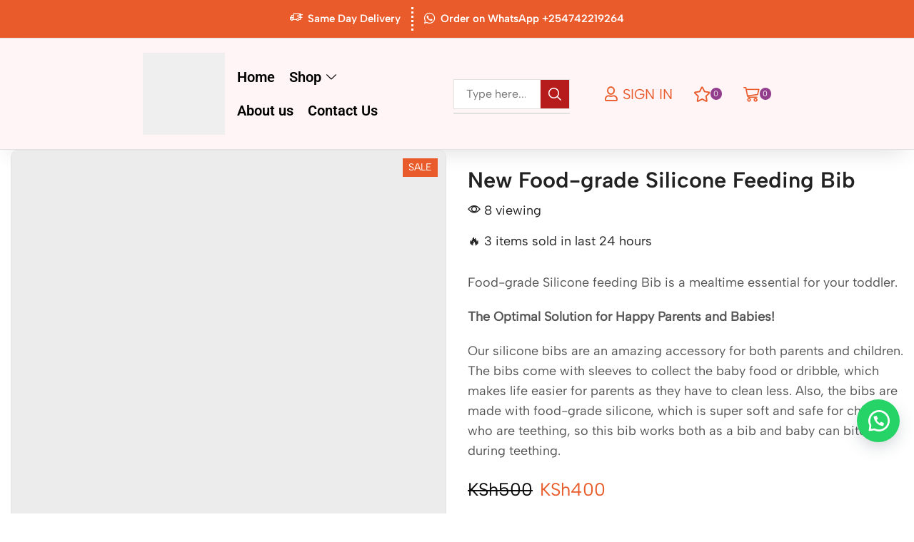

--- FILE ---
content_type: text/html; charset=UTF-8
request_url: https://tashbabystore.co.ke/product/new-food-grade-silicone-feeding-bib/
body_size: 108436
content:
<!DOCTYPE html><html lang="en-US" prefix="og: https://ogp.me/ns#" ><head><script data-no-optimize="1">var litespeed_docref=sessionStorage.getItem("litespeed_docref");litespeed_docref&&(Object.defineProperty(document,"referrer",{get:function(){return litespeed_docref}}),sessionStorage.removeItem("litespeed_docref"));</script> <meta charset="UTF-8" /><meta name="viewport" content="width=device-width, initial-scale=1.0, maximum-scale=1.0, user-scalable=0"/>
 <script data-cfasync="false" data-pagespeed-no-defer>var gtm4wp_datalayer_name = "dataLayer";
	var dataLayer = dataLayer || [];
	const gtm4wp_use_sku_instead = 0;
	const gtm4wp_currency = 'KES';
	const gtm4wp_product_per_impression = 10;
	const gtm4wp_clear_ecommerce = false;
	const gtm4wp_datalayer_max_timeout = 2000;</script> <title>New Food-grade Silicone Feeding Bib - Tash Baby Store | Baby shop in Nairobi, Westlands</title><meta name="description" content="Food-grade Silicone feeding Bib is a mealtime essential for your toddler. The Optimal Solution for Happy Parents and Babies! Our silicone bibs are an amazing accessory for both parents and children. The bibs come with sleeves to collect the baby food or dribble, which makes life easier for parents as they have to clean less. Also, the bibs are made with food-grade silicone, which is super soft and safe for children who are teething, so this bib works both as a bib and baby can bite during teething."/><meta name="robots" content="follow, index, max-snippet:-1, max-video-preview:-1, max-image-preview:large"/><link rel="canonical" href="https://tashbabystore.co.ke/product/new-food-grade-silicone-feeding-bib/" /><meta property="og:locale" content="en_US" /><meta property="og:type" content="product" /><meta property="og:title" content="New Food-grade Silicone Feeding Bib - Tash Baby Store | Baby shop in Nairobi, Westlands" /><meta property="og:description" content="Food-grade Silicone feeding Bib is a mealtime essential for your toddler. The Optimal Solution for Happy Parents and Babies! Our silicone bibs are an amazing accessory for both parents and children. The bibs come with sleeves to collect the baby food or dribble, which makes life easier for parents as they have to clean less. Also, the bibs are made with food-grade silicone, which is super soft and safe for children who are teething, so this bib works both as a bib and baby can bite during teething." /><meta property="og:url" content="https://tashbabystore.co.ke/product/new-food-grade-silicone-feeding-bib/" /><meta property="og:site_name" content="Tash Baby Store" /><meta property="og:updated_time" content="2025-09-13T10:48:07+03:00" /><meta property="og:image" content="https://tashbabystore.co.ke/wp-content/uploads/2023/05/HP_6002C.webp" /><meta property="og:image:secure_url" content="https://tashbabystore.co.ke/wp-content/uploads/2023/05/HP_6002C.webp" /><meta property="og:image:width" content="1500" /><meta property="og:image:height" content="1500" /><meta property="og:image:alt" content="New Food-grade Silicone Feeding Bib" /><meta property="og:image:type" content="image/webp" /><meta property="product:brand" content="Generic" /><meta property="product:price:amount" content="400" /><meta property="product:price:currency" content="KES" /><meta property="product:availability" content="instock" /><meta name="twitter:card" content="summary_large_image" /><meta name="twitter:title" content="New Food-grade Silicone Feeding Bib - Tash Baby Store | Baby shop in Nairobi, Westlands" /><meta name="twitter:description" content="Food-grade Silicone feeding Bib is a mealtime essential for your toddler. The Optimal Solution for Happy Parents and Babies! Our silicone bibs are an amazing accessory for both parents and children. The bibs come with sleeves to collect the baby food or dribble, which makes life easier for parents as they have to clean less. Also, the bibs are made with food-grade silicone, which is super soft and safe for children who are teething, so this bib works both as a bib and baby can bite during teething." /><meta name="twitter:site" content="@tashbabyshop" /><meta name="twitter:creator" content="@tashbabyshop" /><meta name="twitter:image" content="https://tashbabystore.co.ke/wp-content/uploads/2023/05/HP_6002C.webp" /><meta name="twitter:label1" content="Price" /><meta name="twitter:data1" content="KSh400" /><meta name="twitter:label2" content="Availability" /><meta name="twitter:data2" content="In stock" /> <script type="application/ld+json" class="rank-math-schema-pro">{"@context":"https://schema.org","@graph":[{"@type":"Place","@id":"https://tashbabystore.co.ke/#place","geo":{"@type":"GeoCoordinates","latitude":"-1.2700495","longitude":"36.8095333"},"hasMap":"https://www.google.com/maps/search/?api=1&amp;query=-1.2700495,36.8095333","address":{"@type":"PostalAddress","streetAddress":"Leomar Court, 45 westlands road","addressRegion":"Westlands","addressCountry":"Kenya"}},{"@type":"Organization","@id":"https://tashbabystore.co.ke/#organization","name":"Tash Baby Store","url":"https://tashbabystore.co.ke","sameAs":["https://www.facebook.com/tashbabystore","https://twitter.com/tashbabyshop","https://instagram.com/tashbabystore","https://www.pinterest.com/tashbabys/"],"email":"tashbabystore@gmail.com","address":{"@type":"PostalAddress","streetAddress":"Leomar Court, 45 westlands road","addressRegion":"Westlands","addressCountry":"Kenya"},"logo":{"@type":"ImageObject","@id":"https://tashbabystore.co.ke/#logo","url":"https://tashbabystore.co.ke/wp-content/uploads/2024/07/Tash-logo1.webp","contentUrl":"https://tashbabystore.co.ke/wp-content/uploads/2024/07/Tash-logo1.webp","caption":"Tash Baby Store","inLanguage":"en-US","width":"450","height":"305"},"contactPoint":[{"@type":"ContactPoint","telephone":"+254742219264","contactType":"customer support"}],"location":{"@id":"https://tashbabystore.co.ke/#place"}},{"@type":"WebSite","@id":"https://tashbabystore.co.ke/#website","url":"https://tashbabystore.co.ke","name":"Tash Baby Store","publisher":{"@id":"https://tashbabystore.co.ke/#organization"},"inLanguage":"en-US"},{"@type":"ImageObject","@id":"https://tashbabystore.co.ke/wp-content/uploads/2023/05/HP_6002C.webp","url":"https://tashbabystore.co.ke/wp-content/uploads/2023/05/HP_6002C.webp","width":"1500","height":"1500","caption":"New Food-grade Silicone Feeding Bib","inLanguage":"en-US"},{"@type":"BreadcrumbList","@id":"https://tashbabystore.co.ke/product/new-food-grade-silicone-feeding-bib/#breadcrumb","itemListElement":[{"@type":"ListItem","position":"1","item":{"@id":"https://tashbabystore.co.ke","name":"Home"}},{"@type":"ListItem","position":"2","item":{"@id":"https://tashbabystore.co.ke/product/new-food-grade-silicone-feeding-bib/","name":"New Food-grade Silicone Feeding Bib"}}]},{"@type":"ItemPage","@id":"https://tashbabystore.co.ke/product/new-food-grade-silicone-feeding-bib/#webpage","url":"https://tashbabystore.co.ke/product/new-food-grade-silicone-feeding-bib/","name":"New Food-grade Silicone Feeding Bib - Tash Baby Store | Baby shop in Nairobi, Westlands","datePublished":"2023-05-18T14:04:18+03:00","dateModified":"2025-09-13T10:48:07+03:00","isPartOf":{"@id":"https://tashbabystore.co.ke/#website"},"primaryImageOfPage":{"@id":"https://tashbabystore.co.ke/wp-content/uploads/2023/05/HP_6002C.webp"},"inLanguage":"en-US","breadcrumb":{"@id":"https://tashbabystore.co.ke/product/new-food-grade-silicone-feeding-bib/#breadcrumb"}},{"@type":"Product","brand":{"@type":"Brand","name":"Generic"},"name":"New Food-grade Silicone Feeding Bib - Tash Baby Store | Baby shop in Nairobi, Westlands","description":"Food-grade Silicone feeding Bib is a mealtime essential for your toddler. The Optimal Solution for Happy Parents and Babies! Our silicone bibs are an amazing accessory for both parents and children. The bibs come with sleeves to collect the baby food or dribble, which makes life easier for parents as they have to clean less. Also, the bibs are made with food-grade silicone, which is super soft and safe for children who are teething, so this bib works both as a bib and baby can bite during teething.","category":"Apparel &amp; Accessories","mainEntityOfPage":{"@id":"https://tashbabystore.co.ke/product/new-food-grade-silicone-feeding-bib/#webpage"},"image":[{"@type":"ImageObject","url":"https://tashbabystore.co.ke/wp-content/uploads/2023/05/HP_6002C.webp","height":"1500","width":"1500"},{"@type":"ImageObject","url":"https://tashbabystore.co.ke/wp-content/uploads/2023/05/HP_6002C_7.webp","height":"713","width":"713"},{"@type":"ImageObject","url":"https://tashbabystore.co.ke/wp-content/uploads/2023/05/347785352_187065140528588_7488430249688873739_n.jpg","height":"2048","width":"1536"}],"offers":{"@type":"Offer","price":"400","priceCurrency":"KES","priceValidUntil":"2027-12-31","availability":"http://schema.org/InStock","itemCondition":"NewCondition","url":"https://tashbabystore.co.ke/product/new-food-grade-silicone-feeding-bib/","seller":{"@type":"Organization","@id":"https://tashbabystore.co.ke/","name":"Tash Baby Store","url":"https://tashbabystore.co.ke","logo":"https://tashbabystore.co.ke/wp-content/uploads/2024/07/Tash-logo1.webp"}},"@id":"https://tashbabystore.co.ke/product/new-food-grade-silicone-feeding-bib/#richSnippet"}]}</script> <link rel='dns-prefetch' href='//www.google.com' /><link rel='dns-prefetch' href='//cdnjs.cloudflare.com' /><link rel='dns-prefetch' href='//fonts.googleapis.com' /><link rel='dns-prefetch' href='//fonts.gstatic.com' /><link rel='dns-prefetch' href='//www.googletagmanager.com' /><link rel='dns-prefetch' href='//www.google-analytics.com' /><link rel='preconnect' href='https://cdnjs.cloudflare.com' /><link rel="alternate" type="application/rss+xml" title="Tash Baby Store | Baby shop in Nairobi, Westlands &raquo; Feed" href="https://tashbabystore.co.ke/feed/" /><link rel="alternate" type="application/rss+xml" title="Tash Baby Store | Baby shop in Nairobi, Westlands &raquo; Comments Feed" href="https://tashbabystore.co.ke/comments/feed/" /><link rel="alternate" type="application/rss+xml" title="Tash Baby Store | Baby shop in Nairobi, Westlands &raquo; New Food-grade Silicone Feeding Bib Comments Feed" href="https://tashbabystore.co.ke/product/new-food-grade-silicone-feeding-bib/feed/" /><style id='wp-img-auto-sizes-contain-inline-css' type='text/css'>img:is([sizes=auto i],[sizes^="auto," i]){contain-intrinsic-size:3000px 1500px}
/*# sourceURL=wp-img-auto-sizes-contain-inline-css */</style><style id="litespeed-ccss">#sales-booster-popup{position:fixed;left:20px;bottom:20px;font-size:1rem;background:var(--et_white-2-dark,#fff);z-index:7;max-width:400px;width:calc(100vw - 40px);box-shadow:0px 0px 7px 0px rgba(0,0,0,.1)}#sales-booster-popup .close{margin:10px;color:#888;line-height:1;display:inline-flex;align-items:center;justify-content:center}#sales-booster-popup .sales-booster-popup-inner{display:flex;align-items:center;padding:20px 25px 20px 20px}#sales-booster-popup:not(.loaded){opacity:0;visibility:hidden}#sales-booster-popup.animation-slide_right:not(.loaded){transform:translateX(-30px)}@media only screen and (max-width:992px){#sales-booster-popup{left:15px;bottom:15px}#sales-booster-popup .sales-booster-popup-inner{padding:10px 15px 10px 10px}}ul{box-sizing:border-box}:root{--wp--preset--font-size--normal:16px;--wp--preset--font-size--huge:42px}.screen-reader-text{border:0;clip:rect(1px,1px,1px,1px);clip-path:inset(50%);height:1px;margin:-1px;overflow:hidden;padding:0;position:absolute;width:1px;word-wrap:normal!important}:root{--wp--preset--aspect-ratio--square:1;--wp--preset--aspect-ratio--4-3:4/3;--wp--preset--aspect-ratio--3-4:3/4;--wp--preset--aspect-ratio--3-2:3/2;--wp--preset--aspect-ratio--2-3:2/3;--wp--preset--aspect-ratio--16-9:16/9;--wp--preset--aspect-ratio--9-16:9/16;--wp--preset--color--black:#000;--wp--preset--color--cyan-bluish-gray:#abb8c3;--wp--preset--color--white:#fff;--wp--preset--color--pale-pink:#f78da7;--wp--preset--color--vivid-red:#cf2e2e;--wp--preset--color--luminous-vivid-orange:#ff6900;--wp--preset--color--luminous-vivid-amber:#fcb900;--wp--preset--color--light-green-cyan:#7bdcb5;--wp--preset--color--vivid-green-cyan:#00d084;--wp--preset--color--pale-cyan-blue:#8ed1fc;--wp--preset--color--vivid-cyan-blue:#0693e3;--wp--preset--color--vivid-purple:#9b51e0;--wp--preset--gradient--vivid-cyan-blue-to-vivid-purple:linear-gradient(135deg,rgba(6,147,227,1) 0%,#9b51e0 100%);--wp--preset--gradient--light-green-cyan-to-vivid-green-cyan:linear-gradient(135deg,#7adcb4 0%,#00d082 100%);--wp--preset--gradient--luminous-vivid-amber-to-luminous-vivid-orange:linear-gradient(135deg,rgba(252,185,0,1) 0%,rgba(255,105,0,1) 100%);--wp--preset--gradient--luminous-vivid-orange-to-vivid-red:linear-gradient(135deg,rgba(255,105,0,1) 0%,#cf2e2e 100%);--wp--preset--gradient--very-light-gray-to-cyan-bluish-gray:linear-gradient(135deg,#eee 0%,#a9b8c3 100%);--wp--preset--gradient--cool-to-warm-spectrum:linear-gradient(135deg,#4aeadc 0%,#9778d1 20%,#cf2aba 40%,#ee2c82 60%,#fb6962 80%,#fef84c 100%);--wp--preset--gradient--blush-light-purple:linear-gradient(135deg,#ffceec 0%,#9896f0 100%);--wp--preset--gradient--blush-bordeaux:linear-gradient(135deg,#fecda5 0%,#fe2d2d 50%,#6b003e 100%);--wp--preset--gradient--luminous-dusk:linear-gradient(135deg,#ffcb70 0%,#c751c0 50%,#4158d0 100%);--wp--preset--gradient--pale-ocean:linear-gradient(135deg,#fff5cb 0%,#b6e3d4 50%,#33a7b5 100%);--wp--preset--gradient--electric-grass:linear-gradient(135deg,#caf880 0%,#71ce7e 100%);--wp--preset--gradient--midnight:linear-gradient(135deg,#020381 0%,#2874fc 100%);--wp--preset--font-size--small:13px;--wp--preset--font-size--medium:20px;--wp--preset--font-size--large:36px;--wp--preset--font-size--x-large:42px;--wp--preset--font-family--inter:"Inter",sans-serif;--wp--preset--font-family--cardo:Cardo;--wp--preset--spacing--20:.44rem;--wp--preset--spacing--30:.67rem;--wp--preset--spacing--40:1rem;--wp--preset--spacing--50:1.5rem;--wp--preset--spacing--60:2.25rem;--wp--preset--spacing--70:3.38rem;--wp--preset--spacing--80:5.06rem;--wp--preset--shadow--natural:6px 6px 9px rgba(0,0,0,.2);--wp--preset--shadow--deep:12px 12px 50px rgba(0,0,0,.4);--wp--preset--shadow--sharp:6px 6px 0px rgba(0,0,0,.2);--wp--preset--shadow--outlined:6px 6px 0px -3px rgba(255,255,255,1),6px 6px rgba(0,0,0,1);--wp--preset--shadow--crisp:6px 6px 0px rgba(0,0,0,1)}.fa,.fab,.far,.fas{-moz-osx-font-smoothing:grayscale;-webkit-font-smoothing:antialiased;display:inline-block;font-style:normal;font-variant:normal;text-rendering:auto;line-height:1}.fa-caret-right:before{content:"\f0da"}.fa-home:before{content:"\f015"}.fa-truck:before{content:"\f0d1"}.fa-user:before{content:"\f007"}.fa-whatsapp:before{content:"\f232"}.fab{font-family:"Font Awesome 5 Brands"}.fab,.far{font-weight:400}.fa,.far,.fas{font-family:"Font Awesome 5 Free"}.fa,.fas{font-weight:900}.woocommerce form .form-row .required{visibility:visible}.floating_button{position:fixed!important;width:60px!important;height:60px!important;bottom:20px!important;background-color:#25d366!important;color:#fff!important;border-radius:50px!important;text-align:center!important;box-shadow:0 8px 25px -5px rgba(45,62,79,.3)!important;z-index:9999999!important;text-decoration:none}.label-container{position:fixed!important;bottom:33px!important;display:table!important;visibility:hidden!important;z-index:9999999!important}.label-text{color:#43474e!important;background:#f5f7f9!important;display:inline-block;padding:7px!important;border-radius:3px!important;font-size:14px;bottom:15px}.floating_button:before{content:url('data:image/svg+xml;utf8,<svg xmlns="http://www.w3.org/2000/svg" viewBox="0 0 24 24" width="30px" height="30px"><path fill="%23fff" d="M3.516 3.516c4.686-4.686 12.284-4.686 16.97 0 4.686 4.686 4.686 12.283 0 16.97a12.004 12.004 0 01-13.754 2.299l-5.814.735a.392.392 0 01-.438-.44l.748-5.788A12.002 12.002 0 013.517 3.517zm3.61 17.043l.3.158a9.846 9.846 0 0011.534-1.758c3.843-3.843 3.843-10.074 0-13.918-3.843-3.843-10.075-3.843-13.918 0a9.846 9.846 0 00-1.747 11.554l.16.303-.51 3.942a.196.196 0 00.219.22l3.961-.501zm6.534-7.003l-.933 1.164a9.843 9.843 0 01-3.497-3.495l1.166-.933a.792.792 0 00.23-.94L9.561 6.96a.793.793 0 00-.924-.445 1291.6 1291.6 0 00-2.023.524.797.797 0 00-.588.88 11.754 11.754 0 0010.005 10.005.797.797 0 00.88-.587l.525-2.023a.793.793 0 00-.445-.923L14.6 13.327a.792.792 0 00-.94.23z"/></svg>')!important;position:relative!important;color:#fff!important;font-size:30px!important;display:block!important;width:60px;top:0!important;font-style:normal!important;font-weight:400!important;font-variant:normal!important;text-transform:none!important;line-height:1!important;text-align:center!important;-webkit-font-smoothing:antialiased!important;-moz-osx-font-smoothing:grayscale!important}.elementor-screen-only,.screen-reader-text{position:absolute;top:-10000em;width:1px;height:1px;margin:-1px;padding:0;overflow:hidden;clip:rect(0,0,0,0);border:0}.elementor *,.elementor :after,.elementor :before{box-sizing:border-box}.elementor a{box-shadow:none;text-decoration:none}.elementor img{height:auto;max-width:100%;border:none;border-radius:0;box-shadow:none}.elementor-element{--flex-direction:initial;--flex-wrap:initial;--justify-content:initial;--align-items:initial;--align-content:initial;--gap:initial;--flex-basis:initial;--flex-grow:initial;--flex-shrink:initial;--order:initial;--align-self:initial;flex-basis:var(--flex-basis);flex-grow:var(--flex-grow);flex-shrink:var(--flex-shrink);order:var(--order);align-self:var(--align-self)}:root{--page-title-display:block}h1.entry-title{display:var(--page-title-display)}.elementor-section{position:relative}.elementor-section .elementor-container{display:flex;margin-right:auto;margin-left:auto;position:relative}@media (max-width:1024px){.elementor-section .elementor-container{flex-wrap:wrap}}.elementor-widget-wrap{position:relative;width:100%;flex-wrap:wrap;align-content:flex-start}.elementor:not(.elementor-bc-flex-widget) .elementor-widget-wrap{display:flex}.elementor-widget-wrap>.elementor-element{width:100%}.elementor-widget{position:relative}.elementor-widget:not(:last-child){margin-bottom:20px}.elementor-column{position:relative;min-height:1px;display:flex}.elementor-column-gap-default>.elementor-column>.elementor-element-populated{padding:10px}@media (min-width:768px){.elementor-column.elementor-col-16{width:16.666%}}@media (max-width:767px){.elementor-column{width:100%}}@media (prefers-reduced-motion:no-preference){html{scroll-behavior:smooth}}.e-con{--border-radius:0;--border-top-width:0px;--border-right-width:0px;--border-bottom-width:0px;--border-left-width:0px;--border-style:initial;--border-color:initial;--container-widget-width:100%;--container-widget-height:initial;--container-widget-flex-grow:0;--container-widget-align-self:initial;--content-width:min(100%,var(--container-max-width,1140px));--width:100%;--min-height:initial;--height:auto;--text-align:initial;--margin-top:0px;--margin-right:0px;--margin-bottom:0px;--margin-left:0px;--padding-top:var(--container-default-padding-top,10px);--padding-right:var(--container-default-padding-right,10px);--padding-bottom:var(--container-default-padding-bottom,10px);--padding-left:var(--container-default-padding-left,10px);--position:relative;--z-index:revert;--overflow:visible;--gap:var(--widgets-spacing,20px);--overlay-mix-blend-mode:initial;--overlay-opacity:1;--e-con-grid-template-columns:repeat(3,1fr);--e-con-grid-template-rows:repeat(2,1fr);position:var(--position);width:var(--width);min-width:0;min-height:var(--min-height);height:var(--height);border-radius:var(--border-radius);z-index:var(--z-index);overflow:var(--overflow);--flex-wrap-mobile:wrap;margin-block-start:var(--margin-block-start);margin-inline-end:var(--margin-inline-end);margin-block-end:var(--margin-block-end);margin-inline-start:var(--margin-inline-start);padding-inline-start:var(--padding-inline-start);padding-inline-end:var(--padding-inline-end);--margin-block-start:var(--margin-top);--margin-block-end:var(--margin-bottom);--margin-inline-start:var(--margin-left);--margin-inline-end:var(--margin-right);--padding-inline-start:var(--padding-left);--padding-inline-end:var(--padding-right);--padding-block-start:var(--padding-top);--padding-block-end:var(--padding-bottom);--border-block-start-width:var(--border-top-width);--border-block-end-width:var(--border-bottom-width);--border-inline-start-width:var(--border-left-width);--border-inline-end-width:var(--border-right-width)}.e-con.e-flex{--flex-direction:column;--flex-basis:auto;--flex-grow:0;--flex-shrink:1;flex:var(--flex-grow) var(--flex-shrink) var(--flex-basis)}.e-con-full,.e-con>.e-con-inner{text-align:var(--text-align);padding-block-start:var(--padding-block-start);padding-block-end:var(--padding-block-end)}.e-con-full.e-flex,.e-con.e-flex>.e-con-inner{flex-direction:var(--flex-direction)}.e-con,.e-con>.e-con-inner{display:var(--display)}.e-con-boxed.e-flex{flex-direction:column;flex-wrap:nowrap;justify-content:normal;align-items:normal;align-content:normal}.e-con-boxed{text-align:initial;gap:initial}.e-con.e-flex>.e-con-inner{flex-wrap:var(--flex-wrap);justify-content:var(--justify-content);align-items:var(--align-items);align-content:var(--align-content);flex-basis:auto;flex-grow:1;flex-shrink:1;align-self:auto}.e-con>.e-con-inner{gap:var(--gap);width:100%;max-width:var(--content-width);margin:0 auto;padding-inline-start:0;padding-inline-end:0;height:100%}.e-con .elementor-widget.elementor-widget{margin-block-end:0}.e-con:before{content:var(--background-overlay);display:block;position:absolute;mix-blend-mode:var(--overlay-mix-blend-mode);opacity:var(--overlay-opacity);border-radius:var(--border-radius);border-style:var(--border-style);border-color:var(--border-color);border-block-start-width:var(--border-block-start-width);border-inline-end-width:var(--border-inline-end-width);border-block-end-width:var(--border-block-end-width);border-inline-start-width:var(--border-inline-start-width);top:calc(0px - var(--border-top-width));left:calc(0px - var(--border-left-width));width:max(100% + var(--border-left-width) + var(--border-right-width),100%);height:max(100% + var(--border-top-width) + var(--border-bottom-width),100%)}.e-con .elementor-widget{min-width:0}.e-con>.e-con-inner>.elementor-widget>.elementor-widget-container,.e-con>.elementor-widget>.elementor-widget-container{height:100%}.e-con.e-con>.e-con-inner>.elementor-widget,.elementor.elementor .e-con>.elementor-widget{max-width:100%}@media (max-width:767px){.e-con.e-flex{--width:100%;--flex-wrap:var(--flex-wrap-mobile)}}.elementor-heading-title{padding:0;margin:0;line-height:1}.elementor-button{display:inline-block;line-height:1;background-color:#69727d;font-size:15px;padding:12px 24px;border-radius:3px;color:#fff;fill:#fff;text-align:center}.elementor-button:visited{color:#fff}.elementor-button-content-wrapper{display:flex;justify-content:center;flex-direction:row;gap:5px}.elementor-button span{text-decoration:inherit}@media (max-width:767px){.elementor .elementor-hidden-mobile{display:none}}@media (min-width:768px) and (max-width:1024px){.elementor .elementor-hidden-tablet{display:none}}@media (min-width:1025px) and (max-width:99999px){.elementor .elementor-hidden-desktop{display:none}}:root{--swiper-theme-color:#007aff}.swiper-slide{flex-shrink:0;width:100%;height:100%;position:relative}:root{--swiper-navigation-size:44px}.elementor-element,.elementor-lightbox{--swiper-theme-color:#000;--swiper-navigation-size:44px;--swiper-pagination-bullet-size:6px;--swiper-pagination-bullet-horizontal-gap:6px}.elementor-kit-6{--e-global-color-primary:#e95b2b;--e-global-color-secondary:#923e8c;--e-global-color-text:#5f6364;--e-global-color-accent:#61ce70;--e-global-color-a539bb5:#fff;--e-global-color-7718fc1:#fff4f6;--e-global-color-b29fceb:#e6f5fc;--e-global-typography-primary-font-family:"Roboto";--e-global-typography-primary-font-weight:600;--e-global-typography-secondary-font-family:"Roboto Slab";--e-global-typography-secondary-font-weight:400;--e-global-typography-text-font-family:"Roboto";--e-global-typography-text-font-weight:400;--e-global-typography-accent-font-family:"Roboto";--e-global-typography-accent-font-weight:500}.e-con{--container-max-width:1140px}.elementor-widget:not(:last-child){margin-block-end:20px}.elementor-element{--widgets-spacing:20px 20px}h1.entry-title{display:var(--page-title-display)}@media (max-width:1024px){.e-con{--container-max-width:1024px}}@media (max-width:767px){.e-con{--container-max-width:767px}}.elementor-location-header:before{content:"";display:table;clear:both}.swiper-slide{will-change:transform;border-style:solid;border-width:0;overflow:hidden}.swiper-slide a{display:inline}.elementor-item:after,.elementor-item:before{display:block;position:absolute}.elementor-item:not(:hover):not(:focus):not(.elementor-item-active):not(.highlighted):after,.elementor-item:not(:hover):not(:focus):not(.elementor-item-active):not(.highlighted):before{opacity:0}*{padding:0;margin:0}img{max-width:100%;height:auto}html{font-family:sans-serif;-ms-text-size-adjust:100%;-webkit-text-size-adjust:100%;font-size:14px;margin-right:0!important}body{--et_font-color:#555;margin:0;font-family:-apple-system,system-ui,BlinkMacSystemFont,"Segoe UI",Verdana,sans-serif,"Apple Color Emoji","Segoe UI Emoji","Segoe UI Symbol";-webkit-font-smoothing:antialiased;-moz-osx-font-smoothing:grayscale;font-size:14px;color:var(--et_font-color)!important;height:auto!important;background-color:var(--et_container-bg-color,transparent);--product-stock-step-1-active-color:var(--et_green-color);--product-stock-step-2-active-color:var(--et_orange-color);--product-stock-step-3-active-color:var(--et_red-color);--h1-size-proportion:2.5714;--h2-size-proportion:1.7142;--h3-size-proportion:1.7142;--h4-size-proportion:1.2857;--h5-size-proportion:1;--h6-size-proportion:.8571;--h1-line-height:1.2;--h2-line-height:var(--h1-line-height);--h3-line-height:var(--h1-line-height);--h4-line-height:var(--h1-line-height);--h5-line-height:var(--h1-line-height);--h6-line-height:var(--h1-line-height);--product-title-size-proportion:1.14;--product-title-line-height:1.5;--et_main-color:#888;--et_dark-color:#222;--et_active-color:#a4004f;--et_red-color:#c62828;--et_green-color:#2e7d32;--et_blue-color:#1565c0;--et_orange-color:#f57f17;--et_yellow-color:#fdd835;--et_border-color:#e1e1e1;--et_light-color:#f7f7f7;--et_light-color2:#f2f2f2;--et_white-2-dark:#fff;--et_dark-2-white:#222;--et_select-arrow-closed:url([data-uri]);--et_select-arrow-opened:url([data-uri]);--et_404-page-bg-image:url('/wp-content/images/404.png');--et_link-color:var(--et_dark-2-white);--et_link-hover-color:var(--et_main-color);--et_btn-color:var(--et_dark-2-white);--et_btn-bg-color:var(--et_light-color2);--et_btn-br-color:var(--et_light-color2);--et_btn-color-hover:#fff;--et_btn-bg-color-hover:var(--et_active-color);--et_btn-br-color-hover:var(--et_active-color);--et_btn-bordered-color:var(--et_dark-color);--et_btn-bordered-bg-color:transparent;--et_btn-bordered-br-color:var(--et_border-color);--et_btn-bordered-color-hover:var(--et_dark-color);--et_btn-bordered-bg-color-hover:#fff;--et_btn-bordered-br-color-hover:var(--et_border-color);--et_btn-active-color:#fff;--et_btn-active-bg-color:var(--et_active-color);--et_btn-active-br-color:var(--et_active-color);--et_btn-active-color-hover:#fff;--et_btn-active-bg-color-hover:var(--et_active-color);--et_btn-active-br-color-hover:var(--et_active-color);--et_btn-light-color:#fff;--et_btn-light-bg-color:var(--et_btn-bg-color);--et_btn-light-br-color:var(--et_border-color);--et_btn-light-text-transform:uppercase;--et_btn-light-color-hover:#fff;--et_btn-light-bg-color-hover:var(--et_active-color);--et_btn-light-br-color-hover:var(--et_active-color);--et_btn-dark-color:#fff;--et_btn-dark-bg-color:var(--et_dark-color);--et_btn-dark-br-color:var(--et_dark-color);--et_btn-dark-color-hover:#fff;--et_btn-dark-bg-color-hover:#4c4c4c;--et_btn-dark-br-color-hover:#4c4c4c;--et_dark-2-white-0:rgba(0,0,0,0);--et_dark-2-white-01:rgba(0,0,0,.1);--et_dark-2-white-02:rgba(0,0,0,.2);--et_dark-2-white-03:rgba(0,0,0,.3);--et_dark-2-white-08:rgba(0,0,0,.8);--et_dark-2-white-002:rgba(0,0,0,.02);--et_white-2-dark-0:rgba(255,255,255,0);--et_white-2-dark-01:rgba(255,255,255,.1);--et_white-2-dark-05:rgba(255,255,255,.5);--et_white-2-dark-07:rgba(255,255,255,.7);--et_white-2-dark-09:rgba(255,255,255,.9);--et_dark-2-light-dark:var(--et_dark-color);--et_white-2-light-dark:#fff}nav,section{display:block}a{background-color:transparent}h1{margin:0 0 .67em}ul{margin-top:0;margin-bottom:10px}ul ul{margin-bottom:0}h1{margin-top:0;font-size:calc(var(--h1-size-proportion)*1rem);line-height:var(--h1-line-height);font-weight:400;margin-bottom:.5rem;color:var(--et_dark-2-white)}h2{line-height:var(--h2-line-height);color:var(--et_dark-2-white)}h3{line-height:var(--h3-line-height);color:var(--et_dark-2-white)}h2,h3{margin-top:0;font-size:calc(var(--h2-size-proportion)*1rem);font-weight:400;margin-bottom:.7rem}h3{font-size:calc(var(--h3-size-proportion)*1rem)}p{margin-bottom:1.43rem;line-height:var(--p-line-height,1.6);font-size:var(--p-font-size,1.14rem)}.type-product ul{margin-bottom:1.43em}.type-product li{margin-bottom:.5em;line-height:1.8;font-size:1.14rem}.type-product ul{padding-left:20px}body ::-webkit-scrollbar{width:3px;height:3px;background:var(--et_border-color)}body ::-webkit-scrollbar-thumb{background:#bbb}.et-overflow-hidden{overflow:hidden}.page-wrapper{position:relative;z-index:1;background-color:var(--et_container-bg-color,transparent)}.template-container{position:relative;overflow:hidden}.screen-reader-text{clip:rect(1px,1px,1px,1px);height:1px;overflow:hidden;position:absolute!important;width:1px;word-wrap:normal!important}html{font-family:sans-serif;-ms-text-size-adjust:100%;-webkit-text-size-adjust:100%}nav,section{display:block}img{border:0;vertical-align:middle}svg:not(:root){overflow:hidden}button,input{color:inherit;font:inherit;margin:0}button{overflow:visible}button{text-transform:none}button{-webkit-appearance:button}button::-moz-focus-inner,input::-moz-focus-inner{border:0;padding:0}input{line-height:normal}input[type=checkbox]{-webkit-box-sizing:border-box;box-sizing:border-box;padding:0}input[type=search]{-webkit-appearance:textfield;-webkit-box-sizing:content-box;box-sizing:content-box}input[type=search]::-webkit-search-cancel-button,input[type=search]::-webkit-search-decoration{-webkit-appearance:none}*,:after,:before{-webkit-box-sizing:border-box;box-sizing:border-box}body{line-height:1.42857143;background-color:#fff}button,input{font-family:inherit;font-size:inherit;line-height:inherit}.container{margin-right:auto;margin-left:auto;padding-left:15px;padding-right:15px}@media (min-width:768px){.container{width:750px}}@media (min-width:992px){.container{width:970px}}@media (min-width:1200px){.container,.et-container,div.container{width:100%}}.row{margin-left:-15px;margin-right:-15px}.col-md-12{position:relative;min-height:1px;padding-left:15px;padding-right:15px}@media (min-width:992px){.col-md-12{float:left}.col-md-12{width:100%}}label{display:inline-block;max-width:100%;margin-bottom:5px}input[type=search]{-webkit-box-sizing:border-box;box-sizing:border-box;-webkit-appearance:none}input[type=checkbox]{margin:4px 0 0;line-height:normal}.form-control{display:block;width:100%;height:34px;padding:6px 12px;font-size:14px;line-height:1.42857143;color:#555;background-color:var(--et_container-bg-color,#fff);background-image:none;border:1px solid #ccc;border-radius:4px;-webkit-box-shadow:inset 0 1px 1px rgba(0,0,0,.075);box-shadow:inset 0 1px 1px rgba(0,0,0,.075)}.form-control::-moz-placeholder{color:#999;opacity:1}.form-control:-ms-input-placeholder{color:#999}.form-control::-webkit-input-placeholder{color:#999}.form-control::-ms-expand{border:0;background-color:transparent}.clearfix:after,.clearfix:before,.container:after,.container:before,.row:after,.row:before{content:" ";display:table}.clearfix:after,.container:after,.row:after{clear:both}.hidden{display:none!important}.btn,.button,form button{display:inline-block;border-radius:0;border:1px solid var(--et_btn-br-color);color:var(--et_btn-color);-webkit-text-fill-color:currentColor;text-transform:uppercase;font-size:var(--et_btn-size,.85rem);text-align:center;line-height:1;padding:.75rem 2.2rem;height:var(--et_inputs-height,2.642rem);background-color:var(--et_btn-bg-color);-webkit-backface-visibility:hidden;backface-visibility:hidden;-webkit-box-sizing:border-box;box-sizing:border-box}.woocommerce-Button{height:auto;color:var(--et_btn-color);background-color:var(--et_btn-bg-color);border-color:var(--et_btn-br-color)}.btn-checkout,.mini-cart-buttons .btn-checkout{color:var(--et_btn-active-color);background-color:var(--et_btn-active-bg-color);border-color:var(--et_btn-active-br-color)}.btn:not(.black):not(.active):not(.bordered):not(.style-custom){color:var(--et_btn-color);background-color:var(--et_btn-bg-color);border-color:var(--et_btn-br-color)}.btn.medium{font-size:.85rem;height:auto}input[type=checkbox]{display:inline-block;border-radius:0;padding:0;position:relative;margin-right:4px;width:var(--et_inputs-radio-size);height:var(--et_inputs-radio-size)}input[type=email],input[type=password],input[type=search],input[type=text]{border:1px solid var(--et_inputs-border-color,var(--et_border-color));background-color:var(--et_inputs-bg-color,var(--et_white-2-light-dark));outline:0;border-radius:var(--et_inputs-border-radius,0);width:100%;color:var(--et_dark-2-white);font-size:1.14rem;-webkit-box-shadow:none;box-shadow:none;text-align:start}input[type=email],input[type=password],input[type=search],input[type=text]{height:var(--et_inputs-height,2.642rem);line-height:2rem;padding:0 1.07em;-webkit-appearance:none}input.form-control:-moz-placeholder,input.form-control:-ms-input-placeholder,input.form-control::-moz-placeholder,input.form-control::-webkit-input-placeholder,input:-moz-placeholder,input:-ms-input-placeholder,input::-moz-placeholder,input::-webkit-input-placeholder{color:var(--et_main-color)}.form-control{-webkit-appearance:none}a{text-decoration:none;-webkit-text-decoration-skip-ink:none;text-decoration-skip-ink:none;color:var(--et_link-color)}span.active{color:var(--et_active-color)}.et_b-icon svg{fill:currentColor}.et_b-icon svg{width:1em}.et_b-icon svg{height:1em}.et-content-dropdown:not(.static){position:relative}.et-mini-content{font-size:var(--content-zoom)}.et-mini-content{text-transform:none;text-align:start;color:var(--et_dark-2-white);background-color:var(--et_white-2-dark);top:100%;position:absolute;z-index:9999;opacity:0;visibility:hidden}.et-mini-content.full-bottom{top:auto;bottom:100%}.et-mini-content:not(.active)::-webkit-scrollbar{display:none}.et_b-loader{position:relative;width:100%;height:100%}.et_b-loader:before{content:'';border:1px solid #e1e1e1;border-left-color:#888;width:16px;height:16px;border-radius:50%;position:absolute;top:calc(50% - 8px);left:calc(50% - 8px);-webkit-animation:rotate .3s infinite linear;animation:rotate .3s infinite linear}.et-quantity{--et-quantity-proportion:1.5em;font-size:.75em;position:relative;-webkit-text-fill-color:currentColor;display:-webkit-inline-box;display:-ms-inline-flexbox;display:inline-flex;-webkit-box-align:center;-ms-flex-align:center;align-items:center;-webkit-box-pack:center;-ms-flex-pack:center;justify-content:center;border-radius:50%;line-height:.75em;width:var(--et-quantity-proportion);height:var(--et-quantity-proportion);text-align:center}.et_b-tab-content{-webkit-animation:fadeIn .3s;animation:fadeIn .3s;margin-top:-10px;margin-bottom:-10px}.et_b-tab-content:not(.active){display:none}.et_b-tab-content .widget>ul>li:not(.opened):last-child>a{padding-bottom:10px}.et_b-tab-content,.et_b-tab-content .widget,.et_b-tab-content a,.et_b-tab-content li,.et_b-tab-content ul{text-align:inherit;-webkit-box-pack:inherit;-ms-flex-pack:inherit;justify-content:inherit}.et_b-tab-content .widget .cat-item a{display:-webkit-box;display:-ms-flexbox;display:flex;position:relative;font-size:100%;width:100%;color:currentColor;-webkit-text-fill-color:currentColor;margin:0;padding:10px 0;white-space:normal}.et_b-tabs{display:-webkit-box;display:-ms-flexbox;display:flex;-ms-flex-pack:distribute;justify-content:space-around;margin-bottom:15px}.et_b-tabs-wrapper{overflow:hidden;width:100%}.et_b-tabs .et-tab{position:relative;color:currentColor;-webkit-text-fill-color:currentColor;padding:0 5px 10px;-webkit-box-flex:1;-ms-flex:1;flex:1;text-align:center;opacity:.5;white-space:nowrap;text-transform:uppercase;border-bottom:1px solid currentColor}.et_b-tabs .et-tab:not(.active){overflow:hidden;text-overflow:ellipsis}.et_b-tabs .et-tab.active{opacity:1}.et-content-right .ajax-search-form .ajax-results-wrapper,.et-content-right .et-mini-content{right:0}.et-quantity{top:-7px;margin-left:-7px}.et_b-tab-content .cat-parent>a{padding-right:20px}.et_b-tabs .et-tab:after{position:absolute;bottom:-1px;z-index:12;content:'';height:2px;width:0;right:0;background:currentColor}.et_b-tabs .et-tab.active:after{width:100%;left:0;right:auto}.et_column{float:left}.content-page{padding-bottom:5.65em}.text-left{text-align:start}.align-center,.text-center{text-align:center}.text-nowrap{white-space:nowrap;overflow:hidden;text-overflow:ellipsis}.justify-content-start{-webkit-box-pack:start;-ms-flex-pack:start;justify-content:flex-start}.justify-content-center{-webkit-box-pack:center;-ms-flex-pack:center;justify-content:center;text-align:center}.justify-content-between{-webkit-box-pack:justify;-ms-flex-pack:justify;justify-content:space-between}.align-items-center{-webkit-box-align:center;-ms-flex-align:center;align-items:center}.align-items-stretch{-webkit-box-align:stretch;-ms-flex-align:stretch;align-items:stretch}.full-width{width:100%}.flex{display:-webkit-box;display:-ms-flexbox;display:flex}.flex-inline{display:-webkit-inline-box;display:-ms-inline-flexbox;display:inline-flex}.flex-col{-ms-flex-wrap:wrap;flex-wrap:wrap}.flex-col{-webkit-box-orient:vertical;-webkit-box-direction:normal;-ms-flex-direction:column;flex-direction:column}.flex-basis-full{-ms-flex-preferred-size:100%;flex-basis:100%}.flex-wrap{-ms-flex-wrap:wrap;flex-wrap:wrap}.flex-nowrap{-ms-flex-wrap:nowrap;flex-wrap:nowrap}.inline-block{display:inline-block}@media only screen and (max-width:992px){.mob-full-width{width:100%!important}.mob-full-width-children>*{width:100%}}@media only screen and (min-width:993px){.dt-hide{display:none}}.currentColor{color:currentColor}.et-svg,.et_b-icon{display:-webkit-inline-box;display:-ms-inline-flexbox;display:inline-flex;position:relative;-webkit-box-align:center;-ms-flex-align:center;align-items:center}.et-svg svg,.et_b-icon svg{overflow:visible}.et_b-icon svg{fill:currentColor}.et_b-icon+span{padding-left:5px}.clear{clear:both}.m0{margin-bottom:0!important}.et-container:after,.et-container:before{content:'';display:table}.et-container:after{clear:both}.et-container{width:100%;max-width:1170px;margin:0 auto;padding-left:15px;padding-right:15px;-webkit-box-sizing:border-box;box-sizing:border-box}.et-row-container.et-container .et-wrap-columns{margin-left:-15px;margin-right:-15px;clear:both}.et_column{min-height:1px;position:relative;padding-right:15px;padding-left:15px}@media (min-width:768px){.container{max-width:100%}.et-container{max-width:750px}}@media only screen and (min-width:993px){.dt-hide{display:none}}@media only screen and (min-width:992px){.et-container{max-width:970px}}@media only screen and (max-width:480px){.content-page{padding-bottom:2.55em}html{font-size:13px}body{font-size:1rem}}.pos-absolute{position:absolute}.pos-fixed{position:fixed}.pos-relative{position:relative}.pos-absolute.top{top:0}.pos-fixed.bottom{bottom:0}.pos-static{position:static}.pos-absolute.right,.pos-fixed.right{right:0}.et-notify:before{font-family:xstore-icons;margin-right:5px}.et-notify{position:fixed;top:0;background:var(--et_border-color);color:#fff;z-index:10010;margin:5px;font-size:1rem;padding:15px 30px;border-radius:3px;-webkit-box-shadow:0 4px 10px 0 rgba(3,3,3,.1);box-shadow:0 4px 10px 0 rgba(3,3,3,.1)}@media only screen and (min-width:769px){.et-notify{margin:30px}}.et-notify:empty{display:none}.et-notify:not(.removing){-webkit-animation:fadeIn .3s linear,et-rtl .3s linear;animation:fadeIn .3s linear,et-rtl .3s linear}.label-text{position:relative;top:-.2em;margin-left:5px;color:#fff;-webkit-text-fill-color:currentColor;font-size:.57em;line-height:.9em;padding:3px;text-transform:uppercase;display:inline-block;border-radius:2px}.label-text:before{content:'';width:0;height:0;border:.38em solid transparent;position:absolute;top:50%;left:-.655em;-webkit-transform:translateY(-50%);transform:translateY(-50%)}.nav-sublist-dropdown{position:absolute;top:100%;left:var(--menu-main-sublist-offset-left,0);right:var(--menu-main-sublist-offset-right,auto);z-index:-1;display:none;-webkit-animation:fadeOut;animation:fadeOut;width:var(--menu-sublist-width,18em);padding:2.14em;background-color:var(--et-sublist-background,var(--et_white-2-dark));border-radius:var(--et-sublist-border-radius,0);text-align:left;text-align:start;border:1px solid var(--et-sublist-border-color,var(--et_border-color));-webkit-box-sizing:border-box;box-sizing:border-box}.nav-sublist-dropdown .container{width:auto;padding:0}.nav-sublist-dropdown .item-link{display:block;font-size:1rem;padding:.72em 0}.nav-sublist-dropdown ul{padding-left:0;display:block;width:100%}.nav-sublist-dropdown ul>li{position:relative;display:inline-block;width:100%}.item-design-dropdown .nav-sublist-dropdown{padding:var(--menu-sublist-padding-top,1em) 0 var(--menu-sublist-padding-bottom,1em)}.item-design-dropdown .nav-sublist-dropdown ul>li>a{width:100%;font-size:1.14rem;-webkit-box-sizing:border-box;box-sizing:border-box;padding:var(--menu-sublist-padding-v,.6em) var(--menu-sublist-padding-h,1.9em)}.menu-item-has-children{position:relative}.swiper-entry{position:relative;--arrow-size:50px;isolation:isolate}.swipers-couple-wrapper{z-index:0}@media screen and (max-width:1024px){.swiper-entry{--arrow-size:40px}}.swiper-slide{-ms-flex:0 0 auto;-ms-flex-negative:0;flex-shrink:0;width:100%;height:100%;position:relative;list-style:none}.et-icon{font-family:xstore-icons!important;speak:never;font-style:normal;font-weight:400;font-variant:normal;text-transform:none;line-height:1;-webkit-font-smoothing:antialiased;-moz-osx-font-smoothing:grayscale}.et-facebook:before{content:"\e10"}.et-instagram:before{content:"\e14"}.et-twitter:before{content:"\e20"}.et-pinterest-o:before{content:"\e56"}.et-left-arrow:before{content:"\e902"}.et-up-arrow:before{content:"\e903"}.et-right-arrow:before{content:"\e904"}.et-down-arrow:before{content:"\e905"}.et-view:before{content:"\e907"}.et-heart:before{content:"\e908"}.et-zoom:before{content:"\e90b"}.et-shopping-cart:before{content:"\e90c"}.et-star:before{content:"\e90e"}.et-burger:before{content:"\e936"}.et-right-arrow-2:before{content:"\e948"}.et-user:before{content:"\e1000"}@-webkit-keyframes fadeIn{0%{opacity:0;visibility:hidden}100%{opacity:1;visibility:visible}}@keyframes fadeIn{0%{opacity:0;visibility:hidden}100%{opacity:1;visibility:visible}}@-webkit-keyframes fadeOut{0%{opacity:1;visibility:visible}100%{opacity:0;visibility:hidden}}@keyframes fadeOut{0%{opacity:1;visibility:visible}100%{opacity:0;visibility:hidden}}@-webkit-keyframes rotate{100%{-webkit-transform:rotate(360deg);transform:rotate(360deg)}}@keyframes rotate{100%{-webkit-transform:rotate(360deg);transform:rotate(360deg)}}@-webkit-keyframes et-scale-in{0%{-webkit-transform:scale(.7);transform:scale(.7)}100%{-webkit-transform:scale(1);transform:scale(1)}}@keyframes et-scale-in{0%{-webkit-transform:scale(.7);transform:scale(.7)}100%{-webkit-transform:scale(1);transform:scale(1)}}@-webkit-keyframes et-rtl{0%{-webkit-transform:translateX(7px);transform:translateX(7px)}100%{-webkit-transform:translateX(0);transform:translateX(0)}}@keyframes et-rtl{0%{-webkit-transform:translateX(7px);transform:translateX(7px)}100%{-webkit-transform:translateX(0);transform:translateX(0)}}button::-moz-focus-inner{padding:0;border:0}.widget li a{font-size:1.14rem}.widget li{-webkit-box-align:center;-ms-flex-align:center;align-items:center;line-height:1.42857143}.widget ul{margin-bottom:0;padding-left:0}.widget li a{display:inline-block;padding:calc(var(--widget-list-item-space,11px)/2) 0}.widget>ul>li:first-child{-webkit-box-align:start;-ms-flex-align:start;align-items:flex-start}.widget>ul>li:first-child>a{padding-top:0}.widget li{list-style:none}.widget ul li{position:relative}.widget_shopping_cart_content:after,.widget_shopping_cart_content:before{display:table;content:''}.widget_shopping_cart_content:after{clear:both}.mini-cart-buttons{margin-bottom:0;--et_inputs-height:auto}.mini-cart-buttons a{color:var(--et_btn-dark-color);-webkit-text-fill-color:currentColor;background-color:var(--et_btn-dark-bg-color);border-color:var(--et_btn-dark-br-color);display:block;padding:1rem 1.7rem;text-align:center}.mini-cart-buttons a:not(:first-child){margin-top:9px}.product_list_widget{float:left;width:100%;padding-bottom:1.43rem}.product_list_widget{color:var(--et_main-color)}.elementor-item:after,.elementor-item:before{display:block;position:absolute}.elementor-item:not(:hover):not(:focus):not(.elementor-item-active):not(.highlighted):after,.elementor-item:not(:hover):not(:focus):not(.elementor-item-active):not(.highlighted):before{opacity:0}.etheme-icon-list{margin:calc(var(--v-space,10px)*-1) 0}.etheme-icon-list-item{display:-webkit-box;display:-ms-flexbox;display:flex;-webkit-box-align:center;-ms-flex-align:center;align-items:center;padding:var(--v-space,10px) var(--h-space,0)}.etheme-icon-list-inline{display:-webkit-box;display:-ms-flexbox;display:flex;-ms-flex-wrap:wrap;flex-wrap:wrap;margin:0 calc(var(--h-space,10px)*-1)}.etheme-icon-list-inline .etheme-icon-list-item{padding:var(--v-space,0) var(--h-space,10px)}.etheme-icon-list-inline .etheme-icon-list-item.has-divider{border-bottom:none;border-right:var(--line-weight,1px) var(--line-style,solid) var(--line-color,#e1e1e1)}.etheme-icon-list-item.has-divider{border-bottom:var(--line-weight,1px) var(--line-style,solid) var(--line-color,#e1e1e1)}.etheme-icon-list-item-label{background:#2962ff;color:#fff;font-size:.57em;line-height:.9em;padding:.42em;text-transform:uppercase;display:inline-block;border-radius:2px;-webkit-margin-start:6px;margin-inline-start:6px}.etheme-icon-list-item-icon{-webkit-margin-end:var(--icon-space,7px);margin-inline-end:var(--icon-space,7px)}.etheme-icon-list-item-icon-inner{color:#000;display:-webkit-inline-box;display:-ms-inline-flexbox;display:inline-flex;-webkit-box-align:center;-ms-flex-align:center;align-items:center;-webkit-box-pack:center;-ms-flex-pack:center;justify-content:center;white-space:nowrap}.etheme-icon-list-item-text{color:currentColor}.etheme-elementor-off-canvas__wrapper{text-align:var(--toggle-button-alignment,left)}.etheme-elementor-off-canvas__toggle{display:inline-block}.etheme-elementor-off-canvas__toggle .elementor-button-content-wrapper{-webkit-box-align:center;-ms-flex-align:center;align-items:center}.etheme-elementor-off-canvas__toggle .elementor-button-icon{position:relative;font-size:var(--toggle-icon-size,1em);margin-right:var(--toggle-icon-space,0);-webkit-box-ordinal-group:unset;-ms-flex-order:unset;order:unset;display:-webkit-inline-box;display:-ms-inline-flexbox;display:inline-flex;-webkit-box-align:center;-ms-flex-align:center;align-items:center}.etheme-elementor-off-canvas__toggle .elementor-button-icon-qty{font-size:.75em;position:relative;top:var(--toggle-button-qty-top,-.65em);left:var(--toggle-button-qty-left,-.65em);margin-right:var(--toggle-button-qty-left,-.65em);color:#000;background:#e1e1e1;display:-webkit-inline-box;display:-ms-inline-flexbox;display:inline-flex;-webkit-box-align:center;-ms-flex-align:center;align-items:center;-webkit-box-pack:center;-ms-flex-pack:center;justify-content:center;border-radius:50%;line-height:.75em;width:var(--toggle-button-qty-proportion,1.5em);height:var(--toggle-button-qty-proportion,1.5em)}.etheme-elementor-off-canvas__toggle-qty-middle{--toggle-button-qty-top:0;--toggle-button-qty-left:0}.etheme-elementor-off-canvas__toggle_wrapper{display:var(--toggle-wrapper-display,flex);-webkit-box-align:center;-ms-flex-align:center;align-items:center;position:relative}.etheme-elementor-off-canvas__toggle_wrapper>.elementor-button-wrapper{line-height:1}.etheme-elementor-off-canvas-left{--off-canvas-alignment-left:0;--off-canvas-alignment-right:auto;--off-canvas-alignment-transform:translateX(-100%);--off-canvas-close-alignment-self:flex-end;--off-canvas-close-alignment-left:calc(100% + 15px);--off-canvas-close-alignment-right:auto}.etheme-elementor-off-canvas__container{-webkit-transform:scale(1);transform:scale(1);overflow:hidden;position:fixed;z-index:10000;top:var(--wp-admin--admin-bar--height,0);left:0;width:100vw;height:calc(100dvh - var(--wp-admin--admin-bar--height,.001px));background-color:var(--off-canvas-overlay-color,var(--et_dark-2-white-03));text-align:start}.etheme-elementor-off-canvas__main{position:fixed;left:var(--off-canvas-alignment-left,auto);right:var(--off-canvas-alignment-right,0);-webkit-transform:translateX(0);transform:translateX(0);top:0;bottom:0;display:-webkit-box;display:-ms-flexbox;display:flex;-webkit-box-orient:vertical;-webkit-box-direction:normal;-ms-flex-direction:column;flex-direction:column;-webkit-box-align:stretch;-ms-flex-align:stretch;align-items:stretch;min-height:200px;width:var(--off-canvas-width,370px);max-width:100%;padding:var(--off-canvas-padding,20px 30px);color:var(--off-canvas-color,var(--et_dark-2-white));font-size:14px;--et_main-color:var(--et_main-color-local,currentColor);--et_dark-2-white:var(--et_dark-2-white-local,currentColor);--et_link-color:var(--et_link-color-local,currentColor);--et_font-color:var(--et_font-color-local,currentColor);background-color:var(--off-canvas-background-color,var(--et_white-2-dark));--et-sublist-background:var(--off-canvas-background-color,var(--et_white-2-dark));-webkit-box-shadow:0 0 5px rgba(0,0,0,.2);box-shadow:0 0 5px rgba(0,0,0,.2)}.etheme-elementor-off-canvas_content{height:var(--off-canvas-content-height,100%);display:-webkit-box;display:-ms-flexbox;display:flex;-webkit-box-orient:vertical;-webkit-box-direction:normal;-ms-flex-direction:column;flex-direction:column;max-height:var(--off-canvas-content-max-height,100dvh);overflow:hidden;overflow-y:auto;-webkit-overflow-scrolling:touch;scrollbar-gutter:stable}.etheme-elementor-off-canvas_content:not(:hover)::-webkit-scrollbar,.etheme-elementor-off-canvas_content:not(:hover)::-webkit-scrollbar-thumb{opacity:0;visibility:hidden}@media (hover:none){.etheme-elementor-off-canvas_content::-webkit-scrollbar,.etheme-elementor-off-canvas_content::-webkit-scrollbar-thumb{opacity:0;visibility:hidden}}.etheme-elementor-off-canvas_content-footer{padding-top:15px}.etheme-elementor-off-canvas:not(.etheme-elementor-off-canvas--active) .etheme-elementor-off-canvas__container{background-color:transparent;-webkit-transform:scale(0);transform:scale(0)}.etheme-elementor-off-canvas:not(.etheme-elementor-off-canvas--active) .etheme-elementor-off-canvas__main{overflow:hidden;visibility:hidden;opacity:0;-webkit-transform:var(--off-canvas-alignment-transform,translateX(100%));transform:var(--off-canvas-alignment-transform,translateX(100%))}.etheme-elementor-off-canvas__close-button{position:relative;margin:0 0 20px;-ms-flex-item-align:var(--off-canvas-close-alignment-self,flex-start);align-self:var(--off-canvas-close-alignment-self,flex-start);display:var(--off-canvas-close-display,inline-flex);font-size:1rem;line-height:1;color:var(--off-canvas-close-button-color,#222)}.etheme-elementor-off-canvas__close-button.outside{position:absolute;left:var(--off-canvas-close-alignment-left,auto);right:var(--off-canvas-close-alignment-right,calc(100% + 15px));background-color:var(--off-canvas-close-button-background-color,#fff);border-radius:var(--off-canvas-close-border-radius,50%);padding:.75em;margin-bottom:0}.etheme-elementor-off-canvas_content-head{font-size:1.2em;margin-bottom:15px}.etheme-elementor-off-canvas_content-head-icon{font-size:calc(1em*var(--off-canvas-head-icon-proportion,1.4));line-height:1;margin-bottom:10px}.etheme-elementor-off-canvas_content-head-label{position:relative;text-transform:uppercase;font-size:calc(1em*var(--off-canvas-head-label-proportion,1.05));background-image:-webkit-gradient(linear,left top,right top,from(currentcolor),to(currentcolor));background-image:linear-gradient(90deg,currentcolor,currentcolor);background-size:0 2px;background-repeat:no-repeat;background-position:right bottom}.etheme-elementor-off-canvas_content .et_b-tab-content{margin:0}.etheme-elementor-off-canvas_content .et_b-tab-content .widget>ul>li:not(.opened):last-child>a{padding-bottom:0}.etheme-elementor-off-canvas_content .woocommerce-FormRow .button,.etheme-elementor-off-canvas_content .woocommerce-form-row .button{background-color:var(--et_btn-dark-bg-color);border-color:var(--et_btn-dark-br-color);color:var(--et_btn-dark-color);height:auto;width:100%;padding-top:.75rem;padding-bottom:.75rem;line-height:1.5}.etheme-elementor-off-canvas .etheme-elementor-off-canvas__main{--sales-booster-progress-bar-border:none;--cart-widget-footer-margin:15px -30px -20px;--cart-widget-footer-padding:var(--off-canvas-padding,15px 30px);--sales-booster-progress-bar-wrapper-margin:var(--cart-widget-footer-margin,0);--sales-booster-progress-bar-padding:var(--cart-widget-footer-padding,0);--et_loader-size:24px}.etheme-elementor-off-canvas .etheme-elementor-off-canvas_content-empty-message>p{font-size:1.14em}.etheme-elementor-off-canvas .product_list_widget{padding-bottom:0}.etheme-elementor-off-canvas .product_list_widget:not(.swiper-wrapper){--space-between-widgets:0;--items-spacing:0;--item-title-size:104%}.etheme-elementor-off-canvas .mini-cart-buttons{line-height:var(--p-line-height,1.6);font-size:var(--p-font-size,1.14rem);--et_btn-size:85%}.elementor-widget-theme-etheme_mobile_menu{--s-border-style:solid;--s-min-height:2.5em;--s-button-min-width:var(--s-min-height,40px)}.elementor-widget-theme-etheme_mobile_menu .etheme-search-input-form-wrapper{background-color:#fff;color:var(--et_dark-color)}.elementor-widget-theme-etheme_mobile_menu .etheme-search-form-input{font-size:1em}.elementor-widget-theme-etheme_mobile_menu .etheme-search-form-submit{background:0 0;border:none;color:currentColor;font-size:1em}.elementor-widget-theme-etheme_mobile_menu .etheme-elementor-off-canvas_content{display:grid;grid-row-gap:var(--off-canvas-elements-gap,10px);-ms-flex-line-pack:start;align-content:flex-start;--toggle-icon-space:5px}.elementor-widget-theme-etheme_mobile_menu .et_b-tab-content .widget .cat-item a{padding:calc(var(--off-canvas-elements-gap,7px)/2) 0}.elementor-widget-theme-etheme_mobile_menu .etheme-elementor-nav-menu.vertical{--submenu-display:block}.elementor-widget-theme-etheme_mobile_menu .etheme-elementor-nav-menu.vertical li.dropdown-click:not(.dropdown-opened)>.nav-sublist-dropdown{display:none}.elementor-widget-theme-etheme_mobile_menu .etheme-elementor-nav-menu.vertical .nav-sublist-dropdown{position:static;display:block;opacity:1;visibility:visible;-webkit-animation:none;animation:none;width:100%!important;-webkit-transform:none;transform:none;--menu-sublist-padding-right:0px}.elementor-widget-theme-etheme_mobile_menu .etheme-elementor-nav-menu.vertical .nav-sublist-dropdown{padding:0;border:none}.elementor-widget-theme-etheme_mobile_menu .etheme-elementor-nav-menu.vertical .nav-sublist-dropdown:not(.menu-static-block){-webkit-padding-start:5px;padding-inline-start:5px}.elementor-widget-theme-etheme_mobile_menu .etheme-elementor-nav-menu.vertical .nav-sublist-dropdown{-webkit-border-start:1px solid var(--et_border-color);border-inline-start:1px solid var(--et_border-color)}.elementor-widget-theme-etheme_mobile_menu .widget .cat-item{line-height:inherit}.elementor-widget-theme-etheme_mobile_menu .widget .cat-item .children{-webkit-border-start:1px solid var(--et_border-color);border-inline-start:1px solid var(--et_border-color)}.elementor-widget-theme-etheme_mobile_menu .widget .cat-item .etheme-elementor-nav-menu-item-icon-opened{display:var(--submenu-opened-arrow-display,none)}.elementor-widget-theme-etheme_mobile_menu .widget .cat-item .etheme-elementor-nav-menu-item-icon-closed{display:var(--submenu-closed-arrow-display,'')}.elementor-widget-theme-etheme_mobile_menu .widget .cat-item:not(.dropdown-opened){--submenu-display:none!important}.elementor-widget-theme-etheme_mobile_menu .widget .cat-item:not(.dropdown-opened)>a{--submenu-opened-arrow-display:none;--submenu-closed-arrow-display:inline-flex}.elementor-widget-theme-etheme_mobile_menu .widget .cat-item a{display:-webkit-box;display:-ms-flexbox;display:flex;-webkit-box-align:center;-ms-flex-align:center;align-items:center}.elementor-widget-theme-etheme_mobile_menu .widget .cat-item .elementor-item{display:-webkit-inline-box;display:-ms-inline-flexbox;display:inline-flex;-webkit-box-flex:1;-ms-flex:1;flex:1}.elementor-widget-theme-etheme_mobile_menu .widget .cat-item .children{display:var(--submenu-display,block);-webkit-animation-name:var(--dropdown-animation-name,fadeIn);animation-name:var(--dropdown-animation-name,fadeIn);-webkit-animation-duration:var(--dropdown-animation-duration,.2s);animation-duration:var(--dropdown-animation-duration,.2s);padding:0;-webkit-padding-start:10px;padding-inline-start:10px}.elementor-widget-theme-etheme_mobile_menu .etheme-elementor-off-canvas_content{scrollbar-width:none}.elementor-widget-theme-etheme_mobile_menu .etheme-elementor-off-canvas_content::-webkit-scrollbar{display:none}.etheme-elementor-nav-menu{display:-webkit-box;display:-ms-flexbox;display:flex;-ms-flex-wrap:wrap;flex-wrap:wrap;list-style:none;margin:0}.etheme-elementor-nav-menu.vertical{-webkit-box-orient:vertical;-webkit-box-direction:normal;-ms-flex-direction:column;flex-direction:column;--submenu-mega-width:calc(var(--container-max-width,1140px) - var(--menu-sublist-width,18em))}.etheme-elementor-nav-menu.vertical .nav-sublist-dropdown{top:50%;-webkit-transform:translateY(-50%);transform:translateY(-50%);--et-transformY:-50%;left:var(--submenu-offset-left,100%)!important;right:var(--submenu-offset-right,auto);margin-left:0!important;border-color:var(--et_border-color)}.etheme-elementor-nav-menu.vertical .etheme-elementor-nav-menu-item-parent .elementor-item{padding:calc(var(--off-canvas-elements-gap,14px)/2) 0}.etheme-elementor-nav-menu.horizontal>li{-ms-flex-item-align:center;align-self:center;margin:0 var(--menu-item-spacing,8px) var(--menu-item-spacing,8px)}body:not(.rtl) .etheme-elementor-nav-menu.dropdowns-right{--menu-main-sublist-offset-left:0;--menu-main-sublist-offset-right:auto;--submenu-offset-left:100%;--submenu-offset-right:auto}.etheme-elementor-nav-menu li.dropdown-click:not(.dropdown-opened){--submenu-display:none!important}.etheme-elementor-nav-menu li.dropdown-click:not(.dropdown-opened)>.etheme-elementor-nav-menu-item{--submenu-opened-arrow-display:none;--submenu-closed-arrow-display:inline-flex}.etheme-elementor-nav-menu--dropdown{--menu-sublist-top-offset:calc(var(--menu-sublist-padding-top,1em)*-1 - var(--menu-sublist-top-border,1px))}.etheme-elementor-nav-menu .nav-sublist-dropdown{isolation:isolate}.etheme-elementor-nav-menu .item-design-dropdown{position:relative}.etheme-elementor-nav-menu--dropdown-mega{width:var(--submenu-mega-width,100%)}li:not(:hover)>.etheme-elementor-nav-menu-item .etheme-elementor-nav-menu-item-icon-opened{display:var(--submenu-opened-arrow-display,none)}li:not(:hover)>.etheme-elementor-nav-menu-item .etheme-elementor-nav-menu-item-icon-closed{display:var(--submenu-closed-arrow-display,'')}.etheme-elementor-menu .etheme-elementor-nav-menu-item{display:-webkit-box;display:-ms-flexbox;display:flex;-webkit-box-align:center;-ms-flex-align:center;align-items:center;position:relative;color:var(--et_dark-color);border-radius:inherit;overflow:hidden}.etheme-elementor-nav-menu-item .elementor-item{position:relative;display:-webkit-box;display:-ms-flexbox;display:flex;-webkit-box-align:center;-ms-flex-align:center;align-items:center;-webkit-box-flex:1;-ms-flex:1;flex:1;min-height:var(--menu-sublist-item-height,unset);isolation:isolate}.item-design-dropdown .nav-sublist-dropdown ul>li>.etheme-elementor-nav-menu-item{font-size:inherit;padding:0}.item-design-dropdown .nav-sublist-dropdown ul>li>.etheme-elementor-nav-menu-item .elementor-item{padding:var(--menu-sublist-padding-top,.5em) 0 var(--menu-sublist-padding-bottom,.5em);-webkit-padding-start:var(--menu-sublist-padding-left,.9em);padding-inline-start:var(--menu-sublist-padding-left,.9em);-webkit-padding-end:var(--menu-sublist-padding-right,.9em);padding-inline-end:var(--menu-sublist-padding-right,.9em)}.etheme-elementor-nav-menu-item-parent .elementor-item{padding:7px 5px}.etheme-elementor-nav-menu--main{margin:0 calc(var(--menu-item-spacing,8px)*-1) calc(var(--menu-item-spacing,8px)*-1)}.etheme-elementor-nav-menu-item-arrow{display:-webkit-inline-box;display:-ms-inline-flexbox;display:inline-flex;-webkit-box-align:center;-ms-flex-align:center;align-items:center;font-size:.7em;-webkit-margin-start:var(--submenu-arrow-margin-start,auto);margin-inline-start:var(--submenu-arrow-margin-start,auto);-webkit-margin-end:var(--submenu-arrow-margin-end,0);margin-inline-end:var(--submenu-arrow-margin-end,0);-webkit-padding-start:var(--submenu-arrow-spacing,var(--submenu-arrow-padding-start,.5em));padding-inline-start:var(--submenu-arrow-spacing,var(--submenu-arrow-padding-start,.5em));-webkit-padding-end:var(--submenu-arrow-padding-end,0);padding-inline-end:var(--submenu-arrow-padding-end,0);-webkit-box-ordinal-group:NaN;-ms-flex-order:var(--submenu-arrow-order,3);order:var(--submenu-arrow-order,3)}.etheme-elementor-nav-menu-item-icon{display:-webkit-inline-box;display:-ms-inline-flexbox;display:inline-flex;-webkit-box-align:center;-ms-flex-align:center;align-items:center}.etheme-elementor-nav-menu-item-icon{line-height:1}.etheme-elementor-nav-menu-item-icon svg{width:var(--menu-item-icon-size,1em);height:var(--menu-item-icon-size,1em);fill:currentColor}.etheme-elementor-nav-menu__align-center .etheme-elementor-nav-menu{margin-left:auto;margin-right:auto;-webkit-box-pack:center;-ms-flex-pack:center;justify-content:center}.etheme-elementor-menu .item-design-mega-menu{position:static}.elementor-widget-image{text-align:center}.elementor-widget-image a{display:inline-block}.elementor-widget-image img{vertical-align:middle;display:inline-block}.etheme-search-form{position:relative;--et_inputs-border-radius:0px}.etheme-search-form-submit{display:-webkit-inline-box;display:-ms-inline-flexbox;display:inline-flex;-webkit-box-align:center;-ms-flex-align:center;align-items:center;-webkit-box-pack:center;-ms-flex-pack:center;justify-content:center;white-space:nowrap;height:var(--s-min-height,40px);padding:0;min-width:var(--s-button-min-width,120px);-webkit-box-shadow:var(--s-form-shadow,0 0 0 0) var(--s-form-shadow-color,transparent);box-shadow:var(--s-form-shadow,0 0 0 0) var(--s-form-shadow-color,transparent)}.etheme-search-form-title{position:sticky;top:0;font-size:var(--title-size,.85em);z-index:1}.etheme-search-form-title{display:-webkit-box;display:-ms-flexbox;display:flex;-webkit-box-pack:var(--title-align-h,center);-ms-flex-pack:var(--title-align-h,center);justify-content:var(--title-align-h,center);text-transform:uppercase;padding:var(--v-title-space,10px) var(--h-item-space,15px);margin:0;color:#000;background:var(--title-bg,#f9f9f9)}.etheme-search-form-title span{margin-left:auto;font-size:var(--item-element-size,1em);text-transform:none}.etheme-search-ajax-results{position:absolute;top:calc(100% + var(--s-results-offset,5px));width:100%;z-index:9999;overflow:hidden;-webkit-box-shadow:var(--s-form-shadow,none) #fff;box-shadow:var(--s-form-shadow,none) #fff}.etheme-search-form-button-wrapper,.etheme-search-input-form-wrapper{display:-webkit-box;display:-ms-flexbox;display:flex;-webkit-box-align:center;-ms-flex-align:center;align-items:center}input.etheme-search-form-input{border:var(--s-border-width,1px) var(--s-border-style,none) var(--s-border-color,#e1e1e1);width:100%;height:auto;min-height:var(--s-min-height,40px)}.etheme-search-form:not([type=separated]) input.etheme-search-form-input{border-width:0}.etheme-search-form:not([type=separated]) .etheme-search-input-form-wrapper{border:var(--s-border-width,1px) var(--s-border-style,none) var(--s-border-color,#e1e1e1);border-radius:var(--s-border-radius,0);-webkit-box-shadow:var(--s-form-shadow,none) var(--s-form-shadow-color);box-shadow:var(--s-form-shadow,none) var(--s-form-shadow-color);overflow:hidden}.etheme-search-form:not([type=separated]) .etheme-search-form-submit{border-radius:0 var(--s-border-radius,0) var(--s-border-radius,0) 0}.etheme-search-input-wrapper{width:100%;position:relative;display:-webkit-box;display:-ms-flexbox;display:flex;-webkit-box-align:center;-ms-flex-align:center;align-items:center}.etheme-search-form-clear{position:absolute;right:10px;color:#000}.etheme-search-form-clear:before{content:'';width:1em;height:1em;position:absolute;right:calc(100% + 7px);border-radius:50%;border:1px solid #e1e1e1;border-right-color:#555;-webkit-animation:rotate .3s infinite linear;animation:rotate .3s infinite linear;top:calc(50% - .5em);line-height:1}.etheme-search-form:not(.searching) .etheme-search-form-clear{opacity:0;visibility:hidden;-webkit-transform:translateX(3px);transform:translateX(3px)}.etheme-search-form:not(.loading) .etheme-search-form-clear:before{display:none}.etheme-search-trending-searches-wrapper{width:100%;color:#222;background-color:#fff;text-align:start;max-height:var(--items-max-height,350px);overflow:auto;overflow-x:hidden}.elementor-17266 .elementor-element.elementor-element-052b19c{--display:flex;--flex-direction:row;--container-widget-width:calc((1 - var(--container-widget-flex-grow))*100%);--container-widget-height:100%;--container-widget-flex-grow:1;--container-widget-align-self:stretch;--flex-wrap-mobile:wrap;--justify-content:center;--align-items:center}.elementor-17266 .elementor-element.elementor-element-052b19c:not(.elementor-motion-effects-element-type-background){background-color:var(--e-global-color-primary)}.elementor-17266 .elementor-element.elementor-element-61e2dc1{--v-space:5px;--h-space:15px;--line-weight:3px;--line-style:dotted;--line-color:#fff}.elementor-17266 .elementor-element.elementor-element-61e2dc1 .etheme-icon-list-item{font-family:"AlbertSans-SemiBold",Sans-serif;font-size:13px;color:#fff}.elementor-17266 .elementor-element.elementor-element-61e2dc1 .etheme-icon-list-item-icon-inner{color:#fff}.elementor-17266 .elementor-element.elementor-element-f35a950{--display:flex;--flex-direction:row;--container-widget-width:calc((1 - var(--container-widget-flex-grow))*100%);--container-widget-height:100%;--container-widget-flex-grow:1;--container-widget-align-self:stretch;--flex-wrap-mobile:wrap;--justify-content:center;--align-items:center}.elementor-17266 .elementor-element.elementor-element-f35a950:not(.elementor-motion-effects-element-type-background){background-color:var(--e-global-color-primary)}.elementor-17266 .elementor-element.elementor-element-5d8ac1a{--v-space:5px;--h-space:15px;--line-weight:3px;--line-style:dotted;--line-color:#fff}.elementor-17266 .elementor-element.elementor-element-5d8ac1a .etheme-icon-list-item{font-family:"AlbertSans-SemiBold",Sans-serif;font-size:15px;color:#fff}.elementor-17266 .elementor-element.elementor-element-5d8ac1a .etheme-icon-list-item-icon-inner{color:#fff}.elementor-17266 .elementor-element.elementor-element-6268b371{--display:flex;--flex-direction:row;--container-widget-width:calc((1 - var(--container-widget-flex-grow))*100%);--container-widget-height:100%;--container-widget-flex-grow:1;--container-widget-align-self:stretch;--flex-wrap-mobile:wrap;--justify-content:center;--align-items:center;--gap:30px 30px;border-style:solid;--border-style:solid;border-width:1px 0;--border-top-width:1px;--border-right-width:0px;--border-bottom-width:1px;--border-left-width:0px;border-color:#e1e1e1;--border-color:#e1e1e1;box-shadow:0px 14px 30px -13px rgba(0,0,0,.14);--margin-top:0px;--margin-bottom:0px;--margin-left:0px;--margin-right:0px;--padding-top:20px;--padding-bottom:20px;--padding-left:200px;--padding-right:200px}.elementor-17266 .elementor-element.elementor-element-6268b371:not(.elementor-motion-effects-element-type-background){background-color:var(--e-global-color-7718fc1)}.elementor-17266 .elementor-element.elementor-element-7bdb55bc .etheme-elementor-off-canvas__toggle .elementor-button{background-color:#FFFFFF00;font-size:22px;fill:#000;color:#000;border-style:none;padding:10px 0}.elementor-17266 .elementor-element.elementor-element-7bdb55bc{--off-canvas-width:300px;--off-canvas-elements-gap:16px}.elementor-17266 .elementor-element.elementor-element-7bdb55bc .etheme-elementor-off-canvas__main{font-size:15px}.elementor-17266 .elementor-element.elementor-element-7bdb55bc .etheme-elementor-mobile-menu-wp_menu{--off-canvas-elements-gap:16px}.elementor-17266 .elementor-element.elementor-element-700cb471.elementor-element{--flex-grow:1;--flex-shrink:0}.elementor-17266 .elementor-element.elementor-element-700cb471{text-align:left}.elementor-17266 .elementor-element.elementor-element-700cb471 img{max-width:120px}.elementor-17266 .elementor-element.elementor-element-e5554eb>.elementor-widget-container{margin:0 20px 0 0}.elementor-17266 .elementor-element.elementor-element-e5554eb{--dropdown-animation-name:etheme-elementor-menu-dropdown-fadeIn;--et-sublist-background:var(--e-global-color-b29fceb)}.elementor-17266 .elementor-element.elementor-element-e5554eb .etheme-elementor-nav-menu-item-parent{font-family:"Roboto",Sans-serif;font-size:20px;font-weight:600}.elementor-17266 .elementor-element.elementor-element-e5554eb .etheme-elementor-nav-menu-item-parent .elementor-item{fill:#000;color:#000}.elementor-17266 .elementor-element.elementor-element-259fbe88 .etheme-search-form-submit{background-color:#b71c1c;--s-form-shadow-color:#b71c1c;font-size:18px;fill:#fff;color:#fff;border-style:solid;border-width:0;--s-button-min-width:40px}.elementor-17266 .elementor-element.elementor-element-259fbe88>.elementor-widget-container{margin:0 20px}.elementor-17266 .elementor-element.elementor-element-259fbe88.elementor-element{--flex-grow:1;--flex-shrink:0}.elementor-17266 .elementor-element.elementor-element-259fbe88{--s-border-style:solid;--s-border-color:#e1e1e1}.elementor-17266 .elementor-element.elementor-element-259fbe88 .etheme-search-ajax-results{border-style:solid;border-width:1px;border-color:#e1e1e1}.elementor-17266 .elementor-element.elementor-element-48c7d4bf .etheme-elementor-off-canvas__toggle .elementor-button{background-color:#FFFFFF00;font-size:20px;text-transform:uppercase;fill:var(--e-global-color-primary);color:var(--e-global-color-primary);border-style:none;padding:10px 0}.elementor-17266 .elementor-element.elementor-element-48c7d4bf .etheme-elementor-off-canvas__toggle_wrapper>.etheme-elementor-off-canvas__toggle .button-text:last-child{margin-left:7px}.elementor-17266 .elementor-element.elementor-element-1a0b8c79 .etheme-elementor-off-canvas__toggle .elementor-button{background-color:#FFFFFF00;fill:var(--e-global-color-primary);color:var(--e-global-color-primary);border-style:none;padding:10px 0;--toggle-icon-size:1.5em}.elementor-17266 .elementor-element.elementor-element-1a0b8c79 .etheme-elementor-off-canvas__toggle .elementor-button .elementor-button-icon-qty{background-color:var(--e-global-color-secondary);font-size:11px;fill:#f5eef4;color:#f5eef4}.elementor-17266 .elementor-element.elementor-element-1a0b8c79 .etheme-elementor-off-canvas__toggle_wrapper>.etheme-elementor-off-canvas__toggle .button-text:last-child{margin-left:7px}.elementor-17266 .elementor-element.elementor-element-1e238c3b .etheme-elementor-off-canvas__toggle .elementor-button{background-color:#FFFFFF00;fill:var(--e-global-color-primary);color:var(--e-global-color-primary);border-style:none;padding:10px 0;--toggle-icon-size:1.5em}.elementor-17266 .elementor-element.elementor-element-1e238c3b .etheme-elementor-off-canvas__toggle .elementor-button .elementor-button-icon-qty{background-color:var(--e-global-color-secondary);font-size:11px;fill:var(--e-global-color-a539bb5);color:var(--e-global-color-a539bb5)}.elementor-17266 .elementor-element.elementor-element-1e238c3b .etheme-elementor-off-canvas__toggle_wrapper>.etheme-elementor-off-canvas__toggle .button-text:last-child{margin-left:7px}@media (min-width:768px){.elementor-17266 .elementor-element.elementor-element-052b19c{--content-width:1410px}.elementor-17266 .elementor-element.elementor-element-f35a950{--content-width:1410px}.elementor-17266 .elementor-element.elementor-element-6268b371{--width:100%}}@media (max-width:1024px){.elementor-17266 .elementor-element.elementor-element-61e2dc1 .etheme-icon-list-item{justify-content:center}.elementor-17266 .elementor-element.elementor-element-5d8ac1a .etheme-icon-list-inline,.elementor-17266 .elementor-element.elementor-element-5d8ac1a .etheme-icon-list-item{justify-content:center}.elementor-17266 .elementor-element.elementor-element-6268b371{--flex-wrap:wrap;--padding-top:7px;--padding-bottom:10px;--padding-left:15px;--padding-right:15px}.elementor-17266 .elementor-element.elementor-element-700cb471{text-align:center}.elementor-17266 .elementor-element.elementor-element-259fbe88{width:100%;max-width:100%}.elementor-17266 .elementor-element.elementor-element-259fbe88>.elementor-widget-container{margin:0}.elementor-17266 .elementor-element.elementor-element-259fbe88.elementor-element{--order:99999}}@media (max-width:767px){.elementor-17266 .elementor-element.elementor-element-61e2dc1 .etheme-icon-list-item{justify-content:center}.elementor-17266 .elementor-element.elementor-element-61e2dc1 .etheme-icon-list-item{font-size:12px}.elementor-17266 .elementor-element.elementor-element-5d8ac1a .etheme-icon-list-inline,.elementor-17266 .elementor-element.elementor-element-5d8ac1a .etheme-icon-list-item{justify-content:center}.elementor-17266 .elementor-element.elementor-element-5d8ac1a .etheme-icon-list-item{font-size:12px}.elementor-17266 .elementor-element.elementor-element-6268b371{--flex-wrap:nowrap;--padding-top:7px;--padding-bottom:7px;--padding-left:15px;--padding-right:15px}}.elementor-17266 .elementor-element.elementor-element-5d8ac1a .etheme-icon-list-inline{flex-wrap:nowrap;white-space:nowrap;justify-content:center}.elementor-widget-heading .elementor-heading-title{color:var(--e-global-color-primary);font-family:var(--e-global-typography-primary-font-family),Sans-serif;font-weight:var(--e-global-typography-primary-font-weight)}.single-product .product_title{display:block}.elementor-widget-container p{color:inherit;font-size:inherit;font-family:inherit;line-height:inherit}.elementor-button{height:auto}.back-top{position:fixed;right:30px;bottom:30px;height:46px;width:46px;color:var(--et_dark-2-white);background-color:var(--et_white-2-light-dark);border-radius:50px;-webkit-box-shadow:inset 0 0 0 1px var(--et_border-color);box-shadow:inset 0 0 0 1px var(--et_border-color);z-index:999}.back-top:not(.backIn){opacity:0;visibility:hidden;-webkit-transform:translateY(15px);transform:translateY(15px)}.back-top svg{width:calc(100% + 2px);height:calc(100% + 2px);margin:-1px}.back-top svg path{stroke:var(--et_dark-2-white);stroke-width:4;-webkit-box-sizing:border-box;box-sizing:border-box}.back-top span{position:absolute;top:50%;left:50%;-webkit-transform:translate(-50%,-50%) rotate(-90deg);transform:translate(-50%,-50%) rotate(-90deg)}@media only screen and (max-width:480px){.back-top{right:15px;bottom:15px}}.et-mobile-panel-wrapper{font-size:var(--content-zoom,1rem);-webkit-box-shadow:2px 0 12px 0 rgba(0,0,0,.15);box-shadow:2px 0 12px 0 rgba(0,0,0,.15);z-index:10}.et-mobile-panel-wrapper .et-wrap-columns{overflow:hidden;overflow-x:auto}.et-mobile-panel .et_column{-webkit-box-flex:1;-ms-flex:1 0 20%;flex:1 0 20%}.et-mobile-panel .et_column .et_b-icon img{max-width:1em}.et-mobile-panel .et-quantity{--et-quantity-proportion:1.1em;font-size:.55em;background-color:#e1e1e1;color:#000}.et-mobile-panel .et_column>a{position:relative}.et-mobile-panel .et-content_toggle:before{display:none}.et-mobile-panel .et-content_toggle .et-mini-content{padding:20px;width:100%;text-align:center;max-width:100%;height:var(--max-elements-mini-content-height,calc(100% - 60px - 1px));top:0;position:fixed;--head-icon-proportion:1.3;--head-label-proportion:1.3;text-transform:uppercase;z-index:-1}.et-mobile-panel .et-content_toggle .et-content{position:absolute;top:50%;-webkit-transform:translate(-50%,-50%);transform:translate(-50%,-50%);left:50%;max-height:100%;overflow:hidden;overflow-y:auto;width:100%;height:100%;display:grid;padding:20px}.et-mobile-panel .et-content_toggle:not(.et-content-shown) .et-close:last-of-type:not(.first-of-type){display:none}.et-mobile-panel .et-content_toggle .et-close{-webkit-animation:et-scale-in .3s ease-in-out,fadeIn .3s ease-in-out;animation:et-scale-in .3s ease-in-out,fadeIn .3s ease-in-out}.et-mobile-panel .et-content_toggle .et-close svg{padding:3px}.et-mobile-panel .et-content_toggle .et-mini-content:not(.active){-webkit-transform:translateY(100%);transform:translateY(100%)}.et-mobile-panel form.ajax-search-form{position:relative;padding:12px 20px;background:#fff}.et-mobile-panel .et_b_header-search .ajax-results-wrapper{top:auto;bottom:calc(100% - 1px)}.et-mobile-panel .et_b_header-search{-webkit-box-align:end;-ms-flex-align:end;align-items:flex-end}.et-mobile-panel .et_b_mobile-panel-search .et-mini-content{top:auto;bottom:var(--mobile-panel-height,60px);background:rgba(255,255,255,.2)}.et-mobile-panel .et_b_mobile-panel-search .et-content{display:-webkit-box;display:-ms-flexbox;display:flex;padding:0}.et-mobile-panel .et_column>a .et_b-icon{font-size:1.7em}.et-mobile-panel .et_column>a .et_b-icon+span{display:block;max-width:100%;padding:5px 0 0;line-height:3ex}.et-mobile-panel .et-mini-content{--content-zoom:1rem}.price ins{padding-left:3px;text-decoration:none}.price ins .amount{color:var(--et_active-color)}.onsale{position:absolute;top:20px;z-index:3;padding:3px 8px;background:var(--et_on-sale-bg-color,var(--et_red-color));font-size:.85rem;text-align:center;color:var(--et_on-sale-color,#fff);display:-webkit-box;display:-ms-flexbox;display:flex;-webkit-box-align:center;-ms-flex-align:center;align-items:center;-webkit-box-pack:center;-ms-flex-pack:center;justify-content:center;text-transform:uppercase;border-radius:var(--et_on-sale-radius,0)}.onsale.right{right:20px}.et_product-block>.price{font-size:calc(var(--single-product-price-proportion)*1rem)}.onsale.single-sale{font-size:calc(var(--single-sale-zoom-proportion)*1rem)}body{--single-product-price-proportion:1;--single-sale-zoom-proportion:.85;--single-product-size-guide-proportion:1;--single-add-to-cart-button-proportion:1;--single-add-to-cart-background-color:#222;--single-add-to-cart-hover-background-color:#b79b6c;--single-add-to-cart-color:#fff;--single-add-to-cart-hover-color:#fff;--single-add-to-cart-button-spacing:15px}.single-product .et_product-block .woocommerce-product-details__short-description{--content-zoom:100%;font-size:calc(var(--content-zoom)*1)}.single-product .et_product-block .product_meta>span{-webkit-box-pack:inherit;-ms-flex-pack:inherit;justify-content:inherit}.zoom-on .main-images a.zoom{display:block}.main-images{margin-bottom:10px;position:relative;text-align:center}.woocommerce-product-gallery__image{width:100%}.sales-booster-live-viewing{color:var(--et_dark-2-white);margin-bottom:15px}.product_meta>span{display:-webkit-box;display:-ms-flexbox;display:flex;-ms-flex-wrap:wrap;flex-wrap:wrap;-webkit-box-align:center;-ms-flex-align:center;align-items:center}.product_meta>span{margin-bottom:10px}.et-mailchimp label{color:var(--et_main-color)}.et_b_header-search:not(.et_element-top-level) .input-row{border:none}.et_b_header-search:not(.et_element-top-level) .search-button,.et_b_header-search:not(.et_element-top-level) input[type=text]{height:40px;line-height:20px}.et_b_header-search:not(.et_element-top-level) .search-button{width:40px}.et_b_header-search:not(.et_element-top-level) .search-button{color:currentColor;-webkit-text-fill-color:currentColor;background-color:transparent}.et_b_header-search:not(.et_element-top-level) .input-row{color:var(--et_main-color);-webkit-text-fill-color:currentColor;border:1px solid var(--et_border-color)}.et_b_header-search .search-button:not(.loading) span{display:none}.et_b_header-search .input-row{--et_inputs-border-radius:0;position:relative;border:1px solid var(--et_border-color);background:#fff;margin-left:auto;margin-right:auto;-ms-flex-pack:distribute;justify-content:space-around}.et_b_header-search form:not(.input-icon){width:100%}.et_b_header-search input[type=text]{font-size:100%;color:#222;width:100%;background-color:#fff;border-width:0;padding-left:10px;padding-right:10px;border-radius:0}.et_b_header-search input::-webkit-input-placeholder{color:#888}.et_b_header-search .search-button{font-size:100%;padding:0;border:none;background:0 0}.et_b_header-search .clear{color:#222;padding:0 10px 0 0;font-size:85%;line-height:1;-webkit-animation:fadeIn .3s,et-rtl .3s;animation:fadeIn .3s,et-rtl .3s;text-transform:uppercase}.ajax-search-form:not(.ajax-results-shown) .clear{display:none}.ajax-results-wrapper{width:100%;min-width:310px}.justify-content-center .input-row{margin-right:auto;margin-left:auto}body{font-family:"AlbertSans-Regular";font-size:18px;font-weight:400;color:#5c5c5c}body{--et_font-color:#5c5c5c;--et_inputs-border-radius:10px;--et_btn-bordered-bg-color:#fff;--et_btn-bordered-bg-color-hover:#e95b2b;--et_btn-bordered-color:#343434;--et_btn-bordered-color-hover:#fff;--et_btn-bordered-br-color:#343434;--et_btn-bordered-br-color-hover:#e95b2b;--et_btn-dark-bg-color:#343434;--et_btn-dark-bg-color-hover:#e95b2b;--et_btn-dark-color:#fff;--et_btn-dark-color-hover:#fff;--et_btn-dark-br-color:#343434;--et_btn-dark-br-color-hover:#e95b2b;--et_btn-active-bg-color:#343434;--et_btn-active-bg-color-hover:#e95b2b;--et_btn-active-color:#fff;--et_btn-active-color-hover:#fff}body{--p-font-size:18px;--p-line-height:1.6;--et_active-color:#e95b2b;background:#fff;background-color:#fff;--et_on-sale-color:#fff;--et_on-sale-bg-color:#e95b2b;--et_on-sale-radius:0%;--product-stock-step-1-active-color:#2e7d32;--product-stock-step-2-active-color:#f57f17;--product-stock-step-3-active-color:#c62828;--customizer-ui-width:21%;--customizer-ui-content-zoom:1%;--single-sale-zoom-proportion:1;--single-product-price-proportion:1.8;--single-product-size-guide-proportion:1;--single-add-to-cart-button-proportion:1;--single-add-to-cart-background-color:#e95b2b;--single-add-to-cart-color:#fff;--single-add-to-cart-hover-background-color:#923e8c;--single-add-to-cart-hover-color:#fff;--single-add-to-cart-button-spacing:15px;--single-product-wishlist-proportion:1.25;--single-product-compare-proportion:1.25;--single-product-socials-label-proportion:1.1}h1,h2,h3{font-family:"AlbertSans-SemiBold";font-weight:400;color:#1a1a1a}.btn:not(.black):not(.active):not(.bordered):not(.style-custom),.woocommerce-Button{font-family:"AlbertSans-SemiBold";font-size:16px;text-transform:capitalize;border-top-width:0;border-bottom-width:0;border-left-width:0;border-right-width:0;border-top-left-radius:100px;border-top-right-radius:100px;border-bottom-right-radius:100px;border-bottom-left-radius:100px;border-style:none}form.login .button,form.register .button,form.register .button.woocommerce-Button,.btn-checkout,.mini-cart-buttons .button:not(.btn-checkout),.mini-cart-buttons a{font-family:"AlbertSans-SemiBold";font-size:16px;text-transform:capitalize;border-top-width:0;border-bottom-width:0;border-left-width:0;border-right-width:0;border-top-left-radius:100px;border-top-right-radius:100px;border-bottom-right-radius:100px;border-bottom-left-radius:100px;border-style:none}.mini-cart-buttons a,.mini-cart-buttons a{border-top-width:0;border-bottom-width:0;border-left-width:0;border-right-width:0;border-style:none}.ajax-search-form input[type=text]{border-style:solid}.ajax-search-form input[type=text]{border-color:#e6e6e6}.et-mobile-panel-wrapper .et-mobile-panel .et-wrap-columns{height:64px}.et-mobile-panel-wrapper{--mobile-panel-height:64px;--max-elements-mini-content-height:calc(100% - 64px + 1px);--content-zoom:calc(72em*.01)}.et-mobile-panel-wrapper,.et-mobile-panel .et_column{background:#fff;background-color:#fff;background-repeat:no-repeat;background-position:center center}.et-mobile-panel-wrapper{color:#000}.woocommerce-product-gallery.images-wrapper{width:100%;margin-top:0;margin-right:0;margin-bottom:0;margin-left:0;border-top-width:0;border-right-width:0;border-bottom-width:0;border-left-width:0;padding-top:0;padding-right:0;padding-bottom:0;padding-left:0;border-style:solid;border-color:#e1e1e1}.onsale.single-sale{top:12px;background-color:#e95b2b;color:#fff}.onsale.single-sale.right{right:12px}.single-product .product_title{text-align:inherit;--h1-size-proportion:2.2;text-transform:none;color:#222;margin-top:25px;margin-right:0;margin-bottom:10px;margin-left:0;border-top-width:0;border-right-width:0;border-bottom-width:0;border-left-width:0;padding-top:0;padding-right:0;padding-bottom:0;padding-left:0;border-style:solid;border-color:#e1e1e1}.et_product-block>.price{text-align:inherit;margin-top:0;margin-right:0;margin-bottom:25px;margin-left:0;border-top-width:0;border-right-width:0;border-bottom-width:0;border-left-width:0;padding-top:0;padding-right:0;padding-bottom:0;padding-left:0;border-style:solid;border-color:#e1e1e1}.et_product-block>.price{color:#0c0c0c}.et_product-block>.price ins .amount{color:#e95b2b}.single-product .et_product-block .woocommerce-product-details__short-description{--content-zoom:calc(100em*.01);text-align:inherit;color:#555;margin-top:0;margin-right:0;margin-bottom:20px;margin-left:0;border-top-width:0;border-right-width:0;border-bottom-width:0;border-left-width:0;padding-top:15px;padding-right:0;padding-bottom:0;padding-left:0;border-style:solid;border-color:#e1e1e1}@media only screen and (min-width:1200px){.container,div.container,.et-container{max-width:1440px}}@media only screen and (max-width:992px){.et-mobile-panel-wrapper:not(.mob-hide):not(.outside)~.back-top,.et-mobile-panel-wrapper:not(.mob-hide):not(.outside)~#sales-booster-popup{bottom:calc(64px + 15px)}}.fa,.fab,.far,.fas{-moz-osx-font-smoothing:grayscale;-webkit-font-smoothing:antialiased;display:inline-block;font-style:normal;font-variant:normal;text-rendering:auto;line-height:1}.fa-caret-right:before{content:"\f0da"}.fa-home:before{content:"\f015"}.fa-truck:before{content:"\f0d1"}.fa-user:before{content:"\f007"}.fa-whatsapp:before{content:"\f232"}.fa,.fas{font-family:"Font Awesome 5 Free";font-weight:900}.fab{font-family:"Font Awesome 5 Brands";font-weight:400}.et-facebook:before{content:"\e10"}.et-instagram:before{content:"\e14"}.et-twitter:before{content:"\e20"}.et-pinterest-o:before{content:"\e56"}.et-left-arrow:before{content:"\e902"}.et-up-arrow:before{content:"\e903"}.et-right-arrow:before{content:"\e904"}.et-down-arrow:before{content:"\e905"}.et-view:before{content:"\e907"}.et-heart:before{content:"\e908"}.et-zoom:before{content:"\e90b"}.et-shopping-cart:before{content:"\e90c"}.et-star:before{content:"\e90e"}.et-burger:before{content:"\e936"}.et-right-arrow-2:before{content:"\e948"}.et-user:before{content:"\e1000"}.et-icon{font-family:'xstore-icons'!important;speak:none;font-style:normal;font-weight:400;font-variant:normal;text-transform:none;line-height:1;-webkit-font-smoothing:antialiased;-moz-osx-font-smoothing:grayscale}.far{font-family:"Font Awesome 5 Free";font-weight:400}#sendbtn{background-color:rgba(37,211,102,1)!important;color:rgba(255,255,255,1)!important}#sendbtn,.floating_button{-webkit-box-shadow:inset px px px px #b2b2b2!important;-moz-box-shadow:inset px px px px #b2b2b2!important;box-shadow:inset px px px px #b2b2b2!important}@media screen and (max-height:1024px){.e-con.e-parent:nth-of-type(n+3):not(.e-lazyloaded):not(.e-no-lazyload),.e-con.e-parent:nth-of-type(n+3):not(.e-lazyloaded):not(.e-no-lazyload) *{background-image:none!important}}@media screen and (max-height:640px){.e-con.e-parent:nth-of-type(n+2):not(.e-lazyloaded):not(.e-no-lazyload),.e-con.e-parent:nth-of-type(n+2):not(.e-lazyloaded):not(.e-no-lazyload) *{background-image:none!important}}.floating_button .label-container{margin-bottom:50px}.btn,.button,form button{color:#fff}.product-view-mask3 .content-product .footer-product>*{background:#e95b2b!important}.footer-product>*{overflow:hidden}.single-product .main-images{margin-bottom:0}.et_b_header-search:not(.et_element-top-level) .input-row{border-radius:3px}.et-mobile-panel .et-quantity{background:var(--et_active-color);color:#fff}@media (max-width:480px){body{--single-add-to-cart-button-proportion:1.3}}body:not([data-elementor-device-mode]) .etheme-elementor-off-canvas__container{opacity:0;visibility:hidden;position:fixed}.posts-nav-btn{display:-webkit-box;display:-ms-flexbox;display:flex;-ms-flex-wrap:nowrap;flex-wrap:nowrap;position:fixed;top:50%;z-index:9;height:90px;height:-webkit-min-content;height:-moz-min-content;height:min-content;-webkit-transform:translateY(-50%);transform:translateY(-50%)}.posts-nav-btn .post-info{display:-webkit-box;display:-ms-flexbox;display:flex;-webkit-box-align:center;-ms-flex-align:center;align-items:center;-webkit-box-pack:start;-ms-flex-pack:start;justify-content:flex-start;z-index:1;-webkit-box-sizing:border-box;box-sizing:border-box;width:270px;background:#fff;-webkit-box-shadow:1px 1px 10px var(--et_dark-2-white-01);box-shadow:1px 1px 10px var(--et_dark-2-white-01)}.posts-nav-btn .post-info .post-title{font-size:1.14rem;display:block;max-width:155px}.posts-nav-btn .post-info .price{font-size:1rem;margin-bottom:0}.posts-nav-btn .post-nav-arrow{display:-webkit-box;display:-ms-flexbox;display:flex;-webkit-box-align:center;-ms-flex-align:center;align-items:center;-webkit-box-pack:center;-ms-flex-pack:center;justify-content:center;width:24px;background:var(--et_dark-color);color:#fff}@media only screen and (max-width:1300px){.posts-navigation{display:none}}@media only screen and (max-width:768px){.posts-nav-btn{height:50px}.posts-nav-btn img{max-width:50px;max-height:50px}}@media only screen and (max-width:480px){.posts-nav-btn{display:none}}.prev-post{left:-270px;text-align:end}body:not(.et-preloader-hide) .prev-post{left:-294px}.prev-post .post-info{-webkit-box-pack:end;-ms-flex-pack:end;justify-content:flex-end}.prev-post .post-details{margin-right:20px}.next-post{right:-270px;text-align:start}body:not(.et-preloader-hide) .next-post{right:-294px}.next-post .post-details{margin-left:20px}.floating_button{right:20px}.label-container{right:85px}.screen-reader-text{clip:rect(1px,1px,1px,1px);word-wrap:normal!important;border:0;clip-path:inset(50%);height:1px;margin:-1px;overflow:hidden;overflow-wrap:normal!important;padding:0;position:absolute!important;width:1px}@media only screen and (max-width:600px){.etheme-elementor-header-sticky{--wp-admin--admin-bar--height:.001px}}.elementor-17293 .elementor-element.elementor-element-16f08968:not(.elementor-motion-effects-element-type-background){background-color:var(--e-global-color-b29fceb)}.elementor-17293 .elementor-element.elementor-element-16f08968{padding:25px}.elementor-17293 .elementor-element.elementor-element-13a4f863>.elementor-widget-wrap>.elementor-widget:not(.elementor-widget__width-auto):not(.elementor-widget__width-initial):not(:last-child):not(.elementor-absolute){margin-bottom:20px}.elementor-widget-heading .elementor-heading-title{color:var(--e-global-color-primary);font-family:var(--e-global-typography-primary-font-family),Sans-serif;font-weight:var(--e-global-typography-primary-font-weight)}.elementor-17293 .elementor-element.elementor-element-508b08f6{text-align:center}.elementor-17293 .elementor-element.elementor-element-508b08f6 .elementor-heading-title{color:#111;font-family:"Roboto",Sans-serif;font-size:20px;font-weight:600}.elementor-17293 .elementor-element.elementor-element-45490119 img{border-radius:10px}.elementor-widget-divider{--divider-color:var(--e-global-color-secondary)}.elementor-17293 .elementor-element.elementor-element-e538c8c{--divider-border-style:solid;--divider-color:#000;--divider-border-width:1px}.elementor-17293 .elementor-element.elementor-element-e538c8c .elementor-divider-separator{width:100%}.elementor-17293 .elementor-element.elementor-element-e538c8c .elementor-divider{padding-block-start:15px;padding-block-end:15px}.elementor-17293 .elementor-element.elementor-element-9f0dbe1 .elementor-repeater-item-4571300 .etheme-icon-list-item-label{background-color:var(--e-global-color-primary)}.elementor-17293 .elementor-element.elementor-element-9f0dbe1 .etheme-icon-list-item{justify-content:flex-start}.elementor-17293 .elementor-element.elementor-element-9f0dbe1{--v-space:7px}.elementor-17293 .elementor-element.elementor-element-9f0dbe1 .etheme-icon-list-item{font-family:"Inter",Sans-serif;font-size:15px;font-weight:400;color:#000}.elementor-17293 .elementor-element.elementor-element-c4587b6>.elementor-widget-wrap>.elementor-widget:not(.elementor-widget__width-auto):not(.elementor-widget__width-initial):not(:last-child):not(.elementor-absolute){margin-bottom:20px}.elementor-17293 .elementor-element.elementor-element-0b859ec{text-align:center}.elementor-17293 .elementor-element.elementor-element-0b859ec .elementor-heading-title{color:#111;font-family:"Roboto",Sans-serif;font-size:20px;font-weight:600}.elementor-17293 .elementor-element.elementor-element-cb18c60 img{border-radius:10px}.elementor-17293 .elementor-element.elementor-element-9c715c8{--divider-border-style:solid;--divider-color:#000;--divider-border-width:1px}.elementor-17293 .elementor-element.elementor-element-9c715c8 .elementor-divider-separator{width:100%}.elementor-17293 .elementor-element.elementor-element-9c715c8 .elementor-divider{padding-block-start:15px;padding-block-end:15px}.elementor-17293 .elementor-element.elementor-element-d8494d0 .elementor-repeater-item-4571300 .etheme-icon-list-item-label{background-color:var(--e-global-color-primary)}.elementor-17293 .elementor-element.elementor-element-d8494d0 .etheme-icon-list-item{justify-content:flex-start}.elementor-17293 .elementor-element.elementor-element-d8494d0{--v-space:7px}.elementor-17293 .elementor-element.elementor-element-d8494d0 .etheme-icon-list-item{font-family:"Inter",Sans-serif;font-size:15px;font-weight:400;color:#000}.elementor-17293 .elementor-element.elementor-element-4dd6f27>.elementor-widget-wrap>.elementor-widget:not(.elementor-widget__width-auto):not(.elementor-widget__width-initial):not(:last-child):not(.elementor-absolute){margin-bottom:20px}.elementor-17293 .elementor-element.elementor-element-ad1def3{text-align:center}.elementor-17293 .elementor-element.elementor-element-ad1def3 .elementor-heading-title{color:#111;font-family:"Roboto",Sans-serif;font-size:20px;font-weight:600}.elementor-17293 .elementor-element.elementor-element-d128966 img{border-radius:10px}.elementor-17293 .elementor-element.elementor-element-fefc9c3{--divider-border-style:solid;--divider-color:#000;--divider-border-width:1px}.elementor-17293 .elementor-element.elementor-element-fefc9c3 .elementor-divider-separator{width:100%}.elementor-17293 .elementor-element.elementor-element-fefc9c3 .elementor-divider{padding-block-start:15px;padding-block-end:15px}.elementor-17293 .elementor-element.elementor-element-7b2bd76 .elementor-repeater-item-4571300 .etheme-icon-list-item-label{background-color:var(--e-global-color-primary)}.elementor-17293 .elementor-element.elementor-element-7b2bd76 .etheme-icon-list-item{justify-content:flex-start}.elementor-17293 .elementor-element.elementor-element-7b2bd76{--v-space:7px}.elementor-17293 .elementor-element.elementor-element-7b2bd76 .etheme-icon-list-item{font-family:"Inter",Sans-serif;font-size:15px;font-weight:400;color:#000}.elementor-17293 .elementor-element.elementor-element-1f856acb>.elementor-widget-wrap>.elementor-widget:not(.elementor-widget__width-auto):not(.elementor-widget__width-initial):not(:last-child):not(.elementor-absolute){margin-bottom:20px}.elementor-17293 .elementor-element.elementor-element-73fcdc87{text-align:center}.elementor-17293 .elementor-element.elementor-element-73fcdc87 .elementor-heading-title{color:#111;font-family:"Roboto",Sans-serif;font-size:20px;font-weight:600}.elementor-17293 .elementor-element.elementor-element-bf3e22a img{border-radius:10px}.elementor-17293 .elementor-element.elementor-element-a64f952{--divider-border-style:solid;--divider-color:#000;--divider-border-width:1px}.elementor-17293 .elementor-element.elementor-element-a64f952 .elementor-divider-separator{width:100%}.elementor-17293 .elementor-element.elementor-element-a64f952 .elementor-divider{padding-block-start:15px;padding-block-end:15px}.elementor-17293 .elementor-element.elementor-element-1c76dac .elementor-repeater-item-4571300 .etheme-icon-list-item-label{background-color:var(--e-global-color-primary)}.elementor-17293 .elementor-element.elementor-element-1c76dac .etheme-icon-list-item{justify-content:flex-start}.elementor-17293 .elementor-element.elementor-element-1c76dac{--v-space:7px}.elementor-17293 .elementor-element.elementor-element-1c76dac .etheme-icon-list-item{font-family:"Inter",Sans-serif;font-size:15px;font-weight:400;color:#000}.elementor-17293 .elementor-element.elementor-element-2c25736e>.elementor-widget-wrap>.elementor-widget:not(.elementor-widget__width-auto):not(.elementor-widget__width-initial):not(:last-child):not(.elementor-absolute){margin-bottom:20px}.elementor-17293 .elementor-element.elementor-element-4c962adf{text-align:center}.elementor-17293 .elementor-element.elementor-element-4c962adf .elementor-heading-title{color:#111;font-family:"Roboto",Sans-serif;font-size:20px;font-weight:600}.elementor-17293 .elementor-element.elementor-element-091dab3 img{border-radius:10px}.elementor-17293 .elementor-element.elementor-element-6e9ae20{--divider-border-style:solid;--divider-color:#000;--divider-border-width:1px}.elementor-17293 .elementor-element.elementor-element-6e9ae20 .elementor-divider-separator{width:100%}.elementor-17293 .elementor-element.elementor-element-6e9ae20 .elementor-divider{padding-block-start:15px;padding-block-end:15px}.elementor-17293 .elementor-element.elementor-element-2a84cd2 .etheme-icon-list-item{justify-content:flex-start}.elementor-17293 .elementor-element.elementor-element-2a84cd2{--v-space:5px}.elementor-17293 .elementor-element.elementor-element-2a84cd2 .etheme-icon-list-item{font-family:"Inter",Sans-serif;font-size:15px;font-weight:400;color:#555}.elementor-17293 .elementor-element.elementor-element-2a84cd2 .etheme-icon-list-item-icon-inner{color:var(--e-global-color-secondary)}.elementor-17293 .elementor-element.elementor-element-aef1854 .banner .banner-content,.elementor-17293 .elementor-element.elementor-element-aef1854 .banner .banner-content .banner-title,.elementor-17293 .elementor-element.elementor-element-aef1854 .banner .banner-content .banner-subtitle{text-align:center!important}.elementor-17293 .elementor-element.elementor-element-aef1854 .banner{border-radius:10px}.elementor-17293 .elementor-element.elementor-element-aef1854 .banner-title{font-family:"Inter",Sans-serif;font-size:14px;font-weight:400}.elementor-17293 .elementor-element.elementor-element-aef1854 .banner-content .banner-title{color:#fff}.elementor-17293 .elementor-element.elementor-element-aef1854 .banner-subtitle{font-family:"Inter",Sans-serif;font-size:32px;font-weight:700}.elementor-17293 .elementor-element.elementor-element-aef1854 .banner-content .banner-subtitle{color:#fff}.elementor-17293 .elementor-element.elementor-element-aef1854 .banner img{object-position:center center!important}.elementor-17293 .elementor-element.elementor-element-aef1854 .banner .banner-content .button-wrap .banner-button{color:var(--e-global-color-a539bb5);background-color:var(--e-global-color-primary)}@media (max-width:767px){.elementor-17293 .elementor-element.elementor-element-16f08968{padding:5px}}.elementor-17293 .elementor-element.elementor-element-16f08968 .etheme-icon-list-item-text{background-image:linear-gradient(90deg,currentcolor,currentcolor);background-size:0% 1px;background-repeat:no-repeat;background-position:left bottom}.elementor-widget-heading .elementor-heading-title[class*=elementor-size-]>a{color:inherit;font-size:inherit;line-height:inherit}.elementor-widget-divider{--divider-border-style:none;--divider-border-width:1px;--divider-color:#0c0d0e;--divider-icon-size:20px;--divider-element-spacing:10px;--divider-pattern-height:24px;--divider-pattern-size:20px;--divider-pattern-url:none;--divider-pattern-repeat:repeat-x}.elementor-widget-divider .elementor-divider{display:flex}.elementor-widget-divider .elementor-divider-separator{display:flex;margin:0;direction:ltr}.elementor-widget-divider:not(.elementor-widget-divider--view-line_text):not(.elementor-widget-divider--view-line_icon) .elementor-divider-separator{border-block-start:var(--divider-border-width) var(--divider-border-style) var(--divider-color)}.banner{position:relative;overflow:hidden;margin-bottom:20px;-webkit-backface-visibility:hidden;backface-visibility:hidden}.elementor-element .banner{margin-bottom:0}.banner img{width:100%;height:auto}.banner .banner-title{display:block}.banner .banner-subtitle{font-size:1rem;display:block}.banner .banner-subtitle span,.banner .banner-title span{display:inline-block}.banner .banner-subtitle:not(.no-uppercase),.banner .banner-title:not(.no-uppercase){text-transform:uppercase}.banner .banner-content{position:absolute;top:0;left:0;width:100%;-webkit-box-sizing:border-box;box-sizing:border-box;padding:20px 15px;-webkit-backface-visibility:hidden;backface-visibility:hidden}.banner .banner-content .banner-subtitle,.banner .banner-content .banner-title,.banner .banner-content .content-inner{position:relative}.banner .banner-button{margin-top:10px;height:auto}.banner.valign-bottom .banner-content{top:auto;bottom:0}.banner.content-effect-on-hover:not(:hover) .banner-content>*{-webkit-transform:translateY(20px);transform:translateY(20px)}.banner.content-effect-on-hover:not(:hover) .banner-content .button-wrap{-webkit-transform:translateY(100%);transform:translateY(100%);opacity:0;visibility:hidden}@media only screen and (max-width:767px){.banner .banner-content,.banner .banner-content .banner-subtitle{text-align:center!important}.banner .banner-content .banner-title{text-align:center}}@media only screen and (max-width:480px){.banner .banner-content,.banner.banner-type-2 .banner-content .banner-subtitle{text-align:center!important}}.et_image-with-hover img{-webkit-backface-visibility:hidden;backface-visibility:hidden}.product-view-mask3 .content-product .footer-product>*{font-size:0;padding:0;margin:2.5px;height:36px;width:36px;display:-webkit-box;display:-ms-flexbox;display:flex;border-radius:50%;position:relative;-webkit-box-shadow:0 0 4px 0 rgba(0,0,0,.2);box-shadow:0 0 4px 0 rgba(0,0,0,.2)}.posts-nav-btn{display:-webkit-box;display:-ms-flexbox;display:flex;-ms-flex-wrap:nowrap;flex-wrap:nowrap;position:fixed;top:50%;z-index:9;height:90px;height:-webkit-min-content;height:-moz-min-content;height:min-content;-webkit-transform:translateY(-50%);transform:translateY(-50%)}.posts-nav-btn .post-info{display:-webkit-box;display:-ms-flexbox;display:flex;-webkit-box-align:center;-ms-flex-align:center;align-items:center;-webkit-box-pack:start;-ms-flex-pack:start;justify-content:flex-start;z-index:1;-webkit-box-sizing:border-box;box-sizing:border-box;width:270px;background:#fff;-webkit-box-shadow:1px 1px 10px var(--et_dark-2-white-01);box-shadow:1px 1px 10px var(--et_dark-2-white-01)}.posts-nav-btn .post-info .post-title{font-size:1.14rem;display:block;max-width:155px}.posts-nav-btn .post-info .price{font-size:1rem;margin-bottom:0}.posts-nav-btn .post-nav-arrow{display:-webkit-box;display:-ms-flexbox;display:flex;-webkit-box-align:center;-ms-flex-align:center;align-items:center;-webkit-box-pack:center;-ms-flex-pack:center;justify-content:center;width:24px;background:var(--et_dark-color);color:#fff}@media only screen and (max-width:1300px){.posts-navigation{display:none}}@media only screen and (max-width:768px){.posts-nav-btn{height:50px}.posts-nav-btn img{max-width:50px;max-height:50px}}@media only screen and (max-width:480px){.posts-nav-btn{display:none}}.prev-post{left:-270px;text-align:end}body:not(.et-preloader-hide) .prev-post{left:-294px}.prev-post .post-info{-webkit-box-pack:end;-ms-flex-pack:end;justify-content:flex-end}.prev-post .post-details{margin-right:20px}.next-post{right:-270px;text-align:start}body:not(.et-preloader-hide) .next-post{right:-294px}.next-post .post-details{margin-left:20px}.et_b_header-search .ajax-results-wrapper{position:absolute;z-index:1003;min-width:310px;margin-top:-1px;left:unset;right:unset;top:100%}.pswp__button{width:60px;height:60px;position:absolute;top:0;right:0;background:0 0;border:none}.pswp__button:before{font-size:20px;font-family:xstore-icons;font-weight:400;font-variant:normal;text-transform:none;line-height:1;-webkit-font-smoothing:antialiased;-moz-osx-font-smoothing:grayscale}.pswp__button--arrow--left,.pswp__button--arrow--right{top:50%;-webkit-transform:translateY(-50%);transform:translateY(-50%);height:100px}.pswp__button--arrow--left:before,.pswp__button--arrow--right:before{font-size:36px}.pswp__button--arrow--left:after,.pswp__button--arrow--right:after{content:'';width:70px;height:100%;display:block;z-index:-1;position:absolute;background:#909090;top:0}.pswp__button--arrow--left{left:0;right:auto}.pswp__button--arrow--right{right:0}.pswp__button,.pswp__counter{color:#fff}.pswp__button--arrow--left:before{content:'\e902'}.pswp__button--arrow--right:before{content:'\e904'}.pswp__button--close:before{content:'\e90a'}.pswp__counter{position:absolute;bottom:10px;left:50%;-webkit-transform:translateX(-50%);transform:translateX(-50%);font-size:20px;line-height:1}.pswp__caption{display:none}.pswp{display:none;z-index:1500;-webkit-text-size-adjust:100%;outline:0}.pswp,.pswp__bg,.pswp__scroll-wrap{position:absolute;width:100%;height:100%;left:0;top:0}.pswp__bg{background:rgba(34,34,34,.5);opacity:0;-webkit-backface-visibility:hidden;backface-visibility:hidden;will-change:opacity}.pswp,.pswp__container{-ms-touch-action:none;touch-action:none}.pswp__container,.pswp__item{position:absolute;left:0;right:0;top:0;bottom:0}.pswp__container{-webkit-touch-callout:none}.pswp,.pswp__item,.pswp__scroll-wrap{overflow:hidden}.pswp,.pswp__container{-webkit-backface-visibility:hidden;backface-visibility:hidden}#banner-5803{background-color:transparent}#banner-5803 img{opacity:1}#banner-5803 .banner-button{color:#fff;background-color:#e95b2b}</style><link rel="preload" data-asynced="1" data-optimized="2" as="style" onload="this.onload=null;this.rel='stylesheet'" href="https://tashbabystore.co.ke/wp-content/litespeed/css/614a19981a75446b0a72ba975ed635c4.css?ver=2ddfd" /><script data-optimized="1" type="litespeed/javascript" data-src="https://tashbabystore.co.ke/wp-content/plugins/litespeed-cache/assets/js/css_async.min.js"></script> <style id='classic-theme-styles-inline-css' type='text/css'>/*! This file is auto-generated */
.wp-block-button__link{color:#fff;background-color:#32373c;border-radius:9999px;box-shadow:none;text-decoration:none;padding:calc(.667em + 2px) calc(1.333em + 2px);font-size:1.125em}.wp-block-file__button{background:#32373c;color:#fff;text-decoration:none}
/*# sourceURL=/wp-includes/css/classic-themes.min.css */</style><style id='global-styles-inline-css' type='text/css'>:root{--wp--preset--aspect-ratio--square: 1;--wp--preset--aspect-ratio--4-3: 4/3;--wp--preset--aspect-ratio--3-4: 3/4;--wp--preset--aspect-ratio--3-2: 3/2;--wp--preset--aspect-ratio--2-3: 2/3;--wp--preset--aspect-ratio--16-9: 16/9;--wp--preset--aspect-ratio--9-16: 9/16;--wp--preset--color--black: #000000;--wp--preset--color--cyan-bluish-gray: #abb8c3;--wp--preset--color--white: #ffffff;--wp--preset--color--pale-pink: #f78da7;--wp--preset--color--vivid-red: #cf2e2e;--wp--preset--color--luminous-vivid-orange: #ff6900;--wp--preset--color--luminous-vivid-amber: #fcb900;--wp--preset--color--light-green-cyan: #7bdcb5;--wp--preset--color--vivid-green-cyan: #00d084;--wp--preset--color--pale-cyan-blue: #8ed1fc;--wp--preset--color--vivid-cyan-blue: #0693e3;--wp--preset--color--vivid-purple: #9b51e0;--wp--preset--gradient--vivid-cyan-blue-to-vivid-purple: linear-gradient(135deg,rgb(6,147,227) 0%,rgb(155,81,224) 100%);--wp--preset--gradient--light-green-cyan-to-vivid-green-cyan: linear-gradient(135deg,rgb(122,220,180) 0%,rgb(0,208,130) 100%);--wp--preset--gradient--luminous-vivid-amber-to-luminous-vivid-orange: linear-gradient(135deg,rgb(252,185,0) 0%,rgb(255,105,0) 100%);--wp--preset--gradient--luminous-vivid-orange-to-vivid-red: linear-gradient(135deg,rgb(255,105,0) 0%,rgb(207,46,46) 100%);--wp--preset--gradient--very-light-gray-to-cyan-bluish-gray: linear-gradient(135deg,rgb(238,238,238) 0%,rgb(169,184,195) 100%);--wp--preset--gradient--cool-to-warm-spectrum: linear-gradient(135deg,rgb(74,234,220) 0%,rgb(151,120,209) 20%,rgb(207,42,186) 40%,rgb(238,44,130) 60%,rgb(251,105,98) 80%,rgb(254,248,76) 100%);--wp--preset--gradient--blush-light-purple: linear-gradient(135deg,rgb(255,206,236) 0%,rgb(152,150,240) 100%);--wp--preset--gradient--blush-bordeaux: linear-gradient(135deg,rgb(254,205,165) 0%,rgb(254,45,45) 50%,rgb(107,0,62) 100%);--wp--preset--gradient--luminous-dusk: linear-gradient(135deg,rgb(255,203,112) 0%,rgb(199,81,192) 50%,rgb(65,88,208) 100%);--wp--preset--gradient--pale-ocean: linear-gradient(135deg,rgb(255,245,203) 0%,rgb(182,227,212) 50%,rgb(51,167,181) 100%);--wp--preset--gradient--electric-grass: linear-gradient(135deg,rgb(202,248,128) 0%,rgb(113,206,126) 100%);--wp--preset--gradient--midnight: linear-gradient(135deg,rgb(2,3,129) 0%,rgb(40,116,252) 100%);--wp--preset--font-size--small: 13px;--wp--preset--font-size--medium: 20px;--wp--preset--font-size--large: 36px;--wp--preset--font-size--x-large: 42px;--wp--preset--spacing--20: 0.44rem;--wp--preset--spacing--30: 0.67rem;--wp--preset--spacing--40: 1rem;--wp--preset--spacing--50: 1.5rem;--wp--preset--spacing--60: 2.25rem;--wp--preset--spacing--70: 3.38rem;--wp--preset--spacing--80: 5.06rem;--wp--preset--shadow--natural: 6px 6px 9px rgba(0, 0, 0, 0.2);--wp--preset--shadow--deep: 12px 12px 50px rgba(0, 0, 0, 0.4);--wp--preset--shadow--sharp: 6px 6px 0px rgba(0, 0, 0, 0.2);--wp--preset--shadow--outlined: 6px 6px 0px -3px rgb(255, 255, 255), 6px 6px rgb(0, 0, 0);--wp--preset--shadow--crisp: 6px 6px 0px rgb(0, 0, 0);}:where(.is-layout-flex){gap: 0.5em;}:where(.is-layout-grid){gap: 0.5em;}body .is-layout-flex{display: flex;}.is-layout-flex{flex-wrap: wrap;align-items: center;}.is-layout-flex > :is(*, div){margin: 0;}body .is-layout-grid{display: grid;}.is-layout-grid > :is(*, div){margin: 0;}:where(.wp-block-columns.is-layout-flex){gap: 2em;}:where(.wp-block-columns.is-layout-grid){gap: 2em;}:where(.wp-block-post-template.is-layout-flex){gap: 1.25em;}:where(.wp-block-post-template.is-layout-grid){gap: 1.25em;}.has-black-color{color: var(--wp--preset--color--black) !important;}.has-cyan-bluish-gray-color{color: var(--wp--preset--color--cyan-bluish-gray) !important;}.has-white-color{color: var(--wp--preset--color--white) !important;}.has-pale-pink-color{color: var(--wp--preset--color--pale-pink) !important;}.has-vivid-red-color{color: var(--wp--preset--color--vivid-red) !important;}.has-luminous-vivid-orange-color{color: var(--wp--preset--color--luminous-vivid-orange) !important;}.has-luminous-vivid-amber-color{color: var(--wp--preset--color--luminous-vivid-amber) !important;}.has-light-green-cyan-color{color: var(--wp--preset--color--light-green-cyan) !important;}.has-vivid-green-cyan-color{color: var(--wp--preset--color--vivid-green-cyan) !important;}.has-pale-cyan-blue-color{color: var(--wp--preset--color--pale-cyan-blue) !important;}.has-vivid-cyan-blue-color{color: var(--wp--preset--color--vivid-cyan-blue) !important;}.has-vivid-purple-color{color: var(--wp--preset--color--vivid-purple) !important;}.has-black-background-color{background-color: var(--wp--preset--color--black) !important;}.has-cyan-bluish-gray-background-color{background-color: var(--wp--preset--color--cyan-bluish-gray) !important;}.has-white-background-color{background-color: var(--wp--preset--color--white) !important;}.has-pale-pink-background-color{background-color: var(--wp--preset--color--pale-pink) !important;}.has-vivid-red-background-color{background-color: var(--wp--preset--color--vivid-red) !important;}.has-luminous-vivid-orange-background-color{background-color: var(--wp--preset--color--luminous-vivid-orange) !important;}.has-luminous-vivid-amber-background-color{background-color: var(--wp--preset--color--luminous-vivid-amber) !important;}.has-light-green-cyan-background-color{background-color: var(--wp--preset--color--light-green-cyan) !important;}.has-vivid-green-cyan-background-color{background-color: var(--wp--preset--color--vivid-green-cyan) !important;}.has-pale-cyan-blue-background-color{background-color: var(--wp--preset--color--pale-cyan-blue) !important;}.has-vivid-cyan-blue-background-color{background-color: var(--wp--preset--color--vivid-cyan-blue) !important;}.has-vivid-purple-background-color{background-color: var(--wp--preset--color--vivid-purple) !important;}.has-black-border-color{border-color: var(--wp--preset--color--black) !important;}.has-cyan-bluish-gray-border-color{border-color: var(--wp--preset--color--cyan-bluish-gray) !important;}.has-white-border-color{border-color: var(--wp--preset--color--white) !important;}.has-pale-pink-border-color{border-color: var(--wp--preset--color--pale-pink) !important;}.has-vivid-red-border-color{border-color: var(--wp--preset--color--vivid-red) !important;}.has-luminous-vivid-orange-border-color{border-color: var(--wp--preset--color--luminous-vivid-orange) !important;}.has-luminous-vivid-amber-border-color{border-color: var(--wp--preset--color--luminous-vivid-amber) !important;}.has-light-green-cyan-border-color{border-color: var(--wp--preset--color--light-green-cyan) !important;}.has-vivid-green-cyan-border-color{border-color: var(--wp--preset--color--vivid-green-cyan) !important;}.has-pale-cyan-blue-border-color{border-color: var(--wp--preset--color--pale-cyan-blue) !important;}.has-vivid-cyan-blue-border-color{border-color: var(--wp--preset--color--vivid-cyan-blue) !important;}.has-vivid-purple-border-color{border-color: var(--wp--preset--color--vivid-purple) !important;}.has-vivid-cyan-blue-to-vivid-purple-gradient-background{background: var(--wp--preset--gradient--vivid-cyan-blue-to-vivid-purple) !important;}.has-light-green-cyan-to-vivid-green-cyan-gradient-background{background: var(--wp--preset--gradient--light-green-cyan-to-vivid-green-cyan) !important;}.has-luminous-vivid-amber-to-luminous-vivid-orange-gradient-background{background: var(--wp--preset--gradient--luminous-vivid-amber-to-luminous-vivid-orange) !important;}.has-luminous-vivid-orange-to-vivid-red-gradient-background{background: var(--wp--preset--gradient--luminous-vivid-orange-to-vivid-red) !important;}.has-very-light-gray-to-cyan-bluish-gray-gradient-background{background: var(--wp--preset--gradient--very-light-gray-to-cyan-bluish-gray) !important;}.has-cool-to-warm-spectrum-gradient-background{background: var(--wp--preset--gradient--cool-to-warm-spectrum) !important;}.has-blush-light-purple-gradient-background{background: var(--wp--preset--gradient--blush-light-purple) !important;}.has-blush-bordeaux-gradient-background{background: var(--wp--preset--gradient--blush-bordeaux) !important;}.has-luminous-dusk-gradient-background{background: var(--wp--preset--gradient--luminous-dusk) !important;}.has-pale-ocean-gradient-background{background: var(--wp--preset--gradient--pale-ocean) !important;}.has-electric-grass-gradient-background{background: var(--wp--preset--gradient--electric-grass) !important;}.has-midnight-gradient-background{background: var(--wp--preset--gradient--midnight) !important;}.has-small-font-size{font-size: var(--wp--preset--font-size--small) !important;}.has-medium-font-size{font-size: var(--wp--preset--font-size--medium) !important;}.has-large-font-size{font-size: var(--wp--preset--font-size--large) !important;}.has-x-large-font-size{font-size: var(--wp--preset--font-size--x-large) !important;}
:where(.wp-block-post-template.is-layout-flex){gap: 1.25em;}:where(.wp-block-post-template.is-layout-grid){gap: 1.25em;}
:where(.wp-block-term-template.is-layout-flex){gap: 1.25em;}:where(.wp-block-term-template.is-layout-grid){gap: 1.25em;}
:where(.wp-block-columns.is-layout-flex){gap: 2em;}:where(.wp-block-columns.is-layout-grid){gap: 2em;}
:root :where(.wp-block-pullquote){font-size: 1.5em;line-height: 1.6;}
/*# sourceURL=global-styles-inline-css */</style><link data-asynced="1" as="style" onload="this.onload=null;this.rel='stylesheet'"  rel='preload' id='buttonizer-icon-library-css' href='https://cdnjs.cloudflare.com/ajax/libs/font-awesome/5.15.4/css/all.min.css?ver=6.9' type='text/css' media='all' integrity='sha512-1ycn6IcaQQ40/MKBW2W4Rhis/DbILU74C1vSrLJxCq57o941Ym01SwNsOMqvEBFlcgUa6xLiPY/NS5R+E6ztJQ==' crossorigin='anonymous' /><style id='woocommerce-inline-inline-css' type='text/css'>.woocommerce form .form-row .required { visibility: visible; }
/*# sourceURL=woocommerce-inline-inline-css */</style><style id='xstore-icons-font-inline-css' type='text/css'>@font-face {
				  font-family: 'xstore-icons';
				  src:
				    url('https://tashbabystore.co.ke/wp-content/themes/xstore/fonts/xstore-icons-bold.ttf') format('truetype'),
				    url('https://tashbabystore.co.ke/wp-content/themes/xstore/fonts/xstore-icons-bold.woff2') format('woff2'),
				    url('https://tashbabystore.co.ke/wp-content/themes/xstore/fonts/xstore-icons-bold.woff') format('woff'),
				    url('https://tashbabystore.co.ke/wp-content/themes/xstore/fonts/xstore-icons-bold.svg#xstore-icons') format('svg');
				  font-weight: normal;
				  font-style: normal;
				  font-display: swap;
				}
/*# sourceURL=xstore-icons-font-inline-css */</style> <script type="litespeed/javascript" data-src="https://tashbabystore.co.ke/wp-includes/js/jquery/jquery.min.js" id="jquery-core-js"></script> <script type="text/javascript" src="https://www.google.com/recaptcha/api.js?hl=en_US" id="recaptcha-js" defer="defer" data-wp-strategy="defer"></script> <script id="wc-add-to-cart-js-extra" type="litespeed/javascript">var wc_add_to_cart_params={"ajax_url":"/wp-admin/admin-ajax.php","wc_ajax_url":"/?wc-ajax=%%endpoint%%","i18n_view_cart":"View cart","cart_url":"https://tashbabystore.co.ke/cart/","is_cart":"","cart_redirect_after_add":"no"}</script> <script id="wc-single-product-js-extra" type="litespeed/javascript">var wc_single_product_params={"i18n_required_rating_text":"Please select a rating","i18n_rating_options":["1 of 5 stars","2 of 5 stars","3 of 5 stars","4 of 5 stars","5 of 5 stars"],"i18n_product_gallery_trigger_text":"View full-screen image gallery","review_rating_required":"yes","flexslider":{"rtl":!1,"animation":"slide","smoothHeight":!0,"directionNav":!1,"controlNav":"thumbnails","slideshow":!1,"animationSpeed":500,"animationLoop":!1,"allowOneSlide":!1},"zoom_enabled":"1","zoom_options":[],"photoswipe_enabled":"","photoswipe_options":{"shareEl":!1,"closeOnScroll":!1,"history":!1,"hideAnimationDuration":0,"showAnimationDuration":0},"flexslider_enabled":""}</script> <script id="woocommerce-js-extra" type="litespeed/javascript">var woocommerce_params={"ajax_url":"/wp-admin/admin-ajax.php","wc_ajax_url":"/?wc-ajax=%%endpoint%%","i18n_password_show":"Show password","i18n_password_hide":"Hide password"}</script> <link rel="https://api.w.org/" href="https://tashbabystore.co.ke/wp-json/" /><link rel="alternate" title="JSON" type="application/json" href="https://tashbabystore.co.ke/wp-json/wp/v2/product/12989" /><link rel="EditURI" type="application/rsd+xml" title="RSD" href="https://tashbabystore.co.ke/xmlrpc.php?rsd" /><meta name="generator" content="WordPress 6.9" /><link rel='shortlink' href='https://tashbabystore.co.ke/?p=12989' /><meta name="ti-site-data" content="[base64]" /><style>@media only screen and (min-width: 767px) {
				a.wa-order-thankyou {
					display: none !important;
				}
			}</style><style>@media only screen and (max-width: 767px) {
				a.wa-order-thankyou {
					display: none !important;
				}
			}</style><style>#sendbtn,
			#sendbtn2,
			.wa-order-button,
			.gdpr_wa_button_input {
				background-color: rgba(37, 211, 102, 1) !important;
				color: rgba(255, 255, 255, 1) !important;
			}

			#sendbtn:hover,
			#sendbtn2:hover,
			.wa-order-button:hover,
			.gdpr_wa_button_input:hover {
				background-color: #25d366 !important;
				color: rgba(255, 255, 255, 1) !important;
			}</style><style>#sendbtn,
		#sendbtn2,
		.wa-order-button,
		.gdpr_wa_button_input,
		a.wa-order-checkout,
		a.wa-order-thankyou,
		.shortcode_wa_button,
		.shortcode_wa_button_nt,
		.floating_button {
			-webkit-box-shadow: inset px px px px #b2b2b2 !important;
			-moz-box-shadow: inset px px px px #b2b2b2 !important;
			box-shadow: inset px px px px #b2b2b2 !important;
		}

		#sendbtn:hover,
		#sendbtn2:hover,
		.wa-order-button:hover,
		.gdpr_wa_button_input:hover,
		a.wa-order-checkout:hover,
		a.wa-order-thankyou:hover,
		.shortcode_wa_button:hover,
		.shortcode_wa_button_nt:hover,
		.floating_button:hover {
			-webkit-box-shadow: inset px px px px #b2b2b2 !important;
			-moz-box-shadow: inset px px px px #b2b2b2 !important;
			box-shadow: inset px px px px #b2b2b2 !important;
		}</style><style>.wa-order-button-under-atc,
            .wa-order-button-shortdesc,
            .wa-order-button-after-atc {
                margin: px px px px !important;
            }</style><style>.wa-order-button-under-atc,
            .wa-order-button-shortdesc,
            .wa-order-button {
                padding: px px px px !important;
            }</style><style>.floating_button {
			margin-top: px !important;
			margin-right: 0px !important;
			margin-bottom: 80px !important;
			margin-left: px !important;

			padding-top: px !important;
			padding-right: px !important;
			padding-bottom: px !important;
			padding-left: px !important;

			position: fixed !important;
			width: 60px !important;
			height: 60px !important;
			bottom: 20px !important;
			background-color: #25D366 !important;
			color: #ffffff !important;
			border-radius: 50% !important;
			display: flex !important;
			align-items: center !important;
			justify-content: center !important;
			box-shadow: 0 8px 25px -5px rgba(45, 62, 79, .3) !important;
			z-index: 9999999 !important;
			text-decoration: none !important;
			right: 20px !important;
		}

		/* Hide the old :before pseudo-element to prevent duplicate icons */
		.floating_button:before {
			display: none !important;
			content: none !important;
		}

		.floating_button_icon {
			display: block !important;
			width: 30px !important;
			height: 30px !important;
			margin-top: px !important;
			margin-right: px !important;
			margin-bottom: px !important;
			margin-left: px !important;
			padding-top: px !important;
			padding-right: 20px !important;
			padding-bottom: 20px !important;
			padding-left: 15px !important;
			background-image: url('data:image/svg+xml;utf8,<svg xmlns="http://www.w3.org/2000/svg" viewBox="0 0 24 24" width="30px" height="30px"><path fill="%23fff" d="M3.516 3.516c4.686-4.686 12.284-4.686 16.97 0 4.686 4.686 4.686 12.283 0 16.97a12.004 12.004 0 01-13.754 2.299l-5.814.735a.392.392 0 01-.438-.44l.748-5.788A12.002 12.002 0 013.517 3.517zm3.61 17.043l.3.158a9.846 9.846 0 0011.534-1.758c3.843-3.843 3.843-10.074 0-13.918-3.843-3.843-10.075-3.843-13.918 0a9.846 9.846 0 00-1.747 11.554l.16.303-.51 3.942a.196.196 0 00.219.22l3.961-.501zm6.534-7.003l-.933 1.164a9.843 9.843 0 01-3.497-3.495l1.166-.933a.792.792 0 00.23-.94L9.561 6.96a.793.793 0 00-.924-.445 1291.6 1291.6 0 00-2.023.524.797.797 0 00-.588.88 11.754 11.754 0 0010.005 10.005.797.797 0 00.88-.587l.525-2.023a.793.793 0 00-.445-.923L14.6 13.327a.792.792 0 00-.94.23z"/></svg>') !important;
			background-repeat: no-repeat !important;
			background-position: center !important;
			background-size: contain !important;
		}

		.label-container {
			position: fixed !important;
			bottom: 33px !important;
			display: table !important;
			visibility: hidden !important;
			z-index: 9999999 !important;
		}

		.label-text {
			color: #43474e !important;
			background: #f5f7f9 !important;
			display: inline-block !important;
			padding: 7px !important;
			border-radius: 3px !important;
			font-size: 14px !important;
			bottom: 15px !important;
		}

		a.floating_button:hover div.label-container,
		a.floating_button:hover div.label-text {
			visibility: visible !important;
			opacity: 1 !important;
		}

		@media only screen and (max-width: 480px) {
			.floating_button {
				bottom: 10px !important;
				right: 10px !important;
			}
		}</style>
 <script data-cfasync="false" data-pagespeed-no-defer type="text/javascript">var dataLayer_content = {"pagePostType":"product","pagePostType2":"single-product","customerTotalOrders":0,"customerTotalOrderValue":0,"customerFirstName":"","customerLastName":"","customerBillingFirstName":"","customerBillingLastName":"","customerBillingCompany":"","customerBillingAddress1":"","customerBillingAddress2":"","customerBillingCity":"","customerBillingState":"","customerBillingPostcode":"","customerBillingCountry":"","customerBillingEmail":"","customerBillingEmailHash":"","customerBillingPhone":"","customerShippingFirstName":"","customerShippingLastName":"","customerShippingCompany":"","customerShippingAddress1":"","customerShippingAddress2":"","customerShippingCity":"","customerShippingState":"","customerShippingPostcode":"","customerShippingCountry":"","cartContent":{"totals":{"applied_coupons":[],"discount_total":0,"subtotal":0,"total":0},"items":[]},"productRatingCounts":[],"productAverageRating":0,"productReviewCount":0,"productType":"simple","productIsVariable":0};
	dataLayer.push( dataLayer_content );</script> <script data-cfasync="false" data-pagespeed-no-defer type="text/javascript">(function(w,d,s,l,i){w[l]=w[l]||[];w[l].push({'gtm.start':
new Date().getTime(),event:'gtm.js'});var f=d.getElementsByTagName(s)[0],
j=d.createElement(s),dl=l!='dataLayer'?'&l='+l:'';j.async=true;j.src=
'//www.googletagmanager.com/gtm.js?id='+i+dl;f.parentNode.insertBefore(j,f);
})(window,document,'script','dataLayer','GTM-N38MVZX');</script> <link rel="prefetch" as="font" href="https://tashbabystore.co.ke/wp-content/themes/xstore/fonts/xstore-icons-bold.woff?v=9.6.5" type="font/woff"><link rel="prefetch" as="font" href="https://tashbabystore.co.ke/wp-content/themes/xstore/fonts/xstore-icons-bold.woff2?v=9.6.5" type="font/woff2">
<noscript><style>.woocommerce-product-gallery{ opacity: 1 !important; }</style></noscript><meta name="generator" content="Elementor 3.34.2; features: additional_custom_breakpoints; settings: css_print_method-external, google_font-enabled, font_display-swap"><style>.e-con.e-parent:nth-of-type(n+4):not(.e-lazyloaded):not(.e-no-lazyload),
				.e-con.e-parent:nth-of-type(n+4):not(.e-lazyloaded):not(.e-no-lazyload) * {
					background-image: none !important;
				}
				@media screen and (max-height: 1024px) {
					.e-con.e-parent:nth-of-type(n+3):not(.e-lazyloaded):not(.e-no-lazyload),
					.e-con.e-parent:nth-of-type(n+3):not(.e-lazyloaded):not(.e-no-lazyload) * {
						background-image: none !important;
					}
				}
				@media screen and (max-height: 640px) {
					.e-con.e-parent:nth-of-type(n+2):not(.e-lazyloaded):not(.e-no-lazyload),
					.e-con.e-parent:nth-of-type(n+2):not(.e-lazyloaded):not(.e-no-lazyload) * {
						background-image: none !important;
					}
				}</style><link rel="icon" href="https://tashbabystore.co.ke/wp-content/uploads/2023/12/favicon-32x32-1.png" sizes="32x32" /><link rel="icon" href="https://tashbabystore.co.ke/wp-content/uploads/2023/12/favicon-32x32-1.png" sizes="192x192" /><link rel="apple-touch-icon" href="https://tashbabystore.co.ke/wp-content/uploads/2023/12/favicon-32x32-1.png" /><meta name="msapplication-TileImage" content="https://tashbabystore.co.ke/wp-content/uploads/2023/12/favicon-32x32-1.png" /><style type="text/css" id="wp-custom-css">.elementor-5112 .elementor-element.elementor-element-28e810e > .elementor-container {
    min-height: 400px;
    display: none;
}
#elementor-popup-modal-5112 {
    justify-content: center;
    align-items: center;
    pointer-events: all;
    background-color: rgba(0, 0, 0, .8);
    display: none;
}
element.style {
    display: none;
}
element.style {
    display: none;
}
.header-top {
    text-transform: none;
    --content-zoom: calc(100em* .01);
    background: rgba(229, 109, 109, 0);
    background-color: rgba(229, 109, 109, 0);
    background-repeat: no-repeat;
    background-position: center center;
    color: #ffffff;
    margin-top: 0px;
    margin-right: 0px;
    margin-bottom: 0px;
    margin-left: 0px;
    border-top-width: 0px;
    border-right-width: 0px;
    border-bottom-width: 0px;
    border-left-width: 0px;
    padding-top: 0px;
    padding-right: 0px;
    padding-bottom: 0px;
    padding-left: 0px;
    border-style: solid;
    border-color: #e1e1e1;
    display: none;
}

#callnowbutton.cnb-single {
    margin-top: -70px !important; 
}
.floating_button .label-container{
	margin-bottom:50px;
}


.cwgstock_button {
	background-color: #923f8d !important;
}
.cwginstock-subscribe-form .panel-primary>.panel-heading {
	background-color: #923f8d;
	border-color: #923f8d;
}

.cwginstock-subscribe-form .panel-primary {
	border-color: #923f8d;
}
.btn, .button, form #qna-ask-input button, form button, input[type=button], input[type=submit] {color: #fff;}



.nav-sublist-dropdown {
    position: absolute;
     top: auto; 
    left: var(--menu-main-sublist-offset-left, 0);
    right: var(--menu-main-sublist-offset-right, auto);
    z-index: -1;
    display:none;
    -webkit-animation: fadeOut;
    animation: fadeOut;
    width: var(--menu-sublist-width, 18em);
    padding: 2.14em 2.14em;
    background-color: var(--et-sublist-background, var(--et_white-2-dark));
    border-radius: var(--et-sublist-border-radius, 0);
    text-align: left;
    text-align: start;
    border: 1px solid var(--et-sublist-border-color, var(--et_border-color));
    -webkit-box-sizing: border-box;
    box-sizing: border-box;
}
/*hide search heading*/</style><style id="kirki-inline-styles"></style><style type="text/css" class="et_custom-css">@font-face{font-family:"AlbertSans-Regular";src:url(https://tashbabystore.co.ke/wp-content/uploads/custom-fonts/2023/02/AlbertSans-Regular.ttf) format("truetype");font-display:swap}@font-face{font-family:"AlbertSans-SemiBold";src:url(https://tashbabystore.co.ke/wp-content/uploads/custom-fonts/2023/02/AlbertSans-SemiBold.ttf) format("truetype");font-display:swap}.btn-checkout:hover,.btn-view-wishlist:hover{opacity:1 !important}.page-heading{margin-bottom:25px}.product-view-mask3 .content-product .footer-product>*,.etheme-product-hover-mask3 .footer-inner>*,.etheme-product-grid-item .footer-inner .button{background:#e95b2b !important}element.style{display:none}.footer-product .xstore-compare[data-action=remove] .et-icon,.footer-product .xstore-wishlist[data-action=remove] .et-icon{color:currentcolor}.footer-product>*{overflow:hidden}.footer-product>*:hover .et-icon,.footer-product>*:hover:before{animation:toTopFromBottom .4s forwards}@keyframes product-hover-icon-anim{49%{-webkit-transform:translateY(-100%);transform:translateY(-100%)}50%{opacity:0;-webkit-transform:translateY(100%);transform:translateY(100%)}51%{opacity:1}}.single-post .wp-picture,.blog-post .wp-picture{border-radius:10px}.single-product .sales-booster-quantity-discounts{border-radius:10px}.single-product .thumbnails-list .swiper-slide,.single-product .swipers-couple-wrapper .swiper-wrapper img{border:1px solid #E1E1E1;border-radius:10px}.single-product .main-images{margin-bottom:0}.single-product .thumbnails-list{justify-content:center;padding-top:5px}.single-product .woocommerce-tabs .wc-tab{padding:0}.single-product .woocommerce-tabs.type-folders .wc-tabs .et-woocommerce-tab,.wc-tabs:after{border:none;border-radius:10px 10px 0 0}.single-product .woocommerce-tabs .wc-tab{background-color:#fff5f6;border-radius:10px}.single-product .woocommerce-tabs .wc-tab{padding:35px}#comments ul.page-numbers .current,#comments ul.page-numbers a,.dokan-pagination-container .dokan-pagination li .current,.dokan-pagination-container .dokan-pagination li a,.etheme-pagination .current,.etheme-pagination a,.woocommerce-pagination .current,.woocommerce-pagination a,.etheme-elementor-pagination ul .page-numbers,.tagcloud a,.et_b_header-search:not(.et_element-top-level) .input-row{border-radius:3px}.et-mobile-panel .et-quantity{background:var(--et_active-color);color:#fff}@media (min-width:993px){body.single-product .page-heading{padding-top:200px}}@media (max-width:480px){.page-heading.bc-type-left2 .title,.page-heading.bc-type-left .title,.page-heading.bc-type-default .title,[class*=" paged-"] .page-heading .span-title:last-of-type,[class*=" paged-"] .page-heading.bc-type-left2 .span-title:last-of-type,.single-post .page-heading.bc-type-left2 #breadcrumb a:last-of-type,.bbp-breadcrumb-current{font-size:30px}.sales-booster-safe-checkout span:first-child ~ span:nth-child(5) ~ span,.sales-booster-safe-checkout legend ~ span:nth-child(5) ~ span{display:none}body{--single-add-to-cart-button-proportion:1.3}}.page-heading,.breadcrumb-trail{background-image:var(--page-heading-bg,url(https://xstore.8theme.com/elementor2/kids-toys/wp-content/uploads/sites/5/2023/01/breadcrumbs-pattern.png));margin-bottom:var(--page-heading-margin-bottom,25px)}.breadcrumb-trail .page-heading{background-color:transparent}.swiper-custom-right:not(.et-swiper-elementor-nav),.swiper-custom-left:not(.et-swiper-elementor-nav){background:transparent !important}@media only screen and (max-width:1500px){.swiper-custom-left,.middle-inside .swiper-entry .swiper-button-prev,.middle-inside.swiper-entry .swiper-button-prev{left:-15px}.swiper-custom-right,.middle-inside .swiper-entry .swiper-button-next,.middle-inside.swiper-entry .swiper-button-next{right:-15px}.middle-inbox .swiper-entry .swiper-button-prev,.middle-inbox.swiper-entry .swiper-button-prev{left:8px}.middle-inbox .swiper-entry .swiper-button-next,.middle-inbox.swiper-entry .swiper-button-next{right:8px}.swiper-entry:hover .swiper-custom-left,.middle-inside .swiper-entry:hover .swiper-button-prev,.middle-inside.swiper-entry:hover .swiper-button-prev{left:-5px}.swiper-entry:hover .swiper-custom-right,.middle-inside .swiper-entry:hover .swiper-button-next,.middle-inside.swiper-entry:hover .swiper-button-next{right:-5px}.middle-inbox .swiper-entry:hover .swiper-button-prev,.middle-inbox.swiper-entry:hover .swiper-button-prev{left:5px}.middle-inbox .swiper-entry:hover .swiper-button-next,.middle-inbox.swiper-entry:hover .swiper-button-next{right:5px}}.header-main-menu.et_element-top-level .menu{margin-right:-0px;margin-left:-0px}@media only screen and (max-width:1200px){.header-wrapper,.site-header-vertical{display:none}}@media only screen and (min-width:1201px){.mobile-header-wrapper{display:none}}.swiper-container{width:auto}.content-product .product-content-image img,.category-grid img,.categoriesCarousel .category-grid img{width:100%}.etheme-elementor-slider:not(.swiper-container-initialized,.swiper-initialized) .swiper-slide{max-width:calc(100% / var(--slides-per-view,4))}.etheme-elementor-slider[data-animation]:not(.swiper-container-initialized,.swiper-initialized,[data-animation=slide],[data-animation=coverflow]) .swiper-slide{max-width:100%}body:not([data-elementor-device-mode]) .etheme-elementor-off-canvas__container{transition:none;opacity:0;visibility:hidden;position:fixed}</style></head><body class="wp-singular product-template-default single single-product postid-12989 wp-custom-logo wp-theme-xstore wp-child-theme-xstore-child theme-xstore woocommerce woocommerce-page woocommerce-no-js et_cart-type-1 breadcrumbs-type-left2  et-preloader-off et-catalog-off sticky-message-on et-enable-swatch elementor-default elementor-kit-6" data-mode="light"><noscript><iframe data-lazyloaded="1" src="about:blank" data-litespeed-src="https://www.googletagmanager.com/ns.html?id=GTM-N38MVZX" height="0" width="0" style="display:none;visibility:hidden" aria-hidden="true"></iframe></noscript><div style="z-index: -2011; opacity: 0; visibility: hidden; height: 0px; position: absolute; left: -2011px; overflow: hidden;"><a href="https://www.8theme.com/woocommerce-themes/">WordPress Themes</a></div><div class="template-container"><div class="template-content"><div class="page-wrapper"><div data-elementor-type="header" data-elementor-id="17266" class="elementor elementor-17266 elementor-location-header" data-elementor-post-type="elementor_library"><div class="elementor-section-wrap"><div class="elementor-element elementor-element-052b19c elementor-hidden-desktop elementor-hidden-tablet e-flex e-con-boxed e-con e-child" data-id="052b19c" data-element_type="container" data-settings="{&quot;background_background&quot;:&quot;classic&quot;}"><div class="e-con-inner"><div class="elementor-element elementor-element-61e2dc1 etheme-elementor-widget-loaded elementor-widget elementor-widget-etheme_icon_list" data-id="61e2dc1" data-element_type="widget" data-settings="{&quot;show_divider&quot;:&quot;yes&quot;}" data-widget_type="etheme_icon_list.default"><div class="elementor-widget-container"><div class="etheme-icon-list"><div class="etheme-icon-list-item elementor-repeater-item-3668c84 has-divider">
<span class="etheme-icon-list-item-icon">
<span class="etheme-icon-list-item-icon-inner">
</span>
</span>
<span class="etheme-icon-list-item-text">
Same Day Delivery                            </span></div><div class="etheme-icon-list-item elementor-repeater-item-e25ed8f">
<span class="etheme-icon-list-item-icon">
<span class="etheme-icon-list-item-icon-inner">
<i aria-hidden="true" class="fab fa-whatsapp"></i>                                        </span>
</span>
<a class="etheme-icon-list-item-text" href="https://api.whatsapp.com/send?phone=254742219264&#038;text=Hello,%20I%20would%20like%20to%20enquire%20about%20the%20Tash%20Baby%20Store%20website.">
Order on WhatsApp +254742219264                            </a></div></div></div></div></div></div><div class="elementor-element elementor-element-f35a950 elementor-hidden-mobile e-flex e-con-boxed e-con e-child" data-id="f35a950" data-element_type="container" data-settings="{&quot;background_background&quot;:&quot;classic&quot;}"><div class="e-con-inner"><div class="elementor-element elementor-element-5d8ac1a etheme-elementor-widget-loaded elementor-widget elementor-widget-etheme_icon_list" data-id="5d8ac1a" data-element_type="widget" data-settings="{&quot;show_divider&quot;:&quot;yes&quot;}" data-widget_type="etheme_icon_list.default"><div class="elementor-widget-container"><div class="etheme-icon-list etheme-icon-list-inline"><div class="etheme-icon-list-item elementor-repeater-item-3668c84 has-divider">
<span class="etheme-icon-list-item-icon">
<span class="etheme-icon-list-item-icon-inner">
<i aria-hidden="true" class="et-icon et-delivery"></i>                                        </span>
</span>
<a class="etheme-icon-list-item-text" href="https://tashbabystore.co.ke/shop/">
Same Day Delivery                            </a></div><div class="etheme-icon-list-item elementor-repeater-item-f6280d8">
<span class="etheme-icon-list-item-icon">
<span class="etheme-icon-list-item-icon-inner">
<i aria-hidden="true" class="fab fa-whatsapp"></i>                                        </span>
</span>
<a class="etheme-icon-list-item-text" href="https://api.whatsapp.com/send?phone=254742219264&#038;text=Hello,%20I%20would%20like%20to%20enquire%20about%20the%20Tash%20Baby%20Store%20website.">
Order on WhatsApp +254742219264                            </a></div></div></div></div></div></div><header class="etheme-elementor-header-sticky elementor-element elementor-element-6268b371 etheme-elementor-header-sticky e-flex e-con-boxed e-con e-parent" data-id="6268b371" data-element_type="container" data-settings="{&quot;background_background&quot;:&quot;classic&quot;,&quot;etheme_header_sticky&quot;:&quot;sticky&quot;,&quot;etheme_header_sticky_on&quot;:[&quot;tablet&quot;,&quot;mobile&quot;],&quot;etheme_header_sticky_type&quot;:&quot;custom&quot;,&quot;sticky&quot;:&quot;top&quot;,&quot;etheme_header_sticky_offset&quot;:{&quot;unit&quot;:&quot;px&quot;,&quot;size&quot;:&quot;&quot;,&quot;sizes&quot;:[]},&quot;etheme_header_sticky_offset_tablet&quot;:{&quot;unit&quot;:&quot;px&quot;,&quot;size&quot;:&quot;&quot;,&quot;sizes&quot;:[]},&quot;etheme_header_sticky_offset_mobile&quot;:{&quot;unit&quot;:&quot;px&quot;,&quot;size&quot;:&quot;&quot;,&quot;sizes&quot;:[]},&quot;sticky_on&quot;:[&quot;desktop&quot;,&quot;tablet&quot;,&quot;mobile&quot;],&quot;sticky_offset&quot;:0,&quot;sticky_effects_offset&quot;:0}"><div class="e-con-inner"><div class="elementor-element elementor-element-7bdb55bc elementor-hidden-desktop etheme-elementor-off-canvas-toggle-content etheme-elementor-off-canvas-zero-quantity-yes etheme-elementor-off-canvas__toggle-qty-top etheme-elementor-off-canvas-left etheme-elementor-off-canvas etheme-elementor-off-canvas-design-separated etheme-elementor-widget-loaded elementor-widget elementor-widget-theme-etheme_mobile_menu" data-id="7bdb55bc" data-element_type="widget" data-settings="{&quot;off_canvas_toggle_type&quot;:&quot;click&quot;}" data-widget_type="theme-etheme_mobile_menu.default"><div class="elementor-widget-container"><div class="etheme-elementor-off-canvas__wrapper"><div class="etheme-elementor-off-canvas__toggle_wrapper"><div class="etheme-elementor-off-canvas__container elementor-lightbox" aria-hidden="false"><div class="etheme-elementor-off-canvas__main" aria-hidden="false"><div class="etheme-elementor-off-canvas__close-button outside">
<svg xmlns="http://www.w3.org/2000/svg" width="1em" height="1em" fill="currentColor"
viewBox="0 0 24 24">
<path d="M13.056 12l10.728-10.704c0.144-0.144 0.216-0.336 0.216-0.552 0-0.192-0.072-0.384-0.216-0.528-0.144-0.12-0.336-0.216-0.528-0.216 0 0 0 0 0 0-0.192 0-0.408 0.072-0.528 0.216l-10.728 10.728-10.704-10.728c-0.288-0.288-0.768-0.288-1.056 0-0.168 0.144-0.24 0.336-0.24 0.528 0 0.216 0.072 0.408 0.216 0.552l10.728 10.704-10.728 10.704c-0.144 0.144-0.216 0.336-0.216 0.552s0.072 0.384 0.216 0.528c0.288 0.288 0.768 0.288 1.056 0l10.728-10.728 10.704 10.704c0.144 0.144 0.336 0.216 0.528 0.216s0.384-0.072 0.528-0.216c0.144-0.144 0.216-0.336 0.216-0.528s-0.072-0.384-0.216-0.528l-10.704-10.704z"></path>
</svg></div><div class="etheme-elementor-off-canvas_content"><div class="etheme-elementor-mobile-menu-element etheme-elementor-mobile-menu-logo elementor-repeater-item-9829271 text-center">
<a href="https://tashbabystore.co.ke">
<img src="https://tashbabystore.co.ke/wp-content/uploads/2024/11/Tash-logo1.webp" title="Tash-logo1.webp" alt="Tash-logo1.webp" loading="lazy" />                </a></div><div class="etheme-elementor-mobile-menu-element etheme-elementor-mobile-menu-search elementor-repeater-item-86081b8"><form class="etheme-search-form" role="search" action="https://tashbabystore.co.ke" method="get" type="inline" data-ajax-search="yes" data-post-types="product,post"><div class="etheme-search-input-form-wrapper"><div class="etheme-search-input-wrapper">
<input placeholder="Search for products..." class="etheme-search-form-input" type="search" name="s" title="Search" value=""><input type="hidden" name="et_search" value="true">
<input type="hidden" name="post_type" value="product"><span class="etheme-search-form-clear">
<svg xmlns="http://www.w3.org/2000/svg" width=".7em" height=".7em" viewBox="0 0 24 24" fill="currentColor"><path d="M13.056 12l10.728-10.704c0.144-0.144 0.216-0.336 0.216-0.552 0-0.192-0.072-0.384-0.216-0.528-0.144-0.12-0.336-0.216-0.528-0.216 0 0 0 0 0 0-0.192 0-0.408 0.072-0.528 0.216l-10.728 10.728-10.704-10.728c-0.288-0.288-0.768-0.288-1.056 0-0.168 0.144-0.24 0.336-0.24 0.528 0 0.216 0.072 0.408 0.216 0.552l10.728 10.704-10.728 10.704c-0.144 0.144-0.216 0.336-0.216 0.552s0.072 0.384 0.216 0.528c0.288 0.288 0.768 0.288 1.056 0l10.728-10.728 10.704 10.704c0.144 0.144 0.336 0.216 0.528 0.216s0.384-0.072 0.528-0.216c0.144-0.144 0.216-0.336 0.216-0.528s-0.072-0.384-0.216-0.528l-10.704-10.704z"></path></svg>
</span></div><div class="etheme-search-form-button-wrapper"><button class="etheme-search-form-submit" type="submit" title="Search" aria-label="Search"><i aria-hidden="true" class="et-icon et-zoom"></i><span class="elementor-screen-only">Search</span>
</button></div></div><div class="etheme-search-ajax-results"></div></form></div><div class="etheme-elementor-mobile-menu-element etheme-elementor-mobile-menu-wp_menu elementor-repeater-item-133b001"><div class="et_b-tabs-wrapper"><div class="et_b-tabs">
<span class="et-tab active" data-tab="wp_menu">
Menu                                </span>
<span class="et-tab" data-tab="wp_menu_extra">
Categories                                </span></div><div class="et_b-tab-content active" data-tab-name="wp_menu"><ul id="menu-1-" class="etheme-elementor-nav-menu vertical"><li id="menu-item-1466" class="menu-item menu-item-type-post_type menu-item-object-page menu-item-home menu-item-1466 item-level-0 item-design-dropdown columns-2"><a href="https://tashbabystore.co.ke/" class="item-link type-img position-right-center etheme-elementor-nav-menu-item etheme-elementor-nav-menu-item-parent"><span class="elementor-item"><i class="fa fa-home"></i>Baby Products Shop in Nairobi CBD, Westlands and Mombasa – Everything for Your Little One</span></a></li><li id="menu-item-5106" class="menu-item menu-item-type-post_type menu-item-object-page menu-item-5106 item-level-0 item-design-dropdown"><a href="https://tashbabystore.co.ke/about-us/" class="item-link etheme-elementor-nav-menu-item etheme-elementor-nav-menu-item-parent"><span class="elementor-item">About us</span></a></li><li id="menu-item-1462" class="menu-item menu-item-type-post_type menu-item-object-page menu-item-has-children current_page_parent menu-parent-item menu-item-1462 item-level-0 item-design-dropdown columns-2 dropdown-click"><a href="https://tashbabystore.co.ke/shop/" class="item-link etheme-elementor-nav-menu-item etheme-elementor-nav-menu-item-parent"><span class="elementor-item">Shop        <span class="etheme-elementor-nav-menu-item-arrow">
<span class="etheme-elementor-nav-menu-item-icon etheme-elementor-nav-menu-item-icon-opened"><svg xmlns="http://www.w3.org/2000/svg" width="1em" height="1em" viewBox="0 0 32 32" fill="currentColor">
<path d="M31.584 22.592l-14.944-14.496c-0.352-0.352-0.928-0.32-1.28 0l-15.008 14.496c-0.16 0.16-0.256 0.384-0.288 0.64 0 0.256 0.096 0.48 0.288 0.672s0.416 0.288 0.64 0.288c0.224 0 0.48-0.096 0.64-0.288l14.368-13.856 14.336 13.824c0.288 0.288 0.768 0.352 1.248 0l0.032-0.032c0.16-0.16 0.256-0.416 0.256-0.64 0.032-0.224-0.096-0.448-0.288-0.608z"></path>
</svg></span>
<span class="etheme-elementor-nav-menu-item-icon etheme-elementor-nav-menu-item-icon-closed"><svg xmlns="http://www.w3.org/2000/svg" width="1em" height="1em" viewBox="0 0 32 32" fill="currentColor">
<path d="M31.712 8.096c-0.352-0.352-0.896-0.352-1.312 0l-14.4 13.888-14.4-13.888c-0.352-0.352-0.896-0.352-1.312 0-0.192 0.16-0.288 0.416-0.288 0.64 0 0.256 0.096 0.48 0.256 0.672l15.040 14.528c0.128 0.128 0.32 0.256 0.64 0.256 0.192 0 0.384-0.064 0.576-0.192l0.032-0.032 15.072-14.56c0.192-0.16 0.32-0.416 0.32-0.672 0.032-0.224-0.064-0.48-0.224-0.64z"></path>
</svg></span>
</span>
</span></a><div class="nav-sublist-dropdown"><div class="container"><ul><li id="menu-item-15800" class="menu-item menu-item-type-custom menu-item-object-custom menu-item-15800 item-level-1"><a href="https://tashbabystore.co.ke/product-category/apparel-accessories/" class="item-link type-img position- etheme-elementor-nav-menu-item"><span class="elementor-item">Apparel &#038; Accessories</span></a></li><li id="menu-item-15802" class="menu-item menu-item-type-custom menu-item-object-custom menu-item-15802 item-level-1"><a href="https://tashbabystore.co.ke/product-category/baby-toddler-toys/" class="item-link type-img position- etheme-elementor-nav-menu-item"><span class="elementor-item">Baby &#038; Toddler Toys</span></a></li><li id="menu-item-15805" class="menu-item menu-item-type-custom menu-item-object-custom menu-item-15805 item-level-1"><a href="https://tashbabystore.co.ke/product-category/baby-carrier/" class="item-link type-img position- etheme-elementor-nav-menu-item"><span class="elementor-item">Baby Carrier</span></a></li><li id="menu-item-15806" class="menu-item menu-item-type-custom menu-item-object-custom menu-item-15806 item-level-1"><a href="https://tashbabystore.co.ke/product-category/backpacks-carriers/" class="item-link type-img position- etheme-elementor-nav-menu-item"><span class="elementor-item">Backpacks &#038; Carriers</span></a></li><li id="menu-item-15808" class="menu-item menu-item-type-custom menu-item-object-custom menu-item-15808 item-level-1"><a href="https://tashbabystore.co.ke/product-category/bathing-skin-care/" class="item-link type-img position- etheme-elementor-nav-menu-item"><span class="elementor-item">Bathing &#038; Skin Care</span></a></li><li id="menu-item-15812" class="menu-item menu-item-type-custom menu-item-object-custom menu-item-15812 item-level-1"><a href="https://tashbabystore.co.ke/product-category/baby-transport/baby-toddler-car-seats/" class="item-link type-img position- etheme-elementor-nav-menu-item"><span class="elementor-item">Baby &#038; Toddler Car Seats</span></a></li><li id="menu-item-15814" class="menu-item menu-item-type-custom menu-item-object-custom menu-item-15814 item-level-1"><a href="https://tashbabystore.co.ke/product-category/carriers/" class="item-link type-img position- etheme-elementor-nav-menu-item"><span class="elementor-item">Carriers</span></a></li><li id="menu-item-15818" class="menu-item menu-item-type-custom menu-item-object-custom menu-item-15818 item-level-1"><a href="https://tashbabystore.co.ke/product-category/diapering/" class="item-link type-img position- etheme-elementor-nav-menu-item"><span class="elementor-item">Diapering</span></a></li><li id="menu-item-15820" class="menu-item menu-item-type-custom menu-item-object-custom menu-item-15820 item-level-1"><a href="https://tashbabystore.co.ke/product-category/feeding/" class="item-link type-img position- etheme-elementor-nav-menu-item"><span class="elementor-item">Feeding</span></a></li><li id="menu-item-15895" class="menu-item menu-item-type-custom menu-item-object-custom menu-item-15895 item-level-1"><a href="https://tashbabystore.co.ke/product-category/gear/" class="item-link type-img position- etheme-elementor-nav-menu-item"><span class="elementor-item">Gear</span></a></li><li id="menu-item-15896" class="menu-item menu-item-type-custom menu-item-object-custom menu-item-15896 item-level-1"><a href="https://tashbabystore.co.ke/product-category/health-baby-care/" class="item-link type-img position- etheme-elementor-nav-menu-item"><span class="elementor-item">Health &#038; Baby Care</span></a></li><li id="menu-item-15897" class="menu-item menu-item-type-custom menu-item-object-custom menu-item-15897 item-level-1"><a href="https://tashbabystore.co.ke/product-category/nursery/" class="item-link type-img position- etheme-elementor-nav-menu-item"><span class="elementor-item">Nursery</span></a></li><li id="menu-item-15899" class="menu-item menu-item-type-custom menu-item-object-custom menu-item-15899 item-level-1"><a href="https://tashbabystore.co.ke/product-category/toys-games/" class="item-link type-img position- etheme-elementor-nav-menu-item"><span class="elementor-item">Toys &#038; Games</span></a></li></ul></div></div></li><li id="menu-item-1460" class="menu-item menu-item-type-post_type menu-item-object-page menu-item-1460 item-level-0 item-design-dropdown"><a href="https://tashbabystore.co.ke/contact-us/" class="item-link etheme-elementor-nav-menu-item etheme-elementor-nav-menu-item-parent"><span class="elementor-item">Contact Us</span></a></li></ul></div><div class="et_b-tab-content" data-tab-name="wp_menu_extra"><div class="widget woocommerce widget_product_categories"><ul class="product-categories"><li class="cat-item cat-item-56 cat-parent"><a href="https://tashbabystore.co.ke/product-category/apparel-accessories/"><span class="elementor-item">Apparel &amp; Accessories        <span class="etheme-elementor-nav-menu-item-arrow">
<span class="etheme-elementor-nav-menu-item-icon etheme-elementor-nav-menu-item-icon-opened"><svg xmlns="http://www.w3.org/2000/svg" width="1em" height="1em" viewBox="0 0 32 32" fill="currentColor">
<path d="M31.584 22.592l-14.944-14.496c-0.352-0.352-0.928-0.32-1.28 0l-15.008 14.496c-0.16 0.16-0.256 0.384-0.288 0.64 0 0.256 0.096 0.48 0.288 0.672s0.416 0.288 0.64 0.288c0.224 0 0.48-0.096 0.64-0.288l14.368-13.856 14.336 13.824c0.288 0.288 0.768 0.352 1.248 0l0.032-0.032c0.16-0.16 0.256-0.416 0.256-0.64 0.032-0.224-0.096-0.448-0.288-0.608z"></path>
</svg></span>
<span class="etheme-elementor-nav-menu-item-icon etheme-elementor-nav-menu-item-icon-closed"><svg xmlns="http://www.w3.org/2000/svg" width="1em" height="1em" viewBox="0 0 32 32" fill="currentColor">
<path d="M31.712 8.096c-0.352-0.352-0.896-0.352-1.312 0l-14.4 13.888-14.4-13.888c-0.352-0.352-0.896-0.352-1.312 0-0.192 0.16-0.288 0.416-0.288 0.64 0 0.256 0.096 0.48 0.256 0.672l15.040 14.528c0.128 0.128 0.32 0.256 0.64 0.256 0.192 0 0.384-0.064 0.576-0.192l0.032-0.032 15.072-14.56c0.192-0.16 0.32-0.416 0.32-0.672 0.032-0.224-0.064-0.48-0.224-0.64z"></path>
</svg></span>
</span>
</span></a><ul class='children'><li class="cat-item cat-item-57 cat-parent"><a href="https://tashbabystore.co.ke/product-category/apparel-accessories/baby-boys/"><span class="elementor-item">Baby Boys        <span class="etheme-elementor-nav-menu-item-arrow">
<span class="etheme-elementor-nav-menu-item-icon etheme-elementor-nav-menu-item-icon-opened"><svg xmlns="http://www.w3.org/2000/svg" width="1em" height="1em" viewBox="0 0 32 32" fill="currentColor">
<path d="M31.584 22.592l-14.944-14.496c-0.352-0.352-0.928-0.32-1.28 0l-15.008 14.496c-0.16 0.16-0.256 0.384-0.288 0.64 0 0.256 0.096 0.48 0.288 0.672s0.416 0.288 0.64 0.288c0.224 0 0.48-0.096 0.64-0.288l14.368-13.856 14.336 13.824c0.288 0.288 0.768 0.352 1.248 0l0.032-0.032c0.16-0.16 0.256-0.416 0.256-0.64 0.032-0.224-0.096-0.448-0.288-0.608z"></path>
</svg></span>
<span class="etheme-elementor-nav-menu-item-icon etheme-elementor-nav-menu-item-icon-closed"><svg xmlns="http://www.w3.org/2000/svg" width="1em" height="1em" viewBox="0 0 32 32" fill="currentColor">
<path d="M31.712 8.096c-0.352-0.352-0.896-0.352-1.312 0l-14.4 13.888-14.4-13.888c-0.352-0.352-0.896-0.352-1.312 0-0.192 0.16-0.288 0.416-0.288 0.64 0 0.256 0.096 0.48 0.256 0.672l15.040 14.528c0.128 0.128 0.32 0.256 0.64 0.256 0.192 0 0.384-0.064 0.576-0.192l0.032-0.032 15.072-14.56c0.192-0.16 0.32-0.416 0.32-0.672 0.032-0.224-0.064-0.48-0.224-0.64z"></path>
</svg></span>
</span>
</span></a><ul class='children'><li class="cat-item cat-item-58"><a href="https://tashbabystore.co.ke/product-category/apparel-accessories/baby-boys/attire/"><span class="elementor-item">Attire</span></a></li></ul></li><li class="cat-item cat-item-60"><a href="https://tashbabystore.co.ke/product-category/apparel-accessories/baby-girls/"><span class="elementor-item">Baby Girls</span></a></li></ul></li><li class="cat-item cat-item-531 cat-parent"><a href="https://tashbabystore.co.ke/product-category/baby-toddler-clothing/"><span class="elementor-item">Baby &amp; Toddler Clothing        <span class="etheme-elementor-nav-menu-item-arrow">
<span class="etheme-elementor-nav-menu-item-icon etheme-elementor-nav-menu-item-icon-opened"><svg xmlns="http://www.w3.org/2000/svg" width="1em" height="1em" viewBox="0 0 32 32" fill="currentColor">
<path d="M31.584 22.592l-14.944-14.496c-0.352-0.352-0.928-0.32-1.28 0l-15.008 14.496c-0.16 0.16-0.256 0.384-0.288 0.64 0 0.256 0.096 0.48 0.288 0.672s0.416 0.288 0.64 0.288c0.224 0 0.48-0.096 0.64-0.288l14.368-13.856 14.336 13.824c0.288 0.288 0.768 0.352 1.248 0l0.032-0.032c0.16-0.16 0.256-0.416 0.256-0.64 0.032-0.224-0.096-0.448-0.288-0.608z"></path>
</svg></span>
<span class="etheme-elementor-nav-menu-item-icon etheme-elementor-nav-menu-item-icon-closed"><svg xmlns="http://www.w3.org/2000/svg" width="1em" height="1em" viewBox="0 0 32 32" fill="currentColor">
<path d="M31.712 8.096c-0.352-0.352-0.896-0.352-1.312 0l-14.4 13.888-14.4-13.888c-0.352-0.352-0.896-0.352-1.312 0-0.192 0.16-0.288 0.416-0.288 0.64 0 0.256 0.096 0.48 0.256 0.672l15.040 14.528c0.128 0.128 0.32 0.256 0.64 0.256 0.192 0 0.384-0.064 0.576-0.192l0.032-0.032 15.072-14.56c0.192-0.16 0.32-0.416 0.32-0.672 0.032-0.224-0.064-0.48-0.224-0.64z"></path>
</svg></span>
</span>
</span></a><ul class='children'><li class="cat-item cat-item-557"><a href="https://tashbabystore.co.ke/product-category/baby-toddler-clothing/baby-toddler-dresses/"><span class="elementor-item">Baby &amp; Toddler Dresses</span></a></li><li class="cat-item cat-item-546 cat-parent"><a href="https://tashbabystore.co.ke/product-category/baby-toddler-clothing/baby-toddler-outfits/"><span class="elementor-item">Baby &amp; Toddler Outfits        <span class="etheme-elementor-nav-menu-item-arrow">
<span class="etheme-elementor-nav-menu-item-icon etheme-elementor-nav-menu-item-icon-opened"><svg xmlns="http://www.w3.org/2000/svg" width="1em" height="1em" viewBox="0 0 32 32" fill="currentColor">
<path d="M31.584 22.592l-14.944-14.496c-0.352-0.352-0.928-0.32-1.28 0l-15.008 14.496c-0.16 0.16-0.256 0.384-0.288 0.64 0 0.256 0.096 0.48 0.288 0.672s0.416 0.288 0.64 0.288c0.224 0 0.48-0.096 0.64-0.288l14.368-13.856 14.336 13.824c0.288 0.288 0.768 0.352 1.248 0l0.032-0.032c0.16-0.16 0.256-0.416 0.256-0.64 0.032-0.224-0.096-0.448-0.288-0.608z"></path>
</svg></span>
<span class="etheme-elementor-nav-menu-item-icon etheme-elementor-nav-menu-item-icon-closed"><svg xmlns="http://www.w3.org/2000/svg" width="1em" height="1em" viewBox="0 0 32 32" fill="currentColor">
<path d="M31.712 8.096c-0.352-0.352-0.896-0.352-1.312 0l-14.4 13.888-14.4-13.888c-0.352-0.352-0.896-0.352-1.312 0-0.192 0.16-0.288 0.416-0.288 0.64 0 0.256 0.096 0.48 0.256 0.672l15.040 14.528c0.128 0.128 0.32 0.256 0.64 0.256 0.192 0 0.384-0.064 0.576-0.192l0.032-0.032 15.072-14.56c0.192-0.16 0.32-0.416 0.32-0.672 0.032-0.224-0.064-0.48-0.224-0.64z"></path>
</svg></span>
</span>
</span></a><ul class='children'><li class="cat-item cat-item-565"><a href="https://tashbabystore.co.ke/product-category/baby-toddler-clothing/baby-toddler-outfits/baby-toddler-sweater/"><span class="elementor-item">Baby &amp; Toddler Sweater</span></a></li><li class="cat-item cat-item-66"><a href="https://tashbabystore.co.ke/product-category/baby-toddler-clothing/baby-toddler-outfits/baby-bodysuits-onesies/"><span class="elementor-item">Baby Bodysuits &amp; Onesies</span></a></li><li class="cat-item cat-item-563"><a href="https://tashbabystore.co.ke/product-category/baby-toddler-clothing/baby-toddler-outfits/baby-shirts-t-shirts/"><span class="elementor-item">Baby Shirts &amp; T-Shirts</span></a></li><li class="cat-item cat-item-63"><a href="https://tashbabystore.co.ke/product-category/baby-toddler-clothing/baby-toddler-outfits/jumpsuits-rompers/"><span class="elementor-item">Jumpsuits &amp; Rompers</span></a></li><li class="cat-item cat-item-59"><a href="https://tashbabystore.co.ke/product-category/baby-toddler-clothing/baby-toddler-outfits/receiving-sets/"><span class="elementor-item">Receiving Sets</span></a></li></ul></li><li class="cat-item cat-item-553"><a href="https://tashbabystore.co.ke/product-category/baby-toddler-clothing/baby-socks-tights/"><span class="elementor-item">Baby Socks &amp; Tights</span></a></li></ul></li><li class="cat-item cat-item-551 cat-parent"><a href="https://tashbabystore.co.ke/product-category/baby-toddler-clothing-accessories/"><span class="elementor-item">Baby &amp; Toddler Clothing Accessories        <span class="etheme-elementor-nav-menu-item-arrow">
<span class="etheme-elementor-nav-menu-item-icon etheme-elementor-nav-menu-item-icon-opened"><svg xmlns="http://www.w3.org/2000/svg" width="1em" height="1em" viewBox="0 0 32 32" fill="currentColor">
<path d="M31.584 22.592l-14.944-14.496c-0.352-0.352-0.928-0.32-1.28 0l-15.008 14.496c-0.16 0.16-0.256 0.384-0.288 0.64 0 0.256 0.096 0.48 0.288 0.672s0.416 0.288 0.64 0.288c0.224 0 0.48-0.096 0.64-0.288l14.368-13.856 14.336 13.824c0.288 0.288 0.768 0.352 1.248 0l0.032-0.032c0.16-0.16 0.256-0.416 0.256-0.64 0.032-0.224-0.096-0.448-0.288-0.608z"></path>
</svg></span>
<span class="etheme-elementor-nav-menu-item-icon etheme-elementor-nav-menu-item-icon-closed"><svg xmlns="http://www.w3.org/2000/svg" width="1em" height="1em" viewBox="0 0 32 32" fill="currentColor">
<path d="M31.712 8.096c-0.352-0.352-0.896-0.352-1.312 0l-14.4 13.888-14.4-13.888c-0.352-0.352-0.896-0.352-1.312 0-0.192 0.16-0.288 0.416-0.288 0.64 0 0.256 0.096 0.48 0.256 0.672l15.040 14.528c0.128 0.128 0.32 0.256 0.64 0.256 0.192 0 0.384-0.064 0.576-0.192l0.032-0.032 15.072-14.56c0.192-0.16 0.32-0.416 0.32-0.672 0.032-0.224-0.064-0.48-0.224-0.64z"></path>
</svg></span>
</span>
</span></a><ul class='children'><li class="cat-item cat-item-540"><a href="https://tashbabystore.co.ke/product-category/baby-toddler-clothing-accessories/baby-toddler-hats/"><span class="elementor-item">Baby &amp; Toddler Hats</span></a></li><li class="cat-item cat-item-243"><a href="https://tashbabystore.co.ke/product-category/baby-toddler-clothing-accessories/baby-protective-wear/"><span class="elementor-item">Baby Protective Wear</span></a></li><li class="cat-item cat-item-237"><a href="https://tashbabystore.co.ke/product-category/baby-toddler-clothing-accessories/baby-shoes/"><span class="elementor-item">Baby Shoes</span></a></li><li class="cat-item cat-item-555"><a href="https://tashbabystore.co.ke/product-category/baby-toddler-clothing-accessories/gloves-mittens/"><span class="elementor-item">Gloves &amp; Mittens</span></a></li></ul></li><li class="cat-item cat-item-142 cat-parent"><a href="https://tashbabystore.co.ke/product-category/baby-toddler-furniture/"><span class="elementor-item">Baby &amp; Toddler Furniture        <span class="etheme-elementor-nav-menu-item-arrow">
<span class="etheme-elementor-nav-menu-item-icon etheme-elementor-nav-menu-item-icon-opened"><svg xmlns="http://www.w3.org/2000/svg" width="1em" height="1em" viewBox="0 0 32 32" fill="currentColor">
<path d="M31.584 22.592l-14.944-14.496c-0.352-0.352-0.928-0.32-1.28 0l-15.008 14.496c-0.16 0.16-0.256 0.384-0.288 0.64 0 0.256 0.096 0.48 0.288 0.672s0.416 0.288 0.64 0.288c0.224 0 0.48-0.096 0.64-0.288l14.368-13.856 14.336 13.824c0.288 0.288 0.768 0.352 1.248 0l0.032-0.032c0.16-0.16 0.256-0.416 0.256-0.64 0.032-0.224-0.096-0.448-0.288-0.608z"></path>
</svg></span>
<span class="etheme-elementor-nav-menu-item-icon etheme-elementor-nav-menu-item-icon-closed"><svg xmlns="http://www.w3.org/2000/svg" width="1em" height="1em" viewBox="0 0 32 32" fill="currentColor">
<path d="M31.712 8.096c-0.352-0.352-0.896-0.352-1.312 0l-14.4 13.888-14.4-13.888c-0.352-0.352-0.896-0.352-1.312 0-0.192 0.16-0.288 0.416-0.288 0.64 0 0.256 0.096 0.48 0.256 0.672l15.040 14.528c0.128 0.128 0.32 0.256 0.64 0.256 0.192 0 0.384-0.064 0.576-0.192l0.032-0.032 15.072-14.56c0.192-0.16 0.32-0.416 0.32-0.672 0.032-0.224-0.064-0.48-0.224-0.64z"></path>
</svg></span>
</span>
</span></a><ul class='children'><li class="cat-item cat-item-525"><a href="https://tashbabystore.co.ke/product-category/baby-toddler-furniture/bassinets-cradles/"><span class="elementor-item">Bassinets &amp; Cradles</span></a></li><li class="cat-item cat-item-560 cat-parent"><a href="https://tashbabystore.co.ke/product-category/baby-toddler-furniture/cabinets-storage/"><span class="elementor-item">Cabinets &amp; Storage        <span class="etheme-elementor-nav-menu-item-arrow">
<span class="etheme-elementor-nav-menu-item-icon etheme-elementor-nav-menu-item-icon-opened"><svg xmlns="http://www.w3.org/2000/svg" width="1em" height="1em" viewBox="0 0 32 32" fill="currentColor">
<path d="M31.584 22.592l-14.944-14.496c-0.352-0.352-0.928-0.32-1.28 0l-15.008 14.496c-0.16 0.16-0.256 0.384-0.288 0.64 0 0.256 0.096 0.48 0.288 0.672s0.416 0.288 0.64 0.288c0.224 0 0.48-0.096 0.64-0.288l14.368-13.856 14.336 13.824c0.288 0.288 0.768 0.352 1.248 0l0.032-0.032c0.16-0.16 0.256-0.416 0.256-0.64 0.032-0.224-0.096-0.448-0.288-0.608z"></path>
</svg></span>
<span class="etheme-elementor-nav-menu-item-icon etheme-elementor-nav-menu-item-icon-closed"><svg xmlns="http://www.w3.org/2000/svg" width="1em" height="1em" viewBox="0 0 32 32" fill="currentColor">
<path d="M31.712 8.096c-0.352-0.352-0.896-0.352-1.312 0l-14.4 13.888-14.4-13.888c-0.352-0.352-0.896-0.352-1.312 0-0.192 0.16-0.288 0.416-0.288 0.64 0 0.256 0.096 0.48 0.256 0.672l15.040 14.528c0.128 0.128 0.32 0.256 0.64 0.256 0.192 0 0.384-0.064 0.576-0.192l0.032-0.032 15.072-14.56c0.192-0.16 0.32-0.416 0.32-0.672 0.032-0.224-0.064-0.48-0.224-0.64z"></path>
</svg></span>
</span>
</span></a><ul class='children'><li class="cat-item cat-item-561"><a href="https://tashbabystore.co.ke/product-category/baby-toddler-furniture/cabinets-storage/chest-of-drawers/"><span class="elementor-item">Chest of Drawers</span></a></li></ul></li><li class="cat-item cat-item-124"><a href="https://tashbabystore.co.ke/product-category/baby-toddler-furniture/changing-tables/"><span class="elementor-item">Changing Tables</span></a></li><li class="cat-item cat-item-68 cat-parent"><a href="https://tashbabystore.co.ke/product-category/baby-toddler-furniture/cribs-toddler-beds/"><span class="elementor-item">Cribs &amp; Toddler Beds        <span class="etheme-elementor-nav-menu-item-arrow">
<span class="etheme-elementor-nav-menu-item-icon etheme-elementor-nav-menu-item-icon-opened"><svg xmlns="http://www.w3.org/2000/svg" width="1em" height="1em" viewBox="0 0 32 32" fill="currentColor">
<path d="M31.584 22.592l-14.944-14.496c-0.352-0.352-0.928-0.32-1.28 0l-15.008 14.496c-0.16 0.16-0.256 0.384-0.288 0.64 0 0.256 0.096 0.48 0.288 0.672s0.416 0.288 0.64 0.288c0.224 0 0.48-0.096 0.64-0.288l14.368-13.856 14.336 13.824c0.288 0.288 0.768 0.352 1.248 0l0.032-0.032c0.16-0.16 0.256-0.416 0.256-0.64 0.032-0.224-0.096-0.448-0.288-0.608z"></path>
</svg></span>
<span class="etheme-elementor-nav-menu-item-icon etheme-elementor-nav-menu-item-icon-closed"><svg xmlns="http://www.w3.org/2000/svg" width="1em" height="1em" viewBox="0 0 32 32" fill="currentColor">
<path d="M31.712 8.096c-0.352-0.352-0.896-0.352-1.312 0l-14.4 13.888-14.4-13.888c-0.352-0.352-0.896-0.352-1.312 0-0.192 0.16-0.288 0.416-0.288 0.64 0 0.256 0.096 0.48 0.256 0.672l15.040 14.528c0.128 0.128 0.32 0.256 0.64 0.256 0.192 0 0.384-0.064 0.576-0.192l0.032-0.032 15.072-14.56c0.192-0.16 0.32-0.416 0.32-0.672 0.032-0.224-0.064-0.48-0.224-0.64z"></path>
</svg></span>
</span>
</span></a><ul class='children'><li class="cat-item cat-item-165"><a href="https://tashbabystore.co.ke/product-category/baby-toddler-furniture/cribs-toddler-beds/baby-mattress/"><span class="elementor-item">Baby Mattress</span></a></li><li class="cat-item cat-item-564"><a href="https://tashbabystore.co.ke/product-category/baby-toddler-furniture/cribs-toddler-beds/baby-nest/"><span class="elementor-item">Baby Nest</span></a></li><li class="cat-item cat-item-584"><a href="https://tashbabystore.co.ke/product-category/baby-toddler-furniture/cribs-toddler-beds/co-sleeper-bed/"><span class="elementor-item">Co Sleeper Bed</span></a></li><li class="cat-item cat-item-119"><a href="https://tashbabystore.co.ke/product-category/baby-toddler-furniture/cribs-toddler-beds/pillows/"><span class="elementor-item">Pillows</span></a></li></ul></li><li class="cat-item cat-item-116"><a href="https://tashbabystore.co.ke/product-category/baby-toddler-furniture/high-chairs-booster-seats/"><span class="elementor-item">High Chairs &amp; Booster Seats</span></a></li></ul></li><li class="cat-item cat-item-534 cat-parent"><a href="https://tashbabystore.co.ke/product-category/baby-bathing/"><span class="elementor-item">Baby Bathing        <span class="etheme-elementor-nav-menu-item-arrow">
<span class="etheme-elementor-nav-menu-item-icon etheme-elementor-nav-menu-item-icon-opened"><svg xmlns="http://www.w3.org/2000/svg" width="1em" height="1em" viewBox="0 0 32 32" fill="currentColor">
<path d="M31.584 22.592l-14.944-14.496c-0.352-0.352-0.928-0.32-1.28 0l-15.008 14.496c-0.16 0.16-0.256 0.384-0.288 0.64 0 0.256 0.096 0.48 0.288 0.672s0.416 0.288 0.64 0.288c0.224 0 0.48-0.096 0.64-0.288l14.368-13.856 14.336 13.824c0.288 0.288 0.768 0.352 1.248 0l0.032-0.032c0.16-0.16 0.256-0.416 0.256-0.64 0.032-0.224-0.096-0.448-0.288-0.608z"></path>
</svg></span>
<span class="etheme-elementor-nav-menu-item-icon etheme-elementor-nav-menu-item-icon-closed"><svg xmlns="http://www.w3.org/2000/svg" width="1em" height="1em" viewBox="0 0 32 32" fill="currentColor">
<path d="M31.712 8.096c-0.352-0.352-0.896-0.352-1.312 0l-14.4 13.888-14.4-13.888c-0.352-0.352-0.896-0.352-1.312 0-0.192 0.16-0.288 0.416-0.288 0.64 0 0.256 0.096 0.48 0.256 0.672l15.040 14.528c0.128 0.128 0.32 0.256 0.64 0.256 0.192 0 0.384-0.064 0.576-0.192l0.032-0.032 15.072-14.56c0.192-0.16 0.32-0.416 0.32-0.672 0.032-0.224-0.064-0.48-0.224-0.64z"></path>
</svg></span>
</span>
</span></a><ul class='children'><li class="cat-item cat-item-80"><a href="https://tashbabystore.co.ke/product-category/baby-bathing/baby-bathtubs-bath-seats/"><span class="elementor-item">Baby Bathtubs &amp; Bath Seats</span></a></li><li class="cat-item cat-item-100"><a href="https://tashbabystore.co.ke/product-category/baby-bathing/baby-towels-washcloths/"><span class="elementor-item">Baby Towels &amp; washcloths</span></a></li><li class="cat-item cat-item-282"><a href="https://tashbabystore.co.ke/product-category/baby-bathing/laundry-basket/"><span class="elementor-item">Laundry Basket</span></a></li><li class="cat-item cat-item-562"><a href="https://tashbabystore.co.ke/product-category/baby-bathing/shower-visor/"><span class="elementor-item">Shower Visor</span></a></li></ul></li><li class="cat-item cat-item-134"><a href="https://tashbabystore.co.ke/product-category/baby-gift-sets/"><span class="elementor-item">Baby Gift Sets</span></a></li><li class="cat-item cat-item-547 cat-parent"><a href="https://tashbabystore.co.ke/product-category/baby-health/"><span class="elementor-item">Baby Health        <span class="etheme-elementor-nav-menu-item-arrow">
<span class="etheme-elementor-nav-menu-item-icon etheme-elementor-nav-menu-item-icon-opened"><svg xmlns="http://www.w3.org/2000/svg" width="1em" height="1em" viewBox="0 0 32 32" fill="currentColor">
<path d="M31.584 22.592l-14.944-14.496c-0.352-0.352-0.928-0.32-1.28 0l-15.008 14.496c-0.16 0.16-0.256 0.384-0.288 0.64 0 0.256 0.096 0.48 0.288 0.672s0.416 0.288 0.64 0.288c0.224 0 0.48-0.096 0.64-0.288l14.368-13.856 14.336 13.824c0.288 0.288 0.768 0.352 1.248 0l0.032-0.032c0.16-0.16 0.256-0.416 0.256-0.64 0.032-0.224-0.096-0.448-0.288-0.608z"></path>
</svg></span>
<span class="etheme-elementor-nav-menu-item-icon etheme-elementor-nav-menu-item-icon-closed"><svg xmlns="http://www.w3.org/2000/svg" width="1em" height="1em" viewBox="0 0 32 32" fill="currentColor">
<path d="M31.712 8.096c-0.352-0.352-0.896-0.352-1.312 0l-14.4 13.888-14.4-13.888c-0.352-0.352-0.896-0.352-1.312 0-0.192 0.16-0.288 0.416-0.288 0.64 0 0.256 0.096 0.48 0.256 0.672l15.040 14.528c0.128 0.128 0.32 0.256 0.64 0.256 0.192 0 0.384-0.064 0.576-0.192l0.032-0.032 15.072-14.56c0.192-0.16 0.32-0.416 0.32-0.672 0.032-0.224-0.064-0.48-0.224-0.64z"></path>
</svg></span>
</span>
</span></a><ul class='children'><li class="cat-item cat-item-81"><a href="https://tashbabystore.co.ke/product-category/baby-health/baby-grooming-kits/"><span class="elementor-item">Baby Grooming Kits</span></a></li><li class="cat-item cat-item-130 cat-parent"><a href="https://tashbabystore.co.ke/product-category/baby-health/baby-skin-care/"><span class="elementor-item">Baby Skin Care        <span class="etheme-elementor-nav-menu-item-arrow">
<span class="etheme-elementor-nav-menu-item-icon etheme-elementor-nav-menu-item-icon-opened"><svg xmlns="http://www.w3.org/2000/svg" width="1em" height="1em" viewBox="0 0 32 32" fill="currentColor">
<path d="M31.584 22.592l-14.944-14.496c-0.352-0.352-0.928-0.32-1.28 0l-15.008 14.496c-0.16 0.16-0.256 0.384-0.288 0.64 0 0.256 0.096 0.48 0.288 0.672s0.416 0.288 0.64 0.288c0.224 0 0.48-0.096 0.64-0.288l14.368-13.856 14.336 13.824c0.288 0.288 0.768 0.352 1.248 0l0.032-0.032c0.16-0.16 0.256-0.416 0.256-0.64 0.032-0.224-0.096-0.448-0.288-0.608z"></path>
</svg></span>
<span class="etheme-elementor-nav-menu-item-icon etheme-elementor-nav-menu-item-icon-closed"><svg xmlns="http://www.w3.org/2000/svg" width="1em" height="1em" viewBox="0 0 32 32" fill="currentColor">
<path d="M31.712 8.096c-0.352-0.352-0.896-0.352-1.312 0l-14.4 13.888-14.4-13.888c-0.352-0.352-0.896-0.352-1.312 0-0.192 0.16-0.288 0.416-0.288 0.64 0 0.256 0.096 0.48 0.256 0.672l15.040 14.528c0.128 0.128 0.32 0.256 0.64 0.256 0.192 0 0.384-0.064 0.576-0.192l0.032-0.032 15.072-14.56c0.192-0.16 0.32-0.416 0.32-0.672 0.032-0.224-0.064-0.48-0.224-0.64z"></path>
</svg></span>
</span>
</span></a><ul class='children'><li class="cat-item cat-item-131"><a href="https://tashbabystore.co.ke/product-category/baby-health/baby-skin-care/baby-lotions/"><span class="elementor-item">Baby Lotions</span></a></li></ul></li><li class="cat-item cat-item-194"><a href="https://tashbabystore.co.ke/product-category/baby-health/nasal-aspirators/"><span class="elementor-item">Nasal Aspirators</span></a></li><li class="cat-item cat-item-242"><a href="https://tashbabystore.co.ke/product-category/baby-health/pacifier-clips-holders/"><span class="elementor-item">Pacifier Clips &amp; Holders</span></a></li><li class="cat-item cat-item-98"><a href="https://tashbabystore.co.ke/product-category/baby-health/pacifiers-teethers/"><span class="elementor-item">Pacifiers &amp; Teethers</span></a></li></ul></li><li class="cat-item cat-item-510 cat-parent"><a href="https://tashbabystore.co.ke/product-category/baby-safety/"><span class="elementor-item">Baby Safety        <span class="etheme-elementor-nav-menu-item-arrow">
<span class="etheme-elementor-nav-menu-item-icon etheme-elementor-nav-menu-item-icon-opened"><svg xmlns="http://www.w3.org/2000/svg" width="1em" height="1em" viewBox="0 0 32 32" fill="currentColor">
<path d="M31.584 22.592l-14.944-14.496c-0.352-0.352-0.928-0.32-1.28 0l-15.008 14.496c-0.16 0.16-0.256 0.384-0.288 0.64 0 0.256 0.096 0.48 0.288 0.672s0.416 0.288 0.64 0.288c0.224 0 0.48-0.096 0.64-0.288l14.368-13.856 14.336 13.824c0.288 0.288 0.768 0.352 1.248 0l0.032-0.032c0.16-0.16 0.256-0.416 0.256-0.64 0.032-0.224-0.096-0.448-0.288-0.608z"></path>
</svg></span>
<span class="etheme-elementor-nav-menu-item-icon etheme-elementor-nav-menu-item-icon-closed"><svg xmlns="http://www.w3.org/2000/svg" width="1em" height="1em" viewBox="0 0 32 32" fill="currentColor">
<path d="M31.712 8.096c-0.352-0.352-0.896-0.352-1.312 0l-14.4 13.888-14.4-13.888c-0.352-0.352-0.896-0.352-1.312 0-0.192 0.16-0.288 0.416-0.288 0.64 0 0.256 0.096 0.48 0.256 0.672l15.040 14.528c0.128 0.128 0.32 0.256 0.64 0.256 0.192 0 0.384-0.064 0.576-0.192l0.032-0.032 15.072-14.56c0.192-0.16 0.32-0.416 0.32-0.672 0.032-0.224-0.064-0.48-0.224-0.64z"></path>
</svg></span>
</span>
</span></a><ul class='children'><li class="cat-item cat-item-133"><a href="https://tashbabystore.co.ke/product-category/baby-safety/baby-monitors/"><span class="elementor-item">Baby Monitors</span></a></li><li class="cat-item cat-item-390"><a href="https://tashbabystore.co.ke/product-category/baby-safety/sterilizing-tablets/"><span class="elementor-item">Sterilizing Tablets</span></a></li></ul></li><li class="cat-item cat-item-541 cat-parent"><a href="https://tashbabystore.co.ke/product-category/baby-toys-activity-equipment/"><span class="elementor-item">Baby Toys &amp; Activity Equipment        <span class="etheme-elementor-nav-menu-item-arrow">
<span class="etheme-elementor-nav-menu-item-icon etheme-elementor-nav-menu-item-icon-opened"><svg xmlns="http://www.w3.org/2000/svg" width="1em" height="1em" viewBox="0 0 32 32" fill="currentColor">
<path d="M31.584 22.592l-14.944-14.496c-0.352-0.352-0.928-0.32-1.28 0l-15.008 14.496c-0.16 0.16-0.256 0.384-0.288 0.64 0 0.256 0.096 0.48 0.288 0.672s0.416 0.288 0.64 0.288c0.224 0 0.48-0.096 0.64-0.288l14.368-13.856 14.336 13.824c0.288 0.288 0.768 0.352 1.248 0l0.032-0.032c0.16-0.16 0.256-0.416 0.256-0.64 0.032-0.224-0.096-0.448-0.288-0.608z"></path>
</svg></span>
<span class="etheme-elementor-nav-menu-item-icon etheme-elementor-nav-menu-item-icon-closed"><svg xmlns="http://www.w3.org/2000/svg" width="1em" height="1em" viewBox="0 0 32 32" fill="currentColor">
<path d="M31.712 8.096c-0.352-0.352-0.896-0.352-1.312 0l-14.4 13.888-14.4-13.888c-0.352-0.352-0.896-0.352-1.312 0-0.192 0.16-0.288 0.416-0.288 0.64 0 0.256 0.096 0.48 0.256 0.672l15.040 14.528c0.128 0.128 0.32 0.256 0.64 0.256 0.192 0 0.384-0.064 0.576-0.192l0.032-0.032 15.072-14.56c0.192-0.16 0.32-0.416 0.32-0.672 0.032-0.224-0.064-0.48-0.224-0.64z"></path>
</svg></span>
</span>
</span></a><ul class='children'><li class="cat-item cat-item-107"><a href="https://tashbabystore.co.ke/product-category/baby-toys-activity-equipment/baby-bouncers-rockers/"><span class="elementor-item">Baby Bouncers &amp; Rockers</span></a></li><li class="cat-item cat-item-106"><a href="https://tashbabystore.co.ke/product-category/baby-toys-activity-equipment/baby-swings/"><span class="elementor-item">Baby Swings</span></a></li><li class="cat-item cat-item-82 cat-parent"><a href="https://tashbabystore.co.ke/product-category/baby-toys-activity-equipment/baby-toys/"><span class="elementor-item">Baby Toys        <span class="etheme-elementor-nav-menu-item-arrow">
<span class="etheme-elementor-nav-menu-item-icon etheme-elementor-nav-menu-item-icon-opened"><svg xmlns="http://www.w3.org/2000/svg" width="1em" height="1em" viewBox="0 0 32 32" fill="currentColor">
<path d="M31.584 22.592l-14.944-14.496c-0.352-0.352-0.928-0.32-1.28 0l-15.008 14.496c-0.16 0.16-0.256 0.384-0.288 0.64 0 0.256 0.096 0.48 0.288 0.672s0.416 0.288 0.64 0.288c0.224 0 0.48-0.096 0.64-0.288l14.368-13.856 14.336 13.824c0.288 0.288 0.768 0.352 1.248 0l0.032-0.032c0.16-0.16 0.256-0.416 0.256-0.64 0.032-0.224-0.096-0.448-0.288-0.608z"></path>
</svg></span>
<span class="etheme-elementor-nav-menu-item-icon etheme-elementor-nav-menu-item-icon-closed"><svg xmlns="http://www.w3.org/2000/svg" width="1em" height="1em" viewBox="0 0 32 32" fill="currentColor">
<path d="M31.712 8.096c-0.352-0.352-0.896-0.352-1.312 0l-14.4 13.888-14.4-13.888c-0.352-0.352-0.896-0.352-1.312 0-0.192 0.16-0.288 0.416-0.288 0.64 0 0.256 0.096 0.48 0.256 0.672l15.040 14.528c0.128 0.128 0.32 0.256 0.64 0.256 0.192 0 0.384-0.064 0.576-0.192l0.032-0.032 15.072-14.56c0.192-0.16 0.32-0.416 0.32-0.672 0.032-0.224-0.064-0.48-0.224-0.64z"></path>
</svg></span>
</span>
</span></a><ul class='children'><li class="cat-item cat-item-543"><a href="https://tashbabystore.co.ke/product-category/baby-toys-activity-equipment/baby-toys/building-toys/"><span class="elementor-item">Building Toys</span></a></li><li class="cat-item cat-item-542"><a href="https://tashbabystore.co.ke/product-category/baby-toys-activity-equipment/baby-toys/kitchen-toys/"><span class="elementor-item">Kitchen Toys</span></a></li><li class="cat-item cat-item-583"><a href="https://tashbabystore.co.ke/product-category/baby-toys-activity-equipment/baby-toys/learning-educational-toys/"><span class="elementor-item">Learning &amp; Educational Toys</span></a></li></ul></li><li class="cat-item cat-item-182"><a href="https://tashbabystore.co.ke/product-category/baby-toys-activity-equipment/go-kart/"><span class="elementor-item">Go Kart</span></a></li><li class="cat-item cat-item-596"><a href="https://tashbabystore.co.ke/product-category/baby-toys-activity-equipment/kids-bicycles/"><span class="elementor-item">Kids Bicycles</span></a></li><li class="cat-item cat-item-235"><a href="https://tashbabystore.co.ke/product-category/baby-toys-activity-equipment/play-mats-gyms/"><span class="elementor-item">Play Mats &amp; Gyms</span></a></li><li class="cat-item cat-item-585"><a href="https://tashbabystore.co.ke/product-category/baby-toys-activity-equipment/playpen/"><span class="elementor-item">Playpen</span></a></li><li class="cat-item cat-item-556"><a href="https://tashbabystore.co.ke/product-category/baby-toys-activity-equipment/rattles/"><span class="elementor-item">Rattles</span></a></li><li class="cat-item cat-item-597"><a href="https://tashbabystore.co.ke/product-category/baby-toys-activity-equipment/ride-on-cars-and-bikes/"><span class="elementor-item">Ride-On Cars and Bikes</span></a></li><li class="cat-item cat-item-114"><a href="https://tashbabystore.co.ke/product-category/baby-toys-activity-equipment/tricycles-scooters-wagons/"><span class="elementor-item">Tricycles, Scooters &amp; Wagons</span></a></li></ul></li><li class="cat-item cat-item-504 cat-parent"><a href="https://tashbabystore.co.ke/product-category/baby-transport/"><span class="elementor-item">Baby Transport        <span class="etheme-elementor-nav-menu-item-arrow">
<span class="etheme-elementor-nav-menu-item-icon etheme-elementor-nav-menu-item-icon-opened"><svg xmlns="http://www.w3.org/2000/svg" width="1em" height="1em" viewBox="0 0 32 32" fill="currentColor">
<path d="M31.584 22.592l-14.944-14.496c-0.352-0.352-0.928-0.32-1.28 0l-15.008 14.496c-0.16 0.16-0.256 0.384-0.288 0.64 0 0.256 0.096 0.48 0.288 0.672s0.416 0.288 0.64 0.288c0.224 0 0.48-0.096 0.64-0.288l14.368-13.856 14.336 13.824c0.288 0.288 0.768 0.352 1.248 0l0.032-0.032c0.16-0.16 0.256-0.416 0.256-0.64 0.032-0.224-0.096-0.448-0.288-0.608z"></path>
</svg></span>
<span class="etheme-elementor-nav-menu-item-icon etheme-elementor-nav-menu-item-icon-closed"><svg xmlns="http://www.w3.org/2000/svg" width="1em" height="1em" viewBox="0 0 32 32" fill="currentColor">
<path d="M31.712 8.096c-0.352-0.352-0.896-0.352-1.312 0l-14.4 13.888-14.4-13.888c-0.352-0.352-0.896-0.352-1.312 0-0.192 0.16-0.288 0.416-0.288 0.64 0 0.256 0.096 0.48 0.256 0.672l15.040 14.528c0.128 0.128 0.32 0.256 0.64 0.256 0.192 0 0.384-0.064 0.576-0.192l0.032-0.032 15.072-14.56c0.192-0.16 0.32-0.416 0.32-0.672 0.032-0.224-0.064-0.48-0.224-0.64z"></path>
</svg></span>
</span>
</span></a><ul class='children'><li class="cat-item cat-item-109 cat-parent"><a href="https://tashbabystore.co.ke/product-category/baby-transport/baby-car-seats/"><span class="elementor-item">Baby Car Seats        <span class="etheme-elementor-nav-menu-item-arrow">
<span class="etheme-elementor-nav-menu-item-icon etheme-elementor-nav-menu-item-icon-opened"><svg xmlns="http://www.w3.org/2000/svg" width="1em" height="1em" viewBox="0 0 32 32" fill="currentColor">
<path d="M31.584 22.592l-14.944-14.496c-0.352-0.352-0.928-0.32-1.28 0l-15.008 14.496c-0.16 0.16-0.256 0.384-0.288 0.64 0 0.256 0.096 0.48 0.288 0.672s0.416 0.288 0.64 0.288c0.224 0 0.48-0.096 0.64-0.288l14.368-13.856 14.336 13.824c0.288 0.288 0.768 0.352 1.248 0l0.032-0.032c0.16-0.16 0.256-0.416 0.256-0.64 0.032-0.224-0.096-0.448-0.288-0.608z"></path>
</svg></span>
<span class="etheme-elementor-nav-menu-item-icon etheme-elementor-nav-menu-item-icon-closed"><svg xmlns="http://www.w3.org/2000/svg" width="1em" height="1em" viewBox="0 0 32 32" fill="currentColor">
<path d="M31.712 8.096c-0.352-0.352-0.896-0.352-1.312 0l-14.4 13.888-14.4-13.888c-0.352-0.352-0.896-0.352-1.312 0-0.192 0.16-0.288 0.416-0.288 0.64 0 0.256 0.096 0.48 0.256 0.672l15.040 14.528c0.128 0.128 0.32 0.256 0.64 0.256 0.192 0 0.384-0.064 0.576-0.192l0.032-0.032 15.072-14.56c0.192-0.16 0.32-0.416 0.32-0.672 0.032-0.224-0.064-0.48-0.224-0.64z"></path>
</svg></span>
</span>
</span></a><ul class='children'><li class="cat-item cat-item-206"><a href="https://tashbabystore.co.ke/product-category/baby-transport/baby-car-seats/car-seat-boosters/"><span class="elementor-item">Car Seat Boosters</span></a></li></ul></li><li class="cat-item cat-item-239"><a href="https://tashbabystore.co.ke/product-category/baby-transport/baby-carriers/"><span class="elementor-item">Baby Carriers</span></a></li><li class="cat-item cat-item-129"><a href="https://tashbabystore.co.ke/product-category/baby-transport/baby-strollers/"><span class="elementor-item">Baby Strollers</span></a></li><li class="cat-item cat-item-103"><a href="https://tashbabystore.co.ke/product-category/baby-transport/baby-walkers-entertainers/"><span class="elementor-item">Baby Walkers &amp; Entertainers</span></a></li></ul></li><li class="cat-item cat-item-545 cat-parent"><a href="https://tashbabystore.co.ke/product-category/diapering/"><span class="elementor-item">Diapering        <span class="etheme-elementor-nav-menu-item-arrow">
<span class="etheme-elementor-nav-menu-item-icon etheme-elementor-nav-menu-item-icon-opened"><svg xmlns="http://www.w3.org/2000/svg" width="1em" height="1em" viewBox="0 0 32 32" fill="currentColor">
<path d="M31.584 22.592l-14.944-14.496c-0.352-0.352-0.928-0.32-1.28 0l-15.008 14.496c-0.16 0.16-0.256 0.384-0.288 0.64 0 0.256 0.096 0.48 0.288 0.672s0.416 0.288 0.64 0.288c0.224 0 0.48-0.096 0.64-0.288l14.368-13.856 14.336 13.824c0.288 0.288 0.768 0.352 1.248 0l0.032-0.032c0.16-0.16 0.256-0.416 0.256-0.64 0.032-0.224-0.096-0.448-0.288-0.608z"></path>
</svg></span>
<span class="etheme-elementor-nav-menu-item-icon etheme-elementor-nav-menu-item-icon-closed"><svg xmlns="http://www.w3.org/2000/svg" width="1em" height="1em" viewBox="0 0 32 32" fill="currentColor">
<path d="M31.712 8.096c-0.352-0.352-0.896-0.352-1.312 0l-14.4 13.888-14.4-13.888c-0.352-0.352-0.896-0.352-1.312 0-0.192 0.16-0.288 0.416-0.288 0.64 0 0.256 0.096 0.48 0.256 0.672l15.040 14.528c0.128 0.128 0.32 0.256 0.64 0.256 0.192 0 0.384-0.064 0.576-0.192l0.032-0.032 15.072-14.56c0.192-0.16 0.32-0.416 0.32-0.672 0.032-0.224-0.064-0.48-0.224-0.64z"></path>
</svg></span>
</span>
</span></a><ul class='children'><li class="cat-item cat-item-89"><a href="https://tashbabystore.co.ke/product-category/diapering/baby-changing-mats/"><span class="elementor-item">Baby Changing Mats</span></a></li><li class="cat-item cat-item-554"><a href="https://tashbabystore.co.ke/product-category/diapering/baby-wipes/"><span class="elementor-item">Baby Wipes</span></a></li><li class="cat-item cat-item-95"><a href="https://tashbabystore.co.ke/product-category/diapering/cloth-diapers/"><span class="elementor-item">Cloth Diapers</span></a></li><li class="cat-item cat-item-88"><a href="https://tashbabystore.co.ke/product-category/diapering/diaper-bags/"><span class="elementor-item">Diaper Bags</span></a></li><li class="cat-item cat-item-276"><a href="https://tashbabystore.co.ke/product-category/diapering/diaper-bin/"><span class="elementor-item">Diaper Bin</span></a></li></ul></li><li class="cat-item cat-item-582"><a href="https://tashbabystore.co.ke/product-category/electric-warmers-and-sterilizers/"><span class="elementor-item">Electric warmers and sterilizers</span></a></li><li class="cat-item cat-item-102"><a href="https://tashbabystore.co.ke/product-category/gear/"><span class="elementor-item">Gear</span></a></li><li class="cat-item cat-item-67"><a href="https://tashbabystore.co.ke/product-category/nursery/"><span class="elementor-item">Nursery</span></a></li><li class="cat-item cat-item-515 cat-parent current-cat-parent"><a href="https://tashbabystore.co.ke/product-category/nursing-feeding/"><span class="elementor-item">Nursing &amp; Feeding        <span class="etheme-elementor-nav-menu-item-arrow">
<span class="etheme-elementor-nav-menu-item-icon etheme-elementor-nav-menu-item-icon-opened"><svg xmlns="http://www.w3.org/2000/svg" width="1em" height="1em" viewBox="0 0 32 32" fill="currentColor">
<path d="M31.584 22.592l-14.944-14.496c-0.352-0.352-0.928-0.32-1.28 0l-15.008 14.496c-0.16 0.16-0.256 0.384-0.288 0.64 0 0.256 0.096 0.48 0.288 0.672s0.416 0.288 0.64 0.288c0.224 0 0.48-0.096 0.64-0.288l14.368-13.856 14.336 13.824c0.288 0.288 0.768 0.352 1.248 0l0.032-0.032c0.16-0.16 0.256-0.416 0.256-0.64 0.032-0.224-0.096-0.448-0.288-0.608z"></path>
</svg></span>
<span class="etheme-elementor-nav-menu-item-icon etheme-elementor-nav-menu-item-icon-closed"><svg xmlns="http://www.w3.org/2000/svg" width="1em" height="1em" viewBox="0 0 32 32" fill="currentColor">
<path d="M31.712 8.096c-0.352-0.352-0.896-0.352-1.312 0l-14.4 13.888-14.4-13.888c-0.352-0.352-0.896-0.352-1.312 0-0.192 0.16-0.288 0.416-0.288 0.64 0 0.256 0.096 0.48 0.256 0.672l15.040 14.528c0.128 0.128 0.32 0.256 0.64 0.256 0.192 0 0.384-0.064 0.576-0.192l0.032-0.032 15.072-14.56c0.192-0.16 0.32-0.416 0.32-0.672 0.032-0.224-0.064-0.48-0.224-0.64z"></path>
</svg></span>
</span>
</span></a><ul class='children'><li class="cat-item cat-item-90 current-cat"><a href="https://tashbabystore.co.ke/product-category/nursing-feeding/baby-bibs/"><span class="elementor-item">Baby Bibs</span></a></li><li class="cat-item cat-item-210"><a href="https://tashbabystore.co.ke/product-category/nursing-feeding/baby-bottle-drying-racks/"><span class="elementor-item">Baby Bottle Drying Racks</span></a></li><li class="cat-item cat-item-92"><a href="https://tashbabystore.co.ke/product-category/nursing-feeding/baby-bottle-nipples-liners/"><span class="elementor-item">Baby Bottle Nipples &amp; Liners</span></a></li><li class="cat-item cat-item-75"><a href="https://tashbabystore.co.ke/product-category/nursing-feeding/baby-bottles/"><span class="elementor-item">Baby Bottles</span></a></li><li class="cat-item cat-item-84"><a href="https://tashbabystore.co.ke/product-category/nursing-feeding/baby-weaning-utensils/"><span class="elementor-item">Baby Weaning Utensils</span></a></li><li class="cat-item cat-item-76"><a href="https://tashbabystore.co.ke/product-category/nursing-feeding/bottle-accessories/"><span class="elementor-item">Bottle Accessories</span></a></li><li class="cat-item cat-item-164"><a href="https://tashbabystore.co.ke/product-category/nursing-feeding/breast-milk-storage-containers/"><span class="elementor-item">Breast Milk Storage Containers</span></a></li><li class="cat-item cat-item-539"><a href="https://tashbabystore.co.ke/product-category/nursing-feeding/breast-pads/"><span class="elementor-item">Breast Pads</span></a></li><li class="cat-item cat-item-94"><a href="https://tashbabystore.co.ke/product-category/nursing-feeding/breast-pump-accessories/"><span class="elementor-item">Breast Pump Accessories</span></a></li><li class="cat-item cat-item-73"><a href="https://tashbabystore.co.ke/product-category/nursing-feeding/breast-pumps/"><span class="elementor-item">Breast Pumps</span></a></li><li class="cat-item cat-item-519"><a href="https://tashbabystore.co.ke/product-category/nursing-feeding/burp-cloths/"><span class="elementor-item">Burp Cloths</span></a></li><li class="cat-item cat-item-192"><a href="https://tashbabystore.co.ke/product-category/nursing-feeding/cooler-bags/"><span class="elementor-item">Cooler Bags</span></a></li><li class="cat-item cat-item-236"><a href="https://tashbabystore.co.ke/product-category/nursing-feeding/nipple-cream/"><span class="elementor-item">Nipple Cream</span></a></li><li class="cat-item cat-item-579"><a href="https://tashbabystore.co.ke/product-category/nursing-feeding/nipple-shields/"><span class="elementor-item">Nipple Shields</span></a></li><li class="cat-item cat-item-280"><a href="https://tashbabystore.co.ke/product-category/nursing-feeding/nursing-cover/"><span class="elementor-item">Nursing Cover</span></a></li><li class="cat-item cat-item-163"><a href="https://tashbabystore.co.ke/product-category/nursing-feeding/nursing-pillows/"><span class="elementor-item">Nursing Pillows</span></a></li><li class="cat-item cat-item-520"><a href="https://tashbabystore.co.ke/product-category/nursing-feeding/sippy-cups/"><span class="elementor-item">Sippy Cups</span></a></li><li class="cat-item cat-item-101"><a href="https://tashbabystore.co.ke/product-category/nursing-feeding/warmers-sterilizers/"><span class="elementor-item">Warmers &amp; Sterilizers</span></a></li></ul></li><li class="cat-item cat-item-536 cat-parent"><a href="https://tashbabystore.co.ke/product-category/potty-training/"><span class="elementor-item">Potty Training        <span class="etheme-elementor-nav-menu-item-arrow">
<span class="etheme-elementor-nav-menu-item-icon etheme-elementor-nav-menu-item-icon-opened"><svg xmlns="http://www.w3.org/2000/svg" width="1em" height="1em" viewBox="0 0 32 32" fill="currentColor">
<path d="M31.584 22.592l-14.944-14.496c-0.352-0.352-0.928-0.32-1.28 0l-15.008 14.496c-0.16 0.16-0.256 0.384-0.288 0.64 0 0.256 0.096 0.48 0.288 0.672s0.416 0.288 0.64 0.288c0.224 0 0.48-0.096 0.64-0.288l14.368-13.856 14.336 13.824c0.288 0.288 0.768 0.352 1.248 0l0.032-0.032c0.16-0.16 0.256-0.416 0.256-0.64 0.032-0.224-0.096-0.448-0.288-0.608z"></path>
</svg></span>
<span class="etheme-elementor-nav-menu-item-icon etheme-elementor-nav-menu-item-icon-closed"><svg xmlns="http://www.w3.org/2000/svg" width="1em" height="1em" viewBox="0 0 32 32" fill="currentColor">
<path d="M31.712 8.096c-0.352-0.352-0.896-0.352-1.312 0l-14.4 13.888-14.4-13.888c-0.352-0.352-0.896-0.352-1.312 0-0.192 0.16-0.288 0.416-0.288 0.64 0 0.256 0.096 0.48 0.256 0.672l15.040 14.528c0.128 0.128 0.32 0.256 0.64 0.256 0.192 0 0.384-0.064 0.576-0.192l0.032-0.032 15.072-14.56c0.192-0.16 0.32-0.416 0.32-0.672 0.032-0.224-0.064-0.48-0.224-0.64z"></path>
</svg></span>
</span>
</span></a><ul class='children'><li class="cat-item cat-item-121"><a href="https://tashbabystore.co.ke/product-category/potty-training/potty-seats/"><span class="elementor-item">Potty Seats</span></a></li></ul></li><li class="cat-item cat-item-558 cat-parent"><a href="https://tashbabystore.co.ke/product-category/pregnancy-maternity/"><span class="elementor-item">Pregnancy &amp; Maternity        <span class="etheme-elementor-nav-menu-item-arrow">
<span class="etheme-elementor-nav-menu-item-icon etheme-elementor-nav-menu-item-icon-opened"><svg xmlns="http://www.w3.org/2000/svg" width="1em" height="1em" viewBox="0 0 32 32" fill="currentColor">
<path d="M31.584 22.592l-14.944-14.496c-0.352-0.352-0.928-0.32-1.28 0l-15.008 14.496c-0.16 0.16-0.256 0.384-0.288 0.64 0 0.256 0.096 0.48 0.288 0.672s0.416 0.288 0.64 0.288c0.224 0 0.48-0.096 0.64-0.288l14.368-13.856 14.336 13.824c0.288 0.288 0.768 0.352 1.248 0l0.032-0.032c0.16-0.16 0.256-0.416 0.256-0.64 0.032-0.224-0.096-0.448-0.288-0.608z"></path>
</svg></span>
<span class="etheme-elementor-nav-menu-item-icon etheme-elementor-nav-menu-item-icon-closed"><svg xmlns="http://www.w3.org/2000/svg" width="1em" height="1em" viewBox="0 0 32 32" fill="currentColor">
<path d="M31.712 8.096c-0.352-0.352-0.896-0.352-1.312 0l-14.4 13.888-14.4-13.888c-0.352-0.352-0.896-0.352-1.312 0-0.192 0.16-0.288 0.416-0.288 0.64 0 0.256 0.096 0.48 0.256 0.672l15.040 14.528c0.128 0.128 0.32 0.256 0.64 0.256 0.192 0 0.384-0.064 0.576-0.192l0.032-0.032 15.072-14.56c0.192-0.16 0.32-0.416 0.32-0.672 0.032-0.224-0.064-0.48-0.224-0.64z"></path>
</svg></span>
</span>
</span></a><ul class='children'><li class="cat-item cat-item-104"><a href="https://tashbabystore.co.ke/product-category/pregnancy-maternity/maternity-belts-support-bands/"><span class="elementor-item">Maternity Belts &amp; Support Bands</span></a></li><li class="cat-item cat-item-105"><a href="https://tashbabystore.co.ke/product-category/pregnancy-maternity/maternity-pillows/"><span class="elementor-item">Maternity Pillows</span></a></li><li class="cat-item cat-item-189"><a href="https://tashbabystore.co.ke/product-category/pregnancy-maternity/postpartum-recovery-essentials/"><span class="elementor-item">Postpartum Recovery Essentials</span></a></li></ul></li><li class="cat-item cat-item-537 cat-parent"><a href="https://tashbabystore.co.ke/product-category/swaddling-receiving-blankets/"><span class="elementor-item">Swaddling &amp; Receiving Blankets        <span class="etheme-elementor-nav-menu-item-arrow">
<span class="etheme-elementor-nav-menu-item-icon etheme-elementor-nav-menu-item-icon-opened"><svg xmlns="http://www.w3.org/2000/svg" width="1em" height="1em" viewBox="0 0 32 32" fill="currentColor">
<path d="M31.584 22.592l-14.944-14.496c-0.352-0.352-0.928-0.32-1.28 0l-15.008 14.496c-0.16 0.16-0.256 0.384-0.288 0.64 0 0.256 0.096 0.48 0.288 0.672s0.416 0.288 0.64 0.288c0.224 0 0.48-0.096 0.64-0.288l14.368-13.856 14.336 13.824c0.288 0.288 0.768 0.352 1.248 0l0.032-0.032c0.16-0.16 0.256-0.416 0.256-0.64 0.032-0.224-0.096-0.448-0.288-0.608z"></path>
</svg></span>
<span class="etheme-elementor-nav-menu-item-icon etheme-elementor-nav-menu-item-icon-closed"><svg xmlns="http://www.w3.org/2000/svg" width="1em" height="1em" viewBox="0 0 32 32" fill="currentColor">
<path d="M31.712 8.096c-0.352-0.352-0.896-0.352-1.312 0l-14.4 13.888-14.4-13.888c-0.352-0.352-0.896-0.352-1.312 0-0.192 0.16-0.288 0.416-0.288 0.64 0 0.256 0.096 0.48 0.256 0.672l15.040 14.528c0.128 0.128 0.32 0.256 0.64 0.256 0.192 0 0.384-0.064 0.576-0.192l0.032-0.032 15.072-14.56c0.192-0.16 0.32-0.416 0.32-0.672 0.032-0.224-0.064-0.48-0.224-0.64z"></path>
</svg></span>
</span>
</span></a><ul class='children'><li class="cat-item cat-item-70"><a href="https://tashbabystore.co.ke/product-category/swaddling-receiving-blankets/receiving-blankets/"><span class="elementor-item">Receiving Blankets</span></a></li><li class="cat-item cat-item-538"><a href="https://tashbabystore.co.ke/product-category/swaddling-receiving-blankets/swaddling-blankets/"><span class="elementor-item">Swaddling Blankets</span></a></li></ul></li><li class="cat-item cat-item-15"><a href="https://tashbabystore.co.ke/product-category/uncategorized/"><span class="elementor-item">Uncategorized</span></a></li></ul></div></div></div></div><div class="etheme-elementor-off-canvas__toggle etheme-elementor-mobile-menu-element etheme-elementor-mobile-menu-account elementor-repeater-item-fbfafcd">
<a class="elementor-button-link" href="https://tashbabystore.co.ke/my-account/">
<span >
<span class="elementor-button-icon">
<i aria-hidden="true" class="et-icon et-user"></i>                            </span>
<span class="button-text">
Account                        </span>
</span>
</a></div><div class="etheme-elementor-off-canvas__toggle etheme-elementor-mobile-menu-element etheme-elementor-mobile-menu-wishlist elementor-repeater-item-ac68ba7">
<a class="elementor-button-link" href="https://tashbabystore.co.ke/my-account/?et-wishlist-page">
<span >
<span class="elementor-button-icon">
<i aria-hidden="true" class="et-icon et-heart"></i>                            </span>
<span class="button-text">
Wishlist                        </span>
</span>
</a></div><div class="etheme-elementor-off-canvas__toggle etheme-elementor-mobile-menu-element etheme-elementor-mobile-menu-cart elementor-repeater-item-68c9ef0">
<a class="elementor-button-link" href="https://tashbabystore.co.ke/cart/">
<span >
<span class="elementor-button-icon">
<i aria-hidden="true" class="et-icon et-shopping-cart"></i>                            </span>
<span class="button-text">
Cart            <span class="etheme-elementor-off-canvas-total-inner">
<span class="woocommerce-Price-amount amount"><bdi><span class="woocommerce-Price-currencySymbol">KSh</span>0</bdi></span>            </span>
</span>
</span>
</a></div></div></div></div><div class="etheme-elementor-off-canvas__toggle elementor-button-wrapper"><div class="elementor-button-wrapper">
<a class="elementor-button etheme-elementor-off-canvas__toggle_button" role="button" aria-expanded="false" aria-label="Mobile Menu">
<span class="elementor-button-content-wrapper">
<span class="elementor-button-icon">
<i aria-hidden="true" class="et-icon et-burger"></i>                            </span>
</span>
</a></div></div></div></div></div></div><div class="elementor-element elementor-element-700cb471 elementor-widget__width-initial etheme-elementor-widget-loaded elementor-widget elementor-widget-theme-etheme_site-logo elementor-widget-image" data-id="700cb471" data-element_type="widget" data-widget_type="theme-etheme_site-logo.default"><div class="elementor-widget-container"><div class="elementor-image">
<a href="https://tashbabystore.co.ke">
<img fetchpriority="high" width="450" height="305" src="https://tashbabystore.co.ke/wp-content/uploads/xstore/xstore-placeholder.png.webp" class="attachment-full size-full wp-image-16494 lazyload lazyload-simple et-lazyload-fadeIn" alt="" sizes="(max-width: 450px) 100vw, 450px" data-src="https://tashbabystore.co.ke/wp-content/uploads/2024/11/Tash-logo1.webp" data-srcset="https://tashbabystore.co.ke/wp-content/uploads/2024/11/Tash-logo1.webp 450w, https://tashbabystore.co.ke/wp-content/uploads/2024/11/Tash-logo1-300x203.webp 300w, https://tashbabystore.co.ke/wp-content/uploads/2024/11/Tash-logo1-1x1.webp 1w, https://tashbabystore.co.ke/wp-content/uploads/2024/11/Tash-logo1-10x7.webp 10w" />				</a></div></div></div><div class="elementor-element elementor-element-e5554eb etheme-elementor-nav-menu__align-left elementor-hidden-tablet elementor-hidden-mobile elementor-widget__width-initial etheme-elementor-menu etheme-elementor-widget-loaded elementor-widget elementor-widget-theme-etheme_mega_menu" data-id="e5554eb" data-element_type="widget" data-widget_type="theme-etheme_mega_menu.default"><div class="elementor-widget-container"><nav class="etheme-elementor-nav-menu--main"><ul class="etheme-elementor-nav-menu horizontal dropdowns-right" id="e5554eb"><li class="elementor-repeater-item-2e53cee"><a class="etheme-elementor-nav-menu-item etheme-elementor-nav-menu-item-parent e--pointer-text e--animation-none" href="https://tashbabystore.co.ke/">
<span class="elementor-item">
<span class="">Home</span>                </span>
</a></li><li class="elementor-repeater-item-d96cbbb item-design-mega-menu"><a class="etheme-elementor-nav-menu-item etheme-elementor-nav-menu-item-parent e--pointer-text e--animation-none" href="https://tashbabystore.co.ke/shop/">
<span class="elementor-item">
<span class="">Shop</span>        <span class="etheme-elementor-nav-menu-item-arrow">
<span class="etheme-elementor-nav-menu-item-icon etheme-elementor-nav-menu-item-icon-opened"><i aria-hidden="true" class="et-icon et-up-arrow"></i></span>
<span class="etheme-elementor-nav-menu-item-icon etheme-elementor-nav-menu-item-icon-closed"><i aria-hidden="true" class="et-icon et-down-arrow"></i></span>
</span>
</span>
</a><div class="nav-sublist-dropdown etheme-elementor-nav-menu--dropdown etheme-elementor-nav-menu--dropdown-stretched etheme-elementor-nav-menu--dropdown-mega"><div class="container"><div data-elementor-type="wp-post" data-elementor-id="17293" class="elementor elementor-17293" data-elementor-post-type="etheme_mega_menus"><section class="elementor-section elementor-top-section elementor-element elementor-element-16f08968 elementor-section-full_width elementor-section-height-default elementor-section-height-default" data-id="16f08968" data-element_type="section" data-settings="{&quot;background_background&quot;:&quot;classic&quot;}"><div class="elementor-container elementor-column-gap-default"><div class="elementor-column elementor-col-16 elementor-top-column elementor-element elementor-element-13a4f863" data-id="13a4f863" data-element_type="column"><div class="elementor-widget-wrap elementor-element-populated"><div class="elementor-element elementor-element-508b08f6 elementor-widget elementor-widget-heading" data-id="508b08f6" data-element_type="widget" data-widget_type="heading.default"><div class="elementor-widget-container"><p class="elementor-heading-title elementor-size-default"><a href="https://tashbabystore.co.ke/product-category/apparel-accessories/">Apparel &amp; Accessories</a></p></div></div><div class="elementor-element elementor-element-45490119 elementor-widget elementor-widget-image" data-id="45490119" data-element_type="widget" data-widget_type="image.default"><div class="elementor-widget-container">
<a href="https://tashbabystore.co.ke/product-category/apparel-accessories/">
<img width="700" height="467" src="https://tashbabystore.co.ke/wp-content/uploads/xstore/xstore-placeholder-1024x1024.png.webp" class="attachment-large size-large wp-image-4714 lazyload lazyload-simple et-lazyload-fadeIn" alt="" sizes="(max-width: 700px) 100vw, 700px" data-src="https://tashbabystore.co.ke/wp-content/uploads/2023/02/baby-apparel.webp" data-srcset="https://tashbabystore.co.ke/wp-content/uploads/2023/02/baby-apparel.webp 700w, https://tashbabystore.co.ke/wp-content/uploads/2023/02/baby-apparel-300x200.webp 300w, https://tashbabystore.co.ke/wp-content/uploads/2023/02/baby-apparel-600x400.webp 600w, https://tashbabystore.co.ke/wp-content/uploads/2023/02/baby-apparel-1x1.webp 1w, https://tashbabystore.co.ke/wp-content/uploads/2023/02/baby-apparel-10x7.webp 10w" />								</a></div></div><div class="elementor-element elementor-element-e538c8c elementor-widget-divider--view-line elementor-widget elementor-widget-divider" data-id="e538c8c" data-element_type="widget" data-widget_type="divider.default"><div class="elementor-widget-container"><div class="elementor-divider">
<span class="elementor-divider-separator">
</span></div></div></div><div class="elementor-element elementor-element-9f0dbe1 etheme-elementor-widget-loaded elementor-widget elementor-widget-etheme_icon_list" data-id="9f0dbe1" data-element_type="widget" data-widget_type="etheme_icon_list.default"><div class="elementor-widget-container"><div class="etheme-icon-list"><div class="etheme-icon-list-item elementor-repeater-item-4571300">
<span class="etheme-icon-list-item-icon">
<span class="etheme-icon-list-item-icon-inner">
<i aria-hidden="true" class="fas fa-caret-right"></i>                                        </span>
</span>
<a class="etheme-icon-list-item-text" href="https://tashbabystore.co.ke/product-category/apparel-accessories/baby-girls/">
Baby Girls                            </a>
<span class="etheme-icon-list-item-label">
Top                                </span></div><div class="etheme-icon-list-item elementor-repeater-item-3583bbd">
<span class="etheme-icon-list-item-icon">
<span class="etheme-icon-list-item-icon-inner">
<i aria-hidden="true" class="fas fa-caret-right"></i>                                        </span>
</span>
<a class="etheme-icon-list-item-text" href="https://tashbabystore.co.ke/product-category/apparel-accessories/baby-boys/">
Baby Boys                            </a></div><div class="etheme-icon-list-item elementor-repeater-item-b6e0e89">
<span class="etheme-icon-list-item-icon">
<span class="etheme-icon-list-item-icon-inner">
<i aria-hidden="true" class="fas fa-caret-right"></i>                                        </span>
</span>
<a class="etheme-icon-list-item-text" href="https://tashbabystore.co.ke/product-category/apparel-accessories/baby-boys/attire/">
Attire                            </a></div><div class="etheme-icon-list-item elementor-repeater-item-089d2b5">
<span class="etheme-icon-list-item-icon">
<span class="etheme-icon-list-item-icon-inner">
<i aria-hidden="true" class="fas fa-caret-right"></i>                                        </span>
</span>
<a class="etheme-icon-list-item-text" href="https://tashbabystore.co.ke/product-category/diapering/diaper-bags/">
Diaper Bags                            </a></div><div class="etheme-icon-list-item elementor-repeater-item-fbe671f">
<span class="etheme-icon-list-item-icon">
<span class="etheme-icon-list-item-icon-inner">
<i aria-hidden="true" class="fas fa-caret-right"></i>                                        </span>
</span>
<a class="etheme-icon-list-item-text" href="https://tashbabystore.co.ke/product-category/backpacks-carriers/">
Backpacks & Carriers                            </a></div></div></div></div></div></div><div class="elementor-column elementor-col-16 elementor-top-column elementor-element elementor-element-c4587b6" data-id="c4587b6" data-element_type="column"><div class="elementor-widget-wrap elementor-element-populated"><div class="elementor-element elementor-element-0b859ec elementor-widget elementor-widget-heading" data-id="0b859ec" data-element_type="widget" data-widget_type="heading.default"><div class="elementor-widget-container"><p class="elementor-heading-title elementor-size-default"><a href="https://tashbabystore.co.ke/product-category/feeding/">Feeding</a></p></div></div><div class="elementor-element elementor-element-cb18c60 elementor-widget elementor-widget-image" data-id="cb18c60" data-element_type="widget" data-widget_type="image.default"><div class="elementor-widget-container">
<a href="https://tashbabystore.co.ke/product-category/feeding/">
<img data-lazyloaded="1" src="[data-uri]" width="600" height="400" data-src="https://tashbabystore.co.ke/wp-content/uploads/elementor/thumbs/PP-Baby-Feeding-Bottle-with-Handle-Brush-Pacifier-Bib-Combination-7-Piece-Set-3-qiq7kbtadych555mppas9btagbi5oxk25xnw3iwsdc.webp" title="PP-Baby-Feeding-Bottle-with-Handle-Brush-Pacifier-Bib-Combination-7-Piece-Set (3)" alt="NEW 7 Pcs Pink Baby Feeding Bottle Set" loading="lazy" />								</a></div></div><div class="elementor-element elementor-element-9c715c8 elementor-widget-divider--view-line elementor-widget elementor-widget-divider" data-id="9c715c8" data-element_type="widget" data-widget_type="divider.default"><div class="elementor-widget-container"><div class="elementor-divider">
<span class="elementor-divider-separator">
</span></div></div></div><div class="elementor-element elementor-element-d8494d0 etheme-elementor-widget-loaded elementor-widget elementor-widget-etheme_icon_list" data-id="d8494d0" data-element_type="widget" data-widget_type="etheme_icon_list.default"><div class="elementor-widget-container"><div class="etheme-icon-list"><div class="etheme-icon-list-item elementor-repeater-item-4571300">
<span class="etheme-icon-list-item-icon">
<span class="etheme-icon-list-item-icon-inner">
<i aria-hidden="true" class="fas fa-caret-right"></i>                                        </span>
</span>
<a class="etheme-icon-list-item-text" href="https://tashbabystore.co.ke/product-category/feeding/bibs-burp-cloths/">
Bibs & Burp Cloths                            </a>
<span class="etheme-icon-list-item-label">
Top                                </span></div><div class="etheme-icon-list-item elementor-repeater-item-3583bbd">
<span class="etheme-icon-list-item-icon">
<span class="etheme-icon-list-item-icon-inner">
<i aria-hidden="true" class="fas fa-caret-right"></i>                                        </span>
</span>
<a class="etheme-icon-list-item-text" href="https://tashbabystore.co.ke/product-category/feeding/breastfeeding/breast-pumps/">
Breast Pumps                            </a></div><div class="etheme-icon-list-item elementor-repeater-item-b6e0e89">
<span class="etheme-icon-list-item-icon">
<span class="etheme-icon-list-item-icon-inner">
<i aria-hidden="true" class="fas fa-caret-right"></i>                                        </span>
</span>
<a class="etheme-icon-list-item-text" href="https://tashbabystore.co.ke/product-category/baby-toys-activity-equipment/baby-activity-toys/">
Baby Activity Toys                            </a></div><div class="etheme-icon-list-item elementor-repeater-item-089d2b5">
<span class="etheme-icon-list-item-icon">
<span class="etheme-icon-list-item-icon-inner">
<i aria-hidden="true" class="fas fa-caret-right"></i>                                        </span>
</span>
<a class="etheme-icon-list-item-text" href="https://tashbabystore.co.ke/product-category/feeding/bottle-feeding/warmers-sterilizers/">
Warmers & Sterilizers                            </a></div><div class="etheme-icon-list-item elementor-repeater-item-fbe671f">
<span class="etheme-icon-list-item-icon">
<span class="etheme-icon-list-item-icon-inner">
<i aria-hidden="true" class="fas fa-caret-right"></i>                                        </span>
</span>
<a class="etheme-icon-list-item-text" href="https://tashbabystore.co.ke/product-category/feeding/solid-feeding/">
Solid Feeding                            </a></div></div></div></div></div></div><div class="elementor-column elementor-col-16 elementor-top-column elementor-element elementor-element-4dd6f27" data-id="4dd6f27" data-element_type="column"><div class="elementor-widget-wrap elementor-element-populated"><div class="elementor-element elementor-element-ad1def3 elementor-widget elementor-widget-heading" data-id="ad1def3" data-element_type="widget" data-widget_type="heading.default"><div class="elementor-widget-container"><p class="elementor-heading-title elementor-size-default"><a href="https://tashbabystore.co.ke/product-category/diapering/">Diapering &amp; Health</a></p></div></div><div class="elementor-element elementor-element-d128966 elementor-widget elementor-widget-image" data-id="d128966" data-element_type="widget" data-widget_type="image.default"><div class="elementor-widget-container">
<a href="https://tashbabystore.co.ke/product-category/diapering/">
<img data-lazyloaded="1" src="[data-uri]" width="600" height="400" data-src="https://tashbabystore.co.ke/wp-content/uploads/elementor/thumbs/Hcf9f0696f36943b6a393d1f4d9e2cb34x.jpg_960x960-q4ildfuppc6w2rdik2v72f3p42nduem3kxyfhj02w0.webp" title="Hcf9f0696f36943b6a393d1f4d9e2cb34x.jpg_960x960" alt="Unique Wipes Warmer/ Dispenser with Constant Temperature" loading="lazy" />								</a></div></div><div class="elementor-element elementor-element-fefc9c3 elementor-widget-divider--view-line elementor-widget elementor-widget-divider" data-id="fefc9c3" data-element_type="widget" data-widget_type="divider.default"><div class="elementor-widget-container"><div class="elementor-divider">
<span class="elementor-divider-separator">
</span></div></div></div><div class="elementor-element elementor-element-7b2bd76 etheme-elementor-widget-loaded elementor-widget elementor-widget-etheme_icon_list" data-id="7b2bd76" data-element_type="widget" data-widget_type="etheme_icon_list.default"><div class="elementor-widget-container"><div class="etheme-icon-list"><div class="etheme-icon-list-item elementor-repeater-item-4571300">
<span class="etheme-icon-list-item-icon">
<span class="etheme-icon-list-item-icon-inner">
<i aria-hidden="true" class="fas fa-caret-right"></i>                                        </span>
</span>
<a class="etheme-icon-list-item-text" href="https://tashbabystore.co.ke/product-category/diapering/">
Diapering                            </a>
<span class="etheme-icon-list-item-label">
Top                                </span></div><div class="etheme-icon-list-item elementor-repeater-item-3583bbd">
<span class="etheme-icon-list-item-icon">
<span class="etheme-icon-list-item-icon-inner">
<i aria-hidden="true" class="fas fa-caret-right"></i>                                        </span>
</span>
<a class="etheme-icon-list-item-text" href="https://tashbabystore.co.ke/product-category/potty-training/">
Potty Training                            </a></div><div class="etheme-icon-list-item elementor-repeater-item-b6e0e89">
<span class="etheme-icon-list-item-icon">
<span class="etheme-icon-list-item-icon-inner">
<i aria-hidden="true" class="fas fa-caret-right"></i>                                        </span>
</span>
<a class="etheme-icon-list-item-text" href="https://tashbabystore.co.ke/product-category/bathing-skin-care/grooming-healthcare-kits/">
Grooming & Healthcare Kits                            </a></div><div class="etheme-icon-list-item elementor-repeater-item-089d2b5">
<span class="etheme-icon-list-item-icon">
<span class="etheme-icon-list-item-icon-inner">
<i aria-hidden="true" class="fas fa-caret-right"></i>                                        </span>
</span>
<a class="etheme-icon-list-item-text" href="https://tashbabystore.co.ke/product-category/health-baby-care/">
Health & Baby Care                            </a></div><div class="etheme-icon-list-item elementor-repeater-item-fbe671f">
<span class="etheme-icon-list-item-icon">
<span class="etheme-icon-list-item-icon-inner">
<i aria-hidden="true" class="fas fa-caret-right"></i>                                        </span>
</span>
<a class="etheme-icon-list-item-text" href="https://tashbabystore.co.ke/product-category/pregnancy-maternity/">
Pregnancy & Maternity                            </a></div></div></div></div></div></div><div class="elementor-column elementor-col-16 elementor-top-column elementor-element elementor-element-1f856acb elementor-hidden-mobile" data-id="1f856acb" data-element_type="column"><div class="elementor-widget-wrap elementor-element-populated"><div class="elementor-element elementor-element-73fcdc87 elementor-widget elementor-widget-heading" data-id="73fcdc87" data-element_type="widget" data-widget_type="heading.default"><div class="elementor-widget-container"><p class="elementor-heading-title elementor-size-default"><a href="https://tashbabystore.co.ke/product-category/gear/">Gear, Toys &amp; Play</a></p></div></div><div class="elementor-element elementor-element-bf3e22a elementor-widget elementor-widget-image" data-id="bf3e22a" data-element_type="widget" data-widget_type="image.default"><div class="elementor-widget-container">
<a href="https://tashbabystore.co.ke/product-category/gear/">
<img data-lazyloaded="1" src="[data-uri]" width="600" height="400" data-src="https://tashbabystore.co.ke/wp-content/uploads/elementor/thumbs/skip-hop-1-r1ar9vo1ro1ad29qyln7fbvpv13hzrkslndcbdbe74.jpg" title="activity centre" alt="activity centre ideal from 4 months" loading="lazy" />								</a></div></div><div class="elementor-element elementor-element-a64f952 elementor-widget-divider--view-line elementor-widget elementor-widget-divider" data-id="a64f952" data-element_type="widget" data-widget_type="divider.default"><div class="elementor-widget-container"><div class="elementor-divider">
<span class="elementor-divider-separator">
</span></div></div></div><div class="elementor-element elementor-element-1c76dac etheme-elementor-widget-loaded elementor-widget elementor-widget-etheme_icon_list" data-id="1c76dac" data-element_type="widget" data-widget_type="etheme_icon_list.default"><div class="elementor-widget-container"><div class="etheme-icon-list"><div class="etheme-icon-list-item elementor-repeater-item-4571300">
<span class="etheme-icon-list-item-icon">
<span class="etheme-icon-list-item-icon-inner">
<i aria-hidden="true" class="fas fa-caret-right"></i>                                        </span>
</span>
<a class="etheme-icon-list-item-text" href="https://tashbabystore.co.ke/product-category/gear/">
Gear                            </a>
<span class="etheme-icon-list-item-label">
Top                                </span></div><div class="etheme-icon-list-item elementor-repeater-item-3583bbd">
<span class="etheme-icon-list-item-icon">
<span class="etheme-icon-list-item-icon-inner">
<i aria-hidden="true" class="fas fa-caret-right"></i>                                        </span>
</span>
<a class="etheme-icon-list-item-text" href="https://tashbabystore.co.ke/product-category/strollers-accessories/strollers/">
Strollers & Accessories                            </a></div><div class="etheme-icon-list-item elementor-repeater-item-b6e0e89">
<span class="etheme-icon-list-item-icon">
<span class="etheme-icon-list-item-icon-inner">
<i aria-hidden="true" class="fas fa-caret-right"></i>                                        </span>
</span>
<a class="etheme-icon-list-item-text" href="https://tashbabystore.co.ke/product-category/car-seats-accessories/car-seats/">
Car Seats & Accessories                            </a></div><div class="etheme-icon-list-item elementor-repeater-item-089d2b5">
<span class="etheme-icon-list-item-icon">
<span class="etheme-icon-list-item-icon-inner">
<i aria-hidden="true" class="fas fa-caret-right"></i>                                        </span>
</span>
<a class="etheme-icon-list-item-text" href="https://tashbabystore.co.ke/product-category/baby-toddler-toys/">
Baby & Toddler Toys                            </a></div><div class="etheme-icon-list-item elementor-repeater-item-fbe671f">
<span class="etheme-icon-list-item-icon">
<span class="etheme-icon-list-item-icon-inner">
<i aria-hidden="true" class="fas fa-caret-right"></i>                                        </span>
</span>
<a class="etheme-icon-list-item-text" href="https://tashbabystore.co.ke/product-category/baby-toddler-furniture/">
Baby & Toddler Furniture                            </a></div></div></div></div></div></div><div class="elementor-column elementor-col-16 elementor-top-column elementor-element elementor-element-2c25736e elementor-hidden-mobile" data-id="2c25736e" data-element_type="column"><div class="elementor-widget-wrap elementor-element-populated"><div class="elementor-element elementor-element-4c962adf elementor-widget elementor-widget-heading" data-id="4c962adf" data-element_type="widget" data-widget_type="heading.default"><div class="elementor-widget-container"><p class="elementor-heading-title elementor-size-default">Follow us</p></div></div><div class="elementor-element elementor-element-091dab3 elementor-widget elementor-widget-image" data-id="091dab3" data-element_type="widget" data-widget_type="image.default"><div class="elementor-widget-container">
<img data-lazyloaded="1" src="[data-uri]" width="600" height="400" data-src="https://tashbabystore.co.ke/wp-content/uploads/elementor/thumbs/happy-baby-q28l4axgj3bsesnmqz1pble26muessv8y5nj0x3pnk.webp" title="happy baby" alt="happy baby" loading="lazy" /></div></div><div class="elementor-element elementor-element-6e9ae20 elementor-widget-divider--view-line elementor-widget elementor-widget-divider" data-id="6e9ae20" data-element_type="widget" data-widget_type="divider.default"><div class="elementor-widget-container"><div class="elementor-divider">
<span class="elementor-divider-separator">
</span></div></div></div><div class="elementor-element elementor-element-2a84cd2 etheme-elementor-widget-loaded elementor-widget elementor-widget-etheme_icon_list" data-id="2a84cd2" data-element_type="widget" data-widget_type="etheme_icon_list.default"><div class="elementor-widget-container"><div class="etheme-icon-list"><div class="etheme-icon-list-item elementor-repeater-item-4571300">
<span class="etheme-icon-list-item-icon">
<span class="etheme-icon-list-item-icon-inner">
<i aria-hidden="true" class="et-icon et-instagram"></i>                                        </span>
</span>
<a class="etheme-icon-list-item-text" href="https://www.instagram.com/accounts/login/?next=https%3A%2F%2Fwww.instagram.com%2Ftashbabystore%2F&#038;is_from_rle">
Instagram                            </a></div><div class="etheme-icon-list-item elementor-repeater-item-def2a29">
<span class="etheme-icon-list-item-icon">
<span class="etheme-icon-list-item-icon-inner">
<i aria-hidden="true" class="et-icon et-facebook"></i>                                        </span>
</span>
<a class="etheme-icon-list-item-text" href="https://web.facebook.com/tashbabystore?_rdc=1&#038;_rdr">
Facebook                            </a></div></div></div></div></div></div><div class="elementor-column elementor-col-16 elementor-top-column elementor-element elementor-element-710461c5" data-id="710461c5" data-element_type="column"><div class="elementor-widget-wrap elementor-element-populated"><div class="elementor-element elementor-element-aef1854 elementor-widget elementor-widget-banner" data-id="aef1854" data-element_type="widget" data-settings="{&quot;use_default_tags&quot;:&quot;no&quot;}" data-widget_type="banner.default"><div class="elementor-widget-container"><div id="banner-9437" class="banner  cursor-pointer banner-type-2 et_image-with-hover et_image-hover-2 text-left valign-bottom font-style-dark no-titles" onclick="window.open('https://tashbabystore.co.ke/shop/','_blank')">
<img width="1000" height="1500" src="https://tashbabystore.co.ke/wp-content/uploads/xstore/xstore-placeholder.png.webp" data-src="https://tashbabystore.co.ke/wp-content/uploads/2023/10/71NXNbx4ZgL._SL1500_.jpg.webp" class=" lazyload lazyload-simple et-lazyload-fadeIn" alt="" decoding="async" src="https://tashbabystore.co.ke/wp-content/uploads/xstore/xstore-placeholder.png" data-srcset="https://tashbabystore.co.ke/wp-content/uploads/2023/10/71NXNbx4ZgL._SL1500_.jpg.webp 1000w, https://tashbabystore.co.ke/wp-content/uploads/2023/10/71NXNbx4ZgL._SL1500_-800x1200.jpg 800w, https://tashbabystore.co.ke/wp-content/uploads/2023/10/71NXNbx4ZgL._SL1500_-200x300.jpg.webp 200w, https://tashbabystore.co.ke/wp-content/uploads/2023/10/71NXNbx4ZgL._SL1500_-683x1024.jpg.webp 683w, https://tashbabystore.co.ke/wp-content/uploads/2023/10/71NXNbx4ZgL._SL1500_-768x1152.jpg.webp 768w, https://tashbabystore.co.ke/wp-content/uploads/2023/10/71NXNbx4ZgL._SL1500_-1x1.jpg.webp 1w, https://tashbabystore.co.ke/wp-content/uploads/2023/10/71NXNbx4ZgL._SL1500_-7x10.jpg.webp 7w" data-sizes="(max-width: 1000px) 100vw, 1000px" /><div class="banner-content "><div class="content-inner"><div style="display: inline-block; background: rgba(0,0,0,0.6); padding: 12px 16px; border-radius: 10px;"><p style="font-size: 1.7em; color: #fff; text-transform: uppercase; margin: 0;"><strong>OFFERS</strong></p><p style="font-size: 0.8em; color: #fff; text-transform: uppercase; margin: 2px 0 0;">Discounts Up To 40%</p></div></div><div class="button-wrap"><div onclick="window.open('#','_blank')" class="banner-button btn medium inline-block  cursor-pointer">
Shop Now</div></div></div></div></div></div></div></div></div></section></div></div></div></li><li class="elementor-repeater-item-b8465fa"><a class="etheme-elementor-nav-menu-item etheme-elementor-nav-menu-item-parent e--pointer-text e--animation-none" href="https://tashbabystore.co.ke/about-us/">
<span class="elementor-item">
<span class="">About us</span>                </span>
</a></li><li class="elementor-repeater-item-a0856ad"><a class="etheme-elementor-nav-menu-item etheme-elementor-nav-menu-item-parent e--pointer-text e--animation-none" href="https://tashbabystore.co.ke/contact-us/">
<span class="elementor-item">
<span class="">Contact Us</span>                </span>
</a></li></ul></nav></div></div><div class="elementor-element elementor-element-259fbe88 elementor-hidden-mobile elementor-widget-tablet__width-initial elementor-widget__width-initial etheme-elementor-widget-loaded elementor-widget elementor-widget-theme-etheme_ajax_search" data-id="259fbe88" data-element_type="widget" data-settings="{&quot;trending_searches_list&quot;:&quot;Baby, Daipers, Toys, Rockers, &quot;,&quot;min_chars&quot;:{&quot;unit&quot;:&quot;px&quot;,&quot;size&quot;:1,&quot;sizes&quot;:[]},&quot;post_types&quot;:[&quot;product&quot;,&quot;product_variation&quot;],&quot;ajax_search_results_heading_type&quot;:&quot;none&quot;,&quot;ajax_search&quot;:&quot;yes&quot;,&quot;posts_per_page&quot;:{&quot;unit&quot;:&quot;px&quot;,&quot;size&quot;:&quot;&quot;,&quot;sizes&quot;:[]},&quot;post_limit&quot;:{&quot;unit&quot;:&quot;px&quot;,&quot;size&quot;:5,&quot;sizes&quot;:[]},&quot;product_stock&quot;:&quot;yes&quot;,&quot;product_category&quot;:&quot;yes&quot;,&quot;product_price&quot;:&quot;yes&quot;,&quot;global_post_type_image&quot;:&quot;yes&quot;,&quot;global_post_type_date&quot;:&quot;yes&quot;,&quot;post_type_content_mobile&quot;:[&quot;image&quot;,&quot;title&quot;,&quot;product_price&quot;],&quot;trending_searches&quot;:&quot;yes&quot;,&quot;trending_searches_limit&quot;:{&quot;unit&quot;:&quot;px&quot;,&quot;size&quot;:5,&quot;sizes&quot;:[]},&quot;results_max_height&quot;:{&quot;unit&quot;:&quot;px&quot;,&quot;size&quot;:500,&quot;sizes&quot;:[]}}" data-widget_type="theme-etheme_ajax_search.default"><div class="elementor-widget-container"><form class="etheme-search-form" role="search" action="https://tashbabystore.co.ke" method="get" type="inline"><div class="etheme-search-input-form-wrapper"><div class="etheme-search-input-wrapper">
<input placeholder="Type here..." class="etheme-search-form-input" type="search" name="s" title="Search" value=""><input type="hidden" name="et_search" value="true">
<input type="hidden" name="post_type" value="product"><span class="etheme-search-form-clear">
<svg xmlns="http://www.w3.org/2000/svg" width=".7em" height=".7em" viewBox="0 0 24 24" fill="currentColor"><path d="M13.056 12l10.728-10.704c0.144-0.144 0.216-0.336 0.216-0.552 0-0.192-0.072-0.384-0.216-0.528-0.144-0.12-0.336-0.216-0.528-0.216 0 0 0 0 0 0-0.192 0-0.408 0.072-0.528 0.216l-10.728 10.728-10.704-10.728c-0.288-0.288-0.768-0.288-1.056 0-0.168 0.144-0.24 0.336-0.24 0.528 0 0.216 0.072 0.408 0.216 0.552l10.728 10.704-10.728 10.704c-0.144 0.144-0.216 0.336-0.216 0.552s0.072 0.384 0.216 0.528c0.288 0.288 0.768 0.288 1.056 0l10.728-10.728 10.704 10.704c0.144 0.144 0.336 0.216 0.528 0.216s0.384-0.072 0.528-0.216c0.144-0.144 0.216-0.336 0.216-0.528s-0.072-0.384-0.216-0.528l-10.704-10.704z"></path></svg>
</span></div><div class="etheme-search-form-button-wrapper"><button class="etheme-search-form-submit" type="submit" title="Search" aria-label="Search"><i aria-hidden="true" class="et-icon et-zoom"></i><span class="elementor-screen-only">Search</span>
</button></div></div><div class="etheme-search-ajax-results"><div class="etheme-search-trending-searches-wrapper hidden"><div class="etheme-search-trending-searches"></div></div></div></form></div></div><div class="elementor-element elementor-element-48c7d4bf elementor-hidden-mobile etheme-elementor-off-canvas-toggle-content etheme-elementor-off-canvas-right etheme-elementor-off-canvas etheme-elementor-off-canvas-design-separated etheme-elementor-widget-loaded elementor-widget elementor-widget-theme-etheme_account" data-id="48c7d4bf" data-element_type="widget" data-settings="{&quot;off_canvas_toggle_type&quot;:&quot;click&quot;}" data-widget_type="theme-etheme_account.default"><div class="elementor-widget-container"><div class="etheme-elementor-off-canvas__wrapper"><div class="etheme-elementor-off-canvas__toggle_wrapper"><div class="etheme-elementor-off-canvas__container elementor-lightbox" aria-hidden="false"><div class="etheme-elementor-off-canvas__main" aria-hidden="false"><div class="etheme-elementor-off-canvas__close-button outside">
<svg xmlns="http://www.w3.org/2000/svg" width="1em" height="1em" fill="currentColor"
viewBox="0 0 24 24">
<path d="M13.056 12l10.728-10.704c0.144-0.144 0.216-0.336 0.216-0.552 0-0.192-0.072-0.384-0.216-0.528-0.144-0.12-0.336-0.216-0.528-0.216 0 0 0 0 0 0-0.192 0-0.408 0.072-0.528 0.216l-10.728 10.728-10.704-10.728c-0.288-0.288-0.768-0.288-1.056 0-0.168 0.144-0.24 0.336-0.24 0.528 0 0.216 0.072 0.408 0.216 0.552l10.728 10.704-10.728 10.704c-0.144 0.144-0.216 0.336-0.216 0.552s0.072 0.384 0.216 0.528c0.288 0.288 0.768 0.288 1.056 0l10.728-10.728 10.704 10.704c0.144 0.144 0.336 0.216 0.528 0.216s0.384-0.072 0.528-0.216c0.144-0.144 0.216-0.336 0.216-0.528s-0.072-0.384-0.216-0.528l-10.704-10.704z"></path>
</svg></div><div class="etheme-elementor-off-canvas_content-head">
<a href="https://tashbabystore.co.ke/my-account/" class="flex justify-content-center flex-wrap align-items-center">
<span class="etheme-elementor-off-canvas_content-head-icon text-center">
<i aria-hidden="true" class="far fa-user"></i>                            </span>
<span class="etheme-elementor-off-canvas_content-head-label">
Sign In                </span>
</a></div><div class="etheme-elementor-off-canvas_content"><div class="et_b-tabs-wrapper"><div class="et_b-tabs">
<span class="et-tab active" data-tab="login">
Login                        </span>
<span class="et-tab" data-tab="register">
Register                        </span></div><form data-tab-name="login" autocomplete="off" method="post" class="woocommerce-form et_b-tab-content active woocommerce-form-login login" action="https://tashbabystore.co.ke/my-account/"  ><p class="woocommerce-form-row woocommerce-form-row--wide form-row form-row-wide">
<label for="username">Username or email <span class="required" aria-hidden="true">*</span><span class="screen-reader-text">Required</span></label>
<input type="text" class="input-text" name="username" required aria-required="true" id="username" value=""/></p><p class="woocommerce-form-row woocommerce-form-row--wide form-row form-row-wide">
<label for="password">Password <span class="required" aria-hidden="true">*</span><span class="screen-reader-text">Required</span></label>
<input class="input-text woocommerce-Input" type="password" name="password" required aria-required="true" id="password" /></p><div class="clear"></div><div class="g-recaptcha" data-sitekey="6Ld1KAQsAAAAAP6DHaPPLAozisJhkn4ixBX9eVMW"></div>
<br/><p class="form-row form-row-wide flex justify-content-between align-center lost_password flex-wrap">
<label class="woocommerce-form__label woocommerce-form__label-for-checkbox woocommerce-form-login__rememberme">
<input class="woocommerce-form__input woocommerce-form__input-checkbox" name="rememberme" type="checkbox" id="rememberme" value="forever" /> <span>Remember me</span>
</label></p><p class="woocommerce-form-row woocommerce-form-row--wide form-row form-row-wide">
<input type="hidden" id="woocommerce-login-nonce" name="woocommerce-login-nonce" value="bc9330c07e" /><input type="hidden" name="_wp_http_referer" value="/product/new-food-grade-silicone-feeding-bib/" />		<input type="hidden" name="redirect" value="https://tashbabystore.co.ke/my-account/" />
<button type="submit" class="button" name="login" value="Login">Login</button></p><p class="text-center m0">
<a href="https://tashbabystore.co.ke/my-account/lost-password/">Lost your password?</a></p><div class="clear"></div></form><form method="post" autocomplete="off"
class="woocommerce-form woocommerce-form-register et_b-tab-content register"
data-tab-name="register"                               action="https://tashbabystore.co.ke/my-account/"><p class="woocommerce-form-row woocommerce-form-row--wide form-row-wide">
<label for="reg_email">Email address                                    &nbsp;<span class="required">*</span></label>
<input type="email" class="woocommerce-Input woocommerce-Input--text input-text"
name="email" id="reg_email" autocomplete="email"
value=""/></p><p class="woocommerce-form-row woocommerce-form-row--wide form-row-wide">
<label for="reg_password">Password                                        &nbsp;<span class="required">*</span></label>
<input type="password"
class="woocommerce-Input woocommerce-Input--text input-text"
name="password" id="reg_password" autocomplete="new-password"/></p><div class="g-recaptcha" data-sitekey="6Ld1KAQsAAAAAP6DHaPPLAozisJhkn4ixBX9eVMW"></div>
<br/>
<wc-order-attribution-inputs></wc-order-attribution-inputs><div class="woocommerce-privacy-policy-text"><p>Your personal data will be used to support your experience throughout this website, to manage access to your account, and for other purposes described in our <a href="https://tashbabystore.co.ke/privacy-policy/" class="woocommerce-privacy-policy-link" target="_blank">privacy policy</a>.</p></div><p class="woocommerce-FormRow">
<input type="hidden" id="woocommerce-register-nonce" name="woocommerce-register-nonce" value="e976358204" />                                <input type="hidden" name="_wp_http_referer"
value="https://tashbabystore.co.ke/my-account/">
<button type="submit" class="woocommerce-Button button" name="register"
value="Register">Register</button></p></form></div></div></div></div><div class="etheme-elementor-off-canvas__toggle elementor-button-wrapper"><div class="elementor-button-wrapper">
<a class="elementor-button elementor-button-link etheme-elementor-off-canvas__toggle_button" href="https://tashbabystore.co.ke/my-account/" role="button" aria-expanded="false" data-e-disable-page-transition="true" aria-label="Sign In">
<span class="elementor-button-content-wrapper">
<span class="elementor-button-icon">
<i aria-hidden="true" class="far fa-user"></i>                            </span>
<span class="button-text">
Sign In            </span>
</span>
</a></div></div></div></div></div></div><div class="elementor-element elementor-element-1a0b8c79 etheme-elementor-off-canvas__toggle-qty-middle elementor-hidden-mobile etheme-elementor-off-canvas-toggle-content etheme-elementor-off-canvas-zero-quantity-yes etheme-elementor-off-canvas-right etheme-elementor-off-canvas etheme-elementor-off-canvas-design-separated etheme-elementor-widget-loaded elementor-widget elementor-widget-theme-etheme_wishlist" data-id="1a0b8c79" data-element_type="widget" data-settings="{&quot;off_canvas_toggle_type&quot;:&quot;click&quot;}" data-widget_type="theme-etheme_wishlist.default"><div class="elementor-widget-container"><div class="etheme-elementor-off-canvas__wrapper"><div class="etheme-elementor-off-canvas__toggle_wrapper"><div class="etheme-elementor-off-canvas__container elementor-lightbox" aria-hidden="false"><div class="etheme-elementor-off-canvas__main" aria-hidden="false"><div class="etheme-elementor-off-canvas__close-button outside">
<svg xmlns="http://www.w3.org/2000/svg" width="1em" height="1em" fill="currentColor"
viewBox="0 0 24 24">
<path d="M13.056 12l10.728-10.704c0.144-0.144 0.216-0.336 0.216-0.552 0-0.192-0.072-0.384-0.216-0.528-0.144-0.12-0.336-0.216-0.528-0.216 0 0 0 0 0 0-0.192 0-0.408 0.072-0.528 0.216l-10.728 10.728-10.704-10.728c-0.288-0.288-0.768-0.288-1.056 0-0.168 0.144-0.24 0.336-0.24 0.528 0 0.216 0.072 0.408 0.216 0.552l10.728 10.704-10.728 10.704c-0.144 0.144-0.216 0.336-0.216 0.552s0.072 0.384 0.216 0.528c0.288 0.288 0.768 0.288 1.056 0l10.728-10.728 10.704 10.704c0.144 0.144 0.336 0.216 0.528 0.216s0.384-0.072 0.528-0.216c0.144-0.144 0.216-0.336 0.216-0.528s-0.072-0.384-0.216-0.528l-10.704-10.704z"></path>
</svg></div><div class="etheme-elementor-off-canvas_content-head">
<a href="https://tashbabystore.co.ke/my-account/?et-wishlist-page" class="flex justify-content-center flex-wrap align-items-center">
<span class="etheme-elementor-off-canvas_content-head-icon text-center">
<i aria-hidden="true" class="et-icon et-star"></i>                            </span>
<span class="etheme-elementor-off-canvas_content-head-label">
Wishlist                </span>
</a></div><div class="etheme-elementor-off-canvas_content"><div class="et_b_wishlist-dropdown product_list_widget cart_list"><div class="etheme-elementor-off-canvas_content-empty-message"><p class="text-center">No products in the wishlist.</p><div class="text-center">
<a class="btn medium" href="https://tashbabystore.co.ke/shop/"><span>Return To Shop</span></a></div></div></div></div><div class="etheme-elementor-off-canvas_content-footer"><div class="woocommerce-mini-cart__footer-wrapper"><div class="product_list-popup-footer-wrapper" style="display: none"><p class="buttons mini-cart-buttons">
<a href="https://tashbabystore.co.ke/my-account/?et-wishlist-page"
class="button btn-view-wishlist wc-forward">View Wishlist</a>
<a href="https://tashbabystore.co.ke/my-account/?et-wishlist-page"
class="button btn-checkout add-all-products">Add all to cart</a></p></div></div></div></div></div><div class="etheme-elementor-off-canvas__toggle elementor-button-wrapper"><div class="elementor-button-wrapper">
<a class="elementor-button elementor-button-link etheme-elementor-off-canvas__toggle_button" href="https://tashbabystore.co.ke/my-account/?et-wishlist-page" rel="nofollow noopener" role="button" aria-expanded="false" data-e-disable-page-transition="true" aria-label="Wishlist">
<span class="elementor-button-content-wrapper">
<span class="elementor-button-icon">
<i aria-hidden="true" class="et-icon et-star"></i>                        <span class="elementor-button-icon-qty" data-counter="0">
0        </span>
</span>
<span class="button-text elementor-hidden-desktop elementor-hidden-tablet elementor-hidden-mobile">
Wishlist            </span>
</span>
</a></div></div></div></div></div></div><div class="elementor-element elementor-element-1e238c3b etheme-elementor-off-canvas__toggle-qty-middle etheme-elementor-off-canvas-toggle-content etheme-elementor-off-canvas-zero-quantity-yes etheme-elementor-off-canvas-right etheme-elementor-off-canvas etheme-elementor-off-canvas-design-separated etheme-elementor-off-canvas-products-has-quantity-input etheme-elementor-widget-loaded elementor-widget elementor-widget-theme-etheme_cart" data-id="1e238c3b" data-element_type="widget" data-settings="{&quot;off_canvas_toggle_type&quot;:&quot;click&quot;}" data-widget_type="theme-etheme_cart.default"><div class="elementor-widget-container"><div class="etheme-elementor-off-canvas__wrapper"><div class="etheme-elementor-off-canvas__toggle_wrapper"><div class="etheme-elementor-off-canvas__container elementor-lightbox" aria-hidden="false"><div class="etheme-elementor-off-canvas__main" aria-hidden="false"><div class="etheme-elementor-off-canvas__close-button outside">
<svg xmlns="http://www.w3.org/2000/svg" width="1em" height="1em" fill="currentColor"
viewBox="0 0 24 24">
<path d="M13.056 12l10.728-10.704c0.144-0.144 0.216-0.336 0.216-0.552 0-0.192-0.072-0.384-0.216-0.528-0.144-0.12-0.336-0.216-0.528-0.216 0 0 0 0 0 0-0.192 0-0.408 0.072-0.528 0.216l-10.728 10.728-10.704-10.728c-0.288-0.288-0.768-0.288-1.056 0-0.168 0.144-0.24 0.336-0.24 0.528 0 0.216 0.072 0.408 0.216 0.552l10.728 10.704-10.728 10.704c-0.144 0.144-0.216 0.336-0.216 0.552s0.072 0.384 0.216 0.528c0.288 0.288 0.768 0.288 1.056 0l10.728-10.728 10.704 10.704c0.144 0.144 0.336 0.216 0.528 0.216s0.384-0.072 0.528-0.216c0.144-0.144 0.216-0.336 0.216-0.528s-0.072-0.384-0.216-0.528l-10.704-10.704z"></path>
</svg></div><div class="etheme-elementor-off-canvas_content-head">
<a href="https://tashbabystore.co.ke/cart/" class="flex justify-content-center flex-wrap align-items-center">
<span class="etheme-elementor-off-canvas_content-head-icon text-center">
<i aria-hidden="true" class="et-icon et-shopping-cart"></i>                            </span>
<span class="etheme-elementor-off-canvas_content-head-label">
Cart                </span>
</a></div><div class="etheme-elementor-off-canvas_content"><div class="widget_shopping_cart_content"><div class="etheme-elementor-off-canvas_content-empty-message"><p class="text-center">No products in the cart.</p><div class="text-center">
<a class="btn medium" href="https://tashbabystore.co.ke/shop/"><span>Return To Shop</span></a></div></div></div></div></div></div><div class="etheme-elementor-off-canvas__toggle elementor-button-wrapper"><div class="elementor-button-wrapper">
<a class="elementor-button elementor-button-link etheme-elementor-off-canvas__toggle_button" href="https://tashbabystore.co.ke/cart/" role="button" aria-expanded="false" data-e-disable-page-transition="true" aria-label="Cart">
<span class="elementor-button-content-wrapper">
<span class="elementor-button-icon">
<i aria-hidden="true" class="et-icon et-shopping-cart"></i>                        <span class="elementor-button-icon-qty" data-counter="0">
0        </span>
</span>
<span class="button-text elementor-hidden-desktop elementor-hidden-tablet elementor-hidden-mobile">
Cart            </span>
</span>
</a></div></div></div></div></div></div></div></header></div></div><div class="content-page container"><div class="woocommerce-notices-wrapper"></div><div id="product-12989" class="single-product-builder reviews-two-columns stretch-add-to-cart-button product type-product post-12989 status-publish first instock product_cat-apparel-accessories product_cat-baby-bibs has-post-thumbnail sale shipping-taxable purchasable product-type-simple"><div class="row"><div class="col-md-12 sidebar-position-without"><div class="row"><div
class="element-raHwF et_column et_product-block mob-full-width mob-full-width-children etheme-woocommerce-product-gallery justify-content-start"
style="width:50%;"
data-sticky='element-TFML4'                data-key="element-raHwF"
data-width="50"
data-start="0"        ><div class="swiper-entry swipers-couple-wrapper images images-wrapper woocommerce-product-gallery arrows-hovered mob-full-width thumbnails_bottom"><div class="sale-wrapper "><span class="onsale type-square right single-sale">Sale</span></div><div class="swiper-control-top swiper-container  main-slider-on gallery-slider-on zoom-on" data-effect="slide" data-xs-slides="1" data-sm-slides="1" data-lt-slides="1" data-autoheight="true" data-space='15'><div class="swiper-wrapper main-images clearfix"><div class="swiper-slide images woocommerce-product-gallery woocommerce-product-gallery__wrapper"><div data-thumb="https://tashbabystore.co.ke/wp-content/uploads/2023/05/HP_6002C-300x300.webp" class="woocommerce-product-gallery__image"><a href="https://tashbabystore.co.ke/wp-content/uploads/2023/05/HP_6002C.webp" data-index="0" class="woocommerce-main-image pswp-main-image zoom"><img loading="lazy" width="800" height="800" src="https://tashbabystore.co.ke/wp-content/uploads/xstore/xstore-placeholder-1x1.png.webp" class="attachment-woocommerce_single size-woocommerce_single lazyload lazyload-simple et-lazyload-fadeIn wp-post-image" alt="New Food-grade Silicone Feeding Bib" title="HP_6002C" data-caption="" data-src="https://tashbabystore.co.ke/wp-content/uploads/2023/05/HP_6002C.webp" data-large_image="https://tashbabystore.co.ke/wp-content/uploads/2023/05/HP_6002C.webp" data-large_image_width="1500" data-large_image_height="1500" decoding="async" sizes="(max-width: 800px) 100vw, 800px" data-srcset="https://tashbabystore.co.ke/wp-content/uploads/2023/05/HP_6002C-800x800.webp 800w, https://tashbabystore.co.ke/wp-content/uploads/2023/05/HP_6002C-300x300.webp 300w, https://tashbabystore.co.ke/wp-content/uploads/2023/05/HP_6002C-100x100.webp 100w, https://tashbabystore.co.ke/wp-content/uploads/2023/05/HP_6002C-1024x1024.webp 1024w, https://tashbabystore.co.ke/wp-content/uploads/2023/05/HP_6002C-150x150.webp 150w, https://tashbabystore.co.ke/wp-content/uploads/2023/05/HP_6002C-768x768.webp 768w, https://tashbabystore.co.ke/wp-content/uploads/2023/05/HP_6002C-1x1.webp 1w, https://tashbabystore.co.ke/wp-content/uploads/2023/05/HP_6002C-10x10.webp 10w, https://tashbabystore.co.ke/wp-content/uploads/2023/05/HP_6002C.webp 1500w" /></a></div></div><div class="swiper-slide images woocommerce-product-gallery woocommerce-product-gallery__wrapper"><div data-thumb="" class="woocommerce-product-gallery__image"><a href="https://tashbabystore.co.ke/wp-content/uploads/2023/05/HP_6002C_7.webp" data-large="https://tashbabystore.co.ke/wp-content/uploads/2023/05/HP_6002C_7.webp" data-width="713" data-height="713" data-index="1" itemprop="image" class="woocommerce-main-image zoom"><img loading="lazy" width="713" height="713" src="https://tashbabystore.co.ke/wp-content/uploads/xstore/xstore-placeholder-1x1.png.webp" class="attachment-woocommerce_single size-woocommerce_single lazyload lazyload-simple et-lazyload-fadeIn" alt="New Food-grade Silicone Feeding Bib" title="HP_6002C_7" data-caption="" data-src="https://tashbabystore.co.ke/wp-content/uploads/2023/05/HP_6002C_7.webp" data-large_image="https://tashbabystore.co.ke/wp-content/uploads/2023/05/HP_6002C_7.webp" data-large_image_width="713" data-large_image_height="713" decoding="async" sizes="(max-width: 713px) 100vw, 713px" data-srcset="https://tashbabystore.co.ke/wp-content/uploads/2023/05/HP_6002C_7.webp 713w, https://tashbabystore.co.ke/wp-content/uploads/2023/05/HP_6002C_7-300x300.webp 300w, https://tashbabystore.co.ke/wp-content/uploads/2023/05/HP_6002C_7-100x100.webp 100w, https://tashbabystore.co.ke/wp-content/uploads/2023/05/HP_6002C_7-150x150.webp 150w, https://tashbabystore.co.ke/wp-content/uploads/2023/05/HP_6002C_7-600x600.webp 600w, https://tashbabystore.co.ke/wp-content/uploads/2023/05/HP_6002C_7-1x1.webp 1w, https://tashbabystore.co.ke/wp-content/uploads/2023/05/HP_6002C_7-10x10.webp 10w" /></a></div></div><div class="swiper-slide images woocommerce-product-gallery woocommerce-product-gallery__wrapper"><div data-thumb="" class="woocommerce-product-gallery__image"><a href="https://tashbabystore.co.ke/wp-content/uploads/2023/05/347785352_187065140528588_7488430249688873739_n.jpg" data-large="https://tashbabystore.co.ke/wp-content/uploads/2023/05/347785352_187065140528588_7488430249688873739_n.jpg" data-width="1536" data-height="2048" data-index="2" itemprop="image" class="woocommerce-main-image zoom"><img loading="lazy" width="800" height="1067" src="https://tashbabystore.co.ke/wp-content/uploads/xstore/xstore-placeholder-800x800.png" class="attachment-woocommerce_single size-woocommerce_single lazyload lazyload-simple et-lazyload-fadeIn" alt="New Food-grade Silicone Feeding Bib" title="347785352_187065140528588_7488430249688873739_n" data-caption="" data-src="https://tashbabystore.co.ke/wp-content/uploads/2023/05/347785352_187065140528588_7488430249688873739_n.jpg.webp" data-large_image="https://tashbabystore.co.ke/wp-content/uploads/2023/05/347785352_187065140528588_7488430249688873739_n.jpg" data-large_image_width="1536" data-large_image_height="2048" decoding="async" sizes="(max-width: 800px) 100vw, 800px" data-srcset="https://tashbabystore.co.ke/wp-content/uploads/2023/05/347785352_187065140528588_7488430249688873739_n-800x1067.jpg 800w, https://tashbabystore.co.ke/wp-content/uploads/2023/05/347785352_187065140528588_7488430249688873739_n-225x300.jpg.webp 225w, https://tashbabystore.co.ke/wp-content/uploads/2023/05/347785352_187065140528588_7488430249688873739_n-768x1024.jpg.webp 768w, https://tashbabystore.co.ke/wp-content/uploads/2023/05/347785352_187065140528588_7488430249688873739_n-1152x1536.jpg.webp 1152w, https://tashbabystore.co.ke/wp-content/uploads/2023/05/347785352_187065140528588_7488430249688873739_n-1x1.jpg.webp 1w, https://tashbabystore.co.ke/wp-content/uploads/2023/05/347785352_187065140528588_7488430249688873739_n-8x10.jpg.webp 8w, https://tashbabystore.co.ke/wp-content/uploads/2023/05/347785352_187065140528588_7488430249688873739_n.jpg.webp 1536w" /></a></div></div></div><div class="swiper-custom-left "></div><div class="swiper-custom-right "></div></div><div class="empty-space col-xs-b15 col-sm-b30"></div><div class="swiper-container swiper-control-bottom columns-6 no-arrows slider" data-breakpoints="1"
data-xs-slides="3" data-sm-slides="6"
data-md-slides="6"
data-lt-slides="6"
data-slides-per-view="6" data-clickedslide="1"
data-space="10" ><div class="et-loader "><svg class="loader-circular" viewBox="25 25 50 50" width="30" height="30"><circle class="loader-path" cx="50" cy="50" r="20" fill="none" stroke-width="2" stroke-miterlimit="10"></circle></svg></div><ul
class="swiper-wrapper right thumbnails-list thumbnails"
><li class="swiper-slide thumbnail-item zoom"><span class="pswp-additional pointer zoom" title="HP_6002C" data-small="https://tashbabystore.co.ke/wp-content/uploads/2023/05/HP_6002C-800x800.webp" data-large="https://tashbabystore.co.ke/wp-content/uploads/2023/05/HP_6002C.webp" data-width="1500" data-height="1500"><img loading="lazy" width="300" height="300" src="https://tashbabystore.co.ke/wp-content/uploads/xstore/xstore-placeholder-1x1.png.webp" class="attachment-woocommerce_thumbnail size-woocommerce_thumbnail lazyload lazyload-simple et-lazyload-fadeIn" alt="New Food-grade Silicone Feeding Bib" decoding="async" sizes="(max-width: 300px) 100vw, 300px" data-src="https://tashbabystore.co.ke/wp-content/uploads/2023/05/HP_6002C-300x300.webp" data-srcset="https://tashbabystore.co.ke/wp-content/uploads/2023/05/HP_6002C-300x300.webp 300w, https://tashbabystore.co.ke/wp-content/uploads/2023/05/HP_6002C-100x100.webp 100w, https://tashbabystore.co.ke/wp-content/uploads/2023/05/HP_6002C-800x800.webp 800w, https://tashbabystore.co.ke/wp-content/uploads/2023/05/HP_6002C-1024x1024.webp 1024w, https://tashbabystore.co.ke/wp-content/uploads/2023/05/HP_6002C-150x150.webp 150w, https://tashbabystore.co.ke/wp-content/uploads/2023/05/HP_6002C-768x768.webp 768w, https://tashbabystore.co.ke/wp-content/uploads/2023/05/HP_6002C-1x1.webp 1w, https://tashbabystore.co.ke/wp-content/uploads/2023/05/HP_6002C-10x10.webp 10w, https://tashbabystore.co.ke/wp-content/uploads/2023/05/HP_6002C.webp 1500w" /></span></li><li class="swiper-slide thumbnail-item zoom"><span data-large="https://tashbabystore.co.ke/wp-content/uploads/2023/05/HP_6002C_7.webp" data-width="713" data-height="713" class="pswp-additional pointer zoom" title="HP_6002C_7" data-small="https://tashbabystore.co.ke/wp-content/uploads/2023/05/HP_6002C_7.webp"><img loading="lazy" width="300" height="300" src="https://tashbabystore.co.ke/wp-content/uploads/xstore/xstore-placeholder-1x1.png.webp" class="attachment-woocommerce_thumbnail size-woocommerce_thumbnail lazyload lazyload-simple et-lazyload-fadeIn" alt="New Food-grade Silicone Feeding Bib" decoding="async" sizes="(max-width: 300px) 100vw, 300px" data-src="https://tashbabystore.co.ke/wp-content/uploads/2023/05/HP_6002C_7-300x300.webp" data-srcset="https://tashbabystore.co.ke/wp-content/uploads/2023/05/HP_6002C_7-300x300.webp 300w, https://tashbabystore.co.ke/wp-content/uploads/2023/05/HP_6002C_7-100x100.webp 100w, https://tashbabystore.co.ke/wp-content/uploads/2023/05/HP_6002C_7-150x150.webp 150w, https://tashbabystore.co.ke/wp-content/uploads/2023/05/HP_6002C_7-600x600.webp 600w, https://tashbabystore.co.ke/wp-content/uploads/2023/05/HP_6002C_7-1x1.webp 1w, https://tashbabystore.co.ke/wp-content/uploads/2023/05/HP_6002C_7-10x10.webp 10w, https://tashbabystore.co.ke/wp-content/uploads/2023/05/HP_6002C_7.webp 713w" /></span></li><li class="swiper-slide thumbnail-item zoom"><span data-large="https://tashbabystore.co.ke/wp-content/uploads/2023/05/347785352_187065140528588_7488430249688873739_n.jpg" data-width="1536" data-height="2048" class="pswp-additional pointer zoom" title="347785352_187065140528588_7488430249688873739_n" data-small="https://tashbabystore.co.ke/wp-content/uploads/2023/05/347785352_187065140528588_7488430249688873739_n-800x1067.jpg"><img loading="lazy" width="300" height="300" src="https://tashbabystore.co.ke/wp-content/uploads/xstore/xstore-placeholder-1x1.png.webp" class="attachment-woocommerce_thumbnail size-woocommerce_thumbnail lazyload lazyload-simple et-lazyload-fadeIn" alt="New Food-grade Silicone Feeding Bib" decoding="async" sizes="(max-width: 300px) 100vw, 300px" data-src="https://tashbabystore.co.ke/wp-content/uploads/2023/05/347785352_187065140528588_7488430249688873739_n-300x300.jpg.webp" data-srcset="https://tashbabystore.co.ke/wp-content/uploads/2023/05/347785352_187065140528588_7488430249688873739_n-300x300.jpg.webp 300w, https://tashbabystore.co.ke/wp-content/uploads/2023/05/347785352_187065140528588_7488430249688873739_n-100x100.jpg.webp 100w, https://tashbabystore.co.ke/wp-content/uploads/2023/05/347785352_187065140528588_7488430249688873739_n-150x150.jpg.webp 150w, https://tashbabystore.co.ke/wp-content/uploads/2023/05/347785352_187065140528588_7488430249688873739_n-1x1.jpg.webp 1w" /></span></li></ul><div class="swiper-custom-left thumbnails-bottom"></div><div class="swiper-custom-right thumbnails-bottom"></div></div></div></div><div
class="element-TFML4 et_column et_product-block mob-full-width mob-full-width-children justify-content-start"
style="width:50%;"
data-key="element-TFML4"
data-width="50"
data-start="0"        ><h1 class="product_title entry-title">New Food-grade Silicone Feeding Bib</h1><p class="sales-booster-live-viewing"><i class="et-icon et-view"></i> 8 viewing</p><p class="sales-booster-total-sales">🔥 3 items sold in last 24 hours</p><div class="woocommerce-product-details__short-description"><p>Food-grade Silicone feeding Bib is a mealtime essential for your toddler.</p><p><strong>The Optimal Solution for Happy Parents and Babies!</strong></p><p>Our silicone bibs are an amazing accessory for both parents and children. The bibs come with sleeves to collect the baby food or dribble, which makes life easier for parents as they have to clean less. Also, the bibs are made with food-grade silicone, which is super soft and safe for children who are teething, so this bib works both as a bib and baby can bite during teething.</p></div><p class="price"><del aria-hidden="true"><span class="woocommerce-Price-amount amount"><bdi><span class="woocommerce-Price-currencySymbol">KSh</span>500</bdi></span></del> <span class="screen-reader-text">Original price was: KSh500.</span><ins aria-hidden="true"><span class="woocommerce-Price-amount amount"><bdi><span class="woocommerce-Price-currencySymbol">KSh</span>400</bdi></span></ins><span class="screen-reader-text">Current price is: KSh400.</span></p><div class="single-waitlist"></div><form class="cart" method="post" enctype='multipart/form-data' action="https://tashbabystore.co.ke/product/new-food-grade-silicone-feeding-bib/">
<span class="hidden et-ghost-inline-block dir-row"></span><div class="quantity quantity-select">
<label class="screen-reader-text"
for="quantity_6974940dc09f7">New Food-grade Silicone Feeding Bib quantity</label>
<select name="quantity" id="quantity_6974940dc09f7" class="qty"><option
value="1"  selected='selected'>1</option><option
value="2" >2</option><option
value="3" >3</option><option
value="4" >4</option><option
value="5" >5</option>
</select></div>
<input type="hidden" name="add-to-cart" value="12989" /><button type="submit" data-quantity="1" data-product_id="12989" class="add_to_cart_button single_add_to_cart_button button alt">Add to cart</button><a href="https://web.whatsapp.com/send?phone=254742219264&amp;text=Hello%2C%20I%20want%20to%20buy%3A%0D%0A%0D%0A%2ANew%20Food-grade%20Silicone%20Feeding%20Bib%2A%0D%0A%2APrice%3A%2A%20KSh400%0D%0A%2AURL%3A%2A%20https%3A%2F%2Ftashbabystore.co.ke%2Fproduct%2Fnew-food-grade-silicone-feeding-bib%2F%0D%0A%0D%0AThank%20you%21&amp;app_absent=0" class="wa-order-class" role="button" target="_blank"><button type="button" class="wa-order-button single_add_to_cart_button button alt ">Order on WhatsApp</button></a><input type="hidden" name="gtm4wp_product_data" value="{&quot;internal_id&quot;:12989,&quot;item_id&quot;:12989,&quot;item_name&quot;:&quot;New Food-grade Silicone Feeding Bib&quot;,&quot;sku&quot;:12989,&quot;price&quot;:400,&quot;stocklevel&quot;:null,&quot;stockstatus&quot;:&quot;instock&quot;,&quot;google_business_vertical&quot;:&quot;retail&quot;,&quot;item_category&quot;:&quot;Apparel &amp; Accessories&quot;,&quot;id&quot;:12989,&quot;item_brand&quot;:&quot;Generic&quot;}" /></form><div class="single-wishlist">        <a href="https://tashbabystore.co.ke/my-account/?et-wishlist-page&#038;add_to_wishlist=12989" rel="nofollow noopener" class='xstore-wishlist xstore-wishlist-single pos-relative xstore-wishlist-has-animation xstore-wishlist-redirect' data-action='add' data-id='12989' data-settings='{"iconAdd":false,"iconRemove":false,"addText":"Add to wishlist","removeText":"Browse wishlist"}'>
<span class="et-icon"><svg width="25" height="22" viewBox="0 0 25 22" fill="none" xmlns="http://www.w3.org/2000/svg">
<path d="M12.7817 21.0087C12.5605 21.0107 12.3411 20.9679 12.1368 20.8829C11.9326 20.798 11.7476 20.6725 11.593 20.5143L2.85067 11.772C2.24388 11.1668 1.7669 10.4442 1.4489 9.64839C1.13091 8.85258 0.978576 8.00027 1.00122 7.14358C1.02387 6.28688 1.22102 5.44381 1.58062 4.66592C1.94022 3.88802 2.45471 3.19165 3.09263 2.61938C3.70482 2.06936 4.42246 1.64957 5.20193 1.38553C5.9814 1.12149 6.80642 1.0187 7.62684 1.08343C9.27618 1.19057 10.8292 1.89786 11.9927 3.07175L12.7817 3.85024L13.7917 2.85082C14.3969 2.24403 15.1194 1.76705 15.9153 1.44906C16.7111 1.13106 17.5634 0.978729 18.4201 1.00138C19.2768 1.02403 20.1198 1.22118 20.8977 1.58078C21.6756 1.94038 22.372 2.45487 22.9443 3.09279C23.4943 3.70497 23.9141 4.42261 24.1781 5.20208C24.4422 5.98155 24.5449 6.80657 24.4802 7.627C24.3731 9.27633 23.6658 10.8294 22.4919 11.9929L13.9705 20.5143C13.8159 20.6725 13.6309 20.798 13.4267 20.8829C13.2224 20.9679 13.003 21.0107 12.7817 21.0087ZM7.20604 2.75614C6.10828 2.74506 5.04482 3.13824 4.2183 3.86076C3.74974 4.28104 3.37182 4.79247 3.10764 5.36378C2.84346 5.93508 2.69857 6.55426 2.68184 7.18347C2.6651 7.81268 2.77686 8.43869 3.01028 9.02323C3.24371 9.60778 3.59391 10.1386 4.03945 10.5832L13.3814 19.9251L12.7817 19.3255L21.3031 10.8041C23.1442 8.97358 23.3125 6.0174 21.7029 4.21845C21.2826 3.74989 20.7712 3.37197 20.1999 3.10779C19.6286 2.84361 19.0094 2.69873 18.3802 2.68199C17.751 2.66525 17.125 2.77701 16.5404 3.01044C15.9559 3.24387 15.4251 3.59406 14.9805 4.0396L13.3814 5.63868C13.2218 5.79672 13.0063 5.88538 12.7817 5.88538C12.5572 5.88538 12.3417 5.79672 12.1821 5.63868L10.8039 4.26053C10.3325 3.78566 9.77208 3.40837 9.15472 3.15023C8.53737 2.8921 7.87518 2.75818 7.20604 2.75614Z" fill="currentColor" stroke="currentColor" stroke-width="0.3"/>
</svg>
</span>
<span class="button-text et-element-label">Add to wishlist</span>        </a></div><div class="single-compare">		<a href="https://tashbabystore.co.ke/my-account/?et-compare-page&#038;add_to_compare=12989" rel="nofollow noopener" class='xstore-compare xstore-compare-single pos-relative' data-action='add' data-id='12989' data-settings='{"iconAdd":false,"iconRemove":false,"addText":"Add to compare","removeText":"Delete from compare"}'>
<span class="et-icon"><svg width="18" height="18" viewBox="0 0 18 18" fill="none" xmlns="http://www.w3.org/2000/svg">
<path d="M1.41059 8.69501C1.41059 6.84621 2.91507 5.34165 4.7645 5.34165H16.265L13.2122 8.39444L13.4836 8.66584L17 5.14945L13.4837 1.6333L13.2123 1.90493L16.2651 4.95718H4.7645C2.70319 4.95718 1.02698 6.63425 1.02698 8.6947V8.73344H1.4109V8.69501H1.41059Z" fill="currentColor" stroke="currentColor"/>
<path d="M16.5894 10.2268C16.5894 12.0756 15.0846 13.5801 13.2358 13.5801H1.7353L4.7881 10.5273L4.5167 10.2559L1 13.7724L4.51639 17.2885L4.78778 17.0165L1.7353 13.9644H13.2358C15.2968 13.9644 16.9733 12.2873 16.9733 10.2268V10.1881H16.5894V10.2268Z" fill="currentColor" stroke="currentColor"/>
</svg>
</span>
<span class="button-text et-element-label">Add to compare</span>        </a></div><div class="product_meta"><span class="hidden et-ghost-block"></span><div class="products-page-cats"><span class="posted_in">Categories: <a href="https://tashbabystore.co.ke/product-category/apparel-accessories/" rel="tag">Apparel &amp; Accessories</a>, <a href="https://tashbabystore.co.ke/product-category/nursing-feeding/baby-bibs/" rel="tag">Baby Bibs</a></span></div></div><div class="et_element single_product-html_block single_product-html_block1" ></div></div><div
class="element-nnrkj et_column et_product-block mob-full-width mob-full-width-children justify-content-start"
style="width:100%;"
data-key="element-nnrkj"
data-width="100"
data-start="0"        ><div class="woocommerce-tabs et-clearfix et_element wc-tabs-wrapper type-folders horizontal" data-title="Tabs"><div class="tabs wc-tabs justify-content-center" role="tablist"><div class="description_tab et-woocommerce-tab" id="tab-title-description" role="tab" aria-controls="tab-description">
<a href="#tab-description" role="tab" aria-controls="tab-description">Description</a></div><div class="reviews_tab et-woocommerce-tab" id="tab-title-reviews" role="tab" aria-controls="tab-reviews">
<a href="#tab-reviews" role="tab" aria-controls="tab-reviews">Reviews (0)</a></div></div><div class="woocommerce-Tabs-panel woocommerce-Tabs-panel--description panel entry-content wc-tab" id="tab-description" role="tabpanel" aria-labelledby="tab-title-description"><p>Food-grade Silicone Feeding Bib is a mealtime essential for your toddler.</p><p><strong>The Optimal Solution for Happy Parents and Babies!</strong></p><p>Our silicone bibs are an amazing accessory for both parents and children. The bibs come with sleeves to collect the baby food or dribble, which makes life easier for parents as they have to clean less. Also, the bibs are made with food-grade silicone, which is super soft and safe for children who are teething, so this bib works both as a bib and baby can bite during teething.</p><p><strong>Your baby will love this adorable silicone bib!</strong></p><p class="p1">✔️Ideal for home use &amp; feeding on the go.</p><p class="p1">✔️Suitable for Infants and Toddlers between 6 to 18 Months.</p><p>Features:</p><ul><li>Adjustable neck to 3 sizes</li><li>Built in crumb catcher. Wide Food Catcher &#8211; The food catcher is designed to contour around your toddler&#8217;s chest for the baby feeding bib to stay straight even with a fussing toddler. The wide food catcher stays open throughout every feed and keeps your baby&#8217;s clothes dry and clean.</li><li>Soft durable food grade silicone.</li><li>BPA, Lead, Phthalate &amp; Latex Free.</li><li>Easy wipe clean &amp; Dishwasher Safe.</li><li>Rolls up easy for travel or storage.</li><li>Great gift idea.</li></ul><p><strong>Care Instructions</strong><br />
Can be cleaned with soap and warm water. Dishwasher safe (top rack only). Let air dry or towel dry.</p></div><div class="woocommerce-Tabs-panel woocommerce-Tabs-panel--reviews panel entry-content wc-tab" id="tab-reviews" role="tabpanel" aria-labelledby="tab-title-reviews"><div id="reviews" class="woocommerce-Reviews"><div id="comments"><h2 class="woocommerce-Reviews-title">
Reviews</h2><p class="woocommerce-noreviews">There are no reviews yet.</p></div><div id="review_form_wrapper"><div id="review_form"><div id="respond" class="comment-respond">
<span id="reply-title" class="comment-reply-title" role="heading" aria-level="3">Be the first to review &ldquo;New Food-grade Silicone Feeding Bib&rdquo; <small><a rel="nofollow" id="cancel-comment-reply-link" href="/product/new-food-grade-silicone-feeding-bib/#respond" style="display:none;">Cancel reply</a></small></span><form action="https://tashbabystore.co.ke/wp-comments-post.php" method="post" id="commentform" class="comment-form"><p class="comment-notes">
<span id="email-notes">
Your email address will not be published. Required fields are marked
</span></p><div class="comment-form-rating"><label for="rating" id="comment-form-rating-label">Your rating&nbsp;<span class="required">*</span></label><select name="rating" id="rating" required><option value="">Rate&hellip;</option><option value="5">Perfect</option><option value="4">Good</option><option value="3">Average</option><option value="2">Not that bad</option><option value="1">Very poor</option>
</select></div><p class="comment-form-comment"><label for="comment">Your review&nbsp;<span class="required">*</span></label><textarea autocomplete="new-password"  id="a10cb05dfe"  name="a10cb05dfe"   cols="45" rows="8" required></textarea><textarea id="comment" aria-label="hp-comment" aria-hidden="true" name="comment" autocomplete="new-password" style="padding:0 !important;clip:rect(1px, 1px, 1px, 1px) !important;position:absolute !important;white-space:nowrap !important;height:1px !important;width:1px !important;overflow:hidden !important;" tabindex="-1"></textarea><script data-noptimize type="litespeed/javascript">document.getElementById("comment").setAttribute("id","aff538653162024e4db070dbfb1f9d3c");document.getElementById("a10cb05dfe").setAttribute("id","comment")</script></p><p class="comment-form-author"><label for="author">Name&nbsp;<span class="required">*</span></label><input id="author" name="author" type="text" value="" autocomplete="name" size="30" required /></p><p class="comment-form-email"><label for="email">Email&nbsp;<span class="required">*</span></label><input id="email" name="email" type="email" value="" autocomplete="email" size="30" required /></p><p class="comment-form-cookies-consent"><input id="wp-comment-cookies-consent" name="wp-comment-cookies-consent" type="checkbox" value="yes" /> <label for="wp-comment-cookies-consent">Save my name, email, and website in this browser for the next time I comment.</label></p><p class="form-submit"><input name="submit" type="submit" id="submit" class="submit" value="Submit" /> <input type='hidden' name='comment_post_ID' value='12989' id='comment_post_ID' />
<input type='hidden' name='comment_parent' id='comment_parent' value='0' /></p></form></div></div></div><div class="clear"></div></div></div></div><div class="related-products-wrapper products-hover-only-icons"><h2 class="products-title related-products-title"><span>Related products</span></h2><div class="swiper-entry related-products middle arrows-hover"><div
class="swiper-container carousel-area  products-slider slider-1455 "
data-breakpoints="1"
data-xs-slides="1"
data-sm-slides="3"
data-md-slides="5"
data-lt-slides="5"
data-slides-per-view="5"
data-slides-per-group="1"
data-autoplay=""
data-space="15"
><div class="swiper-wrapper"><div class="swiper-slide slide-item product-slide -slide" style="width:20%"><div class="et_cart-on hide-hover-on-mobile product-hover-slider product-view-mask3 view-color-dark arrows-hovered product type-product post-10617 status-publish outofstock product_cat-apparel-accessories product_cat-baby-girls has-post-thumbnail sale shipping-taxable purchasable product-type-simple"><div class="content-product "><div class="product-image-wrapper hover-effect-slider"
><p class="stock out-of-stock">Out of stock</p><div class="images-slider-wrapper">                        <a class="product-content-image woocommerce-LoopProduct-link woocommerce-loop-product__link" href="https://tashbabystore.co.ke/product/fashion-2pc-girls-settop-and-tights-multicolored/"
data-images="https://tashbabystore.co.ke/wp-content/uploads/2023/02/47-5-300x300.jpg;https://tashbabystore.co.ke/wp-content/uploads/2023/02/47-1-2-300x300.jpg;https://tashbabystore.co.ke/wp-content/uploads/2023/02/47a-2-300x300.jpg;https://tashbabystore.co.ke/wp-content/uploads/2023/02/47b-2-300x300.jpg"
>
<img loading="lazy" width="300" height="300" src="https://tashbabystore.co.ke/wp-content/uploads/xstore/xstore-placeholder-1x1.png.webp" class="attachment-woocommerce_thumbnail size-woocommerce_thumbnail lazyload lazyload-simple et-lazyload-fadeIn" alt="Fashion 2pc Girls Set(Top And Tights) - Multicolored" decoding="async" sizes="(max-width: 300px) 100vw, 300px" data-src="https://tashbabystore.co.ke/wp-content/uploads/2023/02/47-5-300x300.jpg.webp" data-srcset="https://tashbabystore.co.ke/wp-content/uploads/2023/02/47-5-300x300.jpg.webp 300w, https://tashbabystore.co.ke/wp-content/uploads/2023/02/47-5-100x100.jpg.webp 100w, https://tashbabystore.co.ke/wp-content/uploads/2023/02/47-5-150x150.jpg.webp 150w, https://tashbabystore.co.ke/wp-content/uploads/2023/02/47-5-1x1.jpg.webp 1w, https://tashbabystore.co.ke/wp-content/uploads/2023/02/47-5-10x10.jpg.webp 10w, https://tashbabystore.co.ke/wp-content/uploads/2023/02/47-5.jpg.webp 500w" />
</a></div><footer class="footer-product">
<a href="https://tashbabystore.co.ke/my-account/?et-wishlist-page&#038;add_to_wishlist=10617" rel="nofollow noopener" class='xstore-wishlist xstore-wishlist-icon xstore-wishlist-has-animation' data-action='add' data-id='10617' data-settings='{"iconAdd":false,"iconRemove":false,"addText":"Add to Wishlist","removeText":"Remove from Wishlist"}'>
<span class="et-icon"><svg width="25" height="22" viewBox="0 0 25 22" fill="none" xmlns="http://www.w3.org/2000/svg">
<path d="M12.7817 21.0087C12.5605 21.0107 12.3411 20.9679 12.1368 20.8829C11.9326 20.798 11.7476 20.6725 11.593 20.5143L2.85067 11.772C2.24388 11.1668 1.7669 10.4442 1.4489 9.64839C1.13091 8.85258 0.978576 8.00027 1.00122 7.14358C1.02387 6.28688 1.22102 5.44381 1.58062 4.66592C1.94022 3.88802 2.45471 3.19165 3.09263 2.61938C3.70482 2.06936 4.42246 1.64957 5.20193 1.38553C5.9814 1.12149 6.80642 1.0187 7.62684 1.08343C9.27618 1.19057 10.8292 1.89786 11.9927 3.07175L12.7817 3.85024L13.7917 2.85082C14.3969 2.24403 15.1194 1.76705 15.9153 1.44906C16.7111 1.13106 17.5634 0.978729 18.4201 1.00138C19.2768 1.02403 20.1198 1.22118 20.8977 1.58078C21.6756 1.94038 22.372 2.45487 22.9443 3.09279C23.4943 3.70497 23.9141 4.42261 24.1781 5.20208C24.4422 5.98155 24.5449 6.80657 24.4802 7.627C24.3731 9.27633 23.6658 10.8294 22.4919 11.9929L13.9705 20.5143C13.8159 20.6725 13.6309 20.798 13.4267 20.8829C13.2224 20.9679 13.003 21.0107 12.7817 21.0087ZM7.20604 2.75614C6.10828 2.74506 5.04482 3.13824 4.2183 3.86076C3.74974 4.28104 3.37182 4.79247 3.10764 5.36378C2.84346 5.93508 2.69857 6.55426 2.68184 7.18347C2.6651 7.81268 2.77686 8.43869 3.01028 9.02323C3.24371 9.60778 3.59391 10.1386 4.03945 10.5832L13.3814 19.9251L12.7817 19.3255L21.3031 10.8041C23.1442 8.97358 23.3125 6.0174 21.7029 4.21845C21.2826 3.74989 20.7712 3.37197 20.1999 3.10779C19.6286 2.84361 19.0094 2.69873 18.3802 2.68199C17.751 2.66525 17.125 2.77701 16.5404 3.01044C15.9559 3.24387 15.4251 3.59406 14.9805 4.0396L13.3814 5.63868C13.2218 5.79672 13.0063 5.88538 12.7817 5.88538C12.5572 5.88538 12.3417 5.79672 12.1821 5.63868L10.8039 4.26053C10.3325 3.78566 9.77208 3.40837 9.15472 3.15023C8.53737 2.8921 7.87518 2.75818 7.20604 2.75614Z" fill="currentColor" stroke="currentColor" stroke-width="0.3"/>
</svg>
</span>
</a>
<span class="gtm4wp_productdata" style="display:none; visibility:hidden;" data-gtm4wp_product_data="{&quot;internal_id&quot;:10617,&quot;item_id&quot;:10617,&quot;item_name&quot;:&quot;Fashion 2pc Girls Set(Top And Tights) - Multicolored&quot;,&quot;sku&quot;:10617,&quot;price&quot;:1099,&quot;stocklevel&quot;:null,&quot;stockstatus&quot;:&quot;outofstock&quot;,&quot;google_business_vertical&quot;:&quot;retail&quot;,&quot;item_category&quot;:&quot;Baby Girls&quot;,&quot;id&quot;:10617,&quot;item_brand&quot;:&quot;&quot;,&quot;productlink&quot;:&quot;https:\/\/tashbabystore.co.ke\/product\/fashion-2pc-girls-settop-and-tights-multicolored\/&quot;,&quot;item_list_name&quot;:&quot;Related Products&quot;,&quot;index&quot;:3,&quot;product_type&quot;:&quot;simple&quot;}"></span><a href="https://tashbabystore.co.ke/product/fashion-2pc-girls-settop-and-tights-multicolored/" aria-describedby="woocommerce_loop_add_to_cart_link_describedby_10617" data-quantity="1" class="button product_type_simple" data-product_id="10617" data-product_sku="" aria-label="Read more about &ldquo;Fashion 2pc Girls Set(Top And Tights) - Multicolored&rdquo;" rel="nofollow" data-success_message="" data-product_name="Fashion 2pc Girls Set(Top And Tights) - Multicolored">Read more</a>	<span id="woocommerce_loop_add_to_cart_link_describedby_10617" class="screen-reader-text">
</span>
<a id="sendbtn" href="https://web.whatsapp.com/send?phone=254742219264&text=Hello%2C%20I%20want%20to%20purchase%3A%0D%0A%0D%0A%2AFashion%202pc%20Girls%20Set%28Top%20And%20Tights%29%20-%20Multicolored%2A%0A%2APrice%3A%2A%20KSh1%2C099%0A%2AURL%3A%2A%20https%3A%2F%2Ftashbabystore.co.ke%2Fproduct%2Ffashion-2pc-girls-settop-and-tights-multicolored%2F%0D%0A%0D%0AThank%20you%21&app_absent=0" title="Complete order on WhatsApp to buy Fashion 2pc Girls Set(Top And Tights) - Multicolored" target="_blank" class="button add_to_cart_button wa-shop-button product_type_simple">
Order on WhatsApp		</a>
<a href="https://tashbabystore.co.ke/my-account/?et-compare-page&#038;add_to_compare=10617" rel="nofollow noopener" class='xstore-compare xstore-compare-icon' data-action='add' data-id='10617' data-settings='{"iconAdd":false,"iconRemove":false,"addText":"Add to Compare","removeText":"Remove"}'>
<span class="et-icon"><svg width="18" height="18" viewBox="0 0 18 18" fill="none" xmlns="http://www.w3.org/2000/svg">
<path d="M1.41059 8.69501C1.41059 6.84621 2.91507 5.34165 4.7645 5.34165H16.265L13.2122 8.39444L13.4836 8.66584L17 5.14945L13.4837 1.6333L13.2123 1.90493L16.2651 4.95718H4.7645C2.70319 4.95718 1.02698 6.63425 1.02698 8.6947V8.73344H1.4109V8.69501H1.41059Z" fill="currentColor" stroke="currentColor"/>
<path d="M16.5894 10.2268C16.5894 12.0756 15.0846 13.5801 13.2358 13.5801H1.7353L4.7881 10.5273L4.5167 10.2559L1 13.7724L4.51639 17.2885L4.78778 17.0165L1.7353 13.9644H13.2358C15.2968 13.9644 16.9733 12.2873 16.9733 10.2268V10.1881H16.5894V10.2268Z" fill="currentColor" stroke="currentColor"/>
</svg>
</span>
</a></footer></div><div class="text-center product-details"><h2 class="product-title">
<a href="https://tashbabystore.co.ke/product/fashion-2pc-girls-settop-and-tights-multicolored/">Fashion 2pc Girls Set(Top And Tights) &#8211; Multicolored</a></h2>
<span class="price"><del aria-hidden="true"><span class="woocommerce-Price-amount amount"><bdi><span class="woocommerce-Price-currencySymbol">KSh</span>2,000</bdi></span></del> <span class="screen-reader-text">Original price was: KSh2,000.</span><ins aria-hidden="true"><span class="woocommerce-Price-amount amount"><bdi><span class="woocommerce-Price-currencySymbol">KSh</span>1,099</bdi></span></ins><span class="screen-reader-text">Current price is: KSh1,099.</span></span></div></div></div></div><div class="swiper-slide slide-item product-slide -slide" style="width:20%"><div class="et_cart-on hide-hover-on-mobile product-hover-slider product-view-mask3 view-color-dark arrows-hovered product type-product post-10622 status-publish last outofstock product_cat-apparel-accessories has-post-thumbnail shipping-taxable purchasable product-type-simple"><div class="content-product "><div class="product-image-wrapper hover-effect-slider"
><p class="stock out-of-stock">Out of stock</p><div class="images-slider-wrapper">                        <a class="product-content-image woocommerce-LoopProduct-link woocommerce-loop-product__link" href="https://tashbabystore.co.ke/product/fashion-2pc-girl-setfrock-and-pink-panty/"
data-images="https://tashbabystore.co.ke/wp-content/uploads/2023/02/55-6-300x300.jpg;https://tashbabystore.co.ke/wp-content/uploads/2023/02/55a-2-300x300.jpg;https://tashbabystore.co.ke/wp-content/uploads/2023/02/55b-2-300x300.jpg"
>
<img loading="lazy" width="300" height="300" src="https://tashbabystore.co.ke/wp-content/uploads/xstore/xstore-placeholder-1x1.png.webp" class="attachment-woocommerce_thumbnail size-woocommerce_thumbnail lazyload lazyload-simple et-lazyload-fadeIn" alt="Fashion 2pc girl set(frock and pink panty)" decoding="async" sizes="(max-width: 300px) 100vw, 300px" data-src="https://tashbabystore.co.ke/wp-content/uploads/2023/02/55-6-300x300.jpg.webp" data-srcset="https://tashbabystore.co.ke/wp-content/uploads/2023/02/55-6-300x300.jpg.webp 300w, https://tashbabystore.co.ke/wp-content/uploads/2023/02/55-6-100x100.jpg.webp 100w, https://tashbabystore.co.ke/wp-content/uploads/2023/02/55-6-150x150.jpg.webp 150w, https://tashbabystore.co.ke/wp-content/uploads/2023/02/55-6-1x1.jpg.webp 1w, https://tashbabystore.co.ke/wp-content/uploads/2023/02/55-6-10x10.jpg.webp 10w, https://tashbabystore.co.ke/wp-content/uploads/2023/02/55-6.jpg.webp 500w" />
</a></div><footer class="footer-product">
<a href="https://tashbabystore.co.ke/my-account/?et-wishlist-page&#038;add_to_wishlist=10622" rel="nofollow noopener" class='xstore-wishlist xstore-wishlist-icon xstore-wishlist-has-animation' data-action='add' data-id='10622' data-settings='{"iconAdd":false,"iconRemove":false,"addText":"Add to Wishlist","removeText":"Remove from Wishlist"}'>
<span class="et-icon"><svg width="25" height="22" viewBox="0 0 25 22" fill="none" xmlns="http://www.w3.org/2000/svg">
<path d="M12.7817 21.0087C12.5605 21.0107 12.3411 20.9679 12.1368 20.8829C11.9326 20.798 11.7476 20.6725 11.593 20.5143L2.85067 11.772C2.24388 11.1668 1.7669 10.4442 1.4489 9.64839C1.13091 8.85258 0.978576 8.00027 1.00122 7.14358C1.02387 6.28688 1.22102 5.44381 1.58062 4.66592C1.94022 3.88802 2.45471 3.19165 3.09263 2.61938C3.70482 2.06936 4.42246 1.64957 5.20193 1.38553C5.9814 1.12149 6.80642 1.0187 7.62684 1.08343C9.27618 1.19057 10.8292 1.89786 11.9927 3.07175L12.7817 3.85024L13.7917 2.85082C14.3969 2.24403 15.1194 1.76705 15.9153 1.44906C16.7111 1.13106 17.5634 0.978729 18.4201 1.00138C19.2768 1.02403 20.1198 1.22118 20.8977 1.58078C21.6756 1.94038 22.372 2.45487 22.9443 3.09279C23.4943 3.70497 23.9141 4.42261 24.1781 5.20208C24.4422 5.98155 24.5449 6.80657 24.4802 7.627C24.3731 9.27633 23.6658 10.8294 22.4919 11.9929L13.9705 20.5143C13.8159 20.6725 13.6309 20.798 13.4267 20.8829C13.2224 20.9679 13.003 21.0107 12.7817 21.0087ZM7.20604 2.75614C6.10828 2.74506 5.04482 3.13824 4.2183 3.86076C3.74974 4.28104 3.37182 4.79247 3.10764 5.36378C2.84346 5.93508 2.69857 6.55426 2.68184 7.18347C2.6651 7.81268 2.77686 8.43869 3.01028 9.02323C3.24371 9.60778 3.59391 10.1386 4.03945 10.5832L13.3814 19.9251L12.7817 19.3255L21.3031 10.8041C23.1442 8.97358 23.3125 6.0174 21.7029 4.21845C21.2826 3.74989 20.7712 3.37197 20.1999 3.10779C19.6286 2.84361 19.0094 2.69873 18.3802 2.68199C17.751 2.66525 17.125 2.77701 16.5404 3.01044C15.9559 3.24387 15.4251 3.59406 14.9805 4.0396L13.3814 5.63868C13.2218 5.79672 13.0063 5.88538 12.7817 5.88538C12.5572 5.88538 12.3417 5.79672 12.1821 5.63868L10.8039 4.26053C10.3325 3.78566 9.77208 3.40837 9.15472 3.15023C8.53737 2.8921 7.87518 2.75818 7.20604 2.75614Z" fill="currentColor" stroke="currentColor" stroke-width="0.3"/>
</svg>
</span>
</a>
<span class="gtm4wp_productdata" style="display:none; visibility:hidden;" data-gtm4wp_product_data="{&quot;internal_id&quot;:10622,&quot;item_id&quot;:10622,&quot;item_name&quot;:&quot;Fashion 2pc girl set(frock and pink panty)&quot;,&quot;sku&quot;:10622,&quot;price&quot;:1099,&quot;stocklevel&quot;:null,&quot;stockstatus&quot;:&quot;outofstock&quot;,&quot;google_business_vertical&quot;:&quot;retail&quot;,&quot;item_category&quot;:&quot;Apparel &amp; Accessories&quot;,&quot;id&quot;:10622,&quot;item_brand&quot;:&quot;&quot;,&quot;productlink&quot;:&quot;https:\/\/tashbabystore.co.ke\/product\/fashion-2pc-girl-setfrock-and-pink-panty\/&quot;,&quot;item_list_name&quot;:&quot;Related Products&quot;,&quot;index&quot;:5,&quot;product_type&quot;:&quot;simple&quot;}"></span><a href="https://tashbabystore.co.ke/product/fashion-2pc-girl-setfrock-and-pink-panty/" aria-describedby="woocommerce_loop_add_to_cart_link_describedby_10622" data-quantity="1" class="button product_type_simple" data-product_id="10622" data-product_sku="" aria-label="Read more about &ldquo;Fashion 2pc girl set(frock and pink panty)&rdquo;" rel="nofollow" data-success_message="" data-product_name="Fashion 2pc girl set(frock and pink panty)">Read more</a>	<span id="woocommerce_loop_add_to_cart_link_describedby_10622" class="screen-reader-text">
</span>
<a id="sendbtn" href="https://web.whatsapp.com/send?phone=254742219264&text=Hello%2C%20I%20want%20to%20purchase%3A%0D%0A%0D%0A%2AFashion%202pc%20girl%20set%28frock%20and%20pink%20panty%29%2A%0A%2APrice%3A%2A%20KSh1%2C099%0A%2AURL%3A%2A%20https%3A%2F%2Ftashbabystore.co.ke%2Fproduct%2Ffashion-2pc-girl-setfrock-and-pink-panty%2F%0D%0A%0D%0AThank%20you%21&app_absent=0" title="Complete order on WhatsApp to buy Fashion 2pc girl set(frock and pink panty)" target="_blank" class="button add_to_cart_button wa-shop-button product_type_simple">
Order on WhatsApp		</a>
<a href="https://tashbabystore.co.ke/my-account/?et-compare-page&#038;add_to_compare=10622" rel="nofollow noopener" class='xstore-compare xstore-compare-icon' data-action='add' data-id='10622' data-settings='{"iconAdd":false,"iconRemove":false,"addText":"Add to Compare","removeText":"Remove"}'>
<span class="et-icon"><svg width="18" height="18" viewBox="0 0 18 18" fill="none" xmlns="http://www.w3.org/2000/svg">
<path d="M1.41059 8.69501C1.41059 6.84621 2.91507 5.34165 4.7645 5.34165H16.265L13.2122 8.39444L13.4836 8.66584L17 5.14945L13.4837 1.6333L13.2123 1.90493L16.2651 4.95718H4.7645C2.70319 4.95718 1.02698 6.63425 1.02698 8.6947V8.73344H1.4109V8.69501H1.41059Z" fill="currentColor" stroke="currentColor"/>
<path d="M16.5894 10.2268C16.5894 12.0756 15.0846 13.5801 13.2358 13.5801H1.7353L4.7881 10.5273L4.5167 10.2559L1 13.7724L4.51639 17.2885L4.78778 17.0165L1.7353 13.9644H13.2358C15.2968 13.9644 16.9733 12.2873 16.9733 10.2268V10.1881H16.5894V10.2268Z" fill="currentColor" stroke="currentColor"/>
</svg>
</span>
</a></footer></div><div class="text-center product-details"><h2 class="product-title">
<a href="https://tashbabystore.co.ke/product/fashion-2pc-girl-setfrock-and-pink-panty/">Fashion 2pc girl set(frock and pink panty)</a></h2>
<span class="price"><span class="woocommerce-Price-amount amount"><bdi><span class="woocommerce-Price-currencySymbol">KSh</span>1,099</bdi></span></span></div></div></div></div><div class="swiper-slide slide-item product-slide -slide" style="width:20%"><div class="et_cart-on hide-hover-on-mobile product-hover-slider product-view-mask3 view-color-dark arrows-hovered product type-product post-10616 status-publish outofstock product_cat-apparel-accessories product_cat-baby-girls has-post-thumbnail sale shipping-taxable purchasable product-type-simple"><div class="content-product "><div class="product-image-wrapper hover-effect-slider"
><p class="stock out-of-stock">Out of stock</p><div class="images-slider-wrapper">                        <a class="product-content-image woocommerce-LoopProduct-link woocommerce-loop-product__link" href="https://tashbabystore.co.ke/product/fashion-3pc-girls-set-black-white/"
data-images="https://tashbabystore.co.ke/wp-content/uploads/2023/02/46-6-2-300x300.jpg;https://tashbabystore.co.ke/wp-content/uploads/2023/02/46a-4-300x300.jpg;https://tashbabystore.co.ke/wp-content/uploads/2023/02/46b-3-300x300.jpg;https://tashbabystore.co.ke/wp-content/uploads/2023/02/46c-2-300x300.jpg"
>
<img loading="lazy" width="300" height="300" src="https://tashbabystore.co.ke/wp-content/uploads/xstore/xstore-placeholder-1x1.png.webp" class="attachment-woocommerce_thumbnail size-woocommerce_thumbnail lazyload lazyload-simple et-lazyload-fadeIn" alt="Fashion 3pc Girls Set - Black &amp; White" decoding="async" sizes="(max-width: 300px) 100vw, 300px" data-src="https://tashbabystore.co.ke/wp-content/uploads/2023/02/46-6-2-300x300.jpg.webp" data-srcset="https://tashbabystore.co.ke/wp-content/uploads/2023/02/46-6-2.jpg.webp 300w, https://tashbabystore.co.ke/wp-content/uploads/2023/02/46-6-2-100x100.jpg.webp 100w, https://tashbabystore.co.ke/wp-content/uploads/2023/02/46-6-2-150x150.jpg.webp 150w, https://tashbabystore.co.ke/wp-content/uploads/2023/02/46-6-2-1x1.jpg.webp 1w, https://tashbabystore.co.ke/wp-content/uploads/2023/02/46-6-2-10x10.jpg.webp 10w" />
</a></div><footer class="footer-product">
<a href="https://tashbabystore.co.ke/my-account/?et-wishlist-page&#038;add_to_wishlist=10616" rel="nofollow noopener" class='xstore-wishlist xstore-wishlist-icon xstore-wishlist-has-animation' data-action='add' data-id='10616' data-settings='{"iconAdd":false,"iconRemove":false,"addText":"Add to Wishlist","removeText":"Remove from Wishlist"}'>
<span class="et-icon"><svg width="25" height="22" viewBox="0 0 25 22" fill="none" xmlns="http://www.w3.org/2000/svg">
<path d="M12.7817 21.0087C12.5605 21.0107 12.3411 20.9679 12.1368 20.8829C11.9326 20.798 11.7476 20.6725 11.593 20.5143L2.85067 11.772C2.24388 11.1668 1.7669 10.4442 1.4489 9.64839C1.13091 8.85258 0.978576 8.00027 1.00122 7.14358C1.02387 6.28688 1.22102 5.44381 1.58062 4.66592C1.94022 3.88802 2.45471 3.19165 3.09263 2.61938C3.70482 2.06936 4.42246 1.64957 5.20193 1.38553C5.9814 1.12149 6.80642 1.0187 7.62684 1.08343C9.27618 1.19057 10.8292 1.89786 11.9927 3.07175L12.7817 3.85024L13.7917 2.85082C14.3969 2.24403 15.1194 1.76705 15.9153 1.44906C16.7111 1.13106 17.5634 0.978729 18.4201 1.00138C19.2768 1.02403 20.1198 1.22118 20.8977 1.58078C21.6756 1.94038 22.372 2.45487 22.9443 3.09279C23.4943 3.70497 23.9141 4.42261 24.1781 5.20208C24.4422 5.98155 24.5449 6.80657 24.4802 7.627C24.3731 9.27633 23.6658 10.8294 22.4919 11.9929L13.9705 20.5143C13.8159 20.6725 13.6309 20.798 13.4267 20.8829C13.2224 20.9679 13.003 21.0107 12.7817 21.0087ZM7.20604 2.75614C6.10828 2.74506 5.04482 3.13824 4.2183 3.86076C3.74974 4.28104 3.37182 4.79247 3.10764 5.36378C2.84346 5.93508 2.69857 6.55426 2.68184 7.18347C2.6651 7.81268 2.77686 8.43869 3.01028 9.02323C3.24371 9.60778 3.59391 10.1386 4.03945 10.5832L13.3814 19.9251L12.7817 19.3255L21.3031 10.8041C23.1442 8.97358 23.3125 6.0174 21.7029 4.21845C21.2826 3.74989 20.7712 3.37197 20.1999 3.10779C19.6286 2.84361 19.0094 2.69873 18.3802 2.68199C17.751 2.66525 17.125 2.77701 16.5404 3.01044C15.9559 3.24387 15.4251 3.59406 14.9805 4.0396L13.3814 5.63868C13.2218 5.79672 13.0063 5.88538 12.7817 5.88538C12.5572 5.88538 12.3417 5.79672 12.1821 5.63868L10.8039 4.26053C10.3325 3.78566 9.77208 3.40837 9.15472 3.15023C8.53737 2.8921 7.87518 2.75818 7.20604 2.75614Z" fill="currentColor" stroke="currentColor" stroke-width="0.3"/>
</svg>
</span>
</a>
<span class="gtm4wp_productdata" style="display:none; visibility:hidden;" data-gtm4wp_product_data="{&quot;internal_id&quot;:10616,&quot;item_id&quot;:10616,&quot;item_name&quot;:&quot;Fashion 3pc Girls Set - Black &amp; White&quot;,&quot;sku&quot;:10616,&quot;price&quot;:1099,&quot;stocklevel&quot;:null,&quot;stockstatus&quot;:&quot;outofstock&quot;,&quot;google_business_vertical&quot;:&quot;retail&quot;,&quot;item_category&quot;:&quot;Baby Girls&quot;,&quot;id&quot;:10616,&quot;item_brand&quot;:&quot;&quot;,&quot;productlink&quot;:&quot;https:\/\/tashbabystore.co.ke\/product\/fashion-3pc-girls-set-black-white\/&quot;,&quot;item_list_name&quot;:&quot;Related Products&quot;,&quot;index&quot;:7,&quot;product_type&quot;:&quot;simple&quot;}"></span><a href="https://tashbabystore.co.ke/product/fashion-3pc-girls-set-black-white/" aria-describedby="woocommerce_loop_add_to_cart_link_describedby_10616" data-quantity="1" class="button product_type_simple" data-product_id="10616" data-product_sku="" aria-label="Read more about &ldquo;Fashion 3pc Girls Set - Black &amp; White&rdquo;" rel="nofollow" data-success_message="" data-product_name="Fashion 3pc Girls Set - Black &amp; White">Read more</a>	<span id="woocommerce_loop_add_to_cart_link_describedby_10616" class="screen-reader-text">
</span>
<a id="sendbtn" href="https://web.whatsapp.com/send?phone=254742219264&text=Hello%2C%20I%20want%20to%20purchase%3A%0D%0A%0D%0A%2AFashion%203pc%20Girls%20Set%20-%20Black%20%26%20White%2A%0A%2APrice%3A%2A%20KSh1%2C099%0A%2AURL%3A%2A%20https%3A%2F%2Ftashbabystore.co.ke%2Fproduct%2Ffashion-3pc-girls-set-black-white%2F%0D%0A%0D%0AThank%20you%21&app_absent=0" title="Complete order on WhatsApp to buy Fashion 3pc Girls Set - Black &amp; White" target="_blank" class="button add_to_cart_button wa-shop-button product_type_simple">
Order on WhatsApp		</a>
<a href="https://tashbabystore.co.ke/my-account/?et-compare-page&#038;add_to_compare=10616" rel="nofollow noopener" class='xstore-compare xstore-compare-icon' data-action='add' data-id='10616' data-settings='{"iconAdd":false,"iconRemove":false,"addText":"Add to Compare","removeText":"Remove"}'>
<span class="et-icon"><svg width="18" height="18" viewBox="0 0 18 18" fill="none" xmlns="http://www.w3.org/2000/svg">
<path d="M1.41059 8.69501C1.41059 6.84621 2.91507 5.34165 4.7645 5.34165H16.265L13.2122 8.39444L13.4836 8.66584L17 5.14945L13.4837 1.6333L13.2123 1.90493L16.2651 4.95718H4.7645C2.70319 4.95718 1.02698 6.63425 1.02698 8.6947V8.73344H1.4109V8.69501H1.41059Z" fill="currentColor" stroke="currentColor"/>
<path d="M16.5894 10.2268C16.5894 12.0756 15.0846 13.5801 13.2358 13.5801H1.7353L4.7881 10.5273L4.5167 10.2559L1 13.7724L4.51639 17.2885L4.78778 17.0165L1.7353 13.9644H13.2358C15.2968 13.9644 16.9733 12.2873 16.9733 10.2268V10.1881H16.5894V10.2268Z" fill="currentColor" stroke="currentColor"/>
</svg>
</span>
</a></footer></div><div class="text-center product-details"><h2 class="product-title">
<a href="https://tashbabystore.co.ke/product/fashion-3pc-girls-set-black-white/">Fashion 3pc Girls Set &#8211; Black & White</a></h2>
<span class="price"><del aria-hidden="true"><span class="woocommerce-Price-amount amount"><bdi><span class="woocommerce-Price-currencySymbol">KSh</span>2,000</bdi></span></del> <span class="screen-reader-text">Original price was: KSh2,000.</span><ins aria-hidden="true"><span class="woocommerce-Price-amount amount"><bdi><span class="woocommerce-Price-currencySymbol">KSh</span>1,099</bdi></span></ins><span class="screen-reader-text">Current price is: KSh1,099.</span></span></div></div></div></div><div class="swiper-slide slide-item product-slide -slide" style="width:20%"><div class="et_cart-on hide-hover-on-mobile product-hover-slider product-view-mask3 view-color-dark arrows-hovered product type-product post-10580 status-publish instock product_cat-apparel-accessories has-post-thumbnail sale shipping-taxable purchasable product-type-simple"><div class="content-product "><div class="product-image-wrapper hover-effect-slider"
><div class="images-slider-wrapper">                        <a class="product-content-image woocommerce-LoopProduct-link woocommerce-loop-product__link" href="https://tashbabystore.co.ke/product/fashion-baby-hat-and-scarf-set-sky-blue/"
data-images=""
>
<img loading="lazy" width="300" height="300" src="https://tashbabystore.co.ke/wp-content/uploads/xstore/xstore-placeholder-1x1.png.webp" class="attachment-woocommerce_thumbnail size-woocommerce_thumbnail lazyload lazyload-simple et-lazyload-fadeIn" alt="Baby hat And Scarf Set- sky blue" decoding="async" sizes="(max-width: 300px) 100vw, 300px" data-src="https://tashbabystore.co.ke/wp-content/uploads/2023/02/IMG_9171-300x300.webp" data-srcset="https://tashbabystore.co.ke/wp-content/uploads/2023/02/IMG_9171-300x300.webp 300w, https://tashbabystore.co.ke/wp-content/uploads/2023/02/IMG_9171-150x150.webp 150w, https://tashbabystore.co.ke/wp-content/uploads/2023/02/IMG_9171-100x100.webp 100w, https://tashbabystore.co.ke/wp-content/uploads/2023/02/IMG_9171-1x1.webp 1w, https://tashbabystore.co.ke/wp-content/uploads/2023/02/IMG_9171-10x10.webp 10w, https://tashbabystore.co.ke/wp-content/uploads/2023/02/IMG_9171.webp 760w" />
</a></div><footer class="footer-product">
<a href="https://tashbabystore.co.ke/my-account/?et-wishlist-page&#038;add_to_wishlist=10580" rel="nofollow noopener" class='xstore-wishlist xstore-wishlist-icon xstore-wishlist-has-animation' data-action='add' data-id='10580' data-settings='{"iconAdd":false,"iconRemove":false,"addText":"Add to Wishlist","removeText":"Remove from Wishlist"}'>
<span class="et-icon"><svg width="25" height="22" viewBox="0 0 25 22" fill="none" xmlns="http://www.w3.org/2000/svg">
<path d="M12.7817 21.0087C12.5605 21.0107 12.3411 20.9679 12.1368 20.8829C11.9326 20.798 11.7476 20.6725 11.593 20.5143L2.85067 11.772C2.24388 11.1668 1.7669 10.4442 1.4489 9.64839C1.13091 8.85258 0.978576 8.00027 1.00122 7.14358C1.02387 6.28688 1.22102 5.44381 1.58062 4.66592C1.94022 3.88802 2.45471 3.19165 3.09263 2.61938C3.70482 2.06936 4.42246 1.64957 5.20193 1.38553C5.9814 1.12149 6.80642 1.0187 7.62684 1.08343C9.27618 1.19057 10.8292 1.89786 11.9927 3.07175L12.7817 3.85024L13.7917 2.85082C14.3969 2.24403 15.1194 1.76705 15.9153 1.44906C16.7111 1.13106 17.5634 0.978729 18.4201 1.00138C19.2768 1.02403 20.1198 1.22118 20.8977 1.58078C21.6756 1.94038 22.372 2.45487 22.9443 3.09279C23.4943 3.70497 23.9141 4.42261 24.1781 5.20208C24.4422 5.98155 24.5449 6.80657 24.4802 7.627C24.3731 9.27633 23.6658 10.8294 22.4919 11.9929L13.9705 20.5143C13.8159 20.6725 13.6309 20.798 13.4267 20.8829C13.2224 20.9679 13.003 21.0107 12.7817 21.0087ZM7.20604 2.75614C6.10828 2.74506 5.04482 3.13824 4.2183 3.86076C3.74974 4.28104 3.37182 4.79247 3.10764 5.36378C2.84346 5.93508 2.69857 6.55426 2.68184 7.18347C2.6651 7.81268 2.77686 8.43869 3.01028 9.02323C3.24371 9.60778 3.59391 10.1386 4.03945 10.5832L13.3814 19.9251L12.7817 19.3255L21.3031 10.8041C23.1442 8.97358 23.3125 6.0174 21.7029 4.21845C21.2826 3.74989 20.7712 3.37197 20.1999 3.10779C19.6286 2.84361 19.0094 2.69873 18.3802 2.68199C17.751 2.66525 17.125 2.77701 16.5404 3.01044C15.9559 3.24387 15.4251 3.59406 14.9805 4.0396L13.3814 5.63868C13.2218 5.79672 13.0063 5.88538 12.7817 5.88538C12.5572 5.88538 12.3417 5.79672 12.1821 5.63868L10.8039 4.26053C10.3325 3.78566 9.77208 3.40837 9.15472 3.15023C8.53737 2.8921 7.87518 2.75818 7.20604 2.75614Z" fill="currentColor" stroke="currentColor" stroke-width="0.3"/>
</svg>
</span>
</a>
<span class="gtm4wp_productdata" style="display:none; visibility:hidden;" data-gtm4wp_product_data="{&quot;internal_id&quot;:10580,&quot;item_id&quot;:10580,&quot;item_name&quot;:&quot;Baby hat And Scarf Set- sky blue&quot;,&quot;sku&quot;:10580,&quot;price&quot;:500,&quot;stocklevel&quot;:null,&quot;stockstatus&quot;:&quot;instock&quot;,&quot;google_business_vertical&quot;:&quot;retail&quot;,&quot;item_category&quot;:&quot;Apparel &amp; Accessories&quot;,&quot;id&quot;:10580,&quot;item_brand&quot;:&quot;&quot;,&quot;productlink&quot;:&quot;https:\/\/tashbabystore.co.ke\/product\/fashion-baby-hat-and-scarf-set-sky-blue\/&quot;,&quot;item_list_name&quot;:&quot;Related Products&quot;,&quot;index&quot;:9,&quot;product_type&quot;:&quot;simple&quot;}"></span><a href="/product/new-food-grade-silicone-feeding-bib/?add-to-cart=10580" aria-describedby="woocommerce_loop_add_to_cart_link_describedby_10580" data-quantity="1" class="button product_type_simple add_to_cart_button ajax_add_to_cart" data-product_id="10580" data-product_sku="" aria-label="Add to cart: &ldquo;Baby hat And Scarf Set- sky blue&rdquo;" rel="nofollow" data-success_message="&ldquo;Baby hat And Scarf Set- sky blue&rdquo; has been added to your cart" data-product_name="Baby hat And Scarf Set- sky blue" role="button">Add to cart</a>	<span id="woocommerce_loop_add_to_cart_link_describedby_10580" class="screen-reader-text">
</span>
<a id="sendbtn" href="https://web.whatsapp.com/send?phone=254742219264&text=Hello%2C%20I%20want%20to%20purchase%3A%0D%0A%0D%0A%2ABaby%20hat%20And%20Scarf%20Set-%20sky%20blue%2A%0A%2APrice%3A%2A%20KSh500%0A%2AURL%3A%2A%20https%3A%2F%2Ftashbabystore.co.ke%2Fproduct%2Ffashion-baby-hat-and-scarf-set-sky-blue%2F%0D%0A%0D%0AThank%20you%21&app_absent=0" title="Complete order on WhatsApp to buy Baby hat And Scarf Set- sky blue" target="_blank" class="button add_to_cart_button wa-shop-button product_type_simple">
Order on WhatsApp		</a>
<a href="https://tashbabystore.co.ke/my-account/?et-compare-page&#038;add_to_compare=10580" rel="nofollow noopener" class='xstore-compare xstore-compare-icon' data-action='add' data-id='10580' data-settings='{"iconAdd":false,"iconRemove":false,"addText":"Add to Compare","removeText":"Remove"}'>
<span class="et-icon"><svg width="18" height="18" viewBox="0 0 18 18" fill="none" xmlns="http://www.w3.org/2000/svg">
<path d="M1.41059 8.69501C1.41059 6.84621 2.91507 5.34165 4.7645 5.34165H16.265L13.2122 8.39444L13.4836 8.66584L17 5.14945L13.4837 1.6333L13.2123 1.90493L16.2651 4.95718H4.7645C2.70319 4.95718 1.02698 6.63425 1.02698 8.6947V8.73344H1.4109V8.69501H1.41059Z" fill="currentColor" stroke="currentColor"/>
<path d="M16.5894 10.2268C16.5894 12.0756 15.0846 13.5801 13.2358 13.5801H1.7353L4.7881 10.5273L4.5167 10.2559L1 13.7724L4.51639 17.2885L4.78778 17.0165L1.7353 13.9644H13.2358C15.2968 13.9644 16.9733 12.2873 16.9733 10.2268V10.1881H16.5894V10.2268Z" fill="currentColor" stroke="currentColor"/>
</svg>
</span>
</a></footer></div><div class="text-center product-details"><h2 class="product-title">
<a href="https://tashbabystore.co.ke/product/fashion-baby-hat-and-scarf-set-sky-blue/">Baby hat And Scarf Set- sky blue</a></h2>
<span class="price"><del aria-hidden="true"><span class="woocommerce-Price-amount amount"><bdi><span class="woocommerce-Price-currencySymbol">KSh</span>600</bdi></span></del> <span class="screen-reader-text">Original price was: KSh600.</span><ins aria-hidden="true"><span class="woocommerce-Price-amount amount"><bdi><span class="woocommerce-Price-currencySymbol">KSh</span>500</bdi></span></ins><span class="screen-reader-text">Current price is: KSh500.</span></span></div></div></div></div><div class="swiper-slide slide-item product-slide -slide" style="width:20%"><div class="et_cart-on hide-hover-on-mobile product-hover-slider product-view-mask3 view-color-dark arrows-hovered product type-product post-10575 status-publish first instock product_cat-apparel-accessories product_cat-baby-boys product_cat-attire product_cat-receiving-sets has-post-thumbnail sale shipping-taxable purchasable product-type-simple"><div class="content-product "><div class="product-image-wrapper hover-effect-slider"
><div class="images-slider-wrapper">                        <a class="product-content-image woocommerce-LoopProduct-link woocommerce-loop-product__link" href="https://tashbabystore.co.ke/product/fashion-new-born-gift-set-8-pieces-brown/"
data-images="https://tashbabystore.co.ke/wp-content/uploads/2023/02/p4-2-300x300.jpg;https://tashbabystore.co.ke/wp-content/uploads/2023/02/p4a-2-300x300.jpg;https://tashbabystore.co.ke/wp-content/uploads/2023/02/p4b-2-300x300.jpg;https://tashbabystore.co.ke/wp-content/uploads/2023/02/p4c-2-300x300.jpg"
>
<img loading="lazy" width="300" height="300" src="https://tashbabystore.co.ke/wp-content/uploads/xstore/xstore-placeholder-1x1.png.webp" class="attachment-woocommerce_thumbnail size-woocommerce_thumbnail lazyload lazyload-simple et-lazyload-fadeIn" alt="Fashion New Born Gift Set-8 Pieces( Brown)" decoding="async" sizes="(max-width: 300px) 100vw, 300px" data-src="https://tashbabystore.co.ke/wp-content/uploads/2023/02/p4-2-300x300.jpg.webp" data-srcset="https://tashbabystore.co.ke/wp-content/uploads/2023/02/p4-2-300x300.jpg.webp 300w, https://tashbabystore.co.ke/wp-content/uploads/2023/02/p4-2-100x100.jpg.webp 100w, https://tashbabystore.co.ke/wp-content/uploads/2023/02/p4-2-150x150.jpg.webp 150w, https://tashbabystore.co.ke/wp-content/uploads/2023/02/p4-2-1x1.jpg.webp 1w, https://tashbabystore.co.ke/wp-content/uploads/2023/02/p4-2-10x10.jpg.webp 10w, https://tashbabystore.co.ke/wp-content/uploads/2023/02/p4-2.jpg.webp 500w" />
</a></div><footer class="footer-product">
<a href="https://tashbabystore.co.ke/my-account/?et-wishlist-page&#038;add_to_wishlist=10575" rel="nofollow noopener" class='xstore-wishlist xstore-wishlist-icon xstore-wishlist-has-animation' data-action='add' data-id='10575' data-settings='{"iconAdd":false,"iconRemove":false,"addText":"Add to Wishlist","removeText":"Remove from Wishlist"}'>
<span class="et-icon"><svg width="25" height="22" viewBox="0 0 25 22" fill="none" xmlns="http://www.w3.org/2000/svg">
<path d="M12.7817 21.0087C12.5605 21.0107 12.3411 20.9679 12.1368 20.8829C11.9326 20.798 11.7476 20.6725 11.593 20.5143L2.85067 11.772C2.24388 11.1668 1.7669 10.4442 1.4489 9.64839C1.13091 8.85258 0.978576 8.00027 1.00122 7.14358C1.02387 6.28688 1.22102 5.44381 1.58062 4.66592C1.94022 3.88802 2.45471 3.19165 3.09263 2.61938C3.70482 2.06936 4.42246 1.64957 5.20193 1.38553C5.9814 1.12149 6.80642 1.0187 7.62684 1.08343C9.27618 1.19057 10.8292 1.89786 11.9927 3.07175L12.7817 3.85024L13.7917 2.85082C14.3969 2.24403 15.1194 1.76705 15.9153 1.44906C16.7111 1.13106 17.5634 0.978729 18.4201 1.00138C19.2768 1.02403 20.1198 1.22118 20.8977 1.58078C21.6756 1.94038 22.372 2.45487 22.9443 3.09279C23.4943 3.70497 23.9141 4.42261 24.1781 5.20208C24.4422 5.98155 24.5449 6.80657 24.4802 7.627C24.3731 9.27633 23.6658 10.8294 22.4919 11.9929L13.9705 20.5143C13.8159 20.6725 13.6309 20.798 13.4267 20.8829C13.2224 20.9679 13.003 21.0107 12.7817 21.0087ZM7.20604 2.75614C6.10828 2.74506 5.04482 3.13824 4.2183 3.86076C3.74974 4.28104 3.37182 4.79247 3.10764 5.36378C2.84346 5.93508 2.69857 6.55426 2.68184 7.18347C2.6651 7.81268 2.77686 8.43869 3.01028 9.02323C3.24371 9.60778 3.59391 10.1386 4.03945 10.5832L13.3814 19.9251L12.7817 19.3255L21.3031 10.8041C23.1442 8.97358 23.3125 6.0174 21.7029 4.21845C21.2826 3.74989 20.7712 3.37197 20.1999 3.10779C19.6286 2.84361 19.0094 2.69873 18.3802 2.68199C17.751 2.66525 17.125 2.77701 16.5404 3.01044C15.9559 3.24387 15.4251 3.59406 14.9805 4.0396L13.3814 5.63868C13.2218 5.79672 13.0063 5.88538 12.7817 5.88538C12.5572 5.88538 12.3417 5.79672 12.1821 5.63868L10.8039 4.26053C10.3325 3.78566 9.77208 3.40837 9.15472 3.15023C8.53737 2.8921 7.87518 2.75818 7.20604 2.75614Z" fill="currentColor" stroke="currentColor" stroke-width="0.3"/>
</svg>
</span>
</a>
<span class="gtm4wp_productdata" style="display:none; visibility:hidden;" data-gtm4wp_product_data="{&quot;internal_id&quot;:10575,&quot;item_id&quot;:10575,&quot;item_name&quot;:&quot;Fashion New Born Gift Set-8 Pieces( Brown)&quot;,&quot;sku&quot;:10575,&quot;price&quot;:1299,&quot;stocklevel&quot;:null,&quot;stockstatus&quot;:&quot;instock&quot;,&quot;google_business_vertical&quot;:&quot;retail&quot;,&quot;item_category&quot;:&quot;Receiving Sets&quot;,&quot;id&quot;:10575,&quot;item_brand&quot;:&quot;&quot;,&quot;productlink&quot;:&quot;https:\/\/tashbabystore.co.ke\/product\/fashion-new-born-gift-set-8-pieces-brown\/&quot;,&quot;item_list_name&quot;:&quot;Related Products&quot;,&quot;index&quot;:11,&quot;product_type&quot;:&quot;simple&quot;}"></span><a href="/product/new-food-grade-silicone-feeding-bib/?add-to-cart=10575" aria-describedby="woocommerce_loop_add_to_cart_link_describedby_10575" data-quantity="1" class="button product_type_simple add_to_cart_button ajax_add_to_cart" data-product_id="10575" data-product_sku="" aria-label="Add to cart: &ldquo;Fashion New Born Gift Set-8 Pieces( Brown)&rdquo;" rel="nofollow" data-success_message="&ldquo;Fashion New Born Gift Set-8 Pieces( Brown)&rdquo; has been added to your cart" data-product_name="Fashion New Born Gift Set-8 Pieces( Brown)" role="button">Add to cart</a>	<span id="woocommerce_loop_add_to_cart_link_describedby_10575" class="screen-reader-text">
</span>
<a id="sendbtn" href="https://web.whatsapp.com/send?phone=254742219264&text=Hello%2C%20I%20want%20to%20purchase%3A%0D%0A%0D%0A%2AFashion%20New%20Born%20Gift%20Set-8%20Pieces%28%20Brown%29%2A%0A%2APrice%3A%2A%20KSh1%2C299%0A%2AURL%3A%2A%20https%3A%2F%2Ftashbabystore.co.ke%2Fproduct%2Ffashion-new-born-gift-set-8-pieces-brown%2F%0D%0A%0D%0AThank%20you%21&app_absent=0" title="Complete order on WhatsApp to buy Fashion New Born Gift Set-8 Pieces( Brown)" target="_blank" class="button add_to_cart_button wa-shop-button product_type_simple">
Order on WhatsApp		</a>
<a href="https://tashbabystore.co.ke/my-account/?et-compare-page&#038;add_to_compare=10575" rel="nofollow noopener" class='xstore-compare xstore-compare-icon' data-action='add' data-id='10575' data-settings='{"iconAdd":false,"iconRemove":false,"addText":"Add to Compare","removeText":"Remove"}'>
<span class="et-icon"><svg width="18" height="18" viewBox="0 0 18 18" fill="none" xmlns="http://www.w3.org/2000/svg">
<path d="M1.41059 8.69501C1.41059 6.84621 2.91507 5.34165 4.7645 5.34165H16.265L13.2122 8.39444L13.4836 8.66584L17 5.14945L13.4837 1.6333L13.2123 1.90493L16.2651 4.95718H4.7645C2.70319 4.95718 1.02698 6.63425 1.02698 8.6947V8.73344H1.4109V8.69501H1.41059Z" fill="currentColor" stroke="currentColor"/>
<path d="M16.5894 10.2268C16.5894 12.0756 15.0846 13.5801 13.2358 13.5801H1.7353L4.7881 10.5273L4.5167 10.2559L1 13.7724L4.51639 17.2885L4.78778 17.0165L1.7353 13.9644H13.2358C15.2968 13.9644 16.9733 12.2873 16.9733 10.2268V10.1881H16.5894V10.2268Z" fill="currentColor" stroke="currentColor"/>
</svg>
</span>
</a></footer></div><div class="text-center product-details"><h2 class="product-title">
<a href="https://tashbabystore.co.ke/product/fashion-new-born-gift-set-8-pieces-brown/">Fashion New Born Gift Set-8 Pieces( Brown)</a></h2>
<span class="price"><del aria-hidden="true"><span class="woocommerce-Price-amount amount"><bdi><span class="woocommerce-Price-currencySymbol">KSh</span>1,900</bdi></span></del> <span class="screen-reader-text">Original price was: KSh1,900.</span><ins aria-hidden="true"><span class="woocommerce-Price-amount amount"><bdi><span class="woocommerce-Price-currencySymbol">KSh</span>1,299</bdi></span></ins><span class="screen-reader-text">Current price is: KSh1,299.</span></span></div></div></div></div><div class="swiper-slide slide-item product-slide -slide" style="width:20%"><div class="et_cart-on hide-hover-on-mobile product-hover-slider product-view-mask3 view-color-dark arrows-hovered product type-product post-10572 status-publish instock product_cat-baby-toddler-clothing product_cat-baby-toddler-outfits product_cat-apparel-accessories product_cat-baby-boys product_cat-attire product_cat-receiving-sets has-post-thumbnail sale shipping-taxable purchasable product-type-simple"><div class="content-product "><div class="product-image-wrapper hover-effect-slider"
><div class="images-slider-wrapper">                        <a class="product-content-image woocommerce-LoopProduct-link woocommerce-loop-product__link" href="https://tashbabystore.co.ke/product/8-piece-baby-cloth-cotton-set-blue/"
data-images="https://tashbabystore.co.ke/wp-content/uploads/2023/02/p1a-2-300x300.jpg;https://tashbabystore.co.ke/wp-content/uploads/2023/02/p1b-2-300x300.jpg;https://tashbabystore.co.ke/wp-content/uploads/2023/02/p1c-2-300x300.jpg"
>
<img loading="lazy" width="300" height="300" src="https://tashbabystore.co.ke/wp-content/uploads/xstore/xstore-placeholder-1x1.png.webp" class="attachment-woocommerce_thumbnail size-woocommerce_thumbnail lazyload lazyload-simple et-lazyload-fadeIn" alt="8 Piece Newborn Cloth set- Blue" decoding="async" sizes="(max-width: 300px) 100vw, 300px" data-src="https://tashbabystore.co.ke/wp-content/uploads/2023/02/p1a-2-300x300.jpg.webp" data-srcset="https://tashbabystore.co.ke/wp-content/uploads/2023/02/p1a-2-300x300.jpg.webp 300w, https://tashbabystore.co.ke/wp-content/uploads/2023/02/p1a-2-100x100.jpg.webp 100w, https://tashbabystore.co.ke/wp-content/uploads/2023/02/p1a-2-150x150.jpg.webp 150w, https://tashbabystore.co.ke/wp-content/uploads/2023/02/p1a-2-1x1.jpg.webp 1w, https://tashbabystore.co.ke/wp-content/uploads/2023/02/p1a-2-10x10.jpg.webp 10w, https://tashbabystore.co.ke/wp-content/uploads/2023/02/p1a-2.jpg.webp 500w" />
</a></div><footer class="footer-product">
<a href="https://tashbabystore.co.ke/my-account/?et-wishlist-page&#038;add_to_wishlist=10572" rel="nofollow noopener" class='xstore-wishlist xstore-wishlist-icon xstore-wishlist-has-animation' data-action='add' data-id='10572' data-settings='{"iconAdd":false,"iconRemove":false,"addText":"Add to Wishlist","removeText":"Remove from Wishlist"}'>
<span class="et-icon"><svg width="25" height="22" viewBox="0 0 25 22" fill="none" xmlns="http://www.w3.org/2000/svg">
<path d="M12.7817 21.0087C12.5605 21.0107 12.3411 20.9679 12.1368 20.8829C11.9326 20.798 11.7476 20.6725 11.593 20.5143L2.85067 11.772C2.24388 11.1668 1.7669 10.4442 1.4489 9.64839C1.13091 8.85258 0.978576 8.00027 1.00122 7.14358C1.02387 6.28688 1.22102 5.44381 1.58062 4.66592C1.94022 3.88802 2.45471 3.19165 3.09263 2.61938C3.70482 2.06936 4.42246 1.64957 5.20193 1.38553C5.9814 1.12149 6.80642 1.0187 7.62684 1.08343C9.27618 1.19057 10.8292 1.89786 11.9927 3.07175L12.7817 3.85024L13.7917 2.85082C14.3969 2.24403 15.1194 1.76705 15.9153 1.44906C16.7111 1.13106 17.5634 0.978729 18.4201 1.00138C19.2768 1.02403 20.1198 1.22118 20.8977 1.58078C21.6756 1.94038 22.372 2.45487 22.9443 3.09279C23.4943 3.70497 23.9141 4.42261 24.1781 5.20208C24.4422 5.98155 24.5449 6.80657 24.4802 7.627C24.3731 9.27633 23.6658 10.8294 22.4919 11.9929L13.9705 20.5143C13.8159 20.6725 13.6309 20.798 13.4267 20.8829C13.2224 20.9679 13.003 21.0107 12.7817 21.0087ZM7.20604 2.75614C6.10828 2.74506 5.04482 3.13824 4.2183 3.86076C3.74974 4.28104 3.37182 4.79247 3.10764 5.36378C2.84346 5.93508 2.69857 6.55426 2.68184 7.18347C2.6651 7.81268 2.77686 8.43869 3.01028 9.02323C3.24371 9.60778 3.59391 10.1386 4.03945 10.5832L13.3814 19.9251L12.7817 19.3255L21.3031 10.8041C23.1442 8.97358 23.3125 6.0174 21.7029 4.21845C21.2826 3.74989 20.7712 3.37197 20.1999 3.10779C19.6286 2.84361 19.0094 2.69873 18.3802 2.68199C17.751 2.66525 17.125 2.77701 16.5404 3.01044C15.9559 3.24387 15.4251 3.59406 14.9805 4.0396L13.3814 5.63868C13.2218 5.79672 13.0063 5.88538 12.7817 5.88538C12.5572 5.88538 12.3417 5.79672 12.1821 5.63868L10.8039 4.26053C10.3325 3.78566 9.77208 3.40837 9.15472 3.15023C8.53737 2.8921 7.87518 2.75818 7.20604 2.75614Z" fill="currentColor" stroke="currentColor" stroke-width="0.3"/>
</svg>
</span>
</a>
<span class="gtm4wp_productdata" style="display:none; visibility:hidden;" data-gtm4wp_product_data="{&quot;internal_id&quot;:10572,&quot;item_id&quot;:10572,&quot;item_name&quot;:&quot;8 Piece Newborn Cloth set- Blue&quot;,&quot;sku&quot;:10572,&quot;price&quot;:1299,&quot;stocklevel&quot;:null,&quot;stockstatus&quot;:&quot;instock&quot;,&quot;google_business_vertical&quot;:&quot;retail&quot;,&quot;item_category&quot;:&quot;Receiving Sets&quot;,&quot;id&quot;:10572,&quot;item_brand&quot;:&quot;&quot;,&quot;productlink&quot;:&quot;https:\/\/tashbabystore.co.ke\/product\/8-piece-baby-cloth-cotton-set-blue\/&quot;,&quot;item_list_name&quot;:&quot;Related Products&quot;,&quot;index&quot;:13,&quot;product_type&quot;:&quot;simple&quot;}"></span><a href="/product/new-food-grade-silicone-feeding-bib/?add-to-cart=10572" aria-describedby="woocommerce_loop_add_to_cart_link_describedby_10572" data-quantity="1" class="button product_type_simple add_to_cart_button ajax_add_to_cart" data-product_id="10572" data-product_sku="" aria-label="Add to cart: &ldquo;8 Piece Newborn Cloth set- Blue&rdquo;" rel="nofollow" data-success_message="&ldquo;8 Piece Newborn Cloth set- Blue&rdquo; has been added to your cart" data-product_name="8 Piece Newborn Cloth set- Blue" role="button">Add to cart</a>	<span id="woocommerce_loop_add_to_cart_link_describedby_10572" class="screen-reader-text">
</span>
<a id="sendbtn" href="https://web.whatsapp.com/send?phone=254742219264&text=Hello%2C%20I%20want%20to%20purchase%3A%0D%0A%0D%0A%2A8%20Piece%20Newborn%20Cloth%20set-%20Blue%2A%0A%2APrice%3A%2A%20KSh1%2C299%0A%2AURL%3A%2A%20https%3A%2F%2Ftashbabystore.co.ke%2Fproduct%2F8-piece-baby-cloth-cotton-set-blue%2F%0D%0A%0D%0AThank%20you%21&app_absent=0" title="Complete order on WhatsApp to buy 8 Piece Newborn Cloth set- Blue" target="_blank" class="button add_to_cart_button wa-shop-button product_type_simple">
Order on WhatsApp		</a>
<a href="https://tashbabystore.co.ke/my-account/?et-compare-page&#038;add_to_compare=10572" rel="nofollow noopener" class='xstore-compare xstore-compare-icon' data-action='add' data-id='10572' data-settings='{"iconAdd":false,"iconRemove":false,"addText":"Add to Compare","removeText":"Remove"}'>
<span class="et-icon"><svg width="18" height="18" viewBox="0 0 18 18" fill="none" xmlns="http://www.w3.org/2000/svg">
<path d="M1.41059 8.69501C1.41059 6.84621 2.91507 5.34165 4.7645 5.34165H16.265L13.2122 8.39444L13.4836 8.66584L17 5.14945L13.4837 1.6333L13.2123 1.90493L16.2651 4.95718H4.7645C2.70319 4.95718 1.02698 6.63425 1.02698 8.6947V8.73344H1.4109V8.69501H1.41059Z" fill="currentColor" stroke="currentColor"/>
<path d="M16.5894 10.2268C16.5894 12.0756 15.0846 13.5801 13.2358 13.5801H1.7353L4.7881 10.5273L4.5167 10.2559L1 13.7724L4.51639 17.2885L4.78778 17.0165L1.7353 13.9644H13.2358C15.2968 13.9644 16.9733 12.2873 16.9733 10.2268V10.1881H16.5894V10.2268Z" fill="currentColor" stroke="currentColor"/>
</svg>
</span>
</a></footer></div><div class="text-center product-details"><h2 class="product-title">
<a href="https://tashbabystore.co.ke/product/8-piece-baby-cloth-cotton-set-blue/">8 Piece Newborn Cloth set- Blue</a></h2>
<span class="price"><del aria-hidden="true"><span class="woocommerce-Price-amount amount"><bdi><span class="woocommerce-Price-currencySymbol">KSh</span>1,800</bdi></span></del> <span class="screen-reader-text">Original price was: KSh1,800.</span><ins aria-hidden="true"><span class="woocommerce-Price-amount amount"><bdi><span class="woocommerce-Price-currencySymbol">KSh</span>1,299</bdi></span></ins><span class="screen-reader-text">Current price is: KSh1,299.</span></span></div></div></div></div><div class="swiper-slide slide-item product-slide -slide" style="width:20%"><div class="et_cart-on hide-hover-on-mobile product-hover-slider product-view-mask3 view-color-dark arrows-hovered product type-product post-10577 status-publish last instock product_cat-apparel-accessories product_cat-baby-boys product_cat-attire product_cat-receiving-sets has-post-thumbnail sale shipping-taxable purchasable product-type-simple"><div class="content-product "><div class="product-image-wrapper hover-effect-slider"
><div class="images-slider-wrapper">                        <a class="product-content-image woocommerce-LoopProduct-link woocommerce-loop-product__link" href="https://tashbabystore.co.ke/product/new-born-gift-set-8-pieces-pink/"
data-images="https://tashbabystore.co.ke/wp-content/uploads/2023/02/p6-2-300x300.jpg;https://tashbabystore.co.ke/wp-content/uploads/2023/02/p6a-2-300x300.jpg;https://tashbabystore.co.ke/wp-content/uploads/2023/02/p6b-2-300x300.jpg"
>
<img loading="lazy" width="300" height="300" src="https://tashbabystore.co.ke/wp-content/uploads/xstore/xstore-placeholder-1x1.png.webp" class="attachment-woocommerce_thumbnail size-woocommerce_thumbnail lazyload lazyload-simple et-lazyload-fadeIn" alt="New Born Gift Set -8 Pieces( pink)" decoding="async" sizes="(max-width: 300px) 100vw, 300px" data-src="https://tashbabystore.co.ke/wp-content/uploads/2023/02/p6-2-300x300.jpg.webp" data-srcset="https://tashbabystore.co.ke/wp-content/uploads/2023/02/p6-2-300x300.jpg.webp 300w, https://tashbabystore.co.ke/wp-content/uploads/2023/02/p6-2-100x100.jpg.webp 100w, https://tashbabystore.co.ke/wp-content/uploads/2023/02/p6-2-150x150.jpg.webp 150w, https://tashbabystore.co.ke/wp-content/uploads/2023/02/p6-2-1x1.jpg.webp 1w, https://tashbabystore.co.ke/wp-content/uploads/2023/02/p6-2-10x10.jpg.webp 10w, https://tashbabystore.co.ke/wp-content/uploads/2023/02/p6-2.jpg.webp 500w" />
</a></div><footer class="footer-product">
<a href="https://tashbabystore.co.ke/my-account/?et-wishlist-page&#038;add_to_wishlist=10577" rel="nofollow noopener" class='xstore-wishlist xstore-wishlist-icon xstore-wishlist-has-animation' data-action='add' data-id='10577' data-settings='{"iconAdd":false,"iconRemove":false,"addText":"Add to Wishlist","removeText":"Remove from Wishlist"}'>
<span class="et-icon"><svg width="25" height="22" viewBox="0 0 25 22" fill="none" xmlns="http://www.w3.org/2000/svg">
<path d="M12.7817 21.0087C12.5605 21.0107 12.3411 20.9679 12.1368 20.8829C11.9326 20.798 11.7476 20.6725 11.593 20.5143L2.85067 11.772C2.24388 11.1668 1.7669 10.4442 1.4489 9.64839C1.13091 8.85258 0.978576 8.00027 1.00122 7.14358C1.02387 6.28688 1.22102 5.44381 1.58062 4.66592C1.94022 3.88802 2.45471 3.19165 3.09263 2.61938C3.70482 2.06936 4.42246 1.64957 5.20193 1.38553C5.9814 1.12149 6.80642 1.0187 7.62684 1.08343C9.27618 1.19057 10.8292 1.89786 11.9927 3.07175L12.7817 3.85024L13.7917 2.85082C14.3969 2.24403 15.1194 1.76705 15.9153 1.44906C16.7111 1.13106 17.5634 0.978729 18.4201 1.00138C19.2768 1.02403 20.1198 1.22118 20.8977 1.58078C21.6756 1.94038 22.372 2.45487 22.9443 3.09279C23.4943 3.70497 23.9141 4.42261 24.1781 5.20208C24.4422 5.98155 24.5449 6.80657 24.4802 7.627C24.3731 9.27633 23.6658 10.8294 22.4919 11.9929L13.9705 20.5143C13.8159 20.6725 13.6309 20.798 13.4267 20.8829C13.2224 20.9679 13.003 21.0107 12.7817 21.0087ZM7.20604 2.75614C6.10828 2.74506 5.04482 3.13824 4.2183 3.86076C3.74974 4.28104 3.37182 4.79247 3.10764 5.36378C2.84346 5.93508 2.69857 6.55426 2.68184 7.18347C2.6651 7.81268 2.77686 8.43869 3.01028 9.02323C3.24371 9.60778 3.59391 10.1386 4.03945 10.5832L13.3814 19.9251L12.7817 19.3255L21.3031 10.8041C23.1442 8.97358 23.3125 6.0174 21.7029 4.21845C21.2826 3.74989 20.7712 3.37197 20.1999 3.10779C19.6286 2.84361 19.0094 2.69873 18.3802 2.68199C17.751 2.66525 17.125 2.77701 16.5404 3.01044C15.9559 3.24387 15.4251 3.59406 14.9805 4.0396L13.3814 5.63868C13.2218 5.79672 13.0063 5.88538 12.7817 5.88538C12.5572 5.88538 12.3417 5.79672 12.1821 5.63868L10.8039 4.26053C10.3325 3.78566 9.77208 3.40837 9.15472 3.15023C8.53737 2.8921 7.87518 2.75818 7.20604 2.75614Z" fill="currentColor" stroke="currentColor" stroke-width="0.3"/>
</svg>
</span>
</a>
<span class="gtm4wp_productdata" style="display:none; visibility:hidden;" data-gtm4wp_product_data="{&quot;internal_id&quot;:10577,&quot;item_id&quot;:10577,&quot;item_name&quot;:&quot;New Born Gift Set -8 Pieces( pink)&quot;,&quot;sku&quot;:10577,&quot;price&quot;:1299,&quot;stocklevel&quot;:null,&quot;stockstatus&quot;:&quot;instock&quot;,&quot;google_business_vertical&quot;:&quot;retail&quot;,&quot;item_category&quot;:&quot;Receiving Sets&quot;,&quot;id&quot;:10577,&quot;item_brand&quot;:&quot;&quot;,&quot;productlink&quot;:&quot;https:\/\/tashbabystore.co.ke\/product\/new-born-gift-set-8-pieces-pink\/&quot;,&quot;item_list_name&quot;:&quot;Related Products&quot;,&quot;index&quot;:15,&quot;product_type&quot;:&quot;simple&quot;}"></span><a href="/product/new-food-grade-silicone-feeding-bib/?add-to-cart=10577" aria-describedby="woocommerce_loop_add_to_cart_link_describedby_10577" data-quantity="1" class="button product_type_simple add_to_cart_button ajax_add_to_cart" data-product_id="10577" data-product_sku="" aria-label="Add to cart: &ldquo;New Born Gift Set -8 Pieces( pink)&rdquo;" rel="nofollow" data-success_message="&ldquo;New Born Gift Set -8 Pieces( pink)&rdquo; has been added to your cart" data-product_name="New Born Gift Set -8 Pieces( pink)" role="button">Add to cart</a>	<span id="woocommerce_loop_add_to_cart_link_describedby_10577" class="screen-reader-text">
</span>
<a id="sendbtn" href="https://web.whatsapp.com/send?phone=254742219264&text=Hello%2C%20I%20want%20to%20purchase%3A%0D%0A%0D%0A%2ANew%20Born%20Gift%20Set%20-8%20Pieces%28%20pink%29%2A%0A%2APrice%3A%2A%20KSh1%2C299%0A%2AURL%3A%2A%20https%3A%2F%2Ftashbabystore.co.ke%2Fproduct%2Fnew-born-gift-set-8-pieces-pink%2F%0D%0A%0D%0AThank%20you%21&app_absent=0" title="Complete order on WhatsApp to buy New Born Gift Set -8 Pieces( pink)" target="_blank" class="button add_to_cart_button wa-shop-button product_type_simple">
Order on WhatsApp		</a>
<a href="https://tashbabystore.co.ke/my-account/?et-compare-page&#038;add_to_compare=10577" rel="nofollow noopener" class='xstore-compare xstore-compare-icon' data-action='add' data-id='10577' data-settings='{"iconAdd":false,"iconRemove":false,"addText":"Add to Compare","removeText":"Remove"}'>
<span class="et-icon"><svg width="18" height="18" viewBox="0 0 18 18" fill="none" xmlns="http://www.w3.org/2000/svg">
<path d="M1.41059 8.69501C1.41059 6.84621 2.91507 5.34165 4.7645 5.34165H16.265L13.2122 8.39444L13.4836 8.66584L17 5.14945L13.4837 1.6333L13.2123 1.90493L16.2651 4.95718H4.7645C2.70319 4.95718 1.02698 6.63425 1.02698 8.6947V8.73344H1.4109V8.69501H1.41059Z" fill="currentColor" stroke="currentColor"/>
<path d="M16.5894 10.2268C16.5894 12.0756 15.0846 13.5801 13.2358 13.5801H1.7353L4.7881 10.5273L4.5167 10.2559L1 13.7724L4.51639 17.2885L4.78778 17.0165L1.7353 13.9644H13.2358C15.2968 13.9644 16.9733 12.2873 16.9733 10.2268V10.1881H16.5894V10.2268Z" fill="currentColor" stroke="currentColor"/>
</svg>
</span>
</a></footer></div><div class="text-center product-details"><h2 class="product-title">
<a href="https://tashbabystore.co.ke/product/new-born-gift-set-8-pieces-pink/">New Born Gift Set -8 Pieces( pink)</a></h2>
<span class="price"><del aria-hidden="true"><span class="woocommerce-Price-amount amount"><bdi><span class="woocommerce-Price-currencySymbol">KSh</span>2,000</bdi></span></del> <span class="screen-reader-text">Original price was: KSh2,000.</span><ins aria-hidden="true"><span class="woocommerce-Price-amount amount"><bdi><span class="woocommerce-Price-currencySymbol">KSh</span>1,299</bdi></span></ins><span class="screen-reader-text">Current price is: KSh1,299.</span></span></div></div></div></div></div></div><div class="swiper-button-prev swiper-custom-left  type-arrow "></div><div class="swiper-button-next swiper-custom-right  type-arrow "></div></div><div class="clear"></div></div></div></div></div></div></div><div class="posts-navigation hidden"><div class="posts-nav-btn prev-post"><div class="post-info"><div class="post-details">
<a href="https://tashbabystore.co.ke/product/new-food-grade-silicone-toddler-bib/" class="post-title">
New Food-grade Silicone Toddle...                        </a><p class="price"><del aria-hidden="true"><span class="woocommerce-Price-amount amount"><bdi><span class="woocommerce-Price-currencySymbol">KSh</span>500</bdi></span></del> <span class="screen-reader-text">Original price was: KSh500.</span><ins aria-hidden="true"><span class="woocommerce-Price-amount amount"><bdi><span class="woocommerce-Price-currencySymbol">KSh</span>400</bdi></span></ins><span class="screen-reader-text">Current price is: KSh400.</span></p></div>
<a href="https://tashbabystore.co.ke/product/new-food-grade-silicone-toddler-bib/">
<img loading="lazy" width="90" height="90" src="https://tashbabystore.co.ke/wp-content/uploads/xstore/xstore-placeholder-1x1.png.webp" class="attachment-90x90 size-90x90 lazyload lazyload-simple et-lazyload-fadeIn wp-post-image" alt="New Food-grade Silicone Toddler Bib" decoding="async" sizes="(max-width: 90px) 100vw, 90px" data-src="https://tashbabystore.co.ke/wp-content/uploads/2023/05/HP_6002C_2-100x100.webp" data-srcset="https://tashbabystore.co.ke/wp-content/uploads/2023/05/HP_6002C_2-100x100.webp 100w, https://tashbabystore.co.ke/wp-content/uploads/2023/05/HP_6002C_2-300x300.webp 300w, https://tashbabystore.co.ke/wp-content/uploads/2023/05/HP_6002C_2-150x150.webp 150w, https://tashbabystore.co.ke/wp-content/uploads/2023/05/HP_6002C_2-600x600.webp 600w, https://tashbabystore.co.ke/wp-content/uploads/2023/05/HP_6002C_2-1x1.webp 1w, https://tashbabystore.co.ke/wp-content/uploads/2023/05/HP_6002C_2-10x10.webp 10w, https://tashbabystore.co.ke/wp-content/uploads/2023/05/HP_6002C_2.webp 713w" />                    </a></div>
<span class="post-nav-arrow">
<i class="et-icon et-left-arrow"></i>
</span></div><div class="posts-nav-btn next-post">
<span class="post-nav-arrow">
<i class="et-icon et-right-arrow"></i>
</span><div class="post-info">
<a href="https://tashbabystore.co.ke/product/toddler-pre-walker-shoes/">
<img loading="lazy" width="90" height="90" src="https://tashbabystore.co.ke/wp-content/uploads/xstore/xstore-placeholder-1x1.png.webp" class="attachment-90x90 size-90x90 lazyload lazyload-simple et-lazyload-fadeIn wp-post-image" alt="Unique Fashionable Toddler Pre-walker Shoes" decoding="async" sizes="(max-width: 90px) 100vw, 90px" data-src="https://tashbabystore.co.ke/wp-content/uploads/2023/06/419748781_769577955211270_154496644432574053_n-100x100.jpg.webp" data-srcset="https://tashbabystore.co.ke/wp-content/uploads/2023/06/419748781_769577955211270_154496644432574053_n-100x100.jpg.webp 100w, https://tashbabystore.co.ke/wp-content/uploads/2023/06/419748781_769577955211270_154496644432574053_n-300x300.jpg.webp 300w, https://tashbabystore.co.ke/wp-content/uploads/2023/06/419748781_769577955211270_154496644432574053_n-150x150.jpg.webp 150w, https://tashbabystore.co.ke/wp-content/uploads/2023/06/419748781_769577955211270_154496644432574053_n-1x1.jpg.webp 1w" />                    </a><div class="post-details">
<a href="https://tashbabystore.co.ke/product/toddler-pre-walker-shoes/" class="post-title">
Unique Fashionable Toddler Pre...                        </a><p class="price"><span class="woocommerce-Price-amount amount"><bdi><span class="woocommerce-Price-currencySymbol">KSh</span>800</bdi></span></p></div></div></div></div></div></div></div><div class="et-mobile-panel-wrapper dt-hide etheme-sticky-panel et_element pos-fixed bottom full-width" ><div class="et-mobile-panel"><div class="et-row-container et-container"><div class="et-wrap-columns flex align-items-stretch justify-content-between"><div class="et_column flex align-items-center justify-content-center  et_b_mobile-panel-home">
<a href="https://tashbabystore.co.ke"                    class="currentColor flex flex-col align-items-center "
>
<span class="et_b-icon">
<span class="et-svg"><svg xmlns="http://www.w3.org/2000/svg" width="1em" height="1em" viewBox="0 0 24 24"><path d="M23.716 9.52l-1.815-1.658v-5.17c0-0.467-0.456-0.793-0.864-0.793l-4.279-0.045c-0.437 0-0.793 0.356-0.793 0.793v0.601l-3.465-2.805c-0.291-0.237-0.712-0.237-0.999-0l-11.208 9.072c-0.338 0.275-0.392 0.775-0.119 1.118 0.151 0.187 0.378 0.294 0.62 0.294 0.184 0 0.361-0.063 0.497-0.177l0.842-0.68v12.872c0 0.437 0.357 0.793 0.795 0.793h6.363c0.461 0 0.836-0.375 0.836-0.836v-8.77h3.748v8.77c0 0.461 0.375 0.836 0.835 0.836h6.363c0.439 0 0.795-0.356 0.795-0.793v-12.872l0.841 0.68c0.166 0.133 0.373 0.195 0.585 0.173 0.195-0.022 0.374-0.115 0.497-0.253l0.036-0.038c0.268-0.337 0.218-0.834-0.112-1.112zM8.538 12.541v9.606h-4.817v-13.359l8.279-6.691 5.553 4.488v-3.139h2.726l0.007 18.701h-4.824v-9.606h-6.924z"></path></svg></span>						</span>
<span class="text-nowrap">
Home						</span>
</a></div><div class="et_column flex align-items-center justify-content-center  et_b_mobile-panel-shop">
<a href="https://tashbabystore.co.ke/shop/"                    class="currentColor flex flex-col align-items-center "
>
<span class="et_b-icon">
<span class="et-svg"><svg xmlns="http://www.w3.org/2000/svg" width="1em" height="1em" viewBox="0 0 24 24"><path d="M22.553 20.267v-9.372c0.908-0.676 1.447-1.743 1.447-2.876 0-0.136-0.035-0.27-0.103-0.388l-2.686-4.702c-0.268-0.468-0.769-0.759-1.308-0.759h-15.806c-0.539 0-1.040 0.291-1.307 0.759l-2.687 4.701c-0.067 0.118-0.103 0.252-0.103 0.388 0 1.133 0.539 2.201 1.447 2.876v9.372c-0.404 0.030-0.724 0.368-0.724 0.78 0 0.431 0.351 0.782 0.782 0.782h20.989c0.431 0 0.782-0.351 0.782-0.782 0-0.412-0.32-0.75-0.724-0.78zM18.566 13.143v7.122h-2.779v-7.122h2.779zM2.129 7.237l2.001-3.502h15.739l2.001 3.502h-19.742zM22.279 8.801c-0.312 0.742-1.045 1.241-1.865 1.241s-1.553-0.499-1.865-1.241h3.73zM19.348 11.58h-4.115c0.935-0.112 1.788-0.587 2.376-1.326 0.676 0.851 1.705 1.351 2.804 1.351 0.193 0 0.386-0.015 0.575-0.046v8.706h-0.86v-7.904c0-0.431-0.351-0.781-0.782-0.781zM9.195 10.042c-0.82 0-1.553-0.499-1.865-1.241h3.73c-0.312 0.742-1.045 1.241-1.865 1.241zM14.805 10.042c-0.821 0-1.554-0.499-1.865-1.241h3.73c-0.312 0.742-1.044 1.241-1.865 1.241zM3.011 11.559c0.19 0.031 0.382 0.046 0.575 0.046 1.099 0 2.128-0.5 2.805-1.351 0.676 0.851 1.705 1.351 2.805 1.351s2.128-0.5 2.805-1.351c0.676 0.851 1.705 1.351 2.804 1.351 0.001 0 0.001 0 0.002 0-0.335 0.088-0.583 0.394-0.583 0.756v7.904h-11.212v-8.706zM5.451 8.801c-0.312 0.742-1.045 1.241-1.865 1.241s-1.554-0.499-1.865-1.241h3.73z"></path><path d="M11.843 12.415h-7.46c-0.419 0-0.759 0.341-0.759 0.759v5.25c0 0.419 0.341 0.759 0.759 0.759h7.46c0.419 0 0.759-0.341 0.759-0.759v-5.25c0-0.419-0.341-0.759-0.759-0.759zM5.142 17.665v-3.731h5.941v3.731h-5.941z"></path></svg></span>						</span>
<span class="text-nowrap">
Shop						</span>
</a></div><div class="et_column flex align-items-center justify-content-center  et_b_mobile-panel-cart">
<a href="https://tashbabystore.co.ke/cart/"                    class="currentColor flex flex-col align-items-center "
>
<span class="et_b-icon">
<span class="et-svg"><svg xmlns="http://www.w3.org/2000/svg" width="1em" height="1em" viewBox="0 0 24 24"><path d="M0.048 1.872c0 0.504 0.36 0.84 0.84 0.84h2.184l2.28 11.448c0.336 1.704 1.896 3 3.648 3h11.088c0.48 0 0.84-0.36 0.84-0.84 0-0.504-0.36-0.84-0.84-0.84h-10.992c-0.432 0-0.84-0.144-1.176-0.384l13.344-1.824c0.36 0 0.72-0.36 0.744-0.72l1.944-7.704v-0.048c0-0.096-0.024-0.384-0.192-0.552l-0.072-0.048c-0.12-0.096-0.288-0.24-0.6-0.24h-18.024l-0.408-2.16c-0.024-0.432-0.504-0.744-0.84-0.744h-2.904c-0.48-0.024-0.864 0.336-0.864 0.816zM21.912 5.544l-1.44 6.12-13.464 1.752-1.584-7.872h16.488zM5.832 20.184c0 1.56 1.224 2.784 2.784 2.784s2.784-1.224 2.784-2.784-1.224-2.784-2.784-2.784-2.784 1.224-2.784 2.784zM8.616 19.128c0.576 0 1.056 0.504 1.056 1.056s-0.504 1.056-1.056 1.056c-0.552 0-1.056-0.504-1.056-1.056s0.504-1.056 1.056-1.056zM15.48 20.184c0 1.56 1.224 2.784 2.784 2.784s2.784-1.224 2.784-2.784-1.224-2.784-2.784-2.784c-1.56 0-2.784 1.224-2.784 2.784zM18.24 19.128c0.576 0 1.056 0.504 1.056 1.056s-0.504 1.056-1.056 1.056c-0.552 0-1.056-0.504-1.056-1.056s0.504-1.056 1.056-1.056z"></path></svg></span>        <span class="et-cart-quantity et-quantity count-0">
0            </span>
</span>
<span class="text-nowrap">
Cart						</span>
</a></div><div class="et_column flex align-items-center justify-content-center et-content-right et-content_toggle static pos-static et_b_mobile-panel-search">
<a                     class="currentColor flex flex-col align-items-center et-toggle"
data-e-disable-page-transition="true">
<span class="et_b-icon">
<span class="et-svg"><svg xmlns="http://www.w3.org/2000/svg" width="1em" height="1em" viewBox="0 0 24 24"><path d="M23.64 22.176l-5.736-5.712c1.44-1.8 2.232-4.032 2.232-6.336 0-5.544-4.512-10.032-10.032-10.032s-10.008 4.488-10.008 10.008c-0.024 5.568 4.488 10.056 10.032 10.056 2.328 0 4.512-0.792 6.336-2.256l5.712 5.712c0.192 0.192 0.456 0.312 0.72 0.312 0.24 0 0.504-0.096 0.672-0.288 0.192-0.168 0.312-0.384 0.336-0.672v-0.048c0.024-0.288-0.096-0.552-0.264-0.744zM18.12 10.152c0 4.392-3.6 7.992-8.016 7.992-4.392 0-7.992-3.6-7.992-8.016 0-4.392 3.6-7.992 8.016-7.992 4.392 0 7.992 3.6 7.992 8.016z"></path></svg></span>                                <span class="et-svg et-close">
<svg xmlns="http://www.w3.org/2000/svg" width=".8em" height=".8em"
viewBox="0 0 24 24">
<path d="M13.056 12l10.728-10.704c0.144-0.144 0.216-0.336 0.216-0.552 0-0.192-0.072-0.384-0.216-0.528-0.144-0.12-0.336-0.216-0.528-0.216 0 0 0 0 0 0-0.192 0-0.408 0.072-0.528 0.216l-10.728 10.728-10.704-10.728c-0.288-0.288-0.768-0.288-1.056 0-0.168 0.144-0.24 0.336-0.24 0.528 0 0.216 0.072 0.408 0.216 0.552l10.728 10.704-10.728 10.704c-0.144 0.144-0.216 0.336-0.216 0.552s0.072 0.384 0.216 0.528c0.288 0.288 0.768 0.288 1.056 0l10.728-10.728 10.704 10.704c0.144 0.144 0.336 0.216 0.528 0.216s0.384-0.072 0.528-0.216c0.144-0.144 0.216-0.336 0.216-0.528s-0.072-0.384-0.216-0.528l-10.704-10.704z"></path>
</svg>
</span>
</span>
<span class="text-nowrap">
Search						</span>
</a><div class="et-mini-content et-mini-content-from-bottom full-bottom"><div class="et-content"><div class="et_element et_b_header-search flex align-items-center   et-content-right justify-content-center flex-basis-full et-content-dropdown" ><form action="https://tashbabystore.co.ke/" role="search" data-min="3" data-per-page="100"
class="ajax-search-form  ajax-with-suggestions input-input " method="get"><div class="input-row flex align-items-center et-overflow-hidden" data-search-mode="dark">
<label class="screen-reader-text" for="et_b-header-search-input-79">Search input</label>
<input type="text" value=""
placeholder="Search for..." autocomplete="off" class="form-control" id="et_b-header-search-input-79" name="s">
<input type="hidden" name="post_type" value="product">
<input type="hidden" name="et_search" value="true">
<span class="buttons-wrapper flex flex-nowrap pos-relative">
<span class="clear flex-inline justify-content-center align-items-center pointer">
<span class="et_b-icon">
<svg xmlns="http://www.w3.org/2000/svg" width=".7em" height=".7em" viewBox="0 0 24 24"><path d="M13.056 12l10.728-10.704c0.144-0.144 0.216-0.336 0.216-0.552 0-0.192-0.072-0.384-0.216-0.528-0.144-0.12-0.336-0.216-0.528-0.216 0 0 0 0 0 0-0.192 0-0.408 0.072-0.528 0.216l-10.728 10.728-10.704-10.728c-0.288-0.288-0.768-0.288-1.056 0-0.168 0.144-0.24 0.336-0.24 0.528 0 0.216 0.072 0.408 0.216 0.552l10.728 10.704-10.728 10.704c-0.144 0.144-0.216 0.336-0.216 0.552s0.072 0.384 0.216 0.528c0.288 0.288 0.768 0.288 1.056 0l10.728-10.728 10.704 10.704c0.144 0.144 0.336 0.216 0.528 0.216s0.384-0.072 0.528-0.216c0.144-0.144 0.216-0.336 0.216-0.528s-0.072-0.384-0.216-0.528l-10.704-10.704z"></path></svg>
</span>
</span>
<button type="submit" class="search-button flex justify-content-center align-items-center pointer" aria-label="Search button">
<span class="et_b-loader"></span>
<svg version="1.1" xmlns="http://www.w3.org/2000/svg" width="1em" height="1em" viewBox="0 0 24 24"><path d="M23.64 22.176l-5.736-5.712c1.44-1.8 2.232-4.032 2.232-6.336 0-5.544-4.512-10.032-10.032-10.032s-10.008 4.488-10.008 10.008c-0.024 5.568 4.488 10.056 10.032 10.056 2.328 0 4.512-0.792 6.336-2.256l5.712 5.712c0.192 0.192 0.456 0.312 0.72 0.312 0.24 0 0.504-0.096 0.672-0.288 0.192-0.168 0.312-0.384 0.336-0.672v-0.048c0.024-0.288-0.096-0.552-0.264-0.744zM18.12 10.152c0 4.392-3.6 7.992-8.016 7.992-4.392 0-7.992-3.6-7.992-8.016 0-4.392 3.6-7.992 8.016-7.992 4.392 0 7.992 3.6 7.992 8.016z"></path></svg>                    <span class="screen-reader-text">Search</span></button>
</span></div><div class="ajax-results-wrapper"></div></form></div></div></div></div><div class="et_column flex align-items-center justify-content-center  et_b_mobile-panel-custom">
<a href="whatsapp://send?phone=254742219264&text=Hello%2C%20I%20would%20like%20to%20know%20more%20about%2A%2A%20https%3A%2F%2Ftashbabystore.co.ke%2F&app_absent=0"                    class="currentColor flex flex-col align-items-center "
>
<span class="et_b-icon">
<span class="et-svg"><img loading="lazy" width="32" height="32" src="https://tashbabystore.co.ke/wp-content/uploads/xstore/xstore-placeholder-1x1.png.webp" data-src="https://tashbabystore.co.ke/wp-content/uploads/2024/12/whatsapp-logo-4456.png.webp" class=" lazyload lazyload-simple et-lazyload-fadeIn" alt="" decoding="async" src="https://tashbabystore.co.ke/wp-content/uploads/xstore/xstore-placeholder-1x1.png" data-srcset="https://tashbabystore.co.ke/wp-content/uploads/2024/12/whatsapp-logo-4456.png.webp 32w, https://tashbabystore.co.ke/wp-content/uploads/2024/12/whatsapp-logo-4456-1x1.png.webp 1w, https://tashbabystore.co.ke/wp-content/uploads/2024/12/whatsapp-logo-4456-10x10.png.webp 10w" data-sizes="(max-width: 32px) 100vw, 32px" /></span>						</span>
<span class="text-nowrap">
Whatsapp						</span>
</a></div><div class="et_column flex align-items-center justify-content-center  et_b_mobile-panel-wishlist">
<a href="https://tashbabystore.co.ke/my-account/?et-wishlist-page"                    class="currentColor flex flex-col align-items-center "
>
<span class="et_b-icon">
<span class="et-svg"><svg width="25" height="22" viewBox="0 0 25 22" fill="none" xmlns="http://www.w3.org/2000/svg">
<path d="M12.7817 21.0087C12.5605 21.0107 12.3411 20.9679 12.1368 20.8829C11.9326 20.798 11.7476 20.6725 11.593 20.5143L2.85067 11.772C2.24388 11.1668 1.7669 10.4442 1.4489 9.64839C1.13091 8.85258 0.978576 8.00027 1.00122 7.14358C1.02387 6.28688 1.22102 5.44381 1.58062 4.66592C1.94022 3.88802 2.45471 3.19165 3.09263 2.61938C3.70482 2.06936 4.42246 1.64957 5.20193 1.38553C5.9814 1.12149 6.80642 1.0187 7.62684 1.08343C9.27618 1.19057 10.8292 1.89786 11.9927 3.07175L12.7817 3.85024L13.7917 2.85082C14.3969 2.24403 15.1194 1.76705 15.9153 1.44906C16.7111 1.13106 17.5634 0.978729 18.4201 1.00138C19.2768 1.02403 20.1198 1.22118 20.8977 1.58078C21.6756 1.94038 22.372 2.45487 22.9443 3.09279C23.4943 3.70497 23.9141 4.42261 24.1781 5.20208C24.4422 5.98155 24.5449 6.80657 24.4802 7.627C24.3731 9.27633 23.6658 10.8294 22.4919 11.9929L13.9705 20.5143C13.8159 20.6725 13.6309 20.798 13.4267 20.8829C13.2224 20.9679 13.003 21.0107 12.7817 21.0087ZM7.20604 2.75614C6.10828 2.74506 5.04482 3.13824 4.2183 3.86076C3.74974 4.28104 3.37182 4.79247 3.10764 5.36378C2.84346 5.93508 2.69857 6.55426 2.68184 7.18347C2.6651 7.81268 2.77686 8.43869 3.01028 9.02323C3.24371 9.60778 3.59391 10.1386 4.03945 10.5832L13.3814 19.9251L12.7817 19.3255L21.3031 10.8041C23.1442 8.97358 23.3125 6.0174 21.7029 4.21845C21.2826 3.74989 20.7712 3.37197 20.1999 3.10779C19.6286 2.84361 19.0094 2.69873 18.3802 2.68199C17.751 2.66525 17.125 2.77701 16.5404 3.01044C15.9559 3.24387 15.4251 3.59406 14.9805 4.0396L13.3814 5.63868C13.2218 5.79672 13.0063 5.88538 12.7817 5.88538C12.5572 5.88538 12.3417 5.79672 12.1821 5.63868L10.8039 4.26053C10.3325 3.78566 9.77208 3.40837 9.15472 3.15023C8.53737 2.8921 7.87518 2.75818 7.20604 2.75614Z" fill="currentColor" stroke="currentColor" stroke-width="0.3"/>
</svg>
</span>        <span class="et-wishlist-quantity et-quantity count-0">
0        </span>
</span>
<span class="text-nowrap">
Wishlist						</span>
</a></div></div></div></div></div><div class="pswp" tabindex="-1" role="dialog" aria-hidden="true"><div class="pswp__bg"></div><div class="pswp__scroll-wrap"><div class="pswp__container"><div class="pswp__item"></div><div class="pswp__item"></div><div class="pswp__item"></div></div><div class="pswp__ui pswp__ui--hidden"><div class="pswp__top-bar"><div class="pswp__counter"></div>
<button class="pswp__button pswp__button--close" title="Close (Esc)"></button><div class="pswp__preloader"><div class="pswp__preloader__icn"><div class="pswp__preloader__cut"><div class="pswp__preloader__donut"></div></div></div></div></div><div class="pswp__share-modal pswp__share-modal--hidden pswp__single-tap"><div class="pswp__share-tooltip"></div></div>
<button class="pswp__button pswp__button--arrow--left" title="Previous (arrow left)"></button>
<button class="pswp__button pswp__button--arrow--right" title="Next (arrow right)"></button><div class="pswp__caption"><div class="pswp__caption__center"></div></div></div></div></div><div class="et-notify pos-fixed right" data-type=""></div><div id="et-buffer" class="pos-absolute"></div></div><div data-elementor-type="footer" data-elementor-id="16496" class="elementor elementor-16496 elementor-location-footer" data-elementor-post-type="elementor_library"><div class="elementor-section-wrap"><section class="elementor-section elementor-top-section elementor-element elementor-element-50a99647 elementor-section-stretched elementor-section-boxed elementor-section-height-default elementor-section-height-default" data-id="50a99647" data-element_type="section" data-settings="{&quot;stretch_section&quot;:&quot;section-stretched&quot;,&quot;background_background&quot;:&quot;classic&quot;}"><div class="elementor-container elementor-column-gap-no"><div class="elementor-column elementor-col-100 elementor-top-column elementor-element elementor-element-14b393cf" data-id="14b393cf" data-element_type="column"><div class="elementor-widget-wrap elementor-element-populated"><div class="elementor-element elementor-element-ac73851 elementor-hidden-desktop elementor-hidden-tablet elementor-widget elementor-widget-image" data-id="ac73851" data-element_type="widget" data-widget_type="image.default"><div class="elementor-widget-container">
<a href="https://tashbabystore.co.ke/">
<img loading="lazy" width="300" height="203" src="https://tashbabystore.co.ke/wp-content/uploads/xstore/xstore-placeholder-300x300.png.webp" class="attachment-medium size-medium wp-image-16494                                                                                lazyload lazyload-simple et-lazyload-fadeIn" alt="" sizes="(max-width: 300px) 100vw, 300px" data-src="https://tashbabystore.co.ke/wp-content/uploads/2024/11/Tash-logo1-300x203.webp" data-srcset="https://tashbabystore.co.ke/wp-content/uploads/2024/11/Tash-logo1-300x203.webp 300w, https://tashbabystore.co.ke/wp-content/uploads/2024/11/Tash-logo1-1x1.webp 1w, https://tashbabystore.co.ke/wp-content/uploads/2024/11/Tash-logo1-10x7.webp 10w, https://tashbabystore.co.ke/wp-content/uploads/2024/11/Tash-logo1.webp 450w" />								</a></div></div><section class="elementor-section elementor-inner-section elementor-element elementor-element-76cc3d70 elementor-section-full_width elementor-section-height-default elementor-section-height-default" data-id="76cc3d70" data-element_type="section" data-settings="{&quot;background_background&quot;:&quot;classic&quot;}"><div class="elementor-container elementor-column-gap-no"><div class="elementor-column elementor-col-20 elementor-inner-column elementor-element elementor-element-5c6abecd" data-id="5c6abecd" data-element_type="column"><div class="elementor-widget-wrap elementor-element-populated"><div class="elementor-element elementor-element-51045a3 elementor-hidden-mobile elementor-widget elementor-widget-image" data-id="51045a3" data-element_type="widget" data-widget_type="image.default"><div class="elementor-widget-container">
<a href="https://tashbabystore.co.ke/">
<img data-lazyloaded="1" src="[data-uri]" width="153" height="100" data-src="https://tashbabystore.co.ke/wp-content/uploads/elementor/thumbs/Tash-logo1-qx8cjb99rk4fggyrhe4ikhle20o17zaqgg0jk475m0.webp" title="Tash-logo1.webp" alt="Tash-logo1.webp" loading="lazy" />								</a></div></div><div class="elementor-element elementor-element-e72a98c elementor-widget elementor-widget-heading" data-id="e72a98c" data-element_type="widget" data-widget_type="heading.default"><div class="elementor-widget-container"><p class="elementor-heading-title elementor-size-default">Our Locations:</p></div></div><div class="elementor-element elementor-element-7983f26 elementor-widget elementor-widget-heading" data-id="7983f26" data-element_type="widget" data-widget_type="heading.default"><div class="elementor-widget-container"><p class="elementor-heading-title elementor-size-default"><a href="https://maps.app.goo.gl/jbwhLugd2e6TNrjBA" target="_blank" rel="nofollow">Nairobi, Westlands :</a></p></div></div><div class="elementor-element elementor-element-cc68c9b elementor-widget elementor-widget-text-editor" data-id="cc68c9b" data-element_type="widget" data-widget_type="text-editor.default"><div class="elementor-widget-container"><p><a href="https://maps.app.goo.gl/jbwhLugd2e6TNrjBA" target="_blank" rel="noopener noreferrer" data-wplink-edit="true">Leomar Court,45 Westlands Road. Nairobi, Kenya</a></p></div></div><div class="elementor-element elementor-element-df4e43f elementor-widget elementor-widget-heading" data-id="df4e43f" data-element_type="widget" data-widget_type="heading.default"><div class="elementor-widget-container"><p class="elementor-heading-title elementor-size-default"><a href="https://maps.app.goo.gl/35h5veKTiN5Bpq2P8" target="_blank" rel="nofollow">Nairobi, CBD:</a></p></div></div><div class="elementor-element elementor-element-2596629 elementor-widget elementor-widget-text-editor" data-id="2596629" data-element_type="widget" data-widget_type="text-editor.default"><div class="elementor-widget-container"><p><a href="https://maps.app.goo.gl/35h5veKTiN5Bpq2P8" target="_blank" rel="noopener noreferrer" data-wplink-edit="true">Iconic Business Plaza, Moi Avenue, Nairobi, Kenya</a></p></div></div><div class="elementor-element elementor-element-ea08af9 elementor-widget elementor-widget-heading" data-id="ea08af9" data-element_type="widget" data-widget_type="heading.default"><div class="elementor-widget-container"><p class="elementor-heading-title elementor-size-default"><a href="https://maps.app.goo.gl/jX7k1Mt7htNuLwyq8" target="_blank" rel="nofollow">Mombasa:</a></p></div></div><div class="elementor-element elementor-element-852b8c9 elementor-widget elementor-widget-text-editor" data-id="852b8c9" data-element_type="widget" data-widget_type="text-editor.default"><div class="elementor-widget-container"><p><a href="https://maps.app.goo.gl/jX7k1Mt7htNuLwyq8" target="_blank" rel="noopener noreferrer">The Pontoon- Nyali, Links Road, Mombasa</a></p></div></div><div class="elementor-element elementor-element-7282238a elementor-widget elementor-widget-etheme-follow" data-id="7282238a" data-element_type="widget" data-widget_type="etheme-follow.default"><div class="elementor-widget-container"><div class="et-follow-buttons buttons-size-large justify-content- follow-151"><a href="https://www.facebook.com/tashbabystore" class="follow-facebook" target="_blank" rel="nofollow">
<i class="et-icon et-facebook"></i>
<span class="screen-reader-text">Facebook</span>
</a>
<a href="https://www.instagram.com/accounts/login/?next=https%3A%2F%2Fwww.instagram.com%2Ftashbabystore%2F&#038;is_from_rle" class="follow-instagram" target="_blank" rel="nofollow">
<i class="et-icon et-instagram"></i>
<span class="screen-reader-text">Instagram</span>
</a>
<a href="https://www.tiktok.com/@tashbabystore" class="follow-tik-tok" target="_blank" rel="nofollow">
<i class="et-icon et-tik-tok"></i>
<span class="screen-reader-text">Tik-tok</span>
</a></div></div></div></div></div><div class="elementor-column elementor-col-20 elementor-inner-column elementor-element elementor-element-abe91b3" data-id="abe91b3" data-element_type="column"><div class="elementor-widget-wrap elementor-element-populated"><div class="elementor-element elementor-element-7a919a82 elementor-widget elementor-widget-heading" data-id="7a919a82" data-element_type="widget" data-widget_type="heading.default"><div class="elementor-widget-container"><p class="elementor-heading-title elementor-size-default">Need Help? Contact Us</p></div></div><div class="elementor-element elementor-element-cbe5d6c elementor-widget__width-initial elementor-widget elementor-widget-heading" data-id="cbe5d6c" data-element_type="widget" data-widget_type="heading.default"><div class="elementor-widget-container"><p class="elementor-heading-title elementor-size-default"><a href="tel:0742219264">Nairobi, Westlands:</a></p></div></div><div class="elementor-element elementor-element-4ac4f2c elementor-position-inline-start elementor-mobile-position-inline-start elementor-hidden-mobile elementor-widget__width-initial elementor-view-default elementor-widget elementor-widget-icon-box" data-id="4ac4f2c" data-element_type="widget" data-widget_type="icon-box.default"><div class="elementor-widget-container"><div class="elementor-icon-box-wrapper"><div class="elementor-icon-box-icon">
<a href="tel:0742219264" class="elementor-icon" tabindex="-1" aria-label="0742 219 264">
<i aria-hidden="true" class="et-icon et-phone-call"></i>				</a></div><div class="elementor-icon-box-content"><p class="elementor-icon-box-title">
<a href="tel:0742219264" >
0742 219 264						</a></p></div></div></div></div><div class="elementor-element elementor-element-3a93ee0 elementor-position-inline-start elementor-mobile-position-inline-start elementor-hidden-desktop elementor-hidden-tablet elementor-view-default elementor-widget elementor-widget-icon-box" data-id="3a93ee0" data-element_type="widget" data-widget_type="icon-box.default"><div class="elementor-widget-container"><div class="elementor-icon-box-wrapper"><div class="elementor-icon-box-icon">
<a href="tel:0742219264" class="elementor-icon" tabindex="-1" aria-label="0742 219 264">
<i aria-hidden="true" class="et-icon et-phone-call"></i>				</a></div><div class="elementor-icon-box-content"><p class="elementor-icon-box-title">
<a href="tel:0742219264" >
0742 219 264						</a></p></div></div></div></div><div class="elementor-element elementor-element-520a471 elementor-widget elementor-widget-spacer" data-id="520a471" data-element_type="widget" data-widget_type="spacer.default"><div class="elementor-widget-container"><div class="elementor-spacer"><div class="elementor-spacer-inner"></div></div></div></div><div class="elementor-element elementor-element-1946ad4 elementor-widget__width-initial elementor-widget elementor-widget-heading" data-id="1946ad4" data-element_type="widget" data-widget_type="heading.default"><div class="elementor-widget-container"><p class="elementor-heading-title elementor-size-default"><a href="tel:0792201547">Nairobi CBD:</a></p></div></div><div class="elementor-element elementor-element-2bd62ef elementor-position-inline-start elementor-mobile-position-inline-start elementor-hidden-mobile elementor-widget__width-initial elementor-view-default elementor-widget elementor-widget-icon-box" data-id="2bd62ef" data-element_type="widget" data-widget_type="icon-box.default"><div class="elementor-widget-container"><div class="elementor-icon-box-wrapper"><div class="elementor-icon-box-icon">
<a href="tel:0792201547" class="elementor-icon" tabindex="-1" aria-label="0792 201 547">
<i aria-hidden="true" class="et-icon et-phone-call"></i>				</a></div><div class="elementor-icon-box-content"><p class="elementor-icon-box-title">
<a href="tel:0792201547" >
0792 201 547						</a></p></div></div></div></div><div class="elementor-element elementor-element-2e63fa2 elementor-position-inline-start elementor-mobile-position-inline-start elementor-hidden-desktop elementor-hidden-tablet elementor-view-default elementor-widget elementor-widget-icon-box" data-id="2e63fa2" data-element_type="widget" data-widget_type="icon-box.default"><div class="elementor-widget-container"><div class="elementor-icon-box-wrapper"><div class="elementor-icon-box-icon">
<a href="tel:0792201547" class="elementor-icon" tabindex="-1" aria-label="0792 201 547">
<i aria-hidden="true" class="et-icon et-phone-call"></i>				</a></div><div class="elementor-icon-box-content"><p class="elementor-icon-box-title">
<a href="tel:0792201547" >
0792 201 547						</a></p></div></div></div></div><div class="elementor-element elementor-element-52d30f3 elementor-widget elementor-widget-spacer" data-id="52d30f3" data-element_type="widget" data-widget_type="spacer.default"><div class="elementor-widget-container"><div class="elementor-spacer"><div class="elementor-spacer-inner"></div></div></div></div><div class="elementor-element elementor-element-8aae274 elementor-widget__width-initial elementor-widget-mobile__width-initial elementor-widget elementor-widget-heading" data-id="8aae274" data-element_type="widget" data-widget_type="heading.default"><div class="elementor-widget-container"><p class="elementor-heading-title elementor-size-default"><a href="tel:0796211190">Mombasa:</a></p></div></div><div class="elementor-element elementor-element-310036e elementor-position-inline-start elementor-mobile-position-inline-start elementor-hidden-mobile elementor-widget__width-initial elementor-view-default elementor-widget elementor-widget-icon-box" data-id="310036e" data-element_type="widget" data-widget_type="icon-box.default"><div class="elementor-widget-container"><div class="elementor-icon-box-wrapper"><div class="elementor-icon-box-icon">
<a href="tel:0796211190" class="elementor-icon" tabindex="-1" aria-label="0796 211 190">
<i aria-hidden="true" class="et-icon et-phone-call"></i>				</a></div><div class="elementor-icon-box-content"><p class="elementor-icon-box-title">
<a href="tel:0796211190" >
0796 211 190						</a></p></div></div></div></div><div class="elementor-element elementor-element-7a12b15 elementor-position-inline-start elementor-mobile-position-inline-start elementor-hidden-desktop elementor-hidden-tablet elementor-view-default elementor-widget elementor-widget-icon-box" data-id="7a12b15" data-element_type="widget" data-widget_type="icon-box.default"><div class="elementor-widget-container"><div class="elementor-icon-box-wrapper"><div class="elementor-icon-box-icon">
<a href="tel:0796211190" class="elementor-icon" tabindex="-1" aria-label="0796 211 190">
<i aria-hidden="true" class="et-icon et-phone-call"></i>				</a></div><div class="elementor-icon-box-content"><p class="elementor-icon-box-title">
<a href="tel:0796211190" >
0796 211 190						</a></p></div></div></div></div><div class="elementor-element elementor-element-d7cbdad elementor-widget elementor-widget-spacer" data-id="d7cbdad" data-element_type="widget" data-widget_type="spacer.default"><div class="elementor-widget-container"><div class="elementor-spacer"><div class="elementor-spacer-inner"></div></div></div></div><div class="elementor-element elementor-element-d714a95 elementor-widget elementor-widget-heading" data-id="d714a95" data-element_type="widget" data-widget_type="heading.default"><div class="elementor-widget-container"><p class="elementor-heading-title elementor-size-default">Opening Hours:</p></div></div><div class="elementor-element elementor-element-322801dc elementor-widget elementor-widget-text-editor" data-id="322801dc" data-element_type="widget" data-widget_type="text-editor.default"><div class="elementor-widget-container"><p>Monday – Friday: 8:00 AM – 6:00 PM<br />Saturday &amp; Sunday: 8:00 AM – 4:00 PM</p></div></div><div class="elementor-element elementor-element-76bd4d8c elementor-widget elementor-widget-text-editor" data-id="76bd4d8c" data-element_type="widget" data-widget_type="text-editor.default"><div class="elementor-widget-container"><p><a href="mailto:tashbabystore@gmail.com">Email Us</a></p></div></div></div></div><div class="elementor-column elementor-col-20 elementor-inner-column elementor-element elementor-element-676ee35c" data-id="676ee35c" data-element_type="column"><div class="elementor-widget-wrap elementor-element-populated"><div class="elementor-element elementor-element-78b7de9e elementor-widget elementor-widget-heading" data-id="78b7de9e" data-element_type="widget" data-widget_type="heading.default"><div class="elementor-widget-container"><p class="elementor-heading-title elementor-size-default">Quick Links</p></div></div><div class="elementor-element elementor-element-306830fe elementor-widget elementor-widget-text-editor" data-id="306830fe" data-element_type="widget" data-widget_type="text-editor.default"><div class="elementor-widget-container"><p><a href="https://tashbabystore.co.ke/">Home</a><br /><a href="https://tashbabystore.co.ke/shop/">Shop</a><br /><a href="https://tashbabystore.co.ke/about-us/">About Us</a><br /><a href="https://tashbabystore.co.ke/contact-us/">Contact</a><br /><a href="https://tashbabystore.co.ke/blog/">Blog</a></p></div></div></div></div><div class="elementor-column elementor-col-20 elementor-inner-column elementor-element elementor-element-31cbaca4" data-id="31cbaca4" data-element_type="column"><div class="elementor-widget-wrap elementor-element-populated"><div class="elementor-element elementor-element-1bf46ce8 elementor-widget elementor-widget-heading" data-id="1bf46ce8" data-element_type="widget" data-widget_type="heading.default"><div class="elementor-widget-container"><p class="elementor-heading-title elementor-size-default">Categories</p></div></div><div class="elementor-element elementor-element-2fdedc71 elementor-widget elementor-widget-text-editor" data-id="2fdedc71" data-element_type="widget" data-widget_type="text-editor.default"><div class="elementor-widget-container"><p><a href="https://tashbabystore.co.ke/product-category/apparel-accessories/">Apparel</a><br /><a href="https://tashbabystore.co.ke/product-category/diapering/">Diapering</a><br /><a href="https://tashbabystore.co.ke/product-category/feeding/">Feeding</a><br /><a href="https://tashbabystore.co.ke/product-category/gear/">Gear</a><br /><a href="https://tashbabystore.co.ke/product-category/nursery/">Nursery</a><br /><a href="https://tashbabystore.co.ke/product-category/toys-games/">Toys &amp; Games</a></p></div></div></div></div><div class="elementor-column elementor-col-20 elementor-inner-column elementor-element elementor-element-2d089740" data-id="2d089740" data-element_type="column"><div class="elementor-widget-wrap elementor-element-populated"><div class="elementor-element elementor-element-1bb29e7c elementor-widget elementor-widget-heading" data-id="1bb29e7c" data-element_type="widget" data-widget_type="heading.default"><div class="elementor-widget-container"><p class="elementor-heading-title elementor-size-default">Company</p></div></div><div class="elementor-element elementor-element-60a3de50 elementor-widget elementor-widget-text-editor" data-id="60a3de50" data-element_type="widget" data-widget_type="text-editor.default"><div class="elementor-widget-container"><p><a href="https://tashbabystore.co.ke/terms-of-service/">Terms &amp; Conditions</a><br /><a href="https://tashbabystore.co.ke/refund-and-return-policy/">Returns</a><br /><a href="https://tashbabystore.co.ke/privacy-policy/">Privacy Policy</a><br /><a href="https://tashbabystore.co.ke/shipping-policy/">Shipping policy</a><br /><a href="https://tashbabystore.co.ke/faq/">FAQ</a></p></div></div></div></div></div></section><section class="elementor-section elementor-inner-section elementor-element elementor-element-1edad369 elementor-section-content-middle elementor-section-boxed elementor-section-height-default elementor-section-height-default" data-id="1edad369" data-element_type="section" data-settings="{&quot;background_background&quot;:&quot;classic&quot;}"><div class="elementor-container elementor-column-gap-default"><div class="elementor-column elementor-col-33 elementor-inner-column elementor-element elementor-element-679a64de" data-id="679a64de" data-element_type="column"><div class="elementor-widget-wrap elementor-element-populated"><div class="elementor-element elementor-element-6c96f68 elementor-align-left elementor-widget elementor-widget-etheme_icon_box" data-id="6c96f68" data-element_type="widget" data-settings="{&quot;icon_type&quot;:&quot;image&quot;}" data-widget_type="etheme_icon_box.default"><div class="elementor-widget-container"><div class="etheme-icon-box etheme-icon-box-icon-position-left"><div class="etheme-icon-box-icon etheme-icon-box-icon-type-image">
<img loading="lazy" width="42" height="44" src="https://tashbabystore.co.ke/wp-content/uploads/xstore/xstore-placeholder.png.webp" class="attachment-full size-full wp-image-16495 lazyload lazyload-simple et-lazyload-fadeIn" alt="" decoding="async" sizes="(max-width: 42px) 100vw, 42px" data-src="https://tashbabystore.co.ke/wp-content/uploads/2024/11/Group-min.png.webp" data-srcset="https://tashbabystore.co.ke/wp-content/uploads/2024/11/Group-min.png.webp 42w, https://tashbabystore.co.ke/wp-content/uploads/2024/11/Group-min-1x1.png.webp 1w, https://tashbabystore.co.ke/wp-content/uploads/2024/11/Group-min-10x10.png.webp 10w" /></div><div class="etheme-icon-box-content"><p class="etheme-icon-box-title">
<span>Join Newsletter</span></p></div></div></div></div></div></div><div class="elementor-column elementor-col-33 elementor-inner-column elementor-element elementor-element-318b9a6f" data-id="318b9a6f" data-element_type="column"><div class="elementor-widget-wrap elementor-element-populated"><div class="elementor-element elementor-element-a840805 elementor-widget elementor-widget-text-editor" data-id="a840805" data-element_type="widget" data-widget_type="text-editor.default"><div class="elementor-widget-container">
Get the latest information and special offers</div></div></div></div><div class="elementor-column elementor-col-33 elementor-inner-column elementor-element elementor-element-5bb17d03" data-id="5bb17d03" data-element_type="column"><div class="elementor-widget-wrap elementor-element-populated"><div class="elementor-element elementor-element-5d68e0cb et-mailchimp classic-button elementor-widget elementor-widget-shortcode" data-id="5d68e0cb" data-element_type="widget" data-widget_type="shortcode.default"><div class="elementor-widget-container"><div class="elementor-shortcode"><div class='fluentform ff-default fluentform_wrapper_4 ffs_default_wrap'><form data-form_id="4" id="fluentform_4" class="frm-fluent-form fluent_form_4 ff-el-form-top ff_form_instance_4_1 ff-form-loading ffs_default" data-form_instance="ff_form_instance_4_1" method="POST" ><fieldset  style="border: none!important;margin: 0!important;padding: 0!important;background-color: transparent!important;box-shadow: none!important;outline: none!important; min-inline-size: 100%;"><legend class="ff_screen_reader_title" style="display: block; margin: 0!important;padding: 0!important;height: 0!important;text-indent: -999999px;width: 0!important;overflow:hidden;">Subscription Form (#4)</legend><div
style="display: none!important; position: absolute!important; transform: translateX(1000%)!important;"
class="ff-el-group ff-hpsf-container"
><div class="ff-el-input--label asterisk-right">
<label for="ff_4_item_sf" aria-label="Newsletter">
Newsletter                </label></div><div class="ff-el-input--content">
<input type="text"
name="item_4__fluent_sf"
class="ff-el-form-control"
id="ff_4_item_sf"
/></div></div>
<input type='hidden' name='__fluent_form_embded_post_id' value='12989' /><input type="hidden" id="_fluentform_4_fluentformnonce" name="_fluentform_4_fluentformnonce" value="dda1dd1f4e" /><input type="hidden" name="_wp_http_referer" value="/product/new-food-grade-silicone-feeding-bib/" /><div data-name="ff_cn_id_1"  class='ff-t-container ff-column-container ff_columns_total_2 '><div class='ff-t-cell ff-t-column-1' style='flex-basis: 84.21%;'><div class='ff-el-group'><div class='ff-el-input--content'><input type="email" name="email" id="ff_4_email" class="ff-el-form-control" placeholder="Enter email Address" data-name="email"  aria-invalid="false" aria-required=true></div></div></div><div class='ff-t-cell ff-t-column-2' style='flex-basis: 15.79%;'><div class='ff-el-group ff-text-center ff_submit_btn_wrapper ff_submit_btn_wrapper_custom'><button class="ff-btn ff-btn-submit ff-btn-md ff_btn_style wpf_has_custom_css" type="submit" name="custom_submit_button-4_1" data-name="custom_submit_button-4_1"  aria-label="SUBSCRIBE">SUBSCRIBE</button><style>form.fluent_form_4 .wpf_has_custom_css.ff-btn-submit { background-color:rgba(233, 91, 43, 1);color:#ffffff;min-width:100%; }form.fluent_form_4 .wpf_has_custom_css.ff-btn-submit:hover { background-color:rgba(233, 91, 43, 1);color:rgba(255, 255, 255, 1);min-width:100%; }</style></div></div></div></fieldset></form><div id='fluentform_4_errors' class='ff-errors-in-stack ff_form_instance_4_1 ff-form-loading_errors ff_form_instance_4_1_errors'></div></div> <script type="litespeed/javascript">window.fluent_form_ff_form_instance_4_1={"id":"4","settings":{"layout":{"labelPlacement":"top","helpMessagePlacement":"with_label","errorMessagePlacement":"inline","cssClassName":"","asteriskPlacement":"asterisk-right"},"restrictions":{"denyEmptySubmission":{"enabled":!1}}},"form_instance":"ff_form_instance_4_1","form_id_selector":"fluentform_4","rules":{"email":{"required":{"value":!0,"message":"This field is required","global":!0,"global_message":"This field is required"},"email":{"value":!0,"message":"This field must contain a valid email","global":!0,"global_message":"This field must contain a valid email"}}},"debounce_time":300}</script> </div></div></div></div></div></div></section></div></div></div></section><div class="elementor-element elementor-element-1612a86 e-flex e-con-boxed e-con e-parent" data-id="1612a86" data-element_type="container" data-settings="{&quot;background_background&quot;:&quot;classic&quot;}"><div class="e-con-inner"><div class="elementor-element elementor-element-23b6d70 e-con-full e-flex e-con e-child" data-id="23b6d70" data-element_type="container"><div class="elementor-element elementor-element-1fc406a elementor-widget elementor-widget-text-editor" data-id="1fc406a" data-element_type="widget" data-widget_type="text-editor.default"><div class="elementor-widget-container"><p>Copyright © 2024  |  All Rights Reserved </p></div></div></div><div class="elementor-element elementor-element-cb4093f e-con-full e-flex e-con e-child" data-id="cb4093f" data-element_type="container"><div class="elementor-element elementor-element-a0d2294 elementor-widget elementor-widget-image" data-id="a0d2294" data-element_type="widget" data-widget_type="image.default"><div class="elementor-widget-container">
<img loading="lazy" width="1024" height="88" src="https://tashbabystore.co.ke/wp-content/uploads/elementor/thumbs/xstore-placeholder-q28l8cmmtr3t3qkf5lx0yyhz6q1l646h46rnzjt23s.png" class="attachment-large size-large wp-image-17741                                                                                lazyload lazyload-simple et-lazyload-fadeIn" alt="" sizes="(max-width: 1024px) 100vw, 1024px" data-src="https://tashbabystore.co.ke/wp-content/uploads/2024/11/channels-1024x88.webp" data-srcset="https://tashbabystore.co.ke/wp-content/uploads/2024/11/channels-1024x88.webp 1024w, https://tashbabystore.co.ke/wp-content/uploads/2024/11/channels-800x69.webp 800w, https://tashbabystore.co.ke/wp-content/uploads/2024/11/channels-300x26.webp 300w, https://tashbabystore.co.ke/wp-content/uploads/2024/11/channels-768x66.webp 768w, https://tashbabystore.co.ke/wp-content/uploads/2024/11/channels-1536x132.webp 1536w, https://tashbabystore.co.ke/wp-content/uploads/2024/11/channels-1x1.webp 1w, https://tashbabystore.co.ke/wp-content/uploads/2024/11/channels-10x1.webp 10w, https://tashbabystore.co.ke/wp-content/uploads/2024/11/channels.webp 1600w" /></div></div></div></div></div></div></div> <script type="speculationrules">{"prefetch":[{"source":"document","where":{"and":[{"href_matches":"/*"},{"not":{"href_matches":["/wp-*.php","/wp-admin/*","/wp-content/uploads/*","/wp-content/*","/wp-content/plugins/*","/wp-content/themes/xstore-child/*","/wp-content/themes/xstore/*","/*\\?(.+)"]}},{"not":{"selector_matches":"a[rel~=\"nofollow\"]"}},{"not":{"selector_matches":".no-prefetch, .no-prefetch a"}}]},"eagerness":"conservative"}]}</script> <a id="sendbtn" href="https://web.whatsapp.com/send?phone=254742219264&text=Hello%2C%20I%20would%20like%20to%20order%20from%20Tash%20Baby%20Store%0A%0A%2APage%20URL%3A%2A%20https%3A%2F%2Ftashbabystore.co.ke%2Fproduct%2Fnew-food-grade-silicone-feeding-bib%2F&app_absent=0" role="button" target="_blank" class="floating_button">
<span class="floating_button_icon"></span><div class="label-container"><div class="label-text">Order on WhatsApp</div></div>
</a><style>.floating_button {
				right: 20px;
				position: fixed !important;
				width: 60px !important;
				height: 60px !important;
				bottom: 20px !important;
				background-color: #25D366 !important;
				color: #ffffff !important;
				border-radius: 50% !important;
				display: flex !important;
				align-items: center !important;
				justify-content: center !important;
				box-shadow: 0 8px 25px -5px rgba(45, 62, 79, .3) !important;
				z-index: 9999999 !important;
				text-decoration: none !important;
			}

			.floating_button .floating_button_icon {
				display: block !important;
				width: 30px !important;
				height: 30px !important;
				background-image: url('data:image/svg+xml;utf8,<svg xmlns="http://www.w3.org/2000/svg" viewBox="0 0 24 24" width="30px" height="30px"><path fill="%23fff" d="M3.516 3.516c4.686-4.686 12.284-4.686 16.97 0 4.686 4.686 4.686 12.283 0 16.97a12.004 12.004 0 01-13.754 2.299l-5.814.735a.392.392 0 01-.438-.44l.748-5.788A12.002 12.002 0 013.517 3.517zm3.61 17.043l.3.158a9.846 9.846 0 0011.534-1.758c3.843-3.843 3.843-10.074 0-13.918-3.843-3.843-10.075-3.843-13.918 0a9.846 9.846 0 00-1.747 11.554l.16.303-.51 3.942a.196.196 0 00.219.22l3.961-.501zm6.534-7.003l-.933 1.164a9.843 9.843 0 01-3.497-3.495l1.166-.933a.792.792 0 00.23-.94L9.561 6.96a.793.793 0 00-.924-.445 1291.6 1291.6 0 00-2.023.524.797.797 0 00-.588.88 11.754 11.754 0 0010.005 10.005.797.797 0 00.88-.587l.525-2.023a.793.793 0 00-.445-.923L14.6 13.327a.792.792 0 00-.94.23z"/></svg>') !important;
				background-repeat: no-repeat !important;
				background-position: center !important;
				background-size: contain !important;
			}

			.label-container {
				right: 85px;
				position: fixed !important;
				bottom: 33px !important;
				display: table !important;
				visibility: hidden !important;
				z-index: 9999999 !important;
			}

			.label-text {
				color: #43474e !important;
				background: #f5f7f9 !important;
				display: inline-block !important;
				padding: 7px !important;
				border-radius: 3px !important;
				font-size: 14px !important;
				bottom: 15px !important;
			}

			a.floating_button:hover div.label-container,
			a.floating_button:hover div.label-text {
				visibility: visible !important;
				opacity: 1 !important;
			}

			@media only screen and (max-width: 480px) {
				.floating_button {
					bottom: 10px !important;
					right: 10px !important;
				}
			}</style><style id='xstore-inline-css-inline-css' type='text/css'>#banner-9437{background-color:transparent} #banner-9437 img{opacity:1} #banner-9437:hover img{opacity: 0.75} #banner-9437 .banner-button{color:#FFFFFF;background-color:#E95B2B} #banner-9437 .banner-button:hover{background-color:#006559}
.swiper-container.slider-1455:not(.initialized) .swiper-slide {width: 100% !important;}@media only screen and (min-width: 640px) { .swiper-container.slider-1455:not(.initialized) .swiper-slide {width: 33.333333333333% !important;}}@media only screen and (min-width: 1024px) { .swiper-container.slider-1455:not(.initialized) .swiper-slide {width: 20% !important;}}@media only screen and (min-width: 1370px) { .swiper-container.slider-1455:not(.initialized) .swiper-slide {width: 20% !important;}}
.follow-151 a i{color:#923E8C!important}
/*# sourceURL=xstore-inline-css-inline-css */</style><style id='xstore-inline-tablet-css-inline-css' type='text/css'>@media only screen and (max-width: 992px) {
}
/*# sourceURL=xstore-inline-tablet-css-inline-css */</style><style id='xstore-inline-mobile-css-inline-css' type='text/css'>@media only screen and (max-width: 767px) {
}
/*# sourceURL=xstore-inline-mobile-css-inline-css */</style><div data-elementor-type="popup" data-elementor-id="22434" class="elementor elementor-22434 elementor-location-popup" data-elementor-settings="{&quot;a11y_navigation&quot;:&quot;yes&quot;,&quot;triggers&quot;:{&quot;page_load&quot;:&quot;yes&quot;,&quot;scrolling&quot;:&quot;yes&quot;,&quot;page_load_delay&quot;:3,&quot;scrolling_direction&quot;:&quot;down&quot;,&quot;scrolling_offset&quot;:50},&quot;timing&quot;:[]}" data-elementor-post-type="elementor_library"><div class="elementor-section-wrap"><section class="elementor-section elementor-top-section elementor-element elementor-element-7205d22a elementor-section-boxed elementor-section-height-default elementor-section-height-default" data-id="7205d22a" data-element_type="section"><div class="elementor-container elementor-column-gap-no"><div class="elementor-column elementor-col-100 elementor-top-column elementor-element elementor-element-3ee36460" data-id="3ee36460" data-element_type="column" data-settings="{&quot;background_background&quot;:&quot;classic&quot;}"><div class="elementor-widget-wrap elementor-element-populated"><div class="elementor-element elementor-element-674e2470 elementor-widget elementor-widget-banner" data-id="674e2470" data-element_type="widget" data-settings="{&quot;use_default_tags&quot;:&quot;no&quot;}" data-widget_type="banner.default"><div class="elementor-widget-container"><div id="banner-9053" class="banner  banner-type-2 et_image-with-hover et_image-hover-2 valign-middle font-style-dark" >
<img loading="lazy" width="1920" height="520" src="https://tashbabystore.co.ke/wp-content/uploads/elementor/thumbs/xstore-placeholder-q28l8cmd5jn1dbvexgygq479lsam4q5ntmdeuiflgo.png" data-src="https://tashbabystore.co.ke/wp-content/uploads/2023/01/baby-with-mother-banner-2.webp" class=" lazyload lazyload-simple et-lazyload-fadeIn" alt="" decoding="async" src="https://tashbabystore.co.ke/wp-content/uploads/elementor/thumbs/xstore-placeholder-q28l8cmd5jn1dbvexgygq479lsam4q5ntmdeuiflgo.png" data-srcset="https://tashbabystore.co.ke/wp-content/uploads/2023/01/baby-with-mother-banner-2.webp 1920w, https://tashbabystore.co.ke/wp-content/uploads/2023/01/baby-with-mother-banner-2-800x217.webp 800w, https://tashbabystore.co.ke/wp-content/uploads/2023/01/baby-with-mother-banner-2-300x81.webp 300w, https://tashbabystore.co.ke/wp-content/uploads/2023/01/baby-with-mother-banner-2-1024x277.webp 1024w, https://tashbabystore.co.ke/wp-content/uploads/2023/01/baby-with-mother-banner-2-768x208.webp 768w, https://tashbabystore.co.ke/wp-content/uploads/2023/01/baby-with-mother-banner-2-1536x416.webp 1536w, https://tashbabystore.co.ke/wp-content/uploads/2023/01/baby-with-mother-banner-2-1x1.webp 1w, https://tashbabystore.co.ke/wp-content/uploads/2023/01/baby-with-mother-banner-2-10x3.webp 10w" data-sizes="(max-width: 1920px) 100vw, 1920px" /><div class="banner-content "><h2 class="banner-subtitle "><span>Tash baby shop</span></h2><h2 class="banner-title "><span>For all your baby needs</span></h2><div class="content-inner"></div></div></div></div></div></div></div></div></section></div></div> <script type="litespeed/javascript">const lazyloadRunObserver=()=>{const lazyloadBackgrounds=document.querySelectorAll(`.e-con.e-parent:not(.e-lazyloaded)`);const lazyloadBackgroundObserver=new IntersectionObserver((entries)=>{entries.forEach((entry)=>{if(entry.isIntersecting){let lazyloadBackground=entry.target;if(lazyloadBackground){lazyloadBackground.classList.add('e-lazyloaded')}
lazyloadBackgroundObserver.unobserve(entry.target)}})},{rootMargin:'200px 0px 200px 0px'});lazyloadBackgrounds.forEach((lazyloadBackground)=>{lazyloadBackgroundObserver.observe(lazyloadBackground)})};const events=['DOMContentLiteSpeedLoaded','elementor/lazyload/observe',];events.forEach((event)=>{document.addEventListener(event,lazyloadRunObserver)})</script> <script type="litespeed/javascript">(function(){var c=document.body.className;c=c.replace(/woocommerce-no-js/,'woocommerce-js');document.body.className=c})()</script> <script id="fluentform-elementor-js-extra" type="litespeed/javascript">var fluentformElementor={"adminUrl":"https://tashbabystore.co.ke/wp-admin/admin.php"}</script> <script id="buttonizer_frontend_javascript-js-extra" type="litespeed/javascript">var buttonizer_data={"plugin":"buttonizer","status":"success","result":[{"data":{"name":"Tash","show_mobile":!0,"show_desktop":!0,"id":"038b000a-a791-4e40-bbc3-0d388f5762b8","horizontal":"left: 5%;","vertical":"bottom: 20%;"},"buttons":[{"name":"Call action","show_mobile":!0,"show_desktop":!1,"label":"Call Now","type":"phone","background_color":"rgba(255, 0, 0, 1);rgba(212, 58, 58, 1)","icon":"fas fa-phone","icon_size":"22","icon_image_size":"22","label_background_color":"rgba(245, 3, 3, 1);rgba(146, 62, 140, 1)","is_new":!1,"template_image":"template-50.png","id":"c2f35c0b-9d0f-400d-94a5-c61ef3a0764b","action":"+254742219264","box_shadow_enabled":"true"}]}],"warning":[],"premium":""};var buttonizer_ajax={"ajaxurl":"https://tashbabystore.co.ke/wp-admin/admin-ajax.php","version":"3.4.9","buttonizer_path":"https://tashbabystore.co.ke/wp-content/plugins/buttonizer-multifunctional-button","buttonizer_assets":"https://tashbabystore.co.ke/wp-content/plugins/buttonizer-multifunctional-button/assets/legacy/","base_url":"https://tashbabystore.co.ke","current":[],"in_preview":"","is_admin":"","cache":"9a279422dac61280629e12895327d0ea","enable_ga_clicks":"1"}</script> <script id="flying-pages-js-before" type="litespeed/javascript">window.FPConfig={delay:0,ignoreKeywords:["\/wp-admin","\/wp-login.php","\/cart","\/checkout","add-to-cart","logout","#","?",".png",".jpeg",".jpg",".gif",".svg",".webp"],maxRPS:3,hoverDelay:50}</script> <script id="gtm4wp-additional-datalayer-pushes-js-after" type="litespeed/javascript">dataLayer.push({"ecommerce":{"currency":"KES","value":400,"items":[{"item_id":12989,"item_name":"New Food-grade Silicone Feeding Bib","sku":12989,"price":400,"stocklevel":null,"stockstatus":"instock","google_business_vertical":"retail","item_category":"Apparel &amp; Accessories","id":12989,"item_brand":"Generic"}]},"event":"view_item"})</script> <script type="litespeed/javascript" data-src="https://tashbabystore.co.ke/wp-content/plugins/duracelltomi-google-tag-manager/dist/js/gtm4wp-ecommerce-generic.js" id="gtm4wp-ecommerce-generic-js"></script> <script type="litespeed/javascript" data-src="https://tashbabystore.co.ke/wp-content/plugins/duracelltomi-google-tag-manager/dist/js/gtm4wp-woocommerce.js" id="gtm4wp-woocommerce-js"></script> <script id="etheme_general_all_js-js-extra" type="litespeed/javascript">var etheme_search_config={"noResults":"No results were found!","product":"Products","page":"Pages","post":"Posts","etheme_portfolio":"Portfolio","product_found":"{{count}} Products found","page_found":"{{count}} Pages found","post_found":"{{count}} Posts found","etheme_portfolio_found":"{{count}} Portfolio found","custom_post_type_found":"{{count}} {{post_type}} found","show_more":"Show {{count}} more","show_all":"View all results","items_found":"{{count}} items found","item_found":"{{count}} item found"};var etheme_facebook_sdk_config={"facebook_sdk":{"lang":"en_US","app_id":""}};var etheme_lottie_config={"defaultAnimationUrl":"https://tashbabystore.co.ke/wp-content/plugins/et-core-plugin/app/assets/js/lottie-default.json"};var etheme_canvas_sidebar_config={"open_action":"click","close_action":"click touchstart"};var etheme_pjax_config={"is_etheme_pjax":"1"};var etConfig={"noresults":"No results were found!","ajaxSearchResultsArrow":"\u003Csvg version=\"1.1\" width=\"1em\" height=\"1em\" class=\"arrow\" xmlns=\"http://www.w3.org/2000/svg\" xmlns:xlink=\"http://www.w3.org/1999/xlink\" x=\"0px\" y=\"0px\" viewBox=\"0 0 100 100\" style=\"enable-background:new 0 0 100 100;\" xml:space=\"preserve\"\u003E\u003Cpath d=\"M99.1186676,94.8567734L10.286458,6.0255365h53.5340881c1.6616173,0,3.0132561-1.3516402,3.0132561-3.0127683\n\tS65.4821625,0,63.8205452,0H3.0137398c-1.6611279,0-3.012768,1.3516402-3.012768,3.0127683v60.8068047\n\tc0,1.6616135,1.3516402,3.0132523,3.012768,3.0132523s3.012768-1.3516388,3.012768-3.0132523V10.2854862L94.8577423,99.117691\n\tC95.4281311,99.6871109,96.1841202,100,96.9886856,100c0.8036041,0,1.5595856-0.3128891,2.129982-0.882309\n\tC100.2924805,97.9419327,100.2924805,96.0305862,99.1186676,94.8567734z\"\u003E\u003C/path\u003E\u003C/svg\u003E","successfullyAdded":"Product added.","successfullyRemoved":"Product removed.","successfullyUpdated":"Product quantity updated.","successfullyCopied":"Copied to clipboard","saleStarts":"Sale starts in:","saleFinished":"This sale already finished","confirmQuestion":"Are you sure?","viewCart":"View cart","cartPageUrl":"https://tashbabystore.co.ke/cart/","checkCart":"Please check your \u003Ca href='https://tashbabystore.co.ke/cart/'\u003Ecart.\u003C/a\u003E","contBtn":"Continue shopping","checkBtn":"Checkout","ajaxProductAddedNotify":{"type":"alert_advanced","linked_products_type":"upsell"},"variationGallery":"","quickView":{"type":"off_canvas","position":"right","layout":"default","variationGallery":""},"speedOptimization":{"imageLoadingOffset":"200px"},"popupAddedToCart":[],"builders":{"is_wpbakery":!1},"Product":"Products","Pages":"Pages","Post":"Posts","Portfolio":"Portfolio","Product_found":"{{count}} Products found","Pages_found":"{{count}} Pages found","Post_found":"{{count}} Posts found","Portfolio_found":"{{count}} Portfolio found","show_more":"Show {{count}} more","show_all":"View all results","items_found":"{{count}} items found","item_found":"{{count}} item found","single_product_builder":"1","fancy_select_categories":"","is_search_history":"0","search_history_length":"7","search_type":"icon","search_ajax_history_time":"5","noSuggestionNoticeWithMatches":"No results were found!\u003Cp\u003ENo items matched your search {{search_value}}.\u003C/p\u003E","ajaxurl":"https://tashbabystore.co.ke/wp-admin/admin-ajax.php","woocommerceSettings":{"is_woocommerce":!0,"is_swatches":!0,"ajax_filters":!1,"ajax_pagination":!1,"is_single_product_builder":"1","mini_cart_content_quantity_input":!1,"widget_show_more_text":"more","widget_show_less_text":"Show less","sidebar_off_canvas_icon":"\u003Csvg version=\"1.1\" width=\"1em\" height=\"1em\" id=\"Layer_1\" xmlns=\"http://www.w3.org/2000/svg\" xmlns:xlink=\"http://www.w3.org/1999/xlink\" x=\"0px\" y=\"0px\" viewBox=\"0 0 100 100\" style=\"enable-background:new 0 0 100 100;\" xml:space=\"preserve\"\u003E\u003Cpath d=\"M94.8,0H5.6C4,0,2.6,0.9,1.9,2.3C1.1,3.7,1.3,5.4,2.2,6.7l32.7,46c0,0,0,0,0,0c1.2,1.6,1.8,3.5,1.8,5.5v37.5c0,1.1,0.4,2.2,1.2,3c0.8,0.8,1.8,1.2,3,1.2c0.6,0,1.1-0.1,1.6-0.3l18.4-7c1.6-0.5,2.7-2.1,2.7-3.9V58.3c0-2,0.6-3.9,1.8-5.5c0,0,0,0,0,0l32.7-46c0.9-1.3,1.1-3,0.3-4.4C97.8,0.9,96.3,0,94.8,0z M61.4,49.7c-1.8,2.5-2.8,5.5-2.8,8.5v29.8l-16.8,6.4V58.3c0-3.1-1-6.1-2.8-8.5L7.3,5.1h85.8L61.4,49.7z\"\u003E\u003C/path\u003E\u003C/svg\u003E","ajax_add_to_cart_archives":!0,"cart_url":"https://tashbabystore.co.ke/cart/","cart_redirect_after_add":!1,"home_url":"https://tashbabystore.co.ke/","shop_url":"https://tashbabystore.co.ke/shop/","ajax_add_to_cart":1,"single_product_autoscroll_tabs_mobile":!0,"cart_progress_currency_pos":"left","cart_progress_thousand_sep":",","cart_progress_decimal_sep":".","cart_progress_num_decimals":"0","is_smart_addtocart":"","primary_attribute":"et_none"},"notices":{"ajax-filters":"Ajax error: cannot get filters result","post-product":"Ajax error: cannot get post/product result","products":"Ajax error: cannot get products result","posts":"Ajax error: cannot get posts result","element":"Ajax error: cannot get element result","portfolio":"Ajax error: problem with ajax et_portfolio_ajax action","portfolio-pagination":"Ajax error: problem with ajax et_portfolio_ajax_pagination action","menu":"Ajax error: problem with ajax menu_posts action","noMatchFound":"No matches found","variationGalleryNotAvailable":"Variation Gallery not available on variation id","localStorageFull":"Seems like your localStorage is full"},"layoutSettings":{"layout":"","is_rtl":!1,"is_mobile":!1,"mobHeaderStart":1200,"menu_storage_key":"etheme_74d6662c2eaa0316e348c3ab44c5eecb","ajax_dropdowns_from_storage":""},"sidebar":{"closed_pc_by_default":""},"et_global":{"classes":{"skeleton":"skeleton-body","mfp":"et-mfp-opened"},"is_customize_preview":!1,"mobHeaderStart":1200},"etCookies":{"cache_time":3}};var etMultiple={"Header":"CZhwB"}</script> <script id="et-woo-swatches-js-extra" type="litespeed/javascript">var sten_wc_params={"ajax_url":"https://tashbabystore.co.ke/wp-admin/admin-ajax.php","is_customize_preview":"","is_singular_product":"1","show_selected_title":"both","stock_logic":"","show_select_type":"","show_select_type_price":"1","add_to_cart_btn_text":"Add to cart","read_more_btn_text":"Read More","read_more_about_btn_text":"about","read_more_for_btn_text":"for","select_options_btn_text":"Select options","i18n_no_matching_variations_text":"Sorry, no products matched your selection. Please choose a different combination."}</script> <script id="elementor-frontend-js-before" type="litespeed/javascript">var elementorFrontendConfig={"environmentMode":{"edit":!1,"wpPreview":!1,"isScriptDebug":!1},"i18n":{"shareOnFacebook":"Share on Facebook","shareOnTwitter":"Share on Twitter","pinIt":"Pin it","download":"Download","downloadImage":"Download image","fullscreen":"Fullscreen","zoom":"Zoom","share":"Share","playVideo":"Play Video","previous":"Previous","next":"Next","close":"Close","a11yCarouselPrevSlideMessage":"Previous slide","a11yCarouselNextSlideMessage":"Next slide","a11yCarouselFirstSlideMessage":"This is the first slide","a11yCarouselLastSlideMessage":"This is the last slide","a11yCarouselPaginationBulletMessage":"Go to slide"},"is_rtl":!1,"breakpoints":{"xs":0,"sm":480,"md":768,"lg":1025,"xl":1440,"xxl":1600},"responsive":{"breakpoints":{"mobile":{"label":"Mobile Portrait","value":767,"default_value":767,"direction":"max","is_enabled":!0},"mobile_extra":{"label":"Mobile Landscape","value":880,"default_value":880,"direction":"max","is_enabled":!1},"tablet":{"label":"Tablet Portrait","value":1024,"default_value":1024,"direction":"max","is_enabled":!0},"tablet_extra":{"label":"Tablet Landscape","value":1200,"default_value":1200,"direction":"max","is_enabled":!1},"laptop":{"label":"Laptop","value":1366,"default_value":1366,"direction":"max","is_enabled":!1},"widescreen":{"label":"Widescreen","value":2400,"default_value":2400,"direction":"min","is_enabled":!1}},"hasCustomBreakpoints":!1},"version":"3.34.2","is_static":!1,"experimentalFeatures":{"additional_custom_breakpoints":!0,"container":!0,"theme_builder_v2":!0,"nested-elements":!0,"home_screen":!0,"global_classes_should_enforce_capabilities":!0,"e_variables":!0,"cloud-library":!0,"e_opt_in_v4_page":!0,"e_interactions":!0,"e_editor_one":!0,"import-export-customization":!0,"page-transitions":!0,"notes":!0,"form-submissions":!0,"e_scroll_snap":!0},"urls":{"assets":"https:\/\/tashbabystore.co.ke\/wp-content\/plugins\/elementor\/assets\/","ajaxurl":"https:\/\/tashbabystore.co.ke\/wp-admin\/admin-ajax.php","uploadUrl":"https:\/\/tashbabystore.co.ke\/wp-content\/uploads"},"nonces":{"floatingButtonsClickTracking":"1bde679abe"},"swiperClass":"swiper","settings":{"page":[],"editorPreferences":[]},"kit":{"active_breakpoints":["viewport_mobile","viewport_tablet"],"global_image_lightbox":"yes","lightbox_enable_counter":"yes","lightbox_enable_fullscreen":"yes","lightbox_enable_zoom":"yes","lightbox_enable_share":"yes","lightbox_title_src":"title","lightbox_description_src":"description","woocommerce_notices_elements":[]},"post":{"id":12989,"title":"New%20Food-grade%20Silicone%20Feeding%20Bib%20-%20Tash%20Baby%20Store%20%7C%20Baby%20shop%20in%20Nairobi%2C%20Westlands","excerpt":"Food-grade Silicone feeding Bib is a mealtime essential for your toddler.\r\n\r\n<strong>The Optimal Solution for Happy Parents and Babies!<\/strong>\r\n\r\nOur silicone bibs are an amazing accessory for both parents and children. The bibs come with sleeves to collect the baby food or dribble, which makes life easier for parents as they have to clean less. Also, the bibs are made with food-grade silicone, which is super soft and safe for children who are teething, so this bib works both as a bib and baby can bite during teething.","featuredImage":"https:\/\/tashbabystore.co.ke\/wp-content\/uploads\/2023\/05\/HP_6002C-1024x1024.webp"}}</script> <script id="wc-order-attribution-js-extra" type="litespeed/javascript">var wc_order_attribution={"params":{"lifetime":1.0e-5,"session":30,"base64":!1,"ajaxurl":"https://tashbabystore.co.ke/wp-admin/admin-ajax.php","prefix":"wc_order_attribution_","allowTracking":!0},"fields":{"source_type":"current.typ","referrer":"current_add.rf","utm_campaign":"current.cmp","utm_source":"current.src","utm_medium":"current.mdm","utm_content":"current.cnt","utm_id":"current.id","utm_term":"current.trm","utm_source_platform":"current.plt","utm_creative_format":"current.fmt","utm_marketing_tactic":"current.tct","session_entry":"current_add.ep","session_start_time":"current_add.fd","session_pages":"session.pgs","session_count":"udata.vst","user_agent":"udata.uag"}}</script> <script id="xstore-wishlist-js-extra" type="litespeed/javascript">var xstore_wishlist_params={"ajaxurl":"https://tashbabystore.co.ke/wp-admin/admin-ajax.php","confirmQuestion":"Are you sure?","no_active_checkbox":"Please, choose any product by clicking checkbox","no_products_available":"Sorry, there are no products available for this action","is_loggedin":"","wishlist_id":"xstore_wishlist_ids_0","wishlist_page_url":"https://tashbabystore.co.ke/my-account/?et-wishlist-page","animated_hearts":"1","ajax_fragments":"","is_multilingual":"","view_wishlist":"View wishlist","days_cache":"7","notify_type":"alert_advanced"}</script> <script id="xstore-compare-js-extra" type="litespeed/javascript">var xstore_compare_params={"ajaxurl":"https://tashbabystore.co.ke/wp-admin/admin-ajax.php","confirmQuestion":"Are you sure?","no_active_checkbox":"Please, choose any product by clicking checkbox","no_products_available":"Sorry, there are no products available for this action","is_loggedin":"","compare_id":"xstore_compare_ids_0","compare_page_url":"https://tashbabystore.co.ke/my-account/?et-compare-page","ajax_fragments":"","is_multilingual":"","view_compare":"View compare list","days_cache":"7","notify_type":"alert_advanced","placeholder_image":"\u003Cimg width=\"300\" height=\"300\" src=\"https://tashbabystore.co.ke/wp-content/uploads/xstore/xstore-placeholder-1x1.png\" class=\"woocommerce-placeholder wp-post-image lazyload lazyload-simple et-lazyload-fadeIn\" alt=\"Placeholder\" decoding=\"async\" sizes=\"(max-width: 300px) 100vw, 300px\" data-src=\"https://tashbabystore.co.ke/wp-content/uploads/woocommerce-placeholder-300x300.png\" data-srcset=\"https://tashbabystore.co.ke/wp-content/uploads/woocommerce-placeholder-300x300.png.webp 300w, https://tashbabystore.co.ke/wp-content/uploads/woocommerce-placeholder-100x100.png.webp 100w, https://tashbabystore.co.ke/wp-content/uploads/woocommerce-placeholder-800x800.png 800w, https://tashbabystore.co.ke/wp-content/uploads/woocommerce-placeholder-1024x1024.png.webp 1024w, https://tashbabystore.co.ke/wp-content/uploads/woocommerce-placeholder-150x150.png.webp 150w, https://tashbabystore.co.ke/wp-content/uploads/woocommerce-placeholder-768x768.png.webp 768w, https://tashbabystore.co.ke/wp-content/uploads/woocommerce-placeholder-1x1.png.webp 1w, https://tashbabystore.co.ke/wp-content/uploads/woocommerce-placeholder-10x10.png.webp 10w, https://tashbabystore.co.ke/wp-content/uploads/woocommerce-placeholder.png.webp 1200w\" /\u003E"}</script> <script id="xstore-waitlist-js-extra" type="litespeed/javascript">var xstore_waitlist_params={"ajaxurl":"https://tashbabystore.co.ke/wp-admin/admin-ajax.php","confirmQuestion":"Are you sure?","no_active_checkbox":"Please, choose any product by clicking checkbox","no_products_available":"Sorry, there are no products available for this action","is_loggedin":"","waitlist_id":"xstore_waitlist_ids_0","waitlist_page_url":"https://tashbabystore.co.ke/my-account/?et-waitlist-page","ajax_fragments":"","is_multilingual":"","view_waitlist":"View waitlist","days_cache":"7","notify_type":"alert_advanced"}</script> <script id="fluent-form-submission-js-extra" type="litespeed/javascript">var fluentFormVars={"ajaxUrl":"https://tashbabystore.co.ke/wp-admin/admin-ajax.php","forms":[],"step_text":"Step %activeStep% of %totalStep% - %stepTitle%","is_rtl":"","date_i18n":{"previousMonth":"Previous Month","nextMonth":"Next Month","months":{"shorthand":["Jan","Feb","Mar","Apr","May","Jun","Jul","Aug","Sep","Oct","Nov","Dec"],"longhand":["January","February","March","April","May","June","July","August","September","October","November","December"]},"weekdays":{"longhand":["Sunday","Monday","Tuesday","Wednesday","Thursday","Friday","Saturday"],"shorthand":["Sun","Mon","Tue","Wed","Thu","Fri","Sat"]},"daysInMonth":[31,28,31,30,31,30,31,31,30,31,30,31],"rangeSeparator":" to ","weekAbbreviation":"Wk","scrollTitle":"Scroll to increment","toggleTitle":"Click to toggle","amPM":["AM","PM"],"yearAriaLabel":"Year","firstDayOfWeek":1},"pro_version":"5.1.6","fluentform_version":"6.1.14","force_init":"","stepAnimationDuration":"350","upload_completed_txt":"100% Completed","upload_start_txt":"0% Completed","uploading_txt":"Uploading","choice_js_vars":{"noResultsText":"No results found","loadingText":"Loading...","noChoicesText":"No choices to choose from","itemSelectText":"Press to select","maxItemTextSingular":"Only %%maxItemCount%% option can be added","maxItemTextPlural":"Only %%maxItemCount%% options can be added"},"input_mask_vars":{"clearIfNotMatch":!1},"nonce":"0f51b68248","form_id":"4","step_change_focus":"1","has_cleantalk":"","pro_payment_script_compatible":""};var fluentform_submission_messages_4={"file_upload_in_progress":"File upload in progress. Please wait...","javascript_handler_failed":"Javascript handler could not be loaded. Form submission has been failed. Reload the page and try again"};var fluentform_payment_messages_4={"stock_out_message":"This Item is Stock Out","item_label":"Item","price_label":"Price","qty_label":"Qty","line_total_label":"Line Total","sub_total_label":"Sub Total","discount_label":"Discount","total_label":"Total","signup_fee_label":"Signup Fee","trial_label":"Trial","processing_text":"Processing...","confirming_text":"Confirming..."};var fluentform_save_progress_messages_4={"copy_button":"Copy","email_button":"Email","email_placeholder":"Your Email Here","copy_success":"Copied"};var fluentform_address_messages_4={"please_wait":"Please wait ...","location_not_determined":"Could not determine address from location.","address_fetch_failed":"Failed to fetch address from coordinates.","geolocation_failed":"Geolocation failed or was denied.","geolocation_not_supported":"Geolocation is not supported by this browser."};var fluentform_gateway_messages_4={"request_failed":"Request failed. Please try again","payment_failed":"Payment process failed!","no_method_found":"No method found","processing_text":"Processing..."};var fluentform_submission_messages_global={"javascript_handler_failed":"Javascript handler could not be loaded. Form submission has been failed. Reload the page and try again"};var fluentform_address_messages_global={"please_wait":"Please wait ...","location_not_determined":"Could not determine address from location.","address_fetch_failed":"Failed to fetch address from coordinates.","geolocation_failed":"Geolocation failed or was denied.","geolocation_not_supported":"Geolocation is not supported by this browser."}</script> <script id="wp-i18n-js-after" type="litespeed/javascript">wp.i18n.setLocaleData({'text direction\u0004ltr':['ltr']})</script> <script id="elementor-pro-frontend-js-before" type="litespeed/javascript">var ElementorProFrontendConfig={"ajaxurl":"https:\/\/tashbabystore.co.ke\/wp-admin\/admin-ajax.php","nonce":"dcace2c457","urls":{"assets":"https:\/\/tashbabystore.co.ke\/wp-content\/plugins\/elementor-pro\/assets\/","rest":"https:\/\/tashbabystore.co.ke\/wp-json\/"},"woocommerce":{"etheme_wishlist":{"fragments_nonce":"802a710891"},"etheme_waitlist":{"fragments_nonce":"33a23b3d4a"},"etheme_compare":{"fragments_nonce":"3dd8f42a76"},"menu_cart":{"cart_page_url":"https:\/\/tashbabystore.co.ke\/cart\/","checkout_page_url":"https:\/\/tashbabystore.co.ke\/checkout\/","fragments_nonce":"0dabdae493"}},"shareButtonsNetworks":{"facebook":{"title":"Facebook","has_counter":!0},"twitter":{"title":"Twitter"},"linkedin":{"title":"LinkedIn","has_counter":!0},"pinterest":{"title":"Pinterest","has_counter":!0},"reddit":{"title":"Reddit","has_counter":!0},"vk":{"title":"VK","has_counter":!0},"odnoklassniki":{"title":"OK","has_counter":!0},"tumblr":{"title":"Tumblr"},"digg":{"title":"Digg"},"skype":{"title":"Skype"},"stumbleupon":{"title":"StumbleUpon","has_counter":!0},"mix":{"title":"Mix"},"telegram":{"title":"Telegram"},"pocket":{"title":"Pocket","has_counter":!0},"xing":{"title":"XING","has_counter":!0},"whatsapp":{"title":"WhatsApp"},"email":{"title":"Email"},"print":{"title":"Print"}},"facebook_sdk":{"lang":"en_US","app_id":""},"lottie":{"defaultAnimationUrl":"https:\/\/tashbabystore.co.ke\/wp-content\/plugins\/elementor-pro\/modules\/lottie\/assets\/animations\/default.json"}}</script> <script type="litespeed/javascript">window.addEventListener('elementor/popup/show',function(e){var ffForms=jQuery('#elementor-popup-modal-'+e.detail.id).find('form.frm-fluent-form');if(!ffForms.length){const elements=document.getElementsByClassName('ffc_conv_form');if(elements.length){let jsEvent=new CustomEvent('ff-elm-conv-form-event',{detail:elements});document.dispatchEvent(jsEvent)}}
if(ffForms.length){jQuery.each(ffForms,function(index,ffForm){jQuery(ffForm).trigger('reInitExtras');jQuery(document).trigger('ff_reinit',[ffForm])})}})</script> <script data-no-optimize="1">window.lazyLoadOptions=Object.assign({},{threshold:300},window.lazyLoadOptions||{});!function(t,e){"object"==typeof exports&&"undefined"!=typeof module?module.exports=e():"function"==typeof define&&define.amd?define(e):(t="undefined"!=typeof globalThis?globalThis:t||self).LazyLoad=e()}(this,function(){"use strict";function e(){return(e=Object.assign||function(t){for(var e=1;e<arguments.length;e++){var n,a=arguments[e];for(n in a)Object.prototype.hasOwnProperty.call(a,n)&&(t[n]=a[n])}return t}).apply(this,arguments)}function o(t){return e({},at,t)}function l(t,e){return t.getAttribute(gt+e)}function c(t){return l(t,vt)}function s(t,e){return function(t,e,n){e=gt+e;null!==n?t.setAttribute(e,n):t.removeAttribute(e)}(t,vt,e)}function i(t){return s(t,null),0}function r(t){return null===c(t)}function u(t){return c(t)===_t}function d(t,e,n,a){t&&(void 0===a?void 0===n?t(e):t(e,n):t(e,n,a))}function f(t,e){et?t.classList.add(e):t.className+=(t.className?" ":"")+e}function _(t,e){et?t.classList.remove(e):t.className=t.className.replace(new RegExp("(^|\\s+)"+e+"(\\s+|$)")," ").replace(/^\s+/,"").replace(/\s+$/,"")}function g(t){return t.llTempImage}function v(t,e){!e||(e=e._observer)&&e.unobserve(t)}function b(t,e){t&&(t.loadingCount+=e)}function p(t,e){t&&(t.toLoadCount=e)}function n(t){for(var e,n=[],a=0;e=t.children[a];a+=1)"SOURCE"===e.tagName&&n.push(e);return n}function h(t,e){(t=t.parentNode)&&"PICTURE"===t.tagName&&n(t).forEach(e)}function a(t,e){n(t).forEach(e)}function m(t){return!!t[lt]}function E(t){return t[lt]}function I(t){return delete t[lt]}function y(e,t){var n;m(e)||(n={},t.forEach(function(t){n[t]=e.getAttribute(t)}),e[lt]=n)}function L(a,t){var o;m(a)&&(o=E(a),t.forEach(function(t){var e,n;e=a,(t=o[n=t])?e.setAttribute(n,t):e.removeAttribute(n)}))}function k(t,e,n){f(t,e.class_loading),s(t,st),n&&(b(n,1),d(e.callback_loading,t,n))}function A(t,e,n){n&&t.setAttribute(e,n)}function O(t,e){A(t,rt,l(t,e.data_sizes)),A(t,it,l(t,e.data_srcset)),A(t,ot,l(t,e.data_src))}function w(t,e,n){var a=l(t,e.data_bg_multi),o=l(t,e.data_bg_multi_hidpi);(a=nt&&o?o:a)&&(t.style.backgroundImage=a,n=n,f(t=t,(e=e).class_applied),s(t,dt),n&&(e.unobserve_completed&&v(t,e),d(e.callback_applied,t,n)))}function x(t,e){!e||0<e.loadingCount||0<e.toLoadCount||d(t.callback_finish,e)}function M(t,e,n){t.addEventListener(e,n),t.llEvLisnrs[e]=n}function N(t){return!!t.llEvLisnrs}function z(t){if(N(t)){var e,n,a=t.llEvLisnrs;for(e in a){var o=a[e];n=e,o=o,t.removeEventListener(n,o)}delete t.llEvLisnrs}}function C(t,e,n){var a;delete t.llTempImage,b(n,-1),(a=n)&&--a.toLoadCount,_(t,e.class_loading),e.unobserve_completed&&v(t,n)}function R(i,r,c){var l=g(i)||i;N(l)||function(t,e,n){N(t)||(t.llEvLisnrs={});var a="VIDEO"===t.tagName?"loadeddata":"load";M(t,a,e),M(t,"error",n)}(l,function(t){var e,n,a,o;n=r,a=c,o=u(e=i),C(e,n,a),f(e,n.class_loaded),s(e,ut),d(n.callback_loaded,e,a),o||x(n,a),z(l)},function(t){var e,n,a,o;n=r,a=c,o=u(e=i),C(e,n,a),f(e,n.class_error),s(e,ft),d(n.callback_error,e,a),o||x(n,a),z(l)})}function T(t,e,n){var a,o,i,r,c;t.llTempImage=document.createElement("IMG"),R(t,e,n),m(c=t)||(c[lt]={backgroundImage:c.style.backgroundImage}),i=n,r=l(a=t,(o=e).data_bg),c=l(a,o.data_bg_hidpi),(r=nt&&c?c:r)&&(a.style.backgroundImage='url("'.concat(r,'")'),g(a).setAttribute(ot,r),k(a,o,i)),w(t,e,n)}function G(t,e,n){var a;R(t,e,n),a=e,e=n,(t=Et[(n=t).tagName])&&(t(n,a),k(n,a,e))}function D(t,e,n){var a;a=t,(-1<It.indexOf(a.tagName)?G:T)(t,e,n)}function S(t,e,n){var a;t.setAttribute("loading","lazy"),R(t,e,n),a=e,(e=Et[(n=t).tagName])&&e(n,a),s(t,_t)}function V(t){t.removeAttribute(ot),t.removeAttribute(it),t.removeAttribute(rt)}function j(t){h(t,function(t){L(t,mt)}),L(t,mt)}function F(t){var e;(e=yt[t.tagName])?e(t):m(e=t)&&(t=E(e),e.style.backgroundImage=t.backgroundImage)}function P(t,e){var n;F(t),n=e,r(e=t)||u(e)||(_(e,n.class_entered),_(e,n.class_exited),_(e,n.class_applied),_(e,n.class_loading),_(e,n.class_loaded),_(e,n.class_error)),i(t),I(t)}function U(t,e,n,a){var o;n.cancel_on_exit&&(c(t)!==st||"IMG"===t.tagName&&(z(t),h(o=t,function(t){V(t)}),V(o),j(t),_(t,n.class_loading),b(a,-1),i(t),d(n.callback_cancel,t,e,a)))}function $(t,e,n,a){var o,i,r=(i=t,0<=bt.indexOf(c(i)));s(t,"entered"),f(t,n.class_entered),_(t,n.class_exited),o=t,i=a,n.unobserve_entered&&v(o,i),d(n.callback_enter,t,e,a),r||D(t,n,a)}function q(t){return t.use_native&&"loading"in HTMLImageElement.prototype}function H(t,o,i){t.forEach(function(t){return(a=t).isIntersecting||0<a.intersectionRatio?$(t.target,t,o,i):(e=t.target,n=t,a=o,t=i,void(r(e)||(f(e,a.class_exited),U(e,n,a,t),d(a.callback_exit,e,n,t))));var e,n,a})}function B(e,n){var t;tt&&!q(e)&&(n._observer=new IntersectionObserver(function(t){H(t,e,n)},{root:(t=e).container===document?null:t.container,rootMargin:t.thresholds||t.threshold+"px"}))}function J(t){return Array.prototype.slice.call(t)}function K(t){return t.container.querySelectorAll(t.elements_selector)}function Q(t){return c(t)===ft}function W(t,e){return e=t||K(e),J(e).filter(r)}function X(e,t){var n;(n=K(e),J(n).filter(Q)).forEach(function(t){_(t,e.class_error),i(t)}),t.update()}function t(t,e){var n,a,t=o(t);this._settings=t,this.loadingCount=0,B(t,this),n=t,a=this,Y&&window.addEventListener("online",function(){X(n,a)}),this.update(e)}var Y="undefined"!=typeof window,Z=Y&&!("onscroll"in window)||"undefined"!=typeof navigator&&/(gle|ing|ro)bot|crawl|spider/i.test(navigator.userAgent),tt=Y&&"IntersectionObserver"in window,et=Y&&"classList"in document.createElement("p"),nt=Y&&1<window.devicePixelRatio,at={elements_selector:".lazy",container:Z||Y?document:null,threshold:300,thresholds:null,data_src:"src",data_srcset:"srcset",data_sizes:"sizes",data_bg:"bg",data_bg_hidpi:"bg-hidpi",data_bg_multi:"bg-multi",data_bg_multi_hidpi:"bg-multi-hidpi",data_poster:"poster",class_applied:"applied",class_loading:"litespeed-loading",class_loaded:"litespeed-loaded",class_error:"error",class_entered:"entered",class_exited:"exited",unobserve_completed:!0,unobserve_entered:!1,cancel_on_exit:!0,callback_enter:null,callback_exit:null,callback_applied:null,callback_loading:null,callback_loaded:null,callback_error:null,callback_finish:null,callback_cancel:null,use_native:!1},ot="src",it="srcset",rt="sizes",ct="poster",lt="llOriginalAttrs",st="loading",ut="loaded",dt="applied",ft="error",_t="native",gt="data-",vt="ll-status",bt=[st,ut,dt,ft],pt=[ot],ht=[ot,ct],mt=[ot,it,rt],Et={IMG:function(t,e){h(t,function(t){y(t,mt),O(t,e)}),y(t,mt),O(t,e)},IFRAME:function(t,e){y(t,pt),A(t,ot,l(t,e.data_src))},VIDEO:function(t,e){a(t,function(t){y(t,pt),A(t,ot,l(t,e.data_src))}),y(t,ht),A(t,ct,l(t,e.data_poster)),A(t,ot,l(t,e.data_src)),t.load()}},It=["IMG","IFRAME","VIDEO"],yt={IMG:j,IFRAME:function(t){L(t,pt)},VIDEO:function(t){a(t,function(t){L(t,pt)}),L(t,ht),t.load()}},Lt=["IMG","IFRAME","VIDEO"];return t.prototype={update:function(t){var e,n,a,o=this._settings,i=W(t,o);{if(p(this,i.length),!Z&&tt)return q(o)?(e=o,n=this,i.forEach(function(t){-1!==Lt.indexOf(t.tagName)&&S(t,e,n)}),void p(n,0)):(t=this._observer,o=i,t.disconnect(),a=t,void o.forEach(function(t){a.observe(t)}));this.loadAll(i)}},destroy:function(){this._observer&&this._observer.disconnect(),K(this._settings).forEach(function(t){I(t)}),delete this._observer,delete this._settings,delete this.loadingCount,delete this.toLoadCount},loadAll:function(t){var e=this,n=this._settings;W(t,n).forEach(function(t){v(t,e),D(t,n,e)})},restoreAll:function(){var e=this._settings;K(e).forEach(function(t){P(t,e)})}},t.load=function(t,e){e=o(e);D(t,e)},t.resetStatus=function(t){i(t)},t}),function(t,e){"use strict";function n(){e.body.classList.add("litespeed_lazyloaded")}function a(){console.log("[LiteSpeed] Start Lazy Load"),o=new LazyLoad(Object.assign({},t.lazyLoadOptions||{},{elements_selector:"[data-lazyloaded]",callback_finish:n})),i=function(){o.update()},t.MutationObserver&&new MutationObserver(i).observe(e.documentElement,{childList:!0,subtree:!0,attributes:!0})}var o,i;t.addEventListener?t.addEventListener("load",a,!1):t.attachEvent("onload",a)}(window,document);</script><script data-no-optimize="1">window.litespeed_ui_events=window.litespeed_ui_events||["mouseover","click","keydown","wheel","touchmove","touchstart"];var urlCreator=window.URL||window.webkitURL;function litespeed_load_delayed_js_force(){console.log("[LiteSpeed] Start Load JS Delayed"),litespeed_ui_events.forEach(e=>{window.removeEventListener(e,litespeed_load_delayed_js_force,{passive:!0})}),document.querySelectorAll("iframe[data-litespeed-src]").forEach(e=>{e.setAttribute("src",e.getAttribute("data-litespeed-src"))}),"loading"==document.readyState?window.addEventListener("DOMContentLoaded",litespeed_load_delayed_js):litespeed_load_delayed_js()}litespeed_ui_events.forEach(e=>{window.addEventListener(e,litespeed_load_delayed_js_force,{passive:!0})});async function litespeed_load_delayed_js(){let t=[];for(var d in document.querySelectorAll('script[type="litespeed/javascript"]').forEach(e=>{t.push(e)}),t)await new Promise(e=>litespeed_load_one(t[d],e));document.dispatchEvent(new Event("DOMContentLiteSpeedLoaded")),window.dispatchEvent(new Event("DOMContentLiteSpeedLoaded"))}function litespeed_load_one(t,e){console.log("[LiteSpeed] Load ",t);var d=document.createElement("script");d.addEventListener("load",e),d.addEventListener("error",e),t.getAttributeNames().forEach(e=>{"type"!=e&&d.setAttribute("data-src"==e?"src":e,t.getAttribute(e))});let a=!(d.type="text/javascript");!d.src&&t.textContent&&(d.src=litespeed_inline2src(t.textContent),a=!0),t.after(d),t.remove(),a&&e()}function litespeed_inline2src(t){try{var d=urlCreator.createObjectURL(new Blob([t.replace(/^(?:<!--)?(.*?)(?:-->)?$/gm,"$1")],{type:"text/javascript"}))}catch(e){d="data:text/javascript;base64,"+btoa(t.replace(/^(?:<!--)?(.*?)(?:-->)?$/gm,"$1"))}return d}</script><script data-no-optimize="1">var litespeed_vary=document.cookie.replace(/(?:(?:^|.*;\s*)_lscache_vary\s*\=\s*([^;]*).*$)|^.*$/,"");litespeed_vary||fetch("/wp-content/plugins/litespeed-cache/guest.vary.php",{method:"POST",cache:"no-cache",redirect:"follow"}).then(e=>e.json()).then(e=>{console.log(e),e.hasOwnProperty("reload")&&"yes"==e.reload&&(sessionStorage.setItem("litespeed_docref",document.referrer),window.location.reload(!0))});</script><script data-optimized="1" type="litespeed/javascript" data-src="https://tashbabystore.co.ke/wp-content/litespeed/js/c28709851aeda4690ff5ed5a84253f68.js?ver=2ddfd"></script></body></html>
<!-- Page optimized by LiteSpeed Cache @2026-01-24 12:42:38 -->

<!-- Page cached by LiteSpeed Cache 7.7 on 2026-01-24 12:42:37 -->
<!-- Guest Mode -->
<!-- QUIC.cloud CCSS loaded ✅ /ccss/c52feda04812ac986f1f6397d3551b87.css -->
<!-- QUIC.cloud UCSS bypassed due to generation error ❌ /ucss/c9bcccae91ddbfe181370f260dfc25fb.css -->

--- FILE ---
content_type: text/html; charset=utf-8
request_url: https://www.google.com/recaptcha/api2/anchor?ar=1&k=6Ld1KAQsAAAAAP6DHaPPLAozisJhkn4ixBX9eVMW&co=aHR0cHM6Ly90YXNoYmFieXN0b3JlLmNvLmtlOjQ0Mw..&hl=en&v=PoyoqOPhxBO7pBk68S4YbpHZ&size=normal&anchor-ms=20000&execute-ms=30000&cb=4a9t9yb95vin
body_size: 50490
content:
<!DOCTYPE HTML><html dir="ltr" lang="en"><head><meta http-equiv="Content-Type" content="text/html; charset=UTF-8">
<meta http-equiv="X-UA-Compatible" content="IE=edge">
<title>reCAPTCHA</title>
<style type="text/css">
/* cyrillic-ext */
@font-face {
  font-family: 'Roboto';
  font-style: normal;
  font-weight: 400;
  font-stretch: 100%;
  src: url(//fonts.gstatic.com/s/roboto/v48/KFO7CnqEu92Fr1ME7kSn66aGLdTylUAMa3GUBHMdazTgWw.woff2) format('woff2');
  unicode-range: U+0460-052F, U+1C80-1C8A, U+20B4, U+2DE0-2DFF, U+A640-A69F, U+FE2E-FE2F;
}
/* cyrillic */
@font-face {
  font-family: 'Roboto';
  font-style: normal;
  font-weight: 400;
  font-stretch: 100%;
  src: url(//fonts.gstatic.com/s/roboto/v48/KFO7CnqEu92Fr1ME7kSn66aGLdTylUAMa3iUBHMdazTgWw.woff2) format('woff2');
  unicode-range: U+0301, U+0400-045F, U+0490-0491, U+04B0-04B1, U+2116;
}
/* greek-ext */
@font-face {
  font-family: 'Roboto';
  font-style: normal;
  font-weight: 400;
  font-stretch: 100%;
  src: url(//fonts.gstatic.com/s/roboto/v48/KFO7CnqEu92Fr1ME7kSn66aGLdTylUAMa3CUBHMdazTgWw.woff2) format('woff2');
  unicode-range: U+1F00-1FFF;
}
/* greek */
@font-face {
  font-family: 'Roboto';
  font-style: normal;
  font-weight: 400;
  font-stretch: 100%;
  src: url(//fonts.gstatic.com/s/roboto/v48/KFO7CnqEu92Fr1ME7kSn66aGLdTylUAMa3-UBHMdazTgWw.woff2) format('woff2');
  unicode-range: U+0370-0377, U+037A-037F, U+0384-038A, U+038C, U+038E-03A1, U+03A3-03FF;
}
/* math */
@font-face {
  font-family: 'Roboto';
  font-style: normal;
  font-weight: 400;
  font-stretch: 100%;
  src: url(//fonts.gstatic.com/s/roboto/v48/KFO7CnqEu92Fr1ME7kSn66aGLdTylUAMawCUBHMdazTgWw.woff2) format('woff2');
  unicode-range: U+0302-0303, U+0305, U+0307-0308, U+0310, U+0312, U+0315, U+031A, U+0326-0327, U+032C, U+032F-0330, U+0332-0333, U+0338, U+033A, U+0346, U+034D, U+0391-03A1, U+03A3-03A9, U+03B1-03C9, U+03D1, U+03D5-03D6, U+03F0-03F1, U+03F4-03F5, U+2016-2017, U+2034-2038, U+203C, U+2040, U+2043, U+2047, U+2050, U+2057, U+205F, U+2070-2071, U+2074-208E, U+2090-209C, U+20D0-20DC, U+20E1, U+20E5-20EF, U+2100-2112, U+2114-2115, U+2117-2121, U+2123-214F, U+2190, U+2192, U+2194-21AE, U+21B0-21E5, U+21F1-21F2, U+21F4-2211, U+2213-2214, U+2216-22FF, U+2308-230B, U+2310, U+2319, U+231C-2321, U+2336-237A, U+237C, U+2395, U+239B-23B7, U+23D0, U+23DC-23E1, U+2474-2475, U+25AF, U+25B3, U+25B7, U+25BD, U+25C1, U+25CA, U+25CC, U+25FB, U+266D-266F, U+27C0-27FF, U+2900-2AFF, U+2B0E-2B11, U+2B30-2B4C, U+2BFE, U+3030, U+FF5B, U+FF5D, U+1D400-1D7FF, U+1EE00-1EEFF;
}
/* symbols */
@font-face {
  font-family: 'Roboto';
  font-style: normal;
  font-weight: 400;
  font-stretch: 100%;
  src: url(//fonts.gstatic.com/s/roboto/v48/KFO7CnqEu92Fr1ME7kSn66aGLdTylUAMaxKUBHMdazTgWw.woff2) format('woff2');
  unicode-range: U+0001-000C, U+000E-001F, U+007F-009F, U+20DD-20E0, U+20E2-20E4, U+2150-218F, U+2190, U+2192, U+2194-2199, U+21AF, U+21E6-21F0, U+21F3, U+2218-2219, U+2299, U+22C4-22C6, U+2300-243F, U+2440-244A, U+2460-24FF, U+25A0-27BF, U+2800-28FF, U+2921-2922, U+2981, U+29BF, U+29EB, U+2B00-2BFF, U+4DC0-4DFF, U+FFF9-FFFB, U+10140-1018E, U+10190-1019C, U+101A0, U+101D0-101FD, U+102E0-102FB, U+10E60-10E7E, U+1D2C0-1D2D3, U+1D2E0-1D37F, U+1F000-1F0FF, U+1F100-1F1AD, U+1F1E6-1F1FF, U+1F30D-1F30F, U+1F315, U+1F31C, U+1F31E, U+1F320-1F32C, U+1F336, U+1F378, U+1F37D, U+1F382, U+1F393-1F39F, U+1F3A7-1F3A8, U+1F3AC-1F3AF, U+1F3C2, U+1F3C4-1F3C6, U+1F3CA-1F3CE, U+1F3D4-1F3E0, U+1F3ED, U+1F3F1-1F3F3, U+1F3F5-1F3F7, U+1F408, U+1F415, U+1F41F, U+1F426, U+1F43F, U+1F441-1F442, U+1F444, U+1F446-1F449, U+1F44C-1F44E, U+1F453, U+1F46A, U+1F47D, U+1F4A3, U+1F4B0, U+1F4B3, U+1F4B9, U+1F4BB, U+1F4BF, U+1F4C8-1F4CB, U+1F4D6, U+1F4DA, U+1F4DF, U+1F4E3-1F4E6, U+1F4EA-1F4ED, U+1F4F7, U+1F4F9-1F4FB, U+1F4FD-1F4FE, U+1F503, U+1F507-1F50B, U+1F50D, U+1F512-1F513, U+1F53E-1F54A, U+1F54F-1F5FA, U+1F610, U+1F650-1F67F, U+1F687, U+1F68D, U+1F691, U+1F694, U+1F698, U+1F6AD, U+1F6B2, U+1F6B9-1F6BA, U+1F6BC, U+1F6C6-1F6CF, U+1F6D3-1F6D7, U+1F6E0-1F6EA, U+1F6F0-1F6F3, U+1F6F7-1F6FC, U+1F700-1F7FF, U+1F800-1F80B, U+1F810-1F847, U+1F850-1F859, U+1F860-1F887, U+1F890-1F8AD, U+1F8B0-1F8BB, U+1F8C0-1F8C1, U+1F900-1F90B, U+1F93B, U+1F946, U+1F984, U+1F996, U+1F9E9, U+1FA00-1FA6F, U+1FA70-1FA7C, U+1FA80-1FA89, U+1FA8F-1FAC6, U+1FACE-1FADC, U+1FADF-1FAE9, U+1FAF0-1FAF8, U+1FB00-1FBFF;
}
/* vietnamese */
@font-face {
  font-family: 'Roboto';
  font-style: normal;
  font-weight: 400;
  font-stretch: 100%;
  src: url(//fonts.gstatic.com/s/roboto/v48/KFO7CnqEu92Fr1ME7kSn66aGLdTylUAMa3OUBHMdazTgWw.woff2) format('woff2');
  unicode-range: U+0102-0103, U+0110-0111, U+0128-0129, U+0168-0169, U+01A0-01A1, U+01AF-01B0, U+0300-0301, U+0303-0304, U+0308-0309, U+0323, U+0329, U+1EA0-1EF9, U+20AB;
}
/* latin-ext */
@font-face {
  font-family: 'Roboto';
  font-style: normal;
  font-weight: 400;
  font-stretch: 100%;
  src: url(//fonts.gstatic.com/s/roboto/v48/KFO7CnqEu92Fr1ME7kSn66aGLdTylUAMa3KUBHMdazTgWw.woff2) format('woff2');
  unicode-range: U+0100-02BA, U+02BD-02C5, U+02C7-02CC, U+02CE-02D7, U+02DD-02FF, U+0304, U+0308, U+0329, U+1D00-1DBF, U+1E00-1E9F, U+1EF2-1EFF, U+2020, U+20A0-20AB, U+20AD-20C0, U+2113, U+2C60-2C7F, U+A720-A7FF;
}
/* latin */
@font-face {
  font-family: 'Roboto';
  font-style: normal;
  font-weight: 400;
  font-stretch: 100%;
  src: url(//fonts.gstatic.com/s/roboto/v48/KFO7CnqEu92Fr1ME7kSn66aGLdTylUAMa3yUBHMdazQ.woff2) format('woff2');
  unicode-range: U+0000-00FF, U+0131, U+0152-0153, U+02BB-02BC, U+02C6, U+02DA, U+02DC, U+0304, U+0308, U+0329, U+2000-206F, U+20AC, U+2122, U+2191, U+2193, U+2212, U+2215, U+FEFF, U+FFFD;
}
/* cyrillic-ext */
@font-face {
  font-family: 'Roboto';
  font-style: normal;
  font-weight: 500;
  font-stretch: 100%;
  src: url(//fonts.gstatic.com/s/roboto/v48/KFO7CnqEu92Fr1ME7kSn66aGLdTylUAMa3GUBHMdazTgWw.woff2) format('woff2');
  unicode-range: U+0460-052F, U+1C80-1C8A, U+20B4, U+2DE0-2DFF, U+A640-A69F, U+FE2E-FE2F;
}
/* cyrillic */
@font-face {
  font-family: 'Roboto';
  font-style: normal;
  font-weight: 500;
  font-stretch: 100%;
  src: url(//fonts.gstatic.com/s/roboto/v48/KFO7CnqEu92Fr1ME7kSn66aGLdTylUAMa3iUBHMdazTgWw.woff2) format('woff2');
  unicode-range: U+0301, U+0400-045F, U+0490-0491, U+04B0-04B1, U+2116;
}
/* greek-ext */
@font-face {
  font-family: 'Roboto';
  font-style: normal;
  font-weight: 500;
  font-stretch: 100%;
  src: url(//fonts.gstatic.com/s/roboto/v48/KFO7CnqEu92Fr1ME7kSn66aGLdTylUAMa3CUBHMdazTgWw.woff2) format('woff2');
  unicode-range: U+1F00-1FFF;
}
/* greek */
@font-face {
  font-family: 'Roboto';
  font-style: normal;
  font-weight: 500;
  font-stretch: 100%;
  src: url(//fonts.gstatic.com/s/roboto/v48/KFO7CnqEu92Fr1ME7kSn66aGLdTylUAMa3-UBHMdazTgWw.woff2) format('woff2');
  unicode-range: U+0370-0377, U+037A-037F, U+0384-038A, U+038C, U+038E-03A1, U+03A3-03FF;
}
/* math */
@font-face {
  font-family: 'Roboto';
  font-style: normal;
  font-weight: 500;
  font-stretch: 100%;
  src: url(//fonts.gstatic.com/s/roboto/v48/KFO7CnqEu92Fr1ME7kSn66aGLdTylUAMawCUBHMdazTgWw.woff2) format('woff2');
  unicode-range: U+0302-0303, U+0305, U+0307-0308, U+0310, U+0312, U+0315, U+031A, U+0326-0327, U+032C, U+032F-0330, U+0332-0333, U+0338, U+033A, U+0346, U+034D, U+0391-03A1, U+03A3-03A9, U+03B1-03C9, U+03D1, U+03D5-03D6, U+03F0-03F1, U+03F4-03F5, U+2016-2017, U+2034-2038, U+203C, U+2040, U+2043, U+2047, U+2050, U+2057, U+205F, U+2070-2071, U+2074-208E, U+2090-209C, U+20D0-20DC, U+20E1, U+20E5-20EF, U+2100-2112, U+2114-2115, U+2117-2121, U+2123-214F, U+2190, U+2192, U+2194-21AE, U+21B0-21E5, U+21F1-21F2, U+21F4-2211, U+2213-2214, U+2216-22FF, U+2308-230B, U+2310, U+2319, U+231C-2321, U+2336-237A, U+237C, U+2395, U+239B-23B7, U+23D0, U+23DC-23E1, U+2474-2475, U+25AF, U+25B3, U+25B7, U+25BD, U+25C1, U+25CA, U+25CC, U+25FB, U+266D-266F, U+27C0-27FF, U+2900-2AFF, U+2B0E-2B11, U+2B30-2B4C, U+2BFE, U+3030, U+FF5B, U+FF5D, U+1D400-1D7FF, U+1EE00-1EEFF;
}
/* symbols */
@font-face {
  font-family: 'Roboto';
  font-style: normal;
  font-weight: 500;
  font-stretch: 100%;
  src: url(//fonts.gstatic.com/s/roboto/v48/KFO7CnqEu92Fr1ME7kSn66aGLdTylUAMaxKUBHMdazTgWw.woff2) format('woff2');
  unicode-range: U+0001-000C, U+000E-001F, U+007F-009F, U+20DD-20E0, U+20E2-20E4, U+2150-218F, U+2190, U+2192, U+2194-2199, U+21AF, U+21E6-21F0, U+21F3, U+2218-2219, U+2299, U+22C4-22C6, U+2300-243F, U+2440-244A, U+2460-24FF, U+25A0-27BF, U+2800-28FF, U+2921-2922, U+2981, U+29BF, U+29EB, U+2B00-2BFF, U+4DC0-4DFF, U+FFF9-FFFB, U+10140-1018E, U+10190-1019C, U+101A0, U+101D0-101FD, U+102E0-102FB, U+10E60-10E7E, U+1D2C0-1D2D3, U+1D2E0-1D37F, U+1F000-1F0FF, U+1F100-1F1AD, U+1F1E6-1F1FF, U+1F30D-1F30F, U+1F315, U+1F31C, U+1F31E, U+1F320-1F32C, U+1F336, U+1F378, U+1F37D, U+1F382, U+1F393-1F39F, U+1F3A7-1F3A8, U+1F3AC-1F3AF, U+1F3C2, U+1F3C4-1F3C6, U+1F3CA-1F3CE, U+1F3D4-1F3E0, U+1F3ED, U+1F3F1-1F3F3, U+1F3F5-1F3F7, U+1F408, U+1F415, U+1F41F, U+1F426, U+1F43F, U+1F441-1F442, U+1F444, U+1F446-1F449, U+1F44C-1F44E, U+1F453, U+1F46A, U+1F47D, U+1F4A3, U+1F4B0, U+1F4B3, U+1F4B9, U+1F4BB, U+1F4BF, U+1F4C8-1F4CB, U+1F4D6, U+1F4DA, U+1F4DF, U+1F4E3-1F4E6, U+1F4EA-1F4ED, U+1F4F7, U+1F4F9-1F4FB, U+1F4FD-1F4FE, U+1F503, U+1F507-1F50B, U+1F50D, U+1F512-1F513, U+1F53E-1F54A, U+1F54F-1F5FA, U+1F610, U+1F650-1F67F, U+1F687, U+1F68D, U+1F691, U+1F694, U+1F698, U+1F6AD, U+1F6B2, U+1F6B9-1F6BA, U+1F6BC, U+1F6C6-1F6CF, U+1F6D3-1F6D7, U+1F6E0-1F6EA, U+1F6F0-1F6F3, U+1F6F7-1F6FC, U+1F700-1F7FF, U+1F800-1F80B, U+1F810-1F847, U+1F850-1F859, U+1F860-1F887, U+1F890-1F8AD, U+1F8B0-1F8BB, U+1F8C0-1F8C1, U+1F900-1F90B, U+1F93B, U+1F946, U+1F984, U+1F996, U+1F9E9, U+1FA00-1FA6F, U+1FA70-1FA7C, U+1FA80-1FA89, U+1FA8F-1FAC6, U+1FACE-1FADC, U+1FADF-1FAE9, U+1FAF0-1FAF8, U+1FB00-1FBFF;
}
/* vietnamese */
@font-face {
  font-family: 'Roboto';
  font-style: normal;
  font-weight: 500;
  font-stretch: 100%;
  src: url(//fonts.gstatic.com/s/roboto/v48/KFO7CnqEu92Fr1ME7kSn66aGLdTylUAMa3OUBHMdazTgWw.woff2) format('woff2');
  unicode-range: U+0102-0103, U+0110-0111, U+0128-0129, U+0168-0169, U+01A0-01A1, U+01AF-01B0, U+0300-0301, U+0303-0304, U+0308-0309, U+0323, U+0329, U+1EA0-1EF9, U+20AB;
}
/* latin-ext */
@font-face {
  font-family: 'Roboto';
  font-style: normal;
  font-weight: 500;
  font-stretch: 100%;
  src: url(//fonts.gstatic.com/s/roboto/v48/KFO7CnqEu92Fr1ME7kSn66aGLdTylUAMa3KUBHMdazTgWw.woff2) format('woff2');
  unicode-range: U+0100-02BA, U+02BD-02C5, U+02C7-02CC, U+02CE-02D7, U+02DD-02FF, U+0304, U+0308, U+0329, U+1D00-1DBF, U+1E00-1E9F, U+1EF2-1EFF, U+2020, U+20A0-20AB, U+20AD-20C0, U+2113, U+2C60-2C7F, U+A720-A7FF;
}
/* latin */
@font-face {
  font-family: 'Roboto';
  font-style: normal;
  font-weight: 500;
  font-stretch: 100%;
  src: url(//fonts.gstatic.com/s/roboto/v48/KFO7CnqEu92Fr1ME7kSn66aGLdTylUAMa3yUBHMdazQ.woff2) format('woff2');
  unicode-range: U+0000-00FF, U+0131, U+0152-0153, U+02BB-02BC, U+02C6, U+02DA, U+02DC, U+0304, U+0308, U+0329, U+2000-206F, U+20AC, U+2122, U+2191, U+2193, U+2212, U+2215, U+FEFF, U+FFFD;
}
/* cyrillic-ext */
@font-face {
  font-family: 'Roboto';
  font-style: normal;
  font-weight: 900;
  font-stretch: 100%;
  src: url(//fonts.gstatic.com/s/roboto/v48/KFO7CnqEu92Fr1ME7kSn66aGLdTylUAMa3GUBHMdazTgWw.woff2) format('woff2');
  unicode-range: U+0460-052F, U+1C80-1C8A, U+20B4, U+2DE0-2DFF, U+A640-A69F, U+FE2E-FE2F;
}
/* cyrillic */
@font-face {
  font-family: 'Roboto';
  font-style: normal;
  font-weight: 900;
  font-stretch: 100%;
  src: url(//fonts.gstatic.com/s/roboto/v48/KFO7CnqEu92Fr1ME7kSn66aGLdTylUAMa3iUBHMdazTgWw.woff2) format('woff2');
  unicode-range: U+0301, U+0400-045F, U+0490-0491, U+04B0-04B1, U+2116;
}
/* greek-ext */
@font-face {
  font-family: 'Roboto';
  font-style: normal;
  font-weight: 900;
  font-stretch: 100%;
  src: url(//fonts.gstatic.com/s/roboto/v48/KFO7CnqEu92Fr1ME7kSn66aGLdTylUAMa3CUBHMdazTgWw.woff2) format('woff2');
  unicode-range: U+1F00-1FFF;
}
/* greek */
@font-face {
  font-family: 'Roboto';
  font-style: normal;
  font-weight: 900;
  font-stretch: 100%;
  src: url(//fonts.gstatic.com/s/roboto/v48/KFO7CnqEu92Fr1ME7kSn66aGLdTylUAMa3-UBHMdazTgWw.woff2) format('woff2');
  unicode-range: U+0370-0377, U+037A-037F, U+0384-038A, U+038C, U+038E-03A1, U+03A3-03FF;
}
/* math */
@font-face {
  font-family: 'Roboto';
  font-style: normal;
  font-weight: 900;
  font-stretch: 100%;
  src: url(//fonts.gstatic.com/s/roboto/v48/KFO7CnqEu92Fr1ME7kSn66aGLdTylUAMawCUBHMdazTgWw.woff2) format('woff2');
  unicode-range: U+0302-0303, U+0305, U+0307-0308, U+0310, U+0312, U+0315, U+031A, U+0326-0327, U+032C, U+032F-0330, U+0332-0333, U+0338, U+033A, U+0346, U+034D, U+0391-03A1, U+03A3-03A9, U+03B1-03C9, U+03D1, U+03D5-03D6, U+03F0-03F1, U+03F4-03F5, U+2016-2017, U+2034-2038, U+203C, U+2040, U+2043, U+2047, U+2050, U+2057, U+205F, U+2070-2071, U+2074-208E, U+2090-209C, U+20D0-20DC, U+20E1, U+20E5-20EF, U+2100-2112, U+2114-2115, U+2117-2121, U+2123-214F, U+2190, U+2192, U+2194-21AE, U+21B0-21E5, U+21F1-21F2, U+21F4-2211, U+2213-2214, U+2216-22FF, U+2308-230B, U+2310, U+2319, U+231C-2321, U+2336-237A, U+237C, U+2395, U+239B-23B7, U+23D0, U+23DC-23E1, U+2474-2475, U+25AF, U+25B3, U+25B7, U+25BD, U+25C1, U+25CA, U+25CC, U+25FB, U+266D-266F, U+27C0-27FF, U+2900-2AFF, U+2B0E-2B11, U+2B30-2B4C, U+2BFE, U+3030, U+FF5B, U+FF5D, U+1D400-1D7FF, U+1EE00-1EEFF;
}
/* symbols */
@font-face {
  font-family: 'Roboto';
  font-style: normal;
  font-weight: 900;
  font-stretch: 100%;
  src: url(//fonts.gstatic.com/s/roboto/v48/KFO7CnqEu92Fr1ME7kSn66aGLdTylUAMaxKUBHMdazTgWw.woff2) format('woff2');
  unicode-range: U+0001-000C, U+000E-001F, U+007F-009F, U+20DD-20E0, U+20E2-20E4, U+2150-218F, U+2190, U+2192, U+2194-2199, U+21AF, U+21E6-21F0, U+21F3, U+2218-2219, U+2299, U+22C4-22C6, U+2300-243F, U+2440-244A, U+2460-24FF, U+25A0-27BF, U+2800-28FF, U+2921-2922, U+2981, U+29BF, U+29EB, U+2B00-2BFF, U+4DC0-4DFF, U+FFF9-FFFB, U+10140-1018E, U+10190-1019C, U+101A0, U+101D0-101FD, U+102E0-102FB, U+10E60-10E7E, U+1D2C0-1D2D3, U+1D2E0-1D37F, U+1F000-1F0FF, U+1F100-1F1AD, U+1F1E6-1F1FF, U+1F30D-1F30F, U+1F315, U+1F31C, U+1F31E, U+1F320-1F32C, U+1F336, U+1F378, U+1F37D, U+1F382, U+1F393-1F39F, U+1F3A7-1F3A8, U+1F3AC-1F3AF, U+1F3C2, U+1F3C4-1F3C6, U+1F3CA-1F3CE, U+1F3D4-1F3E0, U+1F3ED, U+1F3F1-1F3F3, U+1F3F5-1F3F7, U+1F408, U+1F415, U+1F41F, U+1F426, U+1F43F, U+1F441-1F442, U+1F444, U+1F446-1F449, U+1F44C-1F44E, U+1F453, U+1F46A, U+1F47D, U+1F4A3, U+1F4B0, U+1F4B3, U+1F4B9, U+1F4BB, U+1F4BF, U+1F4C8-1F4CB, U+1F4D6, U+1F4DA, U+1F4DF, U+1F4E3-1F4E6, U+1F4EA-1F4ED, U+1F4F7, U+1F4F9-1F4FB, U+1F4FD-1F4FE, U+1F503, U+1F507-1F50B, U+1F50D, U+1F512-1F513, U+1F53E-1F54A, U+1F54F-1F5FA, U+1F610, U+1F650-1F67F, U+1F687, U+1F68D, U+1F691, U+1F694, U+1F698, U+1F6AD, U+1F6B2, U+1F6B9-1F6BA, U+1F6BC, U+1F6C6-1F6CF, U+1F6D3-1F6D7, U+1F6E0-1F6EA, U+1F6F0-1F6F3, U+1F6F7-1F6FC, U+1F700-1F7FF, U+1F800-1F80B, U+1F810-1F847, U+1F850-1F859, U+1F860-1F887, U+1F890-1F8AD, U+1F8B0-1F8BB, U+1F8C0-1F8C1, U+1F900-1F90B, U+1F93B, U+1F946, U+1F984, U+1F996, U+1F9E9, U+1FA00-1FA6F, U+1FA70-1FA7C, U+1FA80-1FA89, U+1FA8F-1FAC6, U+1FACE-1FADC, U+1FADF-1FAE9, U+1FAF0-1FAF8, U+1FB00-1FBFF;
}
/* vietnamese */
@font-face {
  font-family: 'Roboto';
  font-style: normal;
  font-weight: 900;
  font-stretch: 100%;
  src: url(//fonts.gstatic.com/s/roboto/v48/KFO7CnqEu92Fr1ME7kSn66aGLdTylUAMa3OUBHMdazTgWw.woff2) format('woff2');
  unicode-range: U+0102-0103, U+0110-0111, U+0128-0129, U+0168-0169, U+01A0-01A1, U+01AF-01B0, U+0300-0301, U+0303-0304, U+0308-0309, U+0323, U+0329, U+1EA0-1EF9, U+20AB;
}
/* latin-ext */
@font-face {
  font-family: 'Roboto';
  font-style: normal;
  font-weight: 900;
  font-stretch: 100%;
  src: url(//fonts.gstatic.com/s/roboto/v48/KFO7CnqEu92Fr1ME7kSn66aGLdTylUAMa3KUBHMdazTgWw.woff2) format('woff2');
  unicode-range: U+0100-02BA, U+02BD-02C5, U+02C7-02CC, U+02CE-02D7, U+02DD-02FF, U+0304, U+0308, U+0329, U+1D00-1DBF, U+1E00-1E9F, U+1EF2-1EFF, U+2020, U+20A0-20AB, U+20AD-20C0, U+2113, U+2C60-2C7F, U+A720-A7FF;
}
/* latin */
@font-face {
  font-family: 'Roboto';
  font-style: normal;
  font-weight: 900;
  font-stretch: 100%;
  src: url(//fonts.gstatic.com/s/roboto/v48/KFO7CnqEu92Fr1ME7kSn66aGLdTylUAMa3yUBHMdazQ.woff2) format('woff2');
  unicode-range: U+0000-00FF, U+0131, U+0152-0153, U+02BB-02BC, U+02C6, U+02DA, U+02DC, U+0304, U+0308, U+0329, U+2000-206F, U+20AC, U+2122, U+2191, U+2193, U+2212, U+2215, U+FEFF, U+FFFD;
}

</style>
<link rel="stylesheet" type="text/css" href="https://www.gstatic.com/recaptcha/releases/PoyoqOPhxBO7pBk68S4YbpHZ/styles__ltr.css">
<script nonce="TGjyhF3ML7qtvbrGBJmk2Q" type="text/javascript">window['__recaptcha_api'] = 'https://www.google.com/recaptcha/api2/';</script>
<script type="text/javascript" src="https://www.gstatic.com/recaptcha/releases/PoyoqOPhxBO7pBk68S4YbpHZ/recaptcha__en.js" nonce="TGjyhF3ML7qtvbrGBJmk2Q">
      
    </script></head>
<body><div id="rc-anchor-alert" class="rc-anchor-alert"></div>
<input type="hidden" id="recaptcha-token" value="[base64]">
<script type="text/javascript" nonce="TGjyhF3ML7qtvbrGBJmk2Q">
      recaptcha.anchor.Main.init("[\x22ainput\x22,[\x22bgdata\x22,\x22\x22,\[base64]/[base64]/[base64]/bmV3IHJbeF0oY1swXSk6RT09Mj9uZXcgclt4XShjWzBdLGNbMV0pOkU9PTM/bmV3IHJbeF0oY1swXSxjWzFdLGNbMl0pOkU9PTQ/[base64]/[base64]/[base64]/[base64]/[base64]/[base64]/[base64]/[base64]\x22,\[base64]\\u003d\x22,\x22w5QWw6g6wqY4Ny50RcKUwrZOwrrCv1bDlcKEHQDCqSPDjcKTwqZbfUZXCxrCs8OIL8KnbcKSVcOcw5QlwrvDssOgEcOAwoBIHsOHBH7DtTlZwqzClcOfw5kDw7rCscK4wrc7UcKeacKsA8Kke8OKBzDDkD1Hw6BIwoLDsD5xwr/CicK5wq7DjC8RXMODw6MGQmEpw4lrw6t8O8KJTsKyw4nDviUdXsKQLmDClhQaw5doT0TCq8Kxw4MLwpPCpMKZO0kXwqZTdwV7wrxMIMOOwr9pasOawq/[base64]/DqMO+ZsOUwoQ9PMKdPWDCksOAw4PChWjCkShVw4bCmcOOw78dW01mFsKAPRnCnx/ChFU4woPDk8Onw6vDhxjDtw1POBVuRsKRwrsSDsOfw61/woxNOcK8wpHDlsO/w6U1w5HCkT9PFhvCj8Ocw5xRccKhw6TDlMK1w5jChhoVwqZ4ShAfXHoGw6pqwplUw4RGNsKgK8O4w6zDhGxZKcO2w5XDi8O3AXVJw43CnVDDskXDih/[base64]/DtXlROsKCw73CvyBQwoJmGVwWwpA6KFXDlGM9w7wmMlxywrnChVQ+wqZbHcK9TwTDrUTCtcONw7HDnsKRa8K9wrAUwqHCs8KZwrdmJcOCwr7CmMKZPMKaZRPDr8OYHw/Dklh/P8K+wpnChcOMeMKPdcKSwqjCk1/DryrDggTCqSTCjcOHPBQ0w5Viw5XDmMKiK33DjmHCnRQEw7nCusKsGMKHwpMqw61jwoLCk8O4ScOgLXjCjMKUw6HDox/CqWbDt8Kyw51lAMOcRV41VMK6BcK6EMK7PmI+EsKUwp40HHTCoMKZTcOHw5Ebwr8uaWtzw45/[base64]/[base64]/DpcOyPMODworCv0vCmQtXPcOLHwB5O8OgwrtiwqcSwozCk8K1KXd4wrXCniXCucOnU2N8w6TCkGbCjcOCwozDhF3Cnx4EAlLDnRMzD8KUwrLCjA/DjMOFHyXClDhOJUxFWMKmWznCg8O1wpxKwqgmw6p0JMK8wqfDg8O/wqLDuGzCmF8ZDMKVPsOAF2zDlsOdZSN0YcO3WT5hIwPClcOIwo/DqSrDoMKDwrJXw4cywpp9wrgBFAvCgsO1K8KJMsO1BcKoZcO9wrwgw4RXcCdfckw3w5zDqEHDk2xawqnCssOVSSAHZCnDvMKSBgx0KMKdNQLCr8OSIyJQwqBPw6jDgsOfVFTDmBfDqcOGw7fCicOnFkrDnV3DrzzCgMOfN03Ci0UHIxDCjzMLwpbDocOqXU/[base64]/Du8OGLHLDikbDkhMHw73DqsO3WV/CkwMqRVjDsQYhw40kOcOaKBLDmSTDkcKUf08xPnrCmiofw7gnVmUMwqxdwp4YY2TDssOTwovCu04yZcOYMcKTWMOPfmQoO8KGHMKuwqQMw67CoRlKHizDoBEQE8KmOlNxBQ4OIkcuLS/Ck3TDo1HDkiknwrYmw79dfcKGNgwtFsK5w57Cm8Ozw7rCl0Jaw583e8KrWMOsQHfChH5iw557BVfDnArCt8O1w7rCq3R5Yy3DtQ5vRsOMwq5TORF2d0hqcE9iHE7DrlrCpsKiLDPDpjHDrTHChTvDkjrDqBHCpz/DvcOvDcKVAGvDu8OEQngSHx9HSz7CmD0USBYKesKCw4/DqsOrV8KTR8OoasOUJGkoV0lXw7LCmMOWBkpEw4LDnVrDvcOTwpnDrR3CuGAzwo9Pwo4edMK0wr7DgisxwobDn3fCvsK9KMOsw68MFsKvcStECMKqw6hiw6jDj1XCgsKSw67Ci8KEwoIlw6vCplXDiMKCP8KAw7DCrcO7w4fCiW3DvnVfX3fCtCU2w6A2w7/ChT3Dg8K5w7HDoToYBMKPw5LDg8KXAcO8wrw0w5XDrcOowqrDhMOAwrLDncOBKxB7Rz8kwq9hMsOsLcKeQToCXyBZw57DsMO4woJVwo3DmDBcwps5wq/CkBbChktIwpTDhgLCrsO9Qmh1eQfCs8KdK8O+wowVV8Kgw7/CnTPDisKhRcKZQwzDphNZwqXCuibCuwACV8KVwofDvSHClMOIB8K9KS8iXsK1w64lJnHCgTzCsCkzFMKaTsO/wr3DqgrDj8OtejjDgzbCimUoWcOdw5nChyTCsUvCulDDqhLDt2DCm0dqBSTDnMKFG8Kuw57Cg8OkWX0EwrTDicKYwpk1CEsIbcK7w4BiC8Kvwqhcw7TCp8O6BmA2w6bDpRkPwrvDkgQLw5ACw4AZMC/[base64]/[base64]/[base64]/DusOCw4/ChU0rPijDkcKowpBAL3ZOYcKuFR5Nw4F/wpsXYF3DuMOmWcO5wqVrw6Rawr9mw5FhwroSw4HCuHnCkUUgOsOoKxQ2e8OiEcO5KSXCizEpDHBaJyplFcK8wrE2w4xAwrXDh8O8B8KLJ8Oyw4jCpcOdaA7DrMKRw7jDlio5woB0w4/ClcKwdsKMAcOcFyp/wrNye8OsFTU7wr/DtSTDmHNLwp5uOhLDrsK5AjZnDiDCgMORwrsGbMK7w53CocKIw5nCljJYaH/[base64]/[base64]/U8Kjw4vDhXvDssOIw4PDgMKwIsOswoHDpRtFw4ZHAcKAw63Dj1psQ3HCmydRw57DncKDbMOSwo/[base64]/DlmjDgX3DlSjDvnzCscK7EWkNw7XDr15Bw7fCrsKbUBfDisOaKMK7wqdBf8Kaw5xlNjrDrlDDn1rDrFsJwpl7wqQuBMO1wro0wrpGcRB6w6HDtS/Dmlogw6pedCrCncKwYjMkwrQtUcOcX8OGwofDkcK9T0Jawrc0wo8CKcOrw6I9e8K/w6h3RMKvwpFbRcOzwoc5J8KWE8KdJsKGG8OrW8OHEwvCsMKew49FwrnDuhfCrEnCncK9w54taAo0IQDCtcOywqzDrjjCs8K/[base64]/w7HDocKAw5bDgyfDnGbDj3/CvcORw6Bdw6d+w4HDtBPCpDomw6wLYB/Ci8KGPUbCo8KOKizDrMORasOFCiLCr8K+wqLDn30/cMOjw6LCpFwuw6cHw7vCkx8Wwpk5SH0raMO/wpAAw60qw5wrC0Jfw707wptJFzo+M8K3w7PDoH4dw49+T0sJdHbCv8KPw6lKOMOFJcKkcsO9OcK+w7LCgQoDworCr8KFb8OAw6RvD8KgWjxLU0tEw6B0wqd3OsOrIXXDtgNUD8OkwrXDssK8w6MkMgfDl8OoaEdOKMO5wprCm8KBw7/Dq8O+wqXDv8ORw7vCuExPc8Kww4cPUH9Xw67Dil3Cv8O3wo7DrcK6bcOKwqXCucKQwoHCjDBVwoAqL8O0wql2wqdiw5bDrsOfH0vCiwvClipSwoMOLsOTw4TDqsK2VcOdw7/[base64]/TcK/[base64]/Dv8KfSQfCtsOnw65OwqvCvMKgDcOjZA3DpMOULlguJXs9G8OQMFM2w4lyL8KMw73DjXRiLUrCnQ/CuAgqXcKkw6N4Y0sLTTnCiMKRw5gDLcOoV8KnfF5ow6xJwq/Cty/CpMKGw7/DkcKAwp/DrywGwrjClWI0wo/DgcKHXsObw5jCtcOBI2bDnMOeRsKVIcOewo53K8KxNHrDocKuMxDDucKlwqHDhsOQGMKMw7bDswPCnMOdccO+wrBpH37Dk8KRLcK+wpt7w5U6w60rScOoWWtqwrxMw4c+IcKHw4bDsUgFQcOwRXUdwprDrsKawpoRw7oZw6kywq/CtsKQbsO9VsOfwrBxw6PCpiTCmMOBPE1fYMOBHcKZanFHCGXCvMOZAcKAwrsVY8KWwpNuwodJwoNsZsKrwonCusOtwos7MsKResOPbw/DoMKgwo3Dh8Kqwp7Co3UcGcKwwrjCqllnw5PCpcOhAcOnw7rCuMOgTDRrwobCjjEpwonClsKsUHMLW8ODDBbDgcOywq/[base64]/VVbCk8K3PsOQwrJqSVkww7zDgsKEwrvDhCU+w5rDqcKQBsKgJMO/fDbDnmN1fn3DgWfCgFXDhwU4wptHEcOPw5dwD8OuTcOrH8Oyw6MQIDjDuMKGw6tmEcO3wrlvworClz11w4fDgzcYfmJSAALCisKaw7R8wqXDisOqw71gw5/DgXAuw5UobMKnfcOSRMKHwozCtMK8DDzCrWYRwoATwpcQwoIWw48ABsKFw5PDlTwWEMKwIkjDscOTD23DjRhgR0XDmBXDt37Cr8KAwoxqwodsECzDpSIvwqTCg8K7w5doaMK/cBDDuQ7DrcOUw6klWcORw4xxAcOuwobDuMKAwrzDu8Kvwq1Vw4o0f8O6wpEDwp/CgzpKOcOxw7TDkQ5jwrnCm8O1OBAAw4ppwrnCmcKOw4kMP8KBwp8wwoXDn8OYLMKOOcKtwo0ICBXDuMOvw51cfg3DjVXDsj5Lw7/[base64]/w5MJZSkkwpkZw4zChsKsUMKEwqbDqsKgw5Nrw4HCjsO0w6cIJcKBwokJw5DCkVxUGw8QwozDmVYJwq3ClsOiAcKUwqMbMMKJa8O8wpMewp7Dp8OiwqvDqRHDix3DiCnDrRLCl8Onc0/CtcOmw7psXX3DrR3ComDDhRbDpyMNw7/[base64]/wpzDuHNGBcO6wpPCgsKTUx7Dg8KHf3MswoVnIsOIwp/DkMObw5R2Aic/wpFoP8KZPTTDqsKzwqYHw7DDssOEK8K6IsOhSsO0IsK1w6PDocOZwrPDmmnCjsOWVMKNwpI4AWzDgy/CnsO3w63CosKcw77CtmfCncOTwqIPTcO5S8KbS2Q/[base64]/CrQDDj8KYw6Fewph/wpvChw5RWMOzbTNHw5rDiVjDjcOSw7UIwpbDv8OpLmNBYcOPwofDg8OqJsKAw4U4w7Ytw6ceLMOCw5DDncOaw7DCocKzwpcQMMKyN1jCu3c3w7sdwrlRBcKhdxV/QFfCqsKHWl13PE4jwqUTwpzDuz/Dg0g9wqoAEMOCZ8OlwqFUa8OyI2A/wqfDg8KvesORw7nDpCd4JMKVw6DCrsOxRw7DlsOKRMO4w4zDk8K1YsO4bsOFwpjDs3sYwog8wpzDpSVlasKGVQZ1w63CqSHCnMKUXsOJXsK8w5nCgcORF8Kywq3DucK0woRJXhAQwp/CvMOow5lCOMOLV8KUwpZEX8K6wrxUw5TChcOFVcOow57DncKVN3jDpSHDtcK/w6jCrsO2XWxjHMO6c8OJwosiwqUQC1k6KDlQworDlF7Cu8KgbFHDhlXChhMtSn/DmB86A8KARMOzBX/ClUrDv8KqwotQwqBJLkTCuMK/w6guGWbCiAPDr2hbZsOrw4fDsUlFw6PCi8O3EmYbw73CtsO1Z1vCj2wrw6UDfcK2I8OAwpHDnFHCrMKqwqDDucOiwrpMTsOmwqjCmi8yw5nDocORUynCvSpoGBjCkk3CqcONw71pMxrDvm3DqsOlwqIDw5HDrCDDnCk+wpTCoCbCt8OnN2cMFUPCpj/DuMOYwrfCnMK5bFDCgW3Dg8O4Z8OLw6vCvjJnw6ESNsKIQBVYbcOuw7AOwoDDjCV2ecKUJjpbw5zCoMK6woHCr8KswpLCoMKtw6s3EsK/wq8iwpfCgMKyMkQiw6XDgsKswoXCpMKNRMKPw6MzKUx+w5kWwqpjK2Jlwr4nAcKSwpU9CgfDhjd9RSbCj8Ksw6DDu8OGw4RsClrCjSPCthjDpsO1Mw3CsQbCpcKKw51cwrTDqMKhBcKRwqc/QABqw5TCjMKcPhg6EsOKZ8KuPBPCqcKHwr14MMOaPhIjw63CvMOQTMOcw5DCtxnCpUkCGzIDXHPDk8KnwqvCnVoSTMOcBcO2w4zCvcOWacOQw4c8BsOtwrw4w4dpwr/[base64]/Cox3DjcKwQsKbwobCuTdlwpg/MsOIw5gVHEvCu0B6bMOLwqXDl8OTw5TCiBl0wqgmLgjDpCnCkkzDgsKISAcpw6LDsMOew7rCosK1wprCl8KvLx3CusKrw7XDq3wtwpHDmnHDncOOQcKDwpvChMKzJAHDrVPDusOhDsK+w7/ClSB+wqHCpsOSwrIoXMOWDBzDqMK2bgBzw77CqkNlYsOEwoZresKfw5Btwr0Lw6MnwrYlVMKhw4DCgsKIwqzDucKmLlvDi2bDlRLCsjhPwojClwoma8Kkw7BiJ8KGGz0DXQ4REsOwwrbCmcKIw77Ci8OzCcOxRT40C8KtTk0/wq3DmsOqw6/[base64]/[base64]/[base64]/[base64]/CgcKdw5TCh8KrwroowovDsxQ0wrsDORxVZcKyw5DDlgTCqQbDqwlOw67DiMO/PFrCrAZublvCnEzCoWgmwqFtw53Dm8KPwp7CrkvDmsKow4rCmMOIw4pCG8O0LMOCMAAtFHw6VsKew7J/wppnw5oMw6Aqw5ZAw7Anw5XDu8OZHQ0VwoBETy3DlMK9SMKvw5nCscKyP8OGCQ3ChifCqsKYZgbDmsKcwoLCqsKpQ8OcesKzFsKDTD3DscK+FwkTwoIEFsOKw6Jfwp/DrcKjaTRHwoZlWcKlasOgCTjCkjPDu8O0fcOwaMOdbMOYQlNEw4UCwqUbwr9QdMKSwqrCvEfDhcKOw5XCs8Kdwq3CjcKkw4bDq8O1wrXCm053bk9gS8KMwqhMe1rCix/DoAzCl8OHM8K1w6IjTcKZI8KcScOLNnZgEsOVCQ59MQXCqxTDuzlwHMOiw6rDsMOJw4cMHVzDjlwCwoLDsT/Cvlh4wo7DlsOdEhDCkhbCnsKhdGHDkSzCg8O3O8KMXcKgw4DDjsKmwrkPwq3CkcOvegbCjR7ChDrCmEVPwobDkUoWXWsKJcOWI8Kdw4XDpcOAMsOgwohJccOSw6LDmMKiw7bCgcKmwr/Cg2LCpzLCrBQ8On3CggbCkijDv8OwdMK2IEp6OlnCosO6CynDpsOMw7fDtsOBIyNowonDpTPCsMKHw7gjwocHCMK9Z8K8RMK+YgzDukDDocOtPkA8w4t/woMpwpPDhktkPEVgQMOFw69uOTfCg8KHB8KLGcK9wo1aw6nDlT7Ct0zCiiPDmMKEI8KBWXZOMAlpdMK3LcO4JsOdNzAUw4jDrFvDoMOQGMKhwobCvcOhwp5UVcK4wovCgA7CksKjwpvDrAVJwp1xw7bCgMKDwq3Cp2PCjUI9wp/CqcOdw74gwqrCrCgQwpLDiHRlFcO8EMOmw4h2w79qw7vCmsOvMwV0w4lXwqjCg2PDo1XDtnzDlmIzw49/bMKcR1fDgho8dHwJd8KzwpzCnE8xw4DDoMOGw5XDikMFDVssw4DDiWHDhx8PGRwFYsKSwp0WXsKyw6rDli8WMMOTwq3Ci8O/dsOZPMKUwoBcYcKxGDw7YMOUw5fCv8OVwrFJw5M9e1DCgnvDg8OVw6rCsMOaBx8mWk4GThbCnH/DkQLCiVRywrLCpF/DqQDCssKQw7McwrgwbDxfGMKNw6rDqzZTwoXCsnMdw6jCtXFawoYiw7csw4ccwr/DucOaPMO1w45Ca3FJw7XDrkTDscK/[base64]/DiTITQ8O9ZT0EwojCqwZDXsObwpnCimfDkR8TwrRtwrg8CVbDsmrDvmnDggLDjlDDrSDCr8OWwqIMw7Maw77CrWBgwrNbw6bChGPCtcOAw4nDvsOnPcOQwr9HVQdowrXDjMKFw4Mpwo/[base64]/[base64]/[base64]/CjcKDw4IRwrQLw7zDu8ODFsKALMKWECHDuFzDisOnPDAzFj9Yw5hKRmbDqsKtAMKTw6nDlwnCscKvwonCksKUw4nDjjHCn8KTW07Di8KtwprDs8Kyw57DtMOuECXCq1zDqsOUw6HCv8OWHMKSw7/[base64]/CvWHDv8OBV2fDnzcFGx8Vw7/CkBI7w5YKb2/Du8Obw4bCgU3CiAPDgXImwqjDiMOEw4Mnwq05RmDCusO4w7vDicOTHMKYD8OawodUw5U2bCfDusKHwojDlHAVfVTCncOmS8KswqRbwrrClEFGFcONM8K0Y1TCk3wBQ1/Dpw7CvMOfwpBAYsKRUcO+w5kgJcOfA8OJwrzDrnHCi8OJwrcYJsOwFj8gJMK2wrvCtcOgwonCvwZswrl+wp/[base64]/[base64]/DmcKJw7hMdsOsw7jCqS/CrcO0w4cMw67DiMKew7DCu8KPw6vDsMOsw5ITw7zCocO+ckghV8O8wp/DssO0w4knExcQwrtSbELCjy7Di8Oxw57Cj8OwTcK9TVDDgy58w4kWwrFZw5jCljrDu8KianTCvB/DqMKQwo/DjCDDoH3Cr8OOwoFMCyTCl09vwq9Uw5wnw51kCcKOKhNNwqLChMOKw5PDrgfCiDzDo1TCl3HDphxzcsKVGAJjesKJwqzDhHAjw6HCt1XDsMKFccOmNGXDp8Orw4DCmxTClEUgw5rDiF5QaxNuw7tWCMKsB8K5w6nCr3/[base64]/w7ZUfsKDw7/Dt3hXwq5+Ti8Fw5rDgGHDkcOLwp3DicKXVStvw6PDiMOpwrzCjlnCpA10wrVDS8OCSsO8wpnClsKiwpTDkkPCnMOOKMK7K8Kuwo3DgmlmZF4xdcOYbcKgKcKvwqLDhsO9w7wbw4ZEw6PCjE0vwrLCgEnDpVjCm1zCmloiw5XDrMKnE8K/wq9NRxgNwpvCpcOmB0jCgUhlwrUfw6M7PcOCchcIEMKRHl3DoCJXwogXwoPDhsO/XsKbGMOew7hEw6nCn8OmeMO3bMOzS8KrExk9wrbCksKqEynCh1vDvMKnUXE5VglHBUXCkcOsM8OCw5pWCMKUw4NDAEHCkzjDqVLCm2TDt8OOVxPDhMOoNMKtw4QcZ8KAIw3CtsKsKgNnRsOmGS1vw4ZGesKZcwHChcO3w67Ctk1xRMK/UBsbwoIrw6jChsO6GcKnGsO3w6NDwrTDoMKYw7rDp1UcAMOqwoZHwqLDt18Hw5PDpS/Ct8KGw5wLwpHDgyrDlDp4w55VTcKuwq7CqkzDicKvwq/[base64]/CsEjDmDAOwoYcHB/CngHDuGB5AMOiw7PCtTDDhsOmZ1JAw6lJR3hsw4rDvsOMw4V6wrcpw70QwqDDlh9XTg3ChGkqMsKVI8K9w6TDuybCnTXChnohTcKxw7l0CCXCscOQwpLCmwrCkMOVw5XDtURuHAjDkATDgMKLwr1xw4PCiUB3wpTDhls+woLDq1YvFcKwGsK/GMK0wrl5w5PDlsO/HHnDqRfDvxbCs2fDrE7DtEfCui3CjMKlQ8KVIMOHQ8KiYGHDjV9rwpvCtFEFEmseKCfDrW3Crx7CtsOPEEBpwppPwrRZw7rDisOwUno7w5/[base64]/w6hCX8OMRMKmJsOILcKFwr4kLXDCrmbDsMOjwoXDpcOlf8KEw73DgMKlw4VUBsKQLcOnw7IAwrorw7FWw6xcw5TDqcKzw7nDt15gacKAK8Ktw6FOwo/CqsKYw6gcCyMGwr/[base64]/Cnl4iw6bCpcKmHzMOCAPDrgfCvMO/w7PCn8KPwpZKP0hgw5/CpQbCksKAWmZ/woXDhMK1w7tCHFoOw4DDiFnCgcKgwr4uXcKsQMKrwpbDlFnDksOpwoZYwrEfD8Ojw4cREsKyw5jCv8KzwqzCtF3DqMOCwoRTw7F6wqpHQcOuw7JfwrLCjS9YB0/[base64]/[base64]/wrtaUMOdwqbDhMKTwrtvacKhwoNAwrzCqQfCvcKdw7ptIMK+XV5Hwp7CnMKCP8KkJHdmfMOzw7wcIsKcRMKAwrQ6AwdLaMOdHMOKw405KcKqX8OTw5YLwofDtA/[base64]/DcOXJcK0cMKowow/wp95ecOyJmFxwoHCi8OtwoPDpyp6C2HDhBRxDMK/RFHDiFfDk3bCi8KyW8OiwozCmMORB8K8bHrDkcKVwqFjw5NLbsO3wqjDjgPCm8KfNxFVwoY/[base64]/wpcCOMKuClY5HsOHw68+wotPcjtOA8K1w7cYRMKVWsK2esOqRB3Cv8OFw4V6w7fDjsOzw4TDhcO5SArDt8K3LsO+DMKnLXPDmj/[base64]/DhcOWDsOiwp5rVTrCqUTDkArCiAXDvHY4wrBQwqtKw4fDkXrDlTnDqcOfYXTCrn7Dt8KqKsKFNh0JBm7DnW4GwoPCosKmw4rDlMOmwpzDhTvCnT3DnHLCkjLDtsKEB8K5wpgkwphfW1kvwobCjmlsw6YMIAU/wpNZWMK7FjHDvElwwqZ3QcKzAcKEwoIzw5nCu8O4WMO8AMOOI0Zpw6nDjMKHGl0CBcODwqc6wojCvDXDu3DCosKFwqhKJypJeikHwqpnw7Qew4RxwqZMA2ktBUrCjFhgwphFw5Qxw7LClMKEw7PDnTHDuMKbEgbCmy/Cn8OPw5lWwo0ZHDfCpMKxRyd7RR9TCDTDrXhGw5HClcOHGcOSdMKAYSVyw6cPw5LCusOJwrdyTcO/[base64]/DiSM4wrTCkks1UMORw6bCnjxWYzTCscKadzkWIBzCsH1LwpZUw4tpUVpdwrw0KsOff8KDYDAnAVVKwpLCosKrSFvDuSYGeiHConxkRsKdFMKVw6xlWX5Sw51ew5jCnwzDtcOlwoAgf2/Du8KDSy7CgAMgwoZtEzk0KSpFwo3DgsO7w7jCmMK6w4jDlB/CtF9VB8OQw4BqRcK9G23CmWNZwq3Ct8K9woXDscKKw5DDlzDCiS/DnMObwr0Lwp3CgcO5eGBOSMKqwpnDl0rDuxPCuDjCt8KYERJ8GmNEYBFYw7Alw4NRw6PCr8KhwpZPw77DkVjDj1PCrS06K8KtFQJ3NMKXDsKdwoXDuMK+UQ1Aw5/DhcK/wopPw6XDksO5f2LDtcKtVivDujghwpcDY8K9WxAfw5o8w4pZwpLDjQfDmAMrw7nCvMKqw4BOBcOOwpfDosOFwrDCvWbDsHp5bUjDucOceVovwqtqw4xXw7/DoVR/OMKpFWI5TwDCvsKlw6rCqHN3wpAuc2sjG2Q/w5tVOxM5w7FPw5Y/USdswq/[base64]/DqMKyw7DCkzDDhcOmMcK+HcOPaBrCiMKKacOiBkMLwp1cw6vCg2DCl8OcwrNFwrQqAkMww6HCucOGw4vDtsKqwq/DssKNwrQjwoFFJMKsf8OLw7bDrsKcw7vDlMKTwpINw7nDiDpQZ3cdXsOrw6A4w6nCsn7Dll3DvsO6wrbDhBfCqcKcw58Lw53CmkHCtztOw4cOLcO+dsOGXRLDtsKIwoE+HcObeSc4QsKhwrRdwojCjHDDpcK/[base64]/DoydmwrHDhRrDtXgfYARqw5DCv11UR8O6wqImwr/DixoHw43Cqw9yasOiDcOVJcKtKMO/aR3DnCNfworDhBTDuThYX8KgwogBwp7DmsKMBcOwXCHDusOEQMOWaMKIw4PCrMKxBBhRY8OXw7bDoGfCq3NRwoUPE8OhwrDCkMOMQBQId8KAw77DkXINV8KXw4/Cj2bDnMOMw7tufEBlwrPDpXHCs8KRw4MnwovDi8KKwpnDlmZTfmrCv8KCKcKcwqvCpsKKwo0Nw7rCgMKaIHLDo8KNeT/CmsKSKR7CoQXCocOufDfCtybDgsKWwp9kP8OnRsKuJ8KyKzbDl8O4acOMI8OFRsKFwrPDp8OnfjRtw6HCncO+VGrDrMO2QMO4MMO2wrU6w5thdMKHw7DDqMOvaMOzNgXCpW3ClcOFwqQOwqZ8w5lqw6PCtkLDn2fCnDXCim/DncOPe8OswrvCgsOEwojDtsO/[base64]/[base64]/DkmzDvsOLw4gTwonDq8Kxwr0lw7sXw6rDjDHCr8KAEFzDm3LCpWE9w4XDk8OAwr9jRMKTw7/CiUdhw6rCucKKwqwOw57CqlY1MsORGQfDl8KLGMOGw70lw6QfNVHDmsKuJxXCvHkVwoYKb8Kxwo/DsQXCqcKvwoZ6w4zDqjwaw4Enw5fDkwjDghjDgcKWw7nCuwPDh8KowqHCgcOnwp9fw43Ctg9pf3VGwoFuVcKlfsKXC8ONwrRjXHLCrVvDkFDDgMKDMRzDicOhwqrDtBBDw4zDrMOhInHDh2B2cMOTVUXDnWAyI1sEG8OxBxgKTFDClFDDkWXCosKWw7nDqMKlVcKEPC/DtMKbZ0tNMcKXw40qJRPDr11SL8OmwqTCpcOia8OzwofCombDmsOHw6YNwqvDiirDiMO8wpRBwrYvwpLDi8KsBsKdw4l9wq/DpFPDqwU4w4TDggvCsSfDvcOGHcO0dcORP1h7woduwrkzw5DDlCtdOwx4w6tJAMKPfTwmwqTCtEYoBzHCtsOxbsO0wrVGw7fCgsOzasOcw4rDk8KpbBfDkcK9YMO1w5vDhnJKw403w5HDoMKqfVQIwrXDpDsIw77Dvk/CmGkGSHTCucKtw7PCsS8Nw5fDnsOIDmxtw5fDgSoGwqPCuVMmw7/[base64]/[base64]/DiXvCnALDucOMw7bCvhc3KXrCpX85w6bCgcKGRUINHkLDgAkSaMKcw4zCmADCiAfCk8ObwprDvSnDkGHDi8OrwozDncKOUcOVwoldA0kecEHChkTCukJRw6/Dp8ORRyBhE8OUwqnCgkLCmgJHwp7Dh3NYXsKcDVfCrDHCtsK6MMKcAwnDhsKlVcKbI8KBw7jDmzgTGzLCrj4nwogiwpzDh8KFGcKYK8K4GcOrw5jDisOywoV+w68rw7HDgW7ClBMmeE1Hw5cQw4LCsEl5SzwvfCR4wok3aj59OsOYwoHCrS/CiwglH8O6w54lw7hXwpTDrMO1w4wJCDbDgsKNJW7CiE8Hwo5NwobCrcKmZ8KJw4l3wqbCt09MGMOdw4nDqH3DvETDoMKDw51owrdtIE5Dwr7DjMK1w73Cpgd/w5fDoMOKwq5MRmFJwpfDoQfCnHx2w7nDuifDj3B1w5HDgg7Cq2ZQwpnCj2vCgMKvccOyBcKjw7bDvRbCnMOzHMONSVJww6nCrHLCncOzwrLDnMKJcsOFwqLDr2MaFMKdw5/Do8KgU8OPw5/CrsOPH8K1wrh7w6cldzcEAcOOGMKuwqhQwoAjw4A6T21vA0XDhBLDmcKWwpdgw5cOw53DhF0PPGzCiF0vDMOLFl9KQcKpPMKMworCm8Ozw7DDrVMxa8OQwo/DqsO1eAnCux01woHDucKIPMKIJlcyw5zDon03Wyoew6khwoIwbsOZCsObGzrDjsKKSHDDl8KLA3HDmcORNSVMRm0NfsK8wqwNCil/[base64]/RzkdwqvDtEAPwqzDplgoZF0sK8KfezRZw43CjU7CjMOlX8KNw5vCk0FnwqRtVn0xTAzCpsO5wpV6wqzDjMOOG0tMKsKjRhnCi27DjsOQanFjDkvCr8OzIBBTXyYTw5cfw6PDmxnCkMOWIMOcfE7DrMOhMnTDkMKCD0ITw7bCv0TCksO6w4/Dm8Kqwo80w63Dj8Owdx3Dr2fDkXkLwpo6wpjChwpOw5bCnSLClRxkw4fDliJGMsOdw5bDjS/DnCZhwpUgw5fCr8OOw5tGM0BzL8K8BcKnKcOxw6NWw77CoMKuw7wZKitEFcK3KjQOJFwawpnDsxTCpDlXRwM9wojCrzBXw7HCvydcw6jDvCnDtcKRB8KRBk45wonCoMKYwoLDt8OJw6LDgMOswrrDuMKjwoXDjW7DqikSw6hGwprDiAPDiMKxBksLZRl6w7Y2YW9/wpBuOMONJD5mURfDnsKUwr/[base64]/Cm8OVHMKBw5snPzTDoMOew6B5ZBfDqMKow5jDmjjCv8Odw5/DpMO/emVTeMK+DyjClcOaw744NMKFwo0WwrcQwqXCrMODEUHCjsKzdDcdYcOLw4dNQHYxCWvCh0TCgXcJwo0qwqN1IgA7IcOewrNVOwXCngnDm0oTw4RRXxDCrsOXJWnDvcK/IX/CvcKQw5BIN2UMcFh5XjnCnsOTwr3CoEbDosO/[base64]/w6zDlMOmwq3DssKmMgbDqH3DncOdEcKuw6VjdBYIRDPDnmlbwprDhHJeUsOjwpnChMOVDwQfwrYFwqnDkAzDnUQ8wrsGRsO7DhBew4DDkm3DjR5DWFDCohNjccKKPMO/wr7Ci0wewoFSXcO7w4DDpsKRIsKPw4nDtsKmw41Fw5Nna8KqwqPDnMKaHlpvPsOZM8ONF8Ogw6V+X3tPwrc3w5cwLRopGRHDmXtKHsKDYlEGfkIkw7BGJcKPw6LCusOBLB8Bw5NQeMKoGsOaw655aFnCvTE3e8OqcTPDssOULsOmwqZgCMKaw6vDlSQhw5k/w55YRMKCFxPCisKAO8KfwqfDlcOswrYnW0PCr0vDvBc2wpIBw5LCl8KneWHDjcOyF2nDmMOfWMKAeSfCjCluw4pXwp7CgDpqNcO5KQUEwogFLsKgwpTDlGXCvhnDsQbCqsKQwozDgcK9VMOabW9ew4VAVlZ8CMOXe1XCvMKvVsK2w4IxAz7DtHseHFjDvcKLwrUTQsK/Fh9fw59xwoEHwq1rwqLCtHjCpMOyPBI6YsOZecO2f8KsZUZMwoPDn0UEw6w/X1fCp8Omwr4KREtyw6p4wo3CkcO1F8KJAXMFfnjDgsK6SsOiMcOycW42CE7DrcKbSMOvw5vDoyTDmmB/XHrDrzcqQHEWw6HCgybDlznDiVXCoMOYwrPCi8OiXMOhC8OEwqRSGm9KdMK2w6jCgcKFE8O1A1MnDcORw5Iaw6vDqGJRwqDCq8Otwrkowrpww4HCqAXDglvCpUnCrcK8QMKSfzx1wqLDkFLDoxEndETCnSPCtsO5wr/Do8OCZHtiwoTCmsKsblTCp8Ouw7ZQw4phe8K6ccOvJcK1wql1QMOjw6tHw5/DmhpVJxpRIsOsw65VKcOeZT05Nl55WcKhdsOkwqwSw7t5w5dVYsO6NcKqIMOKe2rCuTFtw4tewpHCnMKvTVBrb8KhwqIULUfDjl7ChyPDqRRDKTTCjClpCcOmKMKoWGzClsK/w5DDhmbDvMKow5Rcb3B7woR4w5jCj0dSw4TDuHAJOxzDgMKdfSJBwoVDwrk4wpDCmT19wqDDoMK8JRACJA9Yw6JYwpfDuywgSMOtcC8pw6TCtsObXMOKZ0PCrsO9PcK/wpXDgMOVFg5+eXQaw4fChBASwpfDs8O2wqnCgsKUM37DjX9ce3MXw6/DmsKpSR9WwpLCmcOXe0gTPcKRHTJqw5IQwrZnJMOKw4ZDwpXCjQTCtMObPcOzIHMSIhISV8Oqw74TYMO5wppewo0nS3M0wpHDikJAwrLDi07DocK2DsKJwoc0cMKdH8OqbsO/wrDDnyhKwqHCmsOcw5Qdw4/DkcOVw67Cq3PCj8Oiw7MMNDbDgcOZfRh+OcKEw4tlw48nHFZDwoQLwp9bXzPDnR4fO8KjKMOSV8Khwqc1w5cQwrvDun1oYkLDnX89w5ddA3dTHcKMw47DrHAfXVTCp2PCpcOcOMOww4/DmMO8EhIAPxp5czjDm23Cs3vDhSofw4kHwpJzwqtGVwY1fMKqUB5mw4BYEjLCqcKhDizChsKQS8OxQMOZwpDCpcKWwpM6wo1vwo8oecOGbMKkw5vDgsO+wpAfO8Kaw5xPwoPChsOCI8OGw6RUw7E+dHBwLjsLwp/ChcOsScKrw7YDw6bChsKiO8OOw6zCvxDCtQ/[base64]/[base64]/wpPDqsORw4Z4fnnCvcOtwpvDjGnDksKbfMKdw4XCjUfCkV/DjsOvw5vDqjtCBsKEISXCrTjDncO2w5TCpSU4cRbCr2HDqcOEMcK0w7rDnBLCrG/CuAVow5DCvcKPWmrCjRg0eArDicOpTcKgKXbDpmLDuMKtdcKVNcOCw7/DoV0Tw6zDpsKBETMhw5XDvw3DiHRRwqpCwrPDumFSYwPCvmrChikcEVHDjiXDnVPCjgnDlFUxBFdnMh/DjBoFEjodw71NSMOEdFUZbWjDn2V9wpB7WMOGdcOGQ1RbdsOmwrDCl2ZiVMKaScOZTcOjw6A1w41Jw7jCmEIJw4RWwpHDu3zCu8OAOyPCsykmwoLChcKFw5Jcw60hw6pkT8K7wpVfw6DDjm/DjQ8AbwNHwpnCjcKqVsKkQ8KMFcOKw6TDtELCoG3DncKhcE9Te2/[base64]/CqTvCoEpRwoRlwrTDv3otw57CgyzDpT/CosK4YyDDkTjDgxkdWhHCisKAQkJyw5PDl3jDokjDmn1pw7XDlsO7w6vDsHZ/wq8DVsOMecO1woDDm8OgFcK2FMO6w4nDkcOiMMOOK8KXWMOOwr7Dm8KMw58Iw5DDoAMuw7NQwrkaw7h4wrjDqz7DnzLDksOiwqXCmGo1wq/DocORIEhDwqrDuH7DkhfCgG3DtmITwr0qw4pawq4jP3k0F30lfMOaH8KAwrQQw6jChWpBEGoJwojCvMOQDsO5aRc0wpfDvcKGwoLDucO9wpwPw4PDk8OwLMKLw6jCssK8WQ8kw53CkWzCnR7CvE/CoUzCrl7Cq0koT0kLwohBwrzDr0dkwqXDu8OtwprDqMOKwoAdwrI/[base64]/w63CtEZqwpwNHMKNw4lxACpzdDtAY8KmSXs0YMOZw4UWH3lawpx2wrDDmsO5asOKw7DCtCnDtsOCT8K6wpUTM8Kow5xYw4oXZ8O3O8ORC1nDu1jCj3DDjsOISMOsw71DYcK5w7YCY8OCLcKXbXnDjcOeLyLCmiPDhcKdWSTCti5yw68mwpzCmcOOFRvDusKew6NWw7/Cg1XDhyLCncKGeRExccOjbsKUwpfDlcOSfsO2TWtMIDtPwrfCo0zDnsO9wrfCrMKiT8O+IlfDiBFmw6HCosO7wojCncKmNTXDgUFowq3DtMKRw51QIznCoCd3wrBSwprCr3tbYcKFYhPDpsOKwo5tclJAa8KUwoNWw5rCiMOJwpwywp/DgyIQw6p/FMO2W8Opwo53w6bDgcKiwoXCkmxbIA7DpmMtM8OCwqjCuWs5MsOPFsK3wqXCrGVeaDTDr8K+HQbCiz8rAcODw47DmcK8NknDv03ChMK9E8O/Oj3DpcKeG8KawpDDlhQVwoPChcKbOcKWS8Oqw73DoypUGAbDuTvDtDZfw6VawovCmMKyWcKEX8K5w5xoJFAowp/DtcKrwqXCpsO9wrJ5KQZuXcOAMcOVw6BmWw0lwo1Uw73DhcOdwo4+woLDiAJBwpHDp29Kw5XDn8OnXGTClcOSwr1Kw5nDkTLCjnbDucK7w5YNwrXCsVzDtcOcw40NAMOGaC/DgcKNw4AZOMKAZsO7wptuw5F/AsOEwqU0w4QYNE3CnTJLw7psPWfDmjNLPBXDnhnCn0YBwr42w4vDkWFiXMOreMK0HhXCnsOFwqzCn2pvwo3CkcOEE8OzDcKiPFgYwonDlMKlBcKbwrAjwrsfwrHDrSHChEIhbnFiT8Omw5s8M8KHw5DCsMKewq0YcSlEw7nDg1jCkcOjewZBXH7Dpz/DnSw2alV2w7jDm2hefMK/TcKwPETChsOTw6/[base64]/Di8O2w7XCkWPCksKawpnDoBrDh03DrwPDv8K7Og/Dgx/ClinDkhFnwr9Qwr5wwpjDtDAbwqrCkT9Tw5PDlSTCjG/[base64]/CmzvCsMKnG2bDnsKIwptHw6Q3XsO9wqbCpltSC8KNwrdGbHfCogd1w4LDv2PDgsKeV8KRVcOZKsOEw5dhwprCv8OxNcOgwojCssOLCGA5wp4EwrDDh8OeeMO8wqVlwp3DnMKNwrkARF/ClcOUfsO4EcK0SCdTwr9bf24dwprDg8K+wrpJXMK/RsO6KsKvw7rDl0TCjDBTw7LDqMK2w7fDkSHCnXFcwpYxQl7DtDVwZcKew6Zaw4rChMKYWiRBNsOsKcKxwp/DpMKDwpTCn8OUJ33DhsKUWsOUw4jDmk7Ct8KnEktJwrJMwrPDv8O+w74VD8O2Qw/DisO/w6jCt1rDnsOqT8OXw6pxLR8wJQB0KRJKwrzDmsKYXkhOw53ClDREwrhBScO+wp3Co8Odw6nCrh1BWTgSKW1dSTdzw57DuX05B8KAwoIAw6TDpUpNT8O/GMKeWsKVwrfDk8OKWWUETwfDmFckN8OSA0zChiVHwpPDhsOAbMKaw4HDri/CmMKSwrZ0woBKZ8K1w4bDssOrw65Mw5DDn8KFwq/DgVTCsTDCmDLCscK1w6nCigHCp8Otw5jDtcK2LxkAw6olwqNxQcOdNFHCkMK7JwnCt8OTOGbCoCDDu8K9KMOnf1Yrw4XCswASw44Yw7s8wqDCtiLDtsKbOMKYwpYzZDILK8OlScKNAnLCplhnw7ZeTCp3w5rDo8OQ\x22],null,[\x22conf\x22,null,\x226Ld1KAQsAAAAAP6DHaPPLAozisJhkn4ixBX9eVMW\x22,0,null,null,null,1,[21,125,63,73,95,87,41,43,42,83,102,105,109,121],[1017145,884],0,null,null,null,null,0,null,0,null,700,1,null,0,\[base64]/76lBhnEnQkZnOKMAhmv8xEZ\x22,0,0,null,null,1,null,0,0,null,null,null,0],\x22https://tashbabystore.co.ke:443\x22,null,[1,1,1],null,null,null,0,3600,[\x22https://www.google.com/intl/en/policies/privacy/\x22,\x22https://www.google.com/intl/en/policies/terms/\x22],\x22i0+wW/CcFM4RVvgmcE1LDl5ENFg/qHspg+ZDl9AG+EA\\u003d\x22,0,0,null,1,1769251360426,0,0,[8,188],null,[224,162,21],\x22RC-kHyV5zLabXW9Wg\x22,null,null,null,null,null,\x220dAFcWeA4XmjeaRFUXY1Kv-TlTY_Rvz8SNto81B3bqXFd1uZvEn5PxZaaLEo1hqgn8da_MDl11pwbTzPWMr5onGuVMUlf4Y-HJHg\x22,1769334160332]");
    </script></body></html>

--- FILE ---
content_type: text/html; charset=utf-8
request_url: https://www.google.com/recaptcha/api2/anchor?ar=1&k=6Ld1KAQsAAAAAP6DHaPPLAozisJhkn4ixBX9eVMW&co=aHR0cHM6Ly90YXNoYmFieXN0b3JlLmNvLmtlOjQ0Mw..&hl=en&v=PoyoqOPhxBO7pBk68S4YbpHZ&size=normal&anchor-ms=20000&execute-ms=30000&cb=bs3pdho24ofy
body_size: 49135
content:
<!DOCTYPE HTML><html dir="ltr" lang="en"><head><meta http-equiv="Content-Type" content="text/html; charset=UTF-8">
<meta http-equiv="X-UA-Compatible" content="IE=edge">
<title>reCAPTCHA</title>
<style type="text/css">
/* cyrillic-ext */
@font-face {
  font-family: 'Roboto';
  font-style: normal;
  font-weight: 400;
  font-stretch: 100%;
  src: url(//fonts.gstatic.com/s/roboto/v48/KFO7CnqEu92Fr1ME7kSn66aGLdTylUAMa3GUBHMdazTgWw.woff2) format('woff2');
  unicode-range: U+0460-052F, U+1C80-1C8A, U+20B4, U+2DE0-2DFF, U+A640-A69F, U+FE2E-FE2F;
}
/* cyrillic */
@font-face {
  font-family: 'Roboto';
  font-style: normal;
  font-weight: 400;
  font-stretch: 100%;
  src: url(//fonts.gstatic.com/s/roboto/v48/KFO7CnqEu92Fr1ME7kSn66aGLdTylUAMa3iUBHMdazTgWw.woff2) format('woff2');
  unicode-range: U+0301, U+0400-045F, U+0490-0491, U+04B0-04B1, U+2116;
}
/* greek-ext */
@font-face {
  font-family: 'Roboto';
  font-style: normal;
  font-weight: 400;
  font-stretch: 100%;
  src: url(//fonts.gstatic.com/s/roboto/v48/KFO7CnqEu92Fr1ME7kSn66aGLdTylUAMa3CUBHMdazTgWw.woff2) format('woff2');
  unicode-range: U+1F00-1FFF;
}
/* greek */
@font-face {
  font-family: 'Roboto';
  font-style: normal;
  font-weight: 400;
  font-stretch: 100%;
  src: url(//fonts.gstatic.com/s/roboto/v48/KFO7CnqEu92Fr1ME7kSn66aGLdTylUAMa3-UBHMdazTgWw.woff2) format('woff2');
  unicode-range: U+0370-0377, U+037A-037F, U+0384-038A, U+038C, U+038E-03A1, U+03A3-03FF;
}
/* math */
@font-face {
  font-family: 'Roboto';
  font-style: normal;
  font-weight: 400;
  font-stretch: 100%;
  src: url(//fonts.gstatic.com/s/roboto/v48/KFO7CnqEu92Fr1ME7kSn66aGLdTylUAMawCUBHMdazTgWw.woff2) format('woff2');
  unicode-range: U+0302-0303, U+0305, U+0307-0308, U+0310, U+0312, U+0315, U+031A, U+0326-0327, U+032C, U+032F-0330, U+0332-0333, U+0338, U+033A, U+0346, U+034D, U+0391-03A1, U+03A3-03A9, U+03B1-03C9, U+03D1, U+03D5-03D6, U+03F0-03F1, U+03F4-03F5, U+2016-2017, U+2034-2038, U+203C, U+2040, U+2043, U+2047, U+2050, U+2057, U+205F, U+2070-2071, U+2074-208E, U+2090-209C, U+20D0-20DC, U+20E1, U+20E5-20EF, U+2100-2112, U+2114-2115, U+2117-2121, U+2123-214F, U+2190, U+2192, U+2194-21AE, U+21B0-21E5, U+21F1-21F2, U+21F4-2211, U+2213-2214, U+2216-22FF, U+2308-230B, U+2310, U+2319, U+231C-2321, U+2336-237A, U+237C, U+2395, U+239B-23B7, U+23D0, U+23DC-23E1, U+2474-2475, U+25AF, U+25B3, U+25B7, U+25BD, U+25C1, U+25CA, U+25CC, U+25FB, U+266D-266F, U+27C0-27FF, U+2900-2AFF, U+2B0E-2B11, U+2B30-2B4C, U+2BFE, U+3030, U+FF5B, U+FF5D, U+1D400-1D7FF, U+1EE00-1EEFF;
}
/* symbols */
@font-face {
  font-family: 'Roboto';
  font-style: normal;
  font-weight: 400;
  font-stretch: 100%;
  src: url(//fonts.gstatic.com/s/roboto/v48/KFO7CnqEu92Fr1ME7kSn66aGLdTylUAMaxKUBHMdazTgWw.woff2) format('woff2');
  unicode-range: U+0001-000C, U+000E-001F, U+007F-009F, U+20DD-20E0, U+20E2-20E4, U+2150-218F, U+2190, U+2192, U+2194-2199, U+21AF, U+21E6-21F0, U+21F3, U+2218-2219, U+2299, U+22C4-22C6, U+2300-243F, U+2440-244A, U+2460-24FF, U+25A0-27BF, U+2800-28FF, U+2921-2922, U+2981, U+29BF, U+29EB, U+2B00-2BFF, U+4DC0-4DFF, U+FFF9-FFFB, U+10140-1018E, U+10190-1019C, U+101A0, U+101D0-101FD, U+102E0-102FB, U+10E60-10E7E, U+1D2C0-1D2D3, U+1D2E0-1D37F, U+1F000-1F0FF, U+1F100-1F1AD, U+1F1E6-1F1FF, U+1F30D-1F30F, U+1F315, U+1F31C, U+1F31E, U+1F320-1F32C, U+1F336, U+1F378, U+1F37D, U+1F382, U+1F393-1F39F, U+1F3A7-1F3A8, U+1F3AC-1F3AF, U+1F3C2, U+1F3C4-1F3C6, U+1F3CA-1F3CE, U+1F3D4-1F3E0, U+1F3ED, U+1F3F1-1F3F3, U+1F3F5-1F3F7, U+1F408, U+1F415, U+1F41F, U+1F426, U+1F43F, U+1F441-1F442, U+1F444, U+1F446-1F449, U+1F44C-1F44E, U+1F453, U+1F46A, U+1F47D, U+1F4A3, U+1F4B0, U+1F4B3, U+1F4B9, U+1F4BB, U+1F4BF, U+1F4C8-1F4CB, U+1F4D6, U+1F4DA, U+1F4DF, U+1F4E3-1F4E6, U+1F4EA-1F4ED, U+1F4F7, U+1F4F9-1F4FB, U+1F4FD-1F4FE, U+1F503, U+1F507-1F50B, U+1F50D, U+1F512-1F513, U+1F53E-1F54A, U+1F54F-1F5FA, U+1F610, U+1F650-1F67F, U+1F687, U+1F68D, U+1F691, U+1F694, U+1F698, U+1F6AD, U+1F6B2, U+1F6B9-1F6BA, U+1F6BC, U+1F6C6-1F6CF, U+1F6D3-1F6D7, U+1F6E0-1F6EA, U+1F6F0-1F6F3, U+1F6F7-1F6FC, U+1F700-1F7FF, U+1F800-1F80B, U+1F810-1F847, U+1F850-1F859, U+1F860-1F887, U+1F890-1F8AD, U+1F8B0-1F8BB, U+1F8C0-1F8C1, U+1F900-1F90B, U+1F93B, U+1F946, U+1F984, U+1F996, U+1F9E9, U+1FA00-1FA6F, U+1FA70-1FA7C, U+1FA80-1FA89, U+1FA8F-1FAC6, U+1FACE-1FADC, U+1FADF-1FAE9, U+1FAF0-1FAF8, U+1FB00-1FBFF;
}
/* vietnamese */
@font-face {
  font-family: 'Roboto';
  font-style: normal;
  font-weight: 400;
  font-stretch: 100%;
  src: url(//fonts.gstatic.com/s/roboto/v48/KFO7CnqEu92Fr1ME7kSn66aGLdTylUAMa3OUBHMdazTgWw.woff2) format('woff2');
  unicode-range: U+0102-0103, U+0110-0111, U+0128-0129, U+0168-0169, U+01A0-01A1, U+01AF-01B0, U+0300-0301, U+0303-0304, U+0308-0309, U+0323, U+0329, U+1EA0-1EF9, U+20AB;
}
/* latin-ext */
@font-face {
  font-family: 'Roboto';
  font-style: normal;
  font-weight: 400;
  font-stretch: 100%;
  src: url(//fonts.gstatic.com/s/roboto/v48/KFO7CnqEu92Fr1ME7kSn66aGLdTylUAMa3KUBHMdazTgWw.woff2) format('woff2');
  unicode-range: U+0100-02BA, U+02BD-02C5, U+02C7-02CC, U+02CE-02D7, U+02DD-02FF, U+0304, U+0308, U+0329, U+1D00-1DBF, U+1E00-1E9F, U+1EF2-1EFF, U+2020, U+20A0-20AB, U+20AD-20C0, U+2113, U+2C60-2C7F, U+A720-A7FF;
}
/* latin */
@font-face {
  font-family: 'Roboto';
  font-style: normal;
  font-weight: 400;
  font-stretch: 100%;
  src: url(//fonts.gstatic.com/s/roboto/v48/KFO7CnqEu92Fr1ME7kSn66aGLdTylUAMa3yUBHMdazQ.woff2) format('woff2');
  unicode-range: U+0000-00FF, U+0131, U+0152-0153, U+02BB-02BC, U+02C6, U+02DA, U+02DC, U+0304, U+0308, U+0329, U+2000-206F, U+20AC, U+2122, U+2191, U+2193, U+2212, U+2215, U+FEFF, U+FFFD;
}
/* cyrillic-ext */
@font-face {
  font-family: 'Roboto';
  font-style: normal;
  font-weight: 500;
  font-stretch: 100%;
  src: url(//fonts.gstatic.com/s/roboto/v48/KFO7CnqEu92Fr1ME7kSn66aGLdTylUAMa3GUBHMdazTgWw.woff2) format('woff2');
  unicode-range: U+0460-052F, U+1C80-1C8A, U+20B4, U+2DE0-2DFF, U+A640-A69F, U+FE2E-FE2F;
}
/* cyrillic */
@font-face {
  font-family: 'Roboto';
  font-style: normal;
  font-weight: 500;
  font-stretch: 100%;
  src: url(//fonts.gstatic.com/s/roboto/v48/KFO7CnqEu92Fr1ME7kSn66aGLdTylUAMa3iUBHMdazTgWw.woff2) format('woff2');
  unicode-range: U+0301, U+0400-045F, U+0490-0491, U+04B0-04B1, U+2116;
}
/* greek-ext */
@font-face {
  font-family: 'Roboto';
  font-style: normal;
  font-weight: 500;
  font-stretch: 100%;
  src: url(//fonts.gstatic.com/s/roboto/v48/KFO7CnqEu92Fr1ME7kSn66aGLdTylUAMa3CUBHMdazTgWw.woff2) format('woff2');
  unicode-range: U+1F00-1FFF;
}
/* greek */
@font-face {
  font-family: 'Roboto';
  font-style: normal;
  font-weight: 500;
  font-stretch: 100%;
  src: url(//fonts.gstatic.com/s/roboto/v48/KFO7CnqEu92Fr1ME7kSn66aGLdTylUAMa3-UBHMdazTgWw.woff2) format('woff2');
  unicode-range: U+0370-0377, U+037A-037F, U+0384-038A, U+038C, U+038E-03A1, U+03A3-03FF;
}
/* math */
@font-face {
  font-family: 'Roboto';
  font-style: normal;
  font-weight: 500;
  font-stretch: 100%;
  src: url(//fonts.gstatic.com/s/roboto/v48/KFO7CnqEu92Fr1ME7kSn66aGLdTylUAMawCUBHMdazTgWw.woff2) format('woff2');
  unicode-range: U+0302-0303, U+0305, U+0307-0308, U+0310, U+0312, U+0315, U+031A, U+0326-0327, U+032C, U+032F-0330, U+0332-0333, U+0338, U+033A, U+0346, U+034D, U+0391-03A1, U+03A3-03A9, U+03B1-03C9, U+03D1, U+03D5-03D6, U+03F0-03F1, U+03F4-03F5, U+2016-2017, U+2034-2038, U+203C, U+2040, U+2043, U+2047, U+2050, U+2057, U+205F, U+2070-2071, U+2074-208E, U+2090-209C, U+20D0-20DC, U+20E1, U+20E5-20EF, U+2100-2112, U+2114-2115, U+2117-2121, U+2123-214F, U+2190, U+2192, U+2194-21AE, U+21B0-21E5, U+21F1-21F2, U+21F4-2211, U+2213-2214, U+2216-22FF, U+2308-230B, U+2310, U+2319, U+231C-2321, U+2336-237A, U+237C, U+2395, U+239B-23B7, U+23D0, U+23DC-23E1, U+2474-2475, U+25AF, U+25B3, U+25B7, U+25BD, U+25C1, U+25CA, U+25CC, U+25FB, U+266D-266F, U+27C0-27FF, U+2900-2AFF, U+2B0E-2B11, U+2B30-2B4C, U+2BFE, U+3030, U+FF5B, U+FF5D, U+1D400-1D7FF, U+1EE00-1EEFF;
}
/* symbols */
@font-face {
  font-family: 'Roboto';
  font-style: normal;
  font-weight: 500;
  font-stretch: 100%;
  src: url(//fonts.gstatic.com/s/roboto/v48/KFO7CnqEu92Fr1ME7kSn66aGLdTylUAMaxKUBHMdazTgWw.woff2) format('woff2');
  unicode-range: U+0001-000C, U+000E-001F, U+007F-009F, U+20DD-20E0, U+20E2-20E4, U+2150-218F, U+2190, U+2192, U+2194-2199, U+21AF, U+21E6-21F0, U+21F3, U+2218-2219, U+2299, U+22C4-22C6, U+2300-243F, U+2440-244A, U+2460-24FF, U+25A0-27BF, U+2800-28FF, U+2921-2922, U+2981, U+29BF, U+29EB, U+2B00-2BFF, U+4DC0-4DFF, U+FFF9-FFFB, U+10140-1018E, U+10190-1019C, U+101A0, U+101D0-101FD, U+102E0-102FB, U+10E60-10E7E, U+1D2C0-1D2D3, U+1D2E0-1D37F, U+1F000-1F0FF, U+1F100-1F1AD, U+1F1E6-1F1FF, U+1F30D-1F30F, U+1F315, U+1F31C, U+1F31E, U+1F320-1F32C, U+1F336, U+1F378, U+1F37D, U+1F382, U+1F393-1F39F, U+1F3A7-1F3A8, U+1F3AC-1F3AF, U+1F3C2, U+1F3C4-1F3C6, U+1F3CA-1F3CE, U+1F3D4-1F3E0, U+1F3ED, U+1F3F1-1F3F3, U+1F3F5-1F3F7, U+1F408, U+1F415, U+1F41F, U+1F426, U+1F43F, U+1F441-1F442, U+1F444, U+1F446-1F449, U+1F44C-1F44E, U+1F453, U+1F46A, U+1F47D, U+1F4A3, U+1F4B0, U+1F4B3, U+1F4B9, U+1F4BB, U+1F4BF, U+1F4C8-1F4CB, U+1F4D6, U+1F4DA, U+1F4DF, U+1F4E3-1F4E6, U+1F4EA-1F4ED, U+1F4F7, U+1F4F9-1F4FB, U+1F4FD-1F4FE, U+1F503, U+1F507-1F50B, U+1F50D, U+1F512-1F513, U+1F53E-1F54A, U+1F54F-1F5FA, U+1F610, U+1F650-1F67F, U+1F687, U+1F68D, U+1F691, U+1F694, U+1F698, U+1F6AD, U+1F6B2, U+1F6B9-1F6BA, U+1F6BC, U+1F6C6-1F6CF, U+1F6D3-1F6D7, U+1F6E0-1F6EA, U+1F6F0-1F6F3, U+1F6F7-1F6FC, U+1F700-1F7FF, U+1F800-1F80B, U+1F810-1F847, U+1F850-1F859, U+1F860-1F887, U+1F890-1F8AD, U+1F8B0-1F8BB, U+1F8C0-1F8C1, U+1F900-1F90B, U+1F93B, U+1F946, U+1F984, U+1F996, U+1F9E9, U+1FA00-1FA6F, U+1FA70-1FA7C, U+1FA80-1FA89, U+1FA8F-1FAC6, U+1FACE-1FADC, U+1FADF-1FAE9, U+1FAF0-1FAF8, U+1FB00-1FBFF;
}
/* vietnamese */
@font-face {
  font-family: 'Roboto';
  font-style: normal;
  font-weight: 500;
  font-stretch: 100%;
  src: url(//fonts.gstatic.com/s/roboto/v48/KFO7CnqEu92Fr1ME7kSn66aGLdTylUAMa3OUBHMdazTgWw.woff2) format('woff2');
  unicode-range: U+0102-0103, U+0110-0111, U+0128-0129, U+0168-0169, U+01A0-01A1, U+01AF-01B0, U+0300-0301, U+0303-0304, U+0308-0309, U+0323, U+0329, U+1EA0-1EF9, U+20AB;
}
/* latin-ext */
@font-face {
  font-family: 'Roboto';
  font-style: normal;
  font-weight: 500;
  font-stretch: 100%;
  src: url(//fonts.gstatic.com/s/roboto/v48/KFO7CnqEu92Fr1ME7kSn66aGLdTylUAMa3KUBHMdazTgWw.woff2) format('woff2');
  unicode-range: U+0100-02BA, U+02BD-02C5, U+02C7-02CC, U+02CE-02D7, U+02DD-02FF, U+0304, U+0308, U+0329, U+1D00-1DBF, U+1E00-1E9F, U+1EF2-1EFF, U+2020, U+20A0-20AB, U+20AD-20C0, U+2113, U+2C60-2C7F, U+A720-A7FF;
}
/* latin */
@font-face {
  font-family: 'Roboto';
  font-style: normal;
  font-weight: 500;
  font-stretch: 100%;
  src: url(//fonts.gstatic.com/s/roboto/v48/KFO7CnqEu92Fr1ME7kSn66aGLdTylUAMa3yUBHMdazQ.woff2) format('woff2');
  unicode-range: U+0000-00FF, U+0131, U+0152-0153, U+02BB-02BC, U+02C6, U+02DA, U+02DC, U+0304, U+0308, U+0329, U+2000-206F, U+20AC, U+2122, U+2191, U+2193, U+2212, U+2215, U+FEFF, U+FFFD;
}
/* cyrillic-ext */
@font-face {
  font-family: 'Roboto';
  font-style: normal;
  font-weight: 900;
  font-stretch: 100%;
  src: url(//fonts.gstatic.com/s/roboto/v48/KFO7CnqEu92Fr1ME7kSn66aGLdTylUAMa3GUBHMdazTgWw.woff2) format('woff2');
  unicode-range: U+0460-052F, U+1C80-1C8A, U+20B4, U+2DE0-2DFF, U+A640-A69F, U+FE2E-FE2F;
}
/* cyrillic */
@font-face {
  font-family: 'Roboto';
  font-style: normal;
  font-weight: 900;
  font-stretch: 100%;
  src: url(//fonts.gstatic.com/s/roboto/v48/KFO7CnqEu92Fr1ME7kSn66aGLdTylUAMa3iUBHMdazTgWw.woff2) format('woff2');
  unicode-range: U+0301, U+0400-045F, U+0490-0491, U+04B0-04B1, U+2116;
}
/* greek-ext */
@font-face {
  font-family: 'Roboto';
  font-style: normal;
  font-weight: 900;
  font-stretch: 100%;
  src: url(//fonts.gstatic.com/s/roboto/v48/KFO7CnqEu92Fr1ME7kSn66aGLdTylUAMa3CUBHMdazTgWw.woff2) format('woff2');
  unicode-range: U+1F00-1FFF;
}
/* greek */
@font-face {
  font-family: 'Roboto';
  font-style: normal;
  font-weight: 900;
  font-stretch: 100%;
  src: url(//fonts.gstatic.com/s/roboto/v48/KFO7CnqEu92Fr1ME7kSn66aGLdTylUAMa3-UBHMdazTgWw.woff2) format('woff2');
  unicode-range: U+0370-0377, U+037A-037F, U+0384-038A, U+038C, U+038E-03A1, U+03A3-03FF;
}
/* math */
@font-face {
  font-family: 'Roboto';
  font-style: normal;
  font-weight: 900;
  font-stretch: 100%;
  src: url(//fonts.gstatic.com/s/roboto/v48/KFO7CnqEu92Fr1ME7kSn66aGLdTylUAMawCUBHMdazTgWw.woff2) format('woff2');
  unicode-range: U+0302-0303, U+0305, U+0307-0308, U+0310, U+0312, U+0315, U+031A, U+0326-0327, U+032C, U+032F-0330, U+0332-0333, U+0338, U+033A, U+0346, U+034D, U+0391-03A1, U+03A3-03A9, U+03B1-03C9, U+03D1, U+03D5-03D6, U+03F0-03F1, U+03F4-03F5, U+2016-2017, U+2034-2038, U+203C, U+2040, U+2043, U+2047, U+2050, U+2057, U+205F, U+2070-2071, U+2074-208E, U+2090-209C, U+20D0-20DC, U+20E1, U+20E5-20EF, U+2100-2112, U+2114-2115, U+2117-2121, U+2123-214F, U+2190, U+2192, U+2194-21AE, U+21B0-21E5, U+21F1-21F2, U+21F4-2211, U+2213-2214, U+2216-22FF, U+2308-230B, U+2310, U+2319, U+231C-2321, U+2336-237A, U+237C, U+2395, U+239B-23B7, U+23D0, U+23DC-23E1, U+2474-2475, U+25AF, U+25B3, U+25B7, U+25BD, U+25C1, U+25CA, U+25CC, U+25FB, U+266D-266F, U+27C0-27FF, U+2900-2AFF, U+2B0E-2B11, U+2B30-2B4C, U+2BFE, U+3030, U+FF5B, U+FF5D, U+1D400-1D7FF, U+1EE00-1EEFF;
}
/* symbols */
@font-face {
  font-family: 'Roboto';
  font-style: normal;
  font-weight: 900;
  font-stretch: 100%;
  src: url(//fonts.gstatic.com/s/roboto/v48/KFO7CnqEu92Fr1ME7kSn66aGLdTylUAMaxKUBHMdazTgWw.woff2) format('woff2');
  unicode-range: U+0001-000C, U+000E-001F, U+007F-009F, U+20DD-20E0, U+20E2-20E4, U+2150-218F, U+2190, U+2192, U+2194-2199, U+21AF, U+21E6-21F0, U+21F3, U+2218-2219, U+2299, U+22C4-22C6, U+2300-243F, U+2440-244A, U+2460-24FF, U+25A0-27BF, U+2800-28FF, U+2921-2922, U+2981, U+29BF, U+29EB, U+2B00-2BFF, U+4DC0-4DFF, U+FFF9-FFFB, U+10140-1018E, U+10190-1019C, U+101A0, U+101D0-101FD, U+102E0-102FB, U+10E60-10E7E, U+1D2C0-1D2D3, U+1D2E0-1D37F, U+1F000-1F0FF, U+1F100-1F1AD, U+1F1E6-1F1FF, U+1F30D-1F30F, U+1F315, U+1F31C, U+1F31E, U+1F320-1F32C, U+1F336, U+1F378, U+1F37D, U+1F382, U+1F393-1F39F, U+1F3A7-1F3A8, U+1F3AC-1F3AF, U+1F3C2, U+1F3C4-1F3C6, U+1F3CA-1F3CE, U+1F3D4-1F3E0, U+1F3ED, U+1F3F1-1F3F3, U+1F3F5-1F3F7, U+1F408, U+1F415, U+1F41F, U+1F426, U+1F43F, U+1F441-1F442, U+1F444, U+1F446-1F449, U+1F44C-1F44E, U+1F453, U+1F46A, U+1F47D, U+1F4A3, U+1F4B0, U+1F4B3, U+1F4B9, U+1F4BB, U+1F4BF, U+1F4C8-1F4CB, U+1F4D6, U+1F4DA, U+1F4DF, U+1F4E3-1F4E6, U+1F4EA-1F4ED, U+1F4F7, U+1F4F9-1F4FB, U+1F4FD-1F4FE, U+1F503, U+1F507-1F50B, U+1F50D, U+1F512-1F513, U+1F53E-1F54A, U+1F54F-1F5FA, U+1F610, U+1F650-1F67F, U+1F687, U+1F68D, U+1F691, U+1F694, U+1F698, U+1F6AD, U+1F6B2, U+1F6B9-1F6BA, U+1F6BC, U+1F6C6-1F6CF, U+1F6D3-1F6D7, U+1F6E0-1F6EA, U+1F6F0-1F6F3, U+1F6F7-1F6FC, U+1F700-1F7FF, U+1F800-1F80B, U+1F810-1F847, U+1F850-1F859, U+1F860-1F887, U+1F890-1F8AD, U+1F8B0-1F8BB, U+1F8C0-1F8C1, U+1F900-1F90B, U+1F93B, U+1F946, U+1F984, U+1F996, U+1F9E9, U+1FA00-1FA6F, U+1FA70-1FA7C, U+1FA80-1FA89, U+1FA8F-1FAC6, U+1FACE-1FADC, U+1FADF-1FAE9, U+1FAF0-1FAF8, U+1FB00-1FBFF;
}
/* vietnamese */
@font-face {
  font-family: 'Roboto';
  font-style: normal;
  font-weight: 900;
  font-stretch: 100%;
  src: url(//fonts.gstatic.com/s/roboto/v48/KFO7CnqEu92Fr1ME7kSn66aGLdTylUAMa3OUBHMdazTgWw.woff2) format('woff2');
  unicode-range: U+0102-0103, U+0110-0111, U+0128-0129, U+0168-0169, U+01A0-01A1, U+01AF-01B0, U+0300-0301, U+0303-0304, U+0308-0309, U+0323, U+0329, U+1EA0-1EF9, U+20AB;
}
/* latin-ext */
@font-face {
  font-family: 'Roboto';
  font-style: normal;
  font-weight: 900;
  font-stretch: 100%;
  src: url(//fonts.gstatic.com/s/roboto/v48/KFO7CnqEu92Fr1ME7kSn66aGLdTylUAMa3KUBHMdazTgWw.woff2) format('woff2');
  unicode-range: U+0100-02BA, U+02BD-02C5, U+02C7-02CC, U+02CE-02D7, U+02DD-02FF, U+0304, U+0308, U+0329, U+1D00-1DBF, U+1E00-1E9F, U+1EF2-1EFF, U+2020, U+20A0-20AB, U+20AD-20C0, U+2113, U+2C60-2C7F, U+A720-A7FF;
}
/* latin */
@font-face {
  font-family: 'Roboto';
  font-style: normal;
  font-weight: 900;
  font-stretch: 100%;
  src: url(//fonts.gstatic.com/s/roboto/v48/KFO7CnqEu92Fr1ME7kSn66aGLdTylUAMa3yUBHMdazQ.woff2) format('woff2');
  unicode-range: U+0000-00FF, U+0131, U+0152-0153, U+02BB-02BC, U+02C6, U+02DA, U+02DC, U+0304, U+0308, U+0329, U+2000-206F, U+20AC, U+2122, U+2191, U+2193, U+2212, U+2215, U+FEFF, U+FFFD;
}

</style>
<link rel="stylesheet" type="text/css" href="https://www.gstatic.com/recaptcha/releases/PoyoqOPhxBO7pBk68S4YbpHZ/styles__ltr.css">
<script nonce="DidUR20URIBlOIMdflpxkg" type="text/javascript">window['__recaptcha_api'] = 'https://www.google.com/recaptcha/api2/';</script>
<script type="text/javascript" src="https://www.gstatic.com/recaptcha/releases/PoyoqOPhxBO7pBk68S4YbpHZ/recaptcha__en.js" nonce="DidUR20URIBlOIMdflpxkg">
      
    </script></head>
<body><div id="rc-anchor-alert" class="rc-anchor-alert"></div>
<input type="hidden" id="recaptcha-token" value="[base64]">
<script type="text/javascript" nonce="DidUR20URIBlOIMdflpxkg">
      recaptcha.anchor.Main.init("[\x22ainput\x22,[\x22bgdata\x22,\x22\x22,\[base64]/[base64]/[base64]/bmV3IHJbeF0oY1swXSk6RT09Mj9uZXcgclt4XShjWzBdLGNbMV0pOkU9PTM/bmV3IHJbeF0oY1swXSxjWzFdLGNbMl0pOkU9PTQ/[base64]/[base64]/[base64]/[base64]/[base64]/[base64]/[base64]/[base64]\x22,\[base64]\\u003d\x22,\x22wpcnwoHDtMOCwpzDnMK3LcK/[base64]/wrYnMmUwb8K8LChILcKjwrvCn8K5SMO5RcOqw5rChMKROMOLF8Kww5MbwpM+wp7CiMKLw6Qhwp5vw6TDhcKTEcKrWcKRURzDlMKdw5EFFFXCpMO0AH3DrCjDtWLCr3IRfw7CuRTDjVd5OkZRc8OcZMO/w5xoN0jCtRtMLMKsbjZ9wrUHw6bDjcKcMsKwwonChsKfw7NEw7ZaNcK+A3/DvcOgdcOnw5TDuz3ClcO1wowWGsO/JTTCksOhA1xgHcOWw57CmQzDsMOwBE4pwonDumbCj8O8wrzDq8OWVRbDh8KUwr7CvHvCg3Ycw6rDlMKTwroyw6MuwqzCrsKpwrjDrVfDvsKTwpnDn35rwqhpw7c7w5nDusKLUMKBw58MCMOMX8KEQg/CjMKpwroTw7fCtgfCmDoxcgzCniUxwoLDgDABdyfCoC7Cp8ODecK7wo8aaibDh8KnCGg5w6DChMOkw4TCtMKwbsOwwpFOJlvCucOfVGMyw4vChF7ChcKEw4jDvWzDgVXCg8KhandyO8Kcw4YeBmzDs8K6wr4HIGDCvsKJaMKQDiMyDsK/[base64]/CscOMNMOew7Jjw5ENw7ACbExSXBvDsApsYsKkwrlSdjzDrMO9Yk91w6NhQcO4EsO0Zxwkw7MxJ8O2w5bClsK4XQ/Cg8OnCmwzw6sAQy1ndsK+wqLCg3BjPMO2w4zCrMKVwobDkhXChcOCw7XDlMOdTsOGwoXDvsO9HsKewrvDnMOtw4ASS8OFwqwZw4/[base64]/DvMOywrtzDMOeAcO0L8OSd8KjwoUfw54tAcO1w5Qbwo/DlXwMLsOgY8K/MsKDNzDCkcKaNhnCn8KHwqHCsXHCjEgEBsOGwoXCnQ8yVy5dwo7Cj8Ocwrg2w4UkwrvCtT82w4jDu8O5woZVMU/DpMKFD28uNlDDq8Kjw7skw7coGcKvbUrCqWAdfcKDw5LDn3VLPBIowrbCvx1UwqAAwqPDhkvDtFVBCcOeamTCqcKDwowbXAzDgz/[base64]/[base64]/[base64]/CqMOkw4XDncKrRT/DhsKew7ACIhE2wp95IcO7M8KTB8KIwpZJw6/Dl8OYwqF+VMKnwpTDliM9wqXDlsOcQ8KUwrE2dMONTMKSGsOHX8O6w6jDjX3DpsKKNcKfdDvCui3DiX4TwqtAw4bDiFbCrljCocKxeMOXVznDjsOVBcK4fsO8OybCnsOZwoXDkHJ9OMOVEcKIw4HDmBDDtcOxwr/[base64]/woNow5zCv8Ktw4fDosO+H2QTwqNMwoZ+N8KgTk/CqhTCjBodwq3CvMKPWcKjPXkWwrZPwoHDvx01Wzc6CxJWwrLCn8KGAcOEwo7Dj8OfJScccChpMyDCplbDpcKefGfCgMK6HsKwF8K6w58cwqFJwq7DpGo+KsOHwoR0TsOaw7XDgMKOKsO+AjPCvsKZdDjCtsObR8Ocw4jDvRvCoMOLw4LClU/CjSLDuGXDpRh0wpYow5xnEsOvwo5uXlVkwovDsADDlcOkZMK2E1bDoMK+w5HCpXstwqkzXcOVw40qwph1DcKtRsOawqtRPEcfIsOgw7xFVsKEw5nCpMOHUsK2GsOVwq3Dr0UCBCQCw6twfljDtGLDnmNWw5bDmWxNXsO/[base64]/CvjTCpMO8wpEsfMOtwqREwrpWMGIKw7kiMcOwKBrDu8K+NcO2dMOrJcOgIcKtUVTCrMK/[base64]/[base64]/[base64]/DocKMIzfDuBweOcKtwqvDo8KCZMK5PG5Aw6BqI8KlwpzCusKuw7nCpsKWUwckwrvCgydDUcKdw5LCuzo/DQzDicKRwps3w6DDi0A3O8KKwrvCuxnDhEgKwqzDhsOhw4LCkcO4w6duUcOSVHo0f8OrRUxJHgdxw4XCtiNrwp8UwrVZw5PCng5twrDCiAsbwrtawqp5fQLDg8KowrRxw6BDPBxIw4Nmw7DCosKVEixzI0/DoV7CrcKPwpjDhQU/w4oGw7vDlSjDuMKyw6HCmXJIw6dww40necKjw6/DkDvDq3ESTnkkwpnCkT/DgAHDhQ5qwq/CuhXCv2saw7AZw4XDijLCksKufcKhwoXDs8ORwrEJKmIsw7tfOcK1wpTDum/CosKow64XwrvCs8Oqw47Cpz90wqTDoBlqGsO6HABZwp3Dh8Okw6vDlSxrf8OmPcO2w4NbWMOZG1x/wqAEScOAw7ZRw7Fbw5vDtlojw5HCgMK8wpTCscOMM10IOMOhQTHDkG/[base64]/DjHIyeUfDt8KgDibCjcOmw7F8Ky7DtWjCjsOIwpIdwr/DjsKPUFrDjsOaw4NReMKmwrfCtcOlKAx4c1rDhCo+wr9UPsKaEMOkwqAiwqYOw6LCqsOhV8Kvw6RIwrTCksOTwroqw57CiUPDicOMLXlcwqvDr2MyKcO5ScOMwp3DrsODw6TDtk/CnsKiRGwSwpvDvVvChnDDqzLDn8OxwpohwqjDn8K0wrh1IGsQJsOOExRWwp3CulItawZnf8OpWMO7wpLDvSoowpTDkAhCw4rDlMOPw4F5wqDCrXbCp37CrsKPbcKwNMOdw5Ytwr9Sw7DCtsKkY1J/Kg3Ci8KgwoNHw5fCh1kow6B7KcK7wpvDicKQBsK8wqvDjsKnw5I4w5hoGHRvwoM5JBDDjXDDpcO4CnHChkvDsTdOJsOLwoLDlUw+wqfCmsKdIXFzwqTDi8OARcOWNgHCiV7CmQgCw5Rbci/[base64]/dcKKSDnDpMKPw71mw5zDmC/DhMOywql5JGR9wpDDqMKpw54WAh4OwqrCqj3Dp8KuUcObw4/DsH9VwoM9w7hGw6HDr8Ohw7sHNEjDtCLCsxrCn8KsCcKswpkowr7DgMOZKlzDsHDCg2jCikPCvcOnb8OidMKxbQvDj8Knw5fCocO5S8K2w5XDqMOgUMOJHMK5BcO6w6dZVMOiQMOgw4jCv8K3wqIswoljwrgSw7MHw7HDlsKlw6DCjMKYanIzNikcb1BSwqsdw7/DlsO+w7DCmG/CpcOzcBVqwohXBlQhw5l+UEvDpBXCnCEUwrAhw7Vaw4JbwphEwqjDjVRdX8OYwrfCr3tRwrfCkUHDgMKdY8KYw7vDkMK0w6/[base64]/ChMKbw6DCkjDDj8OTXMKFw64xwqLCmH4nOgg/ZcKjNBsjNcObAcOlYSnCrSjDrMKnFztKwrUww7J+wrnDhcO4S3kUZ8OWw6rCny3CoifCl8KLwo/CvFERdAAqwqFWwqPCk2/[base64]/PcKoJwnChsKDwqRCwrogTsKzwq/DuDfDk8OHCF3CtzweEMKkb8K4BGXCnT3CqXnDoUEzb8KywpPDrThXJGJWUgVgQ1hFw4pnCVHDtnrDjsKKw7HCt0kYXnzDohYhIlXCqMOvw64rZMKEV1w2wphKfFRGw5jDmMOpw7nCv0cgwrR1e2YGwox2w63CrRB2wrllFcKiwq/CusOhwqQXwqZICMOvw7PDoMOlEcKmwpzDsVHDpQjCncOmw4vDnC8eGiJswovDmA7DlcKqIHzCphxrw5DDhyrCmnMIw5RfwrLDpsOewqEzw5HCtg7CocOiwpknShIhw6dzLsOKw4/DmlbDhEnCvybCnMOYw7FAwo/DvcKZwr/CvBNyeMOlwoPDjMKhwoIqBn7DgsOXw6AvZ8Kqw4PCrMODw7vCsMO1w5LDqE/DjsOUwpA6w5lDw51HC8OLScOVwq5qEMKkw4TCo8O+w7JRZxk1Pi7DsUrCtmXDqVHCtn8WTsKWQMOVIsK4RQhMw7M4dz/CgwnCmcOLFMKLw5fCq15gwpJjBMOHOcK2wpZLUsKpfcKXADJ7wohYcXtrXMOKw5DDiz/ChQp8w6rDs8KZacOEw7XDmgXDo8KodMOaSyQ3CcK1SlB8wqMxwrU9w5cvw48Bw4YXV8K+woJmwqnDgcO5wpQdwobCokIFbcK9V8OTBMKuw4TDuXEATMKAGcKjWXzCtH7DrnvDi1tzTXLCuzQpw7vDhF3DrlwXXcKdw6DDlsOBw6HCiCp5DsO+PzIHw4x4w7TDiS/Cr8Kpw79uw6zCkcObRcO/E8KkFsK6UcKwwrULY8KfMWgkcsKfw6nCucOlw6LCisK2w6bCr8KCN0RsImjCgcKqDzMUUgdnXWx2wovCjsKXI1fCvcONGDTCgkFww44Vw5/CocOmw5x2NMK8wqQfRUfCpMOxw6sCOiHCkCd7wrDCjsKuw6/[base64]/CnMKNwpxZwoJuw4nDnDQxw4Q6wpHDgzZnScOtZsOHw4vDk8OCBy04wqrDnwdgeR9nASjDv8KZfcKIW38cdMOsXsKBwpHCmsObw7vCgcKqTDbDmMOBBMOfwrvDrsOaSBrDvWx0wo/[base64]/wp7Cn2NAHMK8wq0Gw5vCixTDvDHDoMOXw4DCrT3Cr8OhwpvDg2/DgsOmwrHCmMKZwrPDqgMRXsOTw6Q1w7XCvMOxY2rCrMO9d3DDq1zDsBQqwrjDijnDq3zDn8K/[base64]/CvD7CtMOZw6YrbMKdwoXDrHcXYHPCoXzCm8Krw7fDtm9Ew6vDg8KHDsO8FxgVw4zCrD4ywqBoE8OGwozCsS7Cv8K2wqccLcKHw4fCiQ/Dqi3Dh8KtOiplwr9NNWkbTcK4wqkmPx/CncKIwqISw4jDv8KOCRMlwpRywpnDpMKKLVEGWMORY1ZKwqhMwqvDq3QYEsKkw50JZ0F+HCcZExgLw40HS8OnHcOMRxfCtMOeXFjDpXLDvsKSecOtdE01YMOKw4hqWMOPeT/Di8O5LMKnw4QNwo0JJCTDlcOyHMOhbQHDo8KLw4kOw74Kw6vCpsK7w650bXgxXsKLw4cCccObwr8Vwoh3woRVZ8KIRHXCqsOwKcKHHsOeNxjCq8OrwqTCjcKfGX1ow6fDmCkFOQfCo3fDrDkPw7fDpR/CjQ1yL3HCjE9vwp3DmsKAw73DgwQTw77DvsOkw6XCshAxOsKiwqtNwp1rMcOAfAHCqsOwH8KcCUTCicOVwpsNwoRaI8KHwrbCvR01w67DisOrKSrChTERw6oVw4DDkMOVw5Y2wq/[base64]/[base64]/ClypaKXvCtycywo4fw5/DjMOKZDdjwpzClVMrw4DCisO5N8OJUsKAYihYw5zDqBjCuHfCvU9wdsKSw4h5Ywk/w4NNfArCswsIWsKBwqLClz0ww43CghvCnsOHwrzDgj3DlcKREsKzw6/ChRHDhMO0wpLCskzDon1kwpNiwqoyCAjDoMOFwqfCp8O2SMOCQ3LDicOOOh8Kw7JdSx/DrlzCvUsvT8O9T3zCsVrCtcKVw4vCkMKXXEAGwpjDocKJwrkRw5gTw7nCtBXCtsKqw7xnw5M+w6hqwptrOcKKDw7DmsOawrXDtsOqEcKvw5vDnUQifMK7c1zDh1VnW8ODDMORw7l8eFxWw40dw5zCk8OcbFTDnsK5PMObLMOHw5DCgwN9e8KFwrBgMmPCrR/CjBDDtcKHwq8JA3zClsKIwrfDvDYSZsOQw5XDnsKbfkHDoMOjwpU1NUF7w50Ww4/Dm8OyPMOQwpbCscKzw5sEw5hYwr8Sw6DDicKpD8OKbF7CmcKGQVYFHXXCpGJHQyTCt8KUFcKqwoBJw69lw7Bgw4PCrcKVw71Pw5nCncKOwo5Nw5TDtsOkwqUiF8OMKsOBWMOtCzxUGgXClcOHFcOnw5HDqMK3wrbCtm0KwqXCjUopKWfDrn/[base64]/Dm0N9wpdMwrFhcDIoNsOuFG/DuCLCusOrwosPw5NDw4lFOFppAMK3Cl7CscKrS8OuPAd1eSjDnFVdwqTDqX9TCMKWwpp/w6NLw4M4w5BPJks/CMO3bsK6w6Rcwocgw4fDjcKLTcKxwoUaOjMRRsKcwoZyBhcLbDURwqnDqsO1OcKJPcO6MDPCqCLCosObPsK1LxhGw5XDqsK0Z8KuwpsVEcKcLUjCmMOBw5rChUvCkBp/wrDCqsO+w7EmYXAsEcK/[base64]/CssKdw4PCisKDwrpsGTXClMKgw4vCv2FgIcKQw6HCnSEawpMsGHQOw5knAErDqWYvw5Y/Kl5fwqXCnEQfwp1pNMOsXjTDoyDCn8O2w5nDtMKraMO3wrMawrzDrcORwq0lCcKtwoHDm8KMIcKUJj/DrsOmXBnDhWs8FMKJwp3DhsOKd8OeNsK+w4/CrxzCvRzDtUfCoQzCvsOKETcOw4xfw6jDjcK/dVfDu1fCqwkWwr3CqsK8OsK0wo06w5ogworDn8KKR8ONVkLCicKqw6nDpwDDo0rDhsKpw51CK8OubXMwZMK1BcKAIcKSGQx9L8KQwqh3N3DCrsOaRcK7wo1YwpQsUChNwpodw4nDncO6KMKjwqY6w4nCocKPwqPDm2EkeMO3w7TDtFXDlsKaw7tKwo0uwqTCn8O3wq/CmBA/[base64]/wrwZw7xye8KVScKZwqfDq8OMCMKQFG/DqzIsccONwq3DkcO/w7oyfcOBGcOnwoXDjMOHe20Bw6/Cim3DjsKCOsOWwqrDujbClyIofMO7AH9aZsOXwqJrw75Lw5HCkcKzOHVbwqzCq3TDhMKfVilMw4bCkDzCqcOdwrDDplfCmBg8UUDDhSoQUsK/[base64]/CssO/[base64]/DlzYeDMKXZV87PCgEBnBBLxTCukfDpEHDuCQJwpIkw69vRcKEAnISMcKXw5zClMOdw7fCkUZyw65AH8OscsKGEw7CoXh4wqpjHG3DsADCgsO1w6bDmnRcZwfDtxVrf8OVwoB5MDJmVmV9Sz5sKErDokTChMKXVSvDlhTCnD/[base64]/Dv3VMW3TCnRIAw6kQw47ChTLDocK/w4jDpBYBLMKZw5fDisKtGMO6wqcYw5PCr8ONw6nDksOZwqjDvsOwAholGjYqw5lUAsOVA8KRQxN0Th1Ww7TCn8O6w6hkwpbDmAwSwr06wp/[base64]/[base64]/[base64]/F8Krw7nCvsO5w7rDiyVYUEnCgsKCwp/[base64]/[base64]/[base64]/Cig/DmH8xw646XzvCtcOLTxUGwrIqaMOXQsODwpzDvMKSX21/wp1bwo0hCcKDw64gO8Kzw6NpcMKTwrVnY8OGwq4OKcKJA8O7KsKpC8OTXcOxJ3/Dp8K5w60aw6LDsWLCtDjCg8KswqQ/QH1yB1jCm8OSwqDDlgHCicKjacKnHjFeYcKKwoIAGcO6wpE2dMO0wpkfY8OfMsOHw5cIIMOIDMOqwrzComN8w49aYGfDpkbCqMKnwrPDgEoqGRDDlcOjwoY5w4PCqsO/w47DiUHCri0TEmgIIcO6w7lFRMOuwoDCkMKOYsO8I8KYwqZ+w5zDh3fDtsKiKXhiJDbDksKFMcOqwpLDocK0WgTCmyHDn30xw47CjMKjwoESw6LCrCPDhWDCglJPWVdBFMOUX8O3cMOFw4MBwpcnICjDskkwwrdpBlrDocK/woVHbcO0wrg7YhQTwrxuw4QaQcO2RTTDlmswKMOIAggIa8K/wq9Iw5rDncO/YwTDhh7DvQ3Cv8OBGyvCncOWw4vDgmbCnsOBwrXDnTF+w6zCqMO5GxlOwrAcw44CRzvCpkRPJ8O6w6V5wo3Dk0hJwp1YJMOEaMKRwpDCt8KzwobCp3sCwqR7wrXCrsOXw4HDqD/Dl8K7HsKVwo/DvAl2NWUEPDHCl8K1wrdjw6Ngwo84IcKLFMKowonDrhjClRxRw6lWED/DisKAwrJeWHluZ8KtwrAPX8O3eFQnw5AtwoV1WhnDnsKSw4rCt8OiawVaw7rDrMK4wrnDiTfDv0bDinDCucOAw65bw700w7PDnSfCgTBfwpAobnDDkcK1IS7DpcKqLQXClMOKUsK7YRLDsMKlw6TCg08yDMO7w4/[base64]/DrBDDu8KEw47DsMOAFcOowojCvMOgwprCiz45wpshd8KMwqJowoAYw57Dk8OaD1fCrX7CgHpOw4chKcOjwq3Ds8Kge8Otw7nCgMK+w5MSMifDlcOhwrfDrcObPELDtnJbwrDDjBUyw73CjnnCl2N5QwBeZ8OQOUFSWknDgX/CscO7wp7CrsO6CgvCv03Cvx8WUCrCtMO+w5x3w7VRwppZwqAtbjLDjl7DrMOefcOPO8OuNz4+w4TCk3MOw6vCkljCmMOTQcOWaznCjsO8woDCjcK/w4Q+wpLChMOQw67CpSxuwrZqanfDjMKKw6rCusKedFYFOi8+wrgnZ8KUw5NDI8KNwoLDrsOjwrfDv8Kjw4dQw4nDuMO9w4Q1wohBwoLCoyYUccKPb09mwozDvcOQwpZ3w4FEw5zDjRgPT8KBJcOBd2w9FjVaF2wbBjHCvgDDtgvCosKTwrIuwp/DtMKhUGpCThhGw5NdOMO+wqHDhMOcwqFRX8Kvw6kiWsOSwp4OWMOWEE7CnsKBXT/[base64]/Dh8OUUHcUw43Cix9Sw7rCsMKcZCsNUsO9a2DDtMOEw5PDvDxALMK4JFTDnsKdWSkoXsO4TXVjw67CvWdVw5Z2MXzDlcK1wrPDs8Oow47DgsOOT8O9w47CsMKfbMOQw6DDgsKOwp3DgXsYNcOowqvDp8Ovw496TGcXcMKIwpzDohtxw4ghw77Dr1JPwqLDnz/CtcKpw6PCiMKYwrfCv8K4UMOxDsKoWMO5w5hdwqFvw7Epw4LCl8OTwpZwe8KmZnbCvibCiSrDtcKTwqnCg1zClsKUWAtYeyHCvhHDjMOTI8K6XVvCk8K6QVA3Q8O2X1zCscKQLMO3wrYcS2lAw7DDjcKkw6DDtycww5nDisK3E8OiI8Osb2TDoENiTT/DvEDChj7Dtxw/wrFtNcOtw55BAcOXXcKXB8O8wqF7JirDssK/w4BPI8OiwoJewojChRdqw5LDmjRCInpREyTCocKEw7RjwovDg8O/w5t9w63Dgkovw5ktCMKBbcO2TcKswpLCjcKaIAHCjgM1wrAqwrg4wrYbw4tzNMOAw4vCqjU0VMOHAmLDmMKvK2bDvB9mZW7DvyzDgl/Ds8K5wpp+woBSLzHDmBA6woPChsKyw49lfMK0SRzDmg7DhsK7w6MGb8OTw4BTQcOwwoTCl8KCw4TDpMKZwq1Qw4woY8O3wrU1wqfCqBIbGMOLw4zCqSNlwq/DmsKDKCxEw7xawrnCvsKowqYSAsKswpIywoLDtcKUKMK4GcO9w7YsHT7Cg8OTw4hADUzDmi/CjRcKw4jCimcowqnCv8OXKsKLLBwawojDg8KLOFXDj8KuL0PDo1bDti7DihUoQMOzMcKCAMOxw4llw7s/wo3DnsKJwoXCvzfCh8ODwpM7w7DDmH3Dt1wSNTgEPAbCn8KlwqAkH8K7wqRhwqpNwqQ2cMK3w4PCt8OFSW9fDcOPwqhfw77DnABhbcOJQDDDgsOhLsK0IsOow75Aw5ARW8ObIcKxHMOLw57Dg8Oyw6LCqMORCjjCp8Ovwp0ow6TDjlRTwqRpw6/DohEIwrbCqX5hwq/DssKJBAEEH8Kzw4I2O3XDg0vDmMKKwrMkw47CoATDh8K5w6Ukdi8Iwp8Gw4bChcKWUsK+wozDrcKRw7Q2w7rCucOaw7M6NMK4wp5Pw4nDlBsFJVoow7PCiiU+w57Co8OkJsKWwrUZOsOMXMK9wqEPwoHCosO6w7HDoDbDsCjDogfDnQnCvsOlWU/[base64]/w7tkIGMQwpUpc8KrKxfCmMKEwoEBwozDi8OzJ8KlDsKlR8OZGcK5w5bDrsO1wrzDrAbCrsOvbcOtwqcqEEjDoxvChMOyw7PCk8KMw5zCiGDCnsOXwqEPZsO5fMKIS1hMwq5iwoJGZGhjVcOecSDCpADCoMKrWArCgD/Dijk5HcOtwqfDm8OZw5Jtw60uw4xXecOxDcKeFsKkwqcSVsKlw4cfEQ/[base64]/[base64]/w640PMKEQQR2f8OMw70MwpbDt09yacKJADsSw6fDq8K/wqPDl8KUwpnCv8KMw6IyDsKSwoVpw6zCuMKIRVklw5bCmcKGwqHCosOhXcK3wrE6EHxewpYbwqJYA1Zew6F5JMKVwrVRL0bDhVx0V0PDnMKPw6rDpcKxw4pvHxzCpQ/CnGDDksONPnLCmAjCnsO5w6VEwrrCj8KTfsKhw7AkHghlwoHDi8KsUiNKfMOwfsO1I2zCl8ORwp9lTsONGCw8w6/CocO8bMOsw53CmR/CmEs0TyEmfg/DqcKCwozCl0oeZcO4GMORw67DicOoD8O3wrIBOsOLwqsRwoNLwrvChMKeE8KxwrvDqsKdP8OHw7/DqcO3woDDtGPCsQcgw7ZWCcKAwp/DmsKlZ8K/w5vDg8OMIBAcwrHDs8O1J8KPe8KWwpgSR8KjOMKMw5QEUcKgQBhzwrPCpsO8EB9cDMKVworDlgp+eTPCosO7P8OJXl8EW3TDrcKiGHlifl8XJMOnXXXDrsOJfsK/[base64]/[base64]/[base64]/[base64]/YMOMVcKuDRDCtS/DtsOUSz7DrMKYwoPCqyQae8OWa8Oxw402c8OSw4nChjgdw6LCqMOtECfDmznCmcKWwpLDu13DuE8RCsK2NnnCkE3CpMOYwoYcY8OXMEcST8O4w6XDhgzCpMKEHsOAwrTDlsKjwqV6VzXCnR/[base64]/DsArDnMKbGMKiSmfCpsK4wrVGHEfDlkHCtcOOYA4rw4hpwr4Kw69ow7LDpsKpIcOqwrDDp8KsUU8/wr11wqIQU8OSF0JTwpBWw6DCsMOOZA55LsOUwrXChMOpwrfDhDIcHMOIJcKCQB0dB37CoHg3w7DDt8Ofw6PChcKQw67DkcKswrcbw47DqRgGwqcgUz50X8Oxw5fDu3/CgB7DvgdZw4LCtMOJJxfCqAZfVVDDq0fCsWNdwqViw4rCnsKDw4PDnQ7DuMKMw57DqcKsw4VvasOlOcOeTSVOOSEcecK9wpYiwrwkw5kuw5wLwrJFw5AIwq7DlsOAPXJ4w4BnSz7DlMKhAcKkw5PCucKfFcOFFXrDsi/DlsOnXj7CuMOnwonCt8OWPMOXfMOpYcK9FAvCqMODWRI1w7JkMMOIw5oRworDqsKNahZdwoIdbcKlaMKXTjrDkULDicKDB8OadcOfVMKKTFxBw4x2w5gqw5gFIcO/[base64]/Cm0rCkkt+woXDm0opTXIVN8OUXMKsw4fDksKdEsOcwr8gMsO1wrTDn8KIwpXDpcK+woPCpWHCghXDq0ZhOw/[base64]/csKJwqvChgzCt8KiwrLCtwlVwpV7w7fCosKkw7/CsXjDiTU3wrPChcKqw4MGw5/[base64]/VX9OwovCo0oqE8KYFCw+G0h2McONwqXDvcKIZMKjwrrDohnDoyDCvDQxw7fCkT/Dnz/DicOLYnYYwrHCoTjDiyHDssKKdC1zVsKbw7FKFy/Cj8Kew5bCvsOJQcO7wpFsZiY+UCrCuSLCncK6FsKQaD/CrW1IUcKxwpNvw7F6wqTCpMOvwqrCgMKZI8KEYxTDicKewpnCuEJKwrUraMK3w5N5ZcORInvDpVLCswgGV8K6eXTDgcK+wq/DvAzDvzjCo8KeRXdcwp/Cnz/CoATCqyJ+FcKEXcKpCkHDoMObwrPDhMKjYybDgHYcKcOgOcOuwrJRw5zCgcO4GcKdw7bCuwbDoRjCkExSScKaTnAuw5HCnF9qFMO+w6DDlHvDiyVWwod6wqUbK1bCtGjDhVzDoQPDq2fCkjfDrsO6w5Ejw7R/woXCqXNEw758wrvCuCLDuMKBw5LDi8Ofa8OYwr5/JjR2wqjCs8OCw5gRw7zCnMKfAwDCuhLCqWrCrMO9dcOhw4Vsw6p8wo1ow6cFwptIwqXCosKiYMOywojDg8KhacKFSMK5bcK9CsO5wpPChnIaw7krwpE6w5jCllfDuWXCuRfDiDLDoQPChGsBfVhSwqvCrQzDhsKiAS8/Dw3DsMKEWRPDtH/DtBHCvcKzw6TDsMKVCEPDoBRgwoM0w6ILwoZ/wrlTecOVUV5yCA/Cr8K4w4okw54oDsKUwppLw5fCsX3Cp8KdKsKaw7/[base64]/CpcK0HsK2wqNDwoEkwqJBw5bCnTgIw6nCggfDtW3DmxZVcMOgwrhrw6UnU8Oqwp3DvsKRcTLCuQE1VyzCj8ObLMKXwr7DkgDCq3kWd8KPw6tlw7x2OzYfw7jCn8KIJcOwDcKtwqRVw6/Du3/DoMKLChPDpzvChMO/wqpvHDbDv05CwoItw6Q2cGTDhMOsw5RPE23DmsKLSi3CmGwQwr/CnBbCuEvDgBUqw73CpCvCs0Z1IGpCw6TCvhnCh8K7UwVMQsOrHwXCvsK+w6jCtS3Ch8KYAGIVwrEVwrwKDTvCh3XDksONw54uw5bChA3DvAh7w7nDvzRFGEQYwp0zwrrDhsO2wq0Cw4hBbcO8SXkEASJFLFnCrsKtw7YzwpA+w7rDtMOCGsKlLMK9LmvDvG/DgsK0cTNiGHpTwqdnF2rCicKVXcKRwoXDn3jCq8KUwrHDq8KFwrzDjwDCtsO3YHjDpsOewoHDosOgwqnDhcKqJVTCm3TDusKXw5DCkcOqUcKxwoDDtEVLBx4Ze8OUWmVHPsOXMcOmDH1VwpLDs8O9d8OQXGQlwrrDvFQSwqU6IMKowqLCi3Mow60IJcKDw5/CpcOvw7zCj8OADMK/XhBFUiHCp8O7wrknwrdqE0Uhw5LCt2fDtsOhwozCqMOQwq3DmsKUwpdWBMOcQCvDqm/DoMO1w5s9JcKRflTClCbCmcOhw6TDn8OeVSXCmsKfHizCoWkBBMOPwqvDgMKuw5oRIVJUaX3CmcKDw6MwasO9GA7DjcKkbWHCqcOcw5ddZcKjNsK9e8KgAMKfwqFAwoDCmiUEwr5hw5HDtD5/wo/Ci04MwqLDlFlOVsOpwrE+w53DnFHCgX8KwqrCgcOAw7DCmsKKw6lQHUtUd2/Ciy5uecK6aXzDqcKRTxBuecOrwqcEKQU6asOUw6LDjR/DmsOFSMOeesO5EsK+w7peSCAceQ8ZUzBQwonDrEstIy1Jw6N2w7VFw4HDjBh4TiZ+MmXCgcKiw6NZUGQZM8OXwp7DljzDtsO4U0fDjQZ1IxFAwrrChiIMwqkcT0XChMOXwpvChxvCgR7DhRICw6/ChMKWw5YlwrRKYFfDp8KLw5jDi8OYbcKeDsO/woBDwosTTQbCkcK3wpvCrnMSb1HDqMOgdsKpw7l1wpfCplJPK8OVIMKvW0bCnEAgFnnDgnXDkcO6wpc/[base64]/DgTDDnW0gBQAICUsiw7rDiydYEibCv3YLwqbCosKhw6M1HsK8wrLDmhZyXcOpEG7DjnvClh1uw53CucO9A0t5wprDkhXCgMKOYcKZw5xKwqMzw51eYsOzWcO/w43DnMKDSQwsw57DqsKxw5QqL8Oqw4HCmSzCrMO4w55Pw6nDjMKXw7DCmcO5w4XCg8K9w5lXwo/DlMObdTseEMK8w6TDr8Kowo4jABcLw792WEvCkhTDhMOzwovDsMKHS8O4RC/DgCgmwro8wrMBw5TCphLDk8OSbh3DtkTDk8KewrDDqxnDiBjCq8O3wqdhGwDCrXZowolcwrVYw7xAbsO1IBxyw5HCkcKJw7/CnTHCjgjCkkzCp0bCkzdRWcOsA3lACcKewqTDgwMIw7TDoCrDjMKHNMKdClzDm8KUw6bCoQPDp1wnw57Cv14WQWd2wqMSNMODH8K1w4LDg2XCj0zCkcKXfsKQPih2YiUmw6/CssKbw4HCr2FsXC7Dtzh8UcOYdRFFUhjDjxzDgwskwpMTwogCd8K1wrlLw4o0wrJnbsOEUm9sGw7Cuw/CrzQxBxk3Ry/DmMK1w5Etw7fDicOIw7ZrwqjCt8KMCw9gwqnCqwnDtmpCasO/RMKlwqLDmMK2w73CuMOSeXLDvMKgUnPDtWJXaVgzwppxw5tnw6HCgcKIw7bCtMKfwqhcZTrDm28xw4PCkMOhaTNgw5tjw5Fdw6XCmsKpw6vDr8OTfDdLw68uwqRYbwvCqcK9w6N1wqdhwrlCaxvDt8KJIDIEEzHCqcKCN8OmwrXCk8OEccKnwpIkOMK7wqQ/wpDCqcK6fHBAwoULw6VlwrM6w4jDpcKCc8KVwpNwVRPCvXErw50RfzMAwr0Kw7vDp8K6wrPDscKaw7I5w4RcDX/DocKMwpbDln3Cm8OkTMOSw6bCm8KMSMKWFMOPfyrDpcKCfXrDhMKcFcOYaDvCkMO7bMKdw51bWcOfw6bCp2xzwrQ0fz5Gwp/DqUPDjMOEwrbDtsKqEQBpw5fDlsOCw4jCqXrCvzR7wrR1UsOubcOTwrnDj8KFwqPCgGbCusOlUsKIJsKQwqbCgGZFMRx0R8KTc8K2H8KzwonDhsOUw4I6w5ozw7TChwlcwozCtGPClnPDml/[base64]/Ci8OVwqrCh0BwWMKfbTAzwr02w4DCi8ObOsKXX8OOwrlRwpLDjsOEw7bDu30QHsO3wqB0wpLDhF4mw6HDkDvDsMKrwoomwrfDsQ7Dtn9Pw7d0dsKBw5vCo2vDlMKdwprDucKIw7U+B8OmwrgnGcKVdsKtDMKgwqfDqXxew48PORAAIV0UVBnDjMK5EibDrcOVZ8Oqw5/Cgh/DmsKXfxEkH8OtQTgMSsOINAXDkyccLcKXw7jCmcKTLHvDhGDDsMOZwr/Cn8KLXsKxw67ChiLCucK5w4FswoQ2MVHDnT01wqZiw5FuPFw0wpTCqcK3U8OqcFXCnmEzwoXDocOnw7LDoE9kw5bDmcOHfsKtcFB/[base64]/DugpUKsKJw5IEw6cTw6nDjVrDgQUFK8KOw40Ew6YZw4ISaMKwWC7Dh8Oow5EVQ8O2fMOIdxjCqMKKH0V7w7M/w5DCsMKtWDTCsMOCQ8OuOsKoY8OuTMKxHcOpwqjCuhV0woR6ScOWN8K0w6Jcw5t/fcOmdMO6dcOpJcKTw6AiO0DChQbDusOBwqfCt8ObXcKhwqbCtsKRw7xREcKXFMKww6M6wrJSw5x4wq0jwobDisO7woLDoFl/GsKqesKxwp58wozCncOlw4kYWjhGw6nDrEdVIQnCg3kmAMKbw4MRwr7CgDJXwoDDuSfDucOJwpbDrcOnwo3Cv8KrwqZhbsKcARjChsONM8K3VsKewp4rw5TCmlo5wrTDkmlcwpzDuX84I1PDvE7ChcK3wo7Dk8Kkw4VkGgBAw4/[base64]/eD8mwobCvVbCkMO8w5Imw5HCtjPChRo/Uk/DggrDp2Yyb2XDghzDjcODwrzCk8OWw4FOa8K5X8K+wojCjnvCiVLDmRvDrj7CuWLCm8KvwqA/wrJwwrBSfyTCj8KewqvDuMKlwrnCpXLDn8Kuw49MJHY3wpMgw6MzRw3CqMO6wqx3wrVCaUvDicKDW8Ogc3p/[base64]/DsDF7O8OfG0ohwqrCi8OFDMOaKHA1UcKvw585w4fDo8OtZcKsa27DjRTCrcK+J8OwR8Kzw4ITwrrCsgw/[base64]/Ci8K+wonDgMK7EsOQw7zCkHnCi3gpPjTCvC13Y2ZNwo/CvMKEK8K+w68dw7fChknCj8OUEmPCtcKXw5PCl2hxwotbwr3CtjDDvsOhwqFawqosI13DlwfChMOEw60yw7nDhMKMw7/CgMOYEzwaw4XDtQRNeXHCscKLTsOIY8KRw6QLbMKSecKKwr0GanI7NlxcwqrDtiLCmWZSUMOMdE/ClsKqf0bDs8KaaMOIwpBgLFDDmQ9UdGXDhHI6w5YtwqPCpTU8w4YaecKoanZvBsKSw68ewrlNVRdrFcOyw5I9a8KyfcOTZMO3YBPDosOgw6paw5PDkcOdwrHDn8OmTyzDt8KNLMOYAMKSBGHDsHLDvMOEw7/DrMOow4lIwrvDoMORw4XCn8O9RmRvSsOowqtBwpHDnWd7ZznDuEwHesOWw4fDr8O6w5E2XsKVK8OdasKTw5fCowNFccO9w43DlH/Dp8OQTTYvw77DqTYfQMKwRmDDrMK7wpoDw5FuwrXDvEIRw4zCp8K0w7HDklExwpnCisKGWztOwobDo8KPSMKXw5NMW2okw4YKw7rCiEUIwqbDmSZxQy/DlgzChCHDisKAI8Orw50YTD/ClzPDgx7CnETDvwYLwoR0wrEWw6LCjSHDnGfCiMO0fVLCsm7Du8KUfcKCJCNkGyTDqy0xwobCssK9wrnCoMOswqnCsmbCtG/DjHjDhDrDicKtBMKcwpMgw6pmaD9+wq/ClUNww6UtWGVsw5dnDsKFCQzDv1pMwr0GT8KTEMKQwpsxw6HCvMO2XcOSCcOyGmUSw53Dl8KfYXRce8KwwqcqwrnDgx/DqHPDkcK3wogMVBkJa1YvwoxUw7J/w6tFw5YKPUUcBjfCny8yw5k+wrMpwqPCpsO3w6XCohnCocK5PgTDqg7DrcKNwo5uwqMCYR/Dm8KiHiQmSR17UTjDhWE\\u003d\x22],null,[\x22conf\x22,null,\x226Ld1KAQsAAAAAP6DHaPPLAozisJhkn4ixBX9eVMW\x22,0,null,null,null,1,[21,125,63,73,95,87,41,43,42,83,102,105,109,121],[1017145,884],0,null,null,null,null,0,null,0,null,700,1,null,0,\[base64]/76lBhnEnQkZnOKMAhnM8xEZ\x22,0,0,null,null,1,null,0,0,null,null,null,0],\x22https://tashbabystore.co.ke:443\x22,null,[1,1,1],null,null,null,0,3600,[\x22https://www.google.com/intl/en/policies/privacy/\x22,\x22https://www.google.com/intl/en/policies/terms/\x22],\x22Fz7U5umnqU6inFJNqojJjGAD041QXncX7QHSUJRw/PA\\u003d\x22,0,0,null,1,1769251360594,0,0,[9,112],null,[144,153,200,208],\x22RC-dRgzk2X-c3M4bw\x22,null,null,null,null,null,\x220dAFcWeA5qsjYgE8e5obJnG-haZUNfstLLdsncTjDxbBrGJFEHKwVT-rSvqnyKE7h0NiE1wDa98uFODp-7KdVkqR7MakECJQTMEw\x22,1769334160624]");
    </script></body></html>